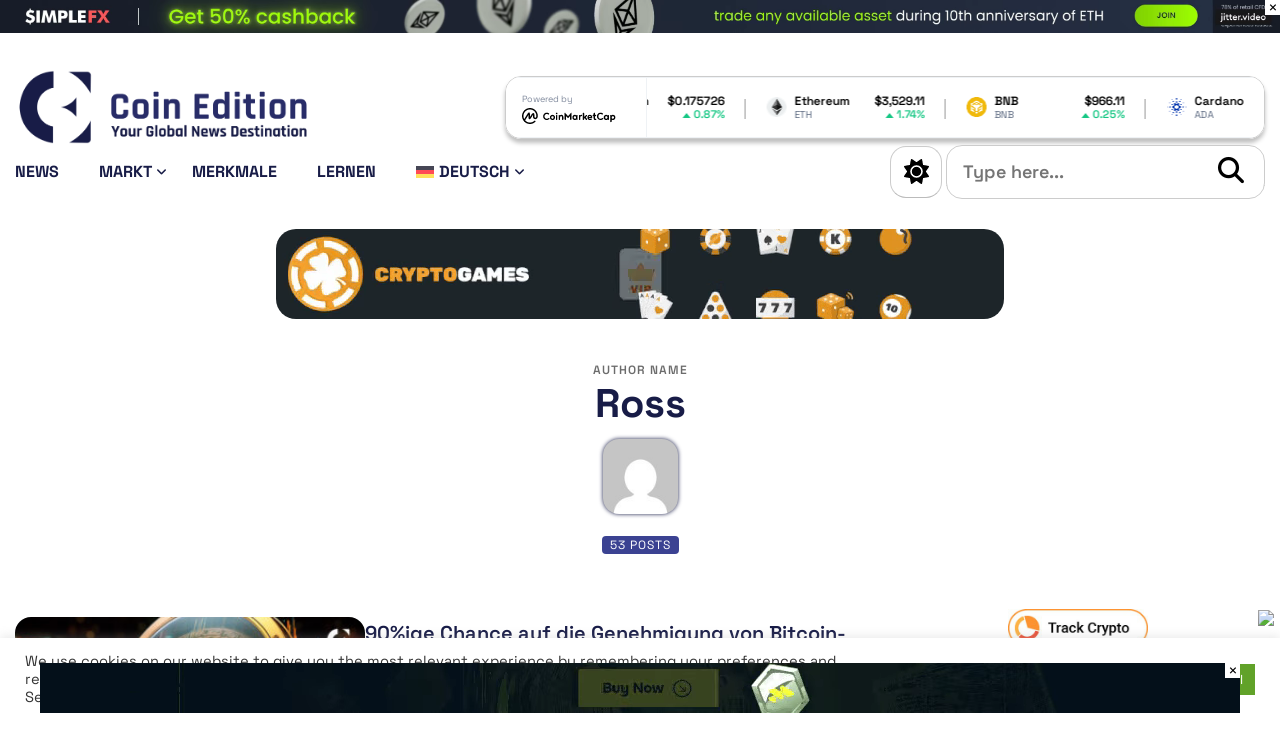

--- FILE ---
content_type: text/html; charset=UTF-8
request_url: https://coinedition.com/de/author/ross/
body_size: 29685
content:
<!doctype html>
<html lang="de-DE">

<head>
	
	<!-- Google tag (gtag.js) -->
	<script async src="https://www.googletagmanager.com/gtag/js?id=G-FVMJCWSBLS"></script>
	<script>
		window.dataLayer = window.dataLayer || [];

		function gtag() {
			dataLayer.push(arguments);
		}
		gtag('js', new Date());

		gtag('config', 'G-FVMJCWSBLS');
	</script>
	
	<script>

		// Define dataLayer and the gtag function.

		window.dataLayer = window.dataLayer || [];

		function gtag(){dataLayer.push(arguments);}


		// IMPORTANT - DO NOT COPY/PASTE WITHOUT MODIFYING REGION LIST

		// Set default consent for specific regions according to your requirements

		gtag('consent', 'default', {

		 'ad_storage': 'denied',

		'ad_user_data': 'denied',

		'ad_personalization': 'denied',

		'analytics_storage': 'denied',

		'regions':[<list of ISO 3166-2 region codes>]

		});

		// Set default consent for all other regions according to your requirements

		gtag('consent', 'default', {

		'ad_storage': 'denied',

		'ad_user_data': 'denied',

		'ad_personalization': 'denied',

		'analytics_storage': 'denied'

		});

	</script>
	
	<!--Banner script here!--> 

	<meta charset="UTF-8">
	<meta http-equiv="X-UA-Compatible" content="IE=edge">
	<meta name="viewport" content="width=device-width, initial-scale=1">
	<link rel="profile" href="https://gmpg.org/xfn/11">

	<!-- CE Favicons -->
	<link rel="apple-touch-icon" sizes="180x180" href="https://coinedition.com/wp-content/themes/coin-edition-2024/assets/favicon/apple-touch-icon.png">
	<link rel="icon" type="image/png" sizes="32x32" href="https://coinedition.com/wp-content/themes/coin-edition-2024/assets/favicon/favicon-32x32.png">
	<link rel="icon" type="image/png" sizes="16x16" href="https://coinedition.com/wp-content/themes/coin-edition-2024/assets/favicon/favicon-16x16.png">
	<link rel="mask-icon" href="https://coinedition.com/wp-content/themes/coin-edition-2024/assets/favicon/safari-pinned-tab.svg" color="#5bbad5">
	<meta name="msapplication-TileColor" content="#da532c">
	<meta name="theme-color" content="#ffffff">

	<!-- CE Fonts - Google fonts - Starts -->

	<!-- Preconnect for faster DNS resolution -->
	
	

	<!-- Preload the font stylesheet -->
	<link rel="stylesheet" href="https://coinedition.com/wp-content/cache/fonts/1/google-fonts/css/f/e/e/f4dc31705a836f4a2d0e742cd4a08.css" data-wpr-hosted-gf-parameters="family=Space+Grotesk:wght@300..700&display=swap"/>

	<!-- Regular link to load and apply the font -->
	<link rel="stylesheet" href="https://coinedition.com/wp-content/cache/fonts/1/google-fonts/css/f/e/e/f4dc31705a836f4a2d0e742cd4a08.css" data-wpr-hosted-gf-parameters="family=Space+Grotesk:wght@300..700&display=swap"/>

	<!-- CE Fonts - Google fonts - Ends -->

	<script>
		// Apply the saved theme immediately
		(function() {
			const savedTheme = localStorage.getItem('theme') || 'light';
			if (savedTheme === 'dark') {
				document.documentElement.classList.add('ce-dark-mode');
			}
		})();
	</script>
	
	<!-- dmca-validation added here-->
	<meta name='dmca-site-verification' content='S2ZHb2s3Zlk1cDQwS3M5ckt3bUxBZz090' />
	
	
	<!-- Meta Pixel Code -->
	<script>
		!function(f,b,e,v,n,t,s)
		{if(f.fbq)return;n=f.fbq=function(){n.callMethod?
		n.callMethod.apply(n,arguments):n.queue.push(arguments)};
		if(!f._fbq)f._fbq=n;n.push=n;n.loaded=!0;n.version='2.0';
		n.queue=[];t=b.createElement(e);t.async=!0;
		t.src=v;s=b.getElementsByTagName(e)[0];
		s.parentNode.insertBefore(t,s)}(window, document,'script',
		'https://connect.facebook.net/en_US/fbevents.js');
		fbq('init', '1279980307265195');
		fbq('track', 'PageView');
	</script>
	<noscript><img height="1" width="1" style="display:none"
	src="https://www.facebook.com/tr?id=1279980307265195&ev=PageView&noscript=1"
	/></noscript>
	<!-- End Meta Pixel Code -->
	
	
	<!-- Twitter conversion tracking base code -->
	<script>
	!function(e,t,n,s,u,a){e.twq||(s=e.twq=function(){s.exe?s.exe.apply(s,arguments):s.queue.push(arguments);
	},s.version='1.1',s.queue=[],u=t.createElement(n),u.async=!0,u.src='https://static.ads-twitter.com/uwt.js',
	a=t.getElementsByTagName(n)[0],a.parentNode.insertBefore(u,a))}(window,document,'script');
	twq('config','q4ksm');
	</script>
	<!-- End Twitter conversion tracking base code -->
	

	<meta name='robots' content='index, follow, max-image-preview:large, max-snippet:-1, max-video-preview:-1' />
	<style>img:is([sizes="auto" i], [sizes^="auto," i]) { contain-intrinsic-size: 3000px 1500px }</style>
	<link rel="alternate" hreflang="en" href="https://coinedition.com/author/ross/" />
<link rel="alternate" hreflang="fr" href="https://coinedition.com/fr/author/ross/" />
<link rel="alternate" hreflang="de" href="https://coinedition.com/de/author/ross/" />
<link rel="alternate" hreflang="es" href="https://coinedition.com/es/author/ross/" />
<link rel="alternate" hreflang="pt-br" href="https://coinedition.com/pt-br/author/ross/" />
<link rel="alternate" hreflang="ru" href="https://coinedition.com/ru/author/ross/" />
<link rel="alternate" hreflang="id" href="https://coinedition.com/id/author/ross/" />
<link rel="alternate" hreflang="kr" href="https://coinedition.com/kr/author/ross/" />
<link rel="alternate" hreflang="x-default" href="https://coinedition.com/author/ross/" />

	<!-- This site is optimized with the Yoast SEO Premium plugin v26.3 (Yoast SEO v26.3) - https://yoast.com/wordpress/plugins/seo/ -->
	<title>Ross, Author at Coin Edition</title>
	<link rel="canonical" href="https://coinedition.com/de/author/ross/" />
	<link rel="next" href="https://coinedition.com/de/author/ross/page/2/" />
	<meta property="og:locale" content="de_DE" />
	<meta property="og:type" content="profile" />
	<meta property="og:title" content="Ross" />
	<meta property="og:url" content="https://coinedition.com/author/ross/" />
	<meta property="og:site_name" content="Coin Edition" />
	<meta property="og:image" content="https://secure.gravatar.com/avatar/39d1304d891d1feef70c6f27d663820c?s=500&d=mm&r=g" />
	<meta name="twitter:card" content="summary_large_image" />
	<meta name="twitter:site" content="@CoinEdition" />
	<script type="application/ld+json" class="yoast-schema-graph">{"@context":"https://schema.org","@graph":[{"@type":"ProfilePage","@id":"https://coinedition.com/author/ross/","url":"https://coinedition.com/author/ross/","name":"Ross, Author at Coin Edition","isPartOf":{"@id":"https://coinedition.com/de/#website"},"primaryImageOfPage":{"@id":"https://coinedition.com/author/ross/#primaryimage"},"image":{"@id":"https://coinedition.com/author/ross/#primaryimage"},"thumbnailUrl":"https://coinedition.com/wp-content/uploads/2023/07/Spot-Bitcoin-ETF-Approval.jpg","breadcrumb":{"@id":"https://coinedition.com/author/ross/#breadcrumb"},"inLanguage":"de","potentialAction":[{"@type":"ReadAction","target":["https://coinedition.com/author/ross/"]}]},{"@type":"ImageObject","inLanguage":"de","@id":"https://coinedition.com/author/ross/#primaryimage","url":"https://coinedition.com/wp-content/uploads/2023/07/Spot-Bitcoin-ETF-Approval.jpg","contentUrl":"https://coinedition.com/wp-content/uploads/2023/07/Spot-Bitcoin-ETF-Approval.jpg","width":730,"height":411,"caption":"First Bitcoin ETF in Europe Receives an ESG Label, Sparking Debate"},{"@type":"BreadcrumbList","@id":"https://coinedition.com/author/ross/#breadcrumb","itemListElement":[{"@type":"ListItem","position":1,"name":"Home","item":"https://coinedition.com/de/homepage/"},{"@type":"ListItem","position":2,"name":"Archives for Ross"}]},{"@type":"WebSite","@id":"https://coinedition.com/de/#website","url":"https://coinedition.com/de/","name":"Coin Edition","description":"Your Global Crypto News Destination","publisher":{"@id":"https://coinedition.com/de/#organization"},"alternateName":"CE","potentialAction":[{"@type":"SearchAction","target":{"@type":"EntryPoint","urlTemplate":"https://coinedition.com/de/?s={search_term_string}"},"query-input":{"@type":"PropertyValueSpecification","valueRequired":true,"valueName":"search_term_string"}}],"inLanguage":"de"},{"@type":"Organization","@id":"https://coinedition.com/de/#organization","name":"Coin Edition","alternateName":"CE","url":"https://coinedition.com/de/","logo":{"@type":"ImageObject","inLanguage":"de","@id":"https://coinedition.com/de/#/schema/logo/image/","url":"https://coinedition.com/wp-content/uploads/2022/08/Coin-Edition-Logo.png","contentUrl":"https://coinedition.com/wp-content/uploads/2022/08/Coin-Edition-Logo.png","width":2920,"height":723,"caption":"Coin Edition"},"image":{"@id":"https://coinedition.com/de/#/schema/logo/image/"},"sameAs":["https://www.facebook.com/coinedition/","https://x.com/CoinEdition","https://www.instagram.com/coineditionmedia/","https://www.linkedin.com/company/coinedition/"]},{"@type":"Person","@id":"https://coinedition.com/de/#/schema/person/7b25b33a6d1f892a2b65ac4b70ff69ac","name":"Ross","image":{"@type":"ImageObject","inLanguage":"de","@id":"https://coinedition.com/de/#/schema/person/image/","url":"https://secure.gravatar.com/avatar/0544fe55fa0a291efd7bdaab9842d3014119aa429b324d2d5abd03a90e7f742d?s=96&d=mm&r=g","contentUrl":"https://secure.gravatar.com/avatar/0544fe55fa0a291efd7bdaab9842d3014119aa429b324d2d5abd03a90e7f742d?s=96&d=mm&r=g","caption":"Ross"},"mainEntityOfPage":{"@id":"https://coinedition.com/author/ross/"}}]}</script>
	<!-- / Yoast SEO Premium plugin. -->


<link rel="alternate" type="application/rss+xml" title="Coin Edition &raquo; Feed" href="https://coinedition.com/de/feed/" />
<!-- coinedition.com is managing ads with Advanced Ads 2.0.13 – https://wpadvancedads.com/ --><!--noptimize--><script id="coine-ready">
			window.advanced_ads_ready=function(e,a){a=a||"complete";var d=function(e){return"interactive"===a?"loading"!==e:"complete"===e};d(document.readyState)?e():document.addEventListener("readystatechange",(function(a){d(a.target.readyState)&&e()}),{once:"interactive"===a})},window.advanced_ads_ready_queue=window.advanced_ads_ready_queue||[];		</script>
		<!--/noptimize--><link rel='stylesheet' id='dashicons-css' href='https://coinedition.com/wp-includes/css/dashicons.min.css?ver=6.8.3' media='all' />
<link rel='stylesheet' id='post-views-counter-frontend-css' href='https://coinedition.com/wp-content/plugins/post-views-counter/css/frontend.min.css?ver=1.5.7' media='all' />
<style id='wp-emoji-styles-inline-css'>

	img.wp-smiley, img.emoji {
		display: inline !important;
		border: none !important;
		box-shadow: none !important;
		height: 1em !important;
		width: 1em !important;
		margin: 0 0.07em !important;
		vertical-align: -0.1em !important;
		background: none !important;
		padding: 0 !important;
	}
</style>
<link rel='stylesheet' id='wp-block-library-css' href='https://coinedition.com/wp-includes/css/dist/block-library/style.min.css?ver=6.8.3' media='all' />
<style id='classic-theme-styles-inline-css'>
/*! This file is auto-generated */
.wp-block-button__link{color:#fff;background-color:#32373c;border-radius:9999px;box-shadow:none;text-decoration:none;padding:calc(.667em + 2px) calc(1.333em + 2px);font-size:1.125em}.wp-block-file__button{background:#32373c;color:#fff;text-decoration:none}
</style>
<style id='global-styles-inline-css'>
:root{--wp--preset--aspect-ratio--square: 1;--wp--preset--aspect-ratio--4-3: 4/3;--wp--preset--aspect-ratio--3-4: 3/4;--wp--preset--aspect-ratio--3-2: 3/2;--wp--preset--aspect-ratio--2-3: 2/3;--wp--preset--aspect-ratio--16-9: 16/9;--wp--preset--aspect-ratio--9-16: 9/16;--wp--preset--color--black: #000000;--wp--preset--color--cyan-bluish-gray: #abb8c3;--wp--preset--color--white: #ffffff;--wp--preset--color--pale-pink: #f78da7;--wp--preset--color--vivid-red: #cf2e2e;--wp--preset--color--luminous-vivid-orange: #ff6900;--wp--preset--color--luminous-vivid-amber: #fcb900;--wp--preset--color--light-green-cyan: #7bdcb5;--wp--preset--color--vivid-green-cyan: #00d084;--wp--preset--color--pale-cyan-blue: #8ed1fc;--wp--preset--color--vivid-cyan-blue: #0693e3;--wp--preset--color--vivid-purple: #9b51e0;--wp--preset--gradient--vivid-cyan-blue-to-vivid-purple: linear-gradient(135deg,rgba(6,147,227,1) 0%,rgb(155,81,224) 100%);--wp--preset--gradient--light-green-cyan-to-vivid-green-cyan: linear-gradient(135deg,rgb(122,220,180) 0%,rgb(0,208,130) 100%);--wp--preset--gradient--luminous-vivid-amber-to-luminous-vivid-orange: linear-gradient(135deg,rgba(252,185,0,1) 0%,rgba(255,105,0,1) 100%);--wp--preset--gradient--luminous-vivid-orange-to-vivid-red: linear-gradient(135deg,rgba(255,105,0,1) 0%,rgb(207,46,46) 100%);--wp--preset--gradient--very-light-gray-to-cyan-bluish-gray: linear-gradient(135deg,rgb(238,238,238) 0%,rgb(169,184,195) 100%);--wp--preset--gradient--cool-to-warm-spectrum: linear-gradient(135deg,rgb(74,234,220) 0%,rgb(151,120,209) 20%,rgb(207,42,186) 40%,rgb(238,44,130) 60%,rgb(251,105,98) 80%,rgb(254,248,76) 100%);--wp--preset--gradient--blush-light-purple: linear-gradient(135deg,rgb(255,206,236) 0%,rgb(152,150,240) 100%);--wp--preset--gradient--blush-bordeaux: linear-gradient(135deg,rgb(254,205,165) 0%,rgb(254,45,45) 50%,rgb(107,0,62) 100%);--wp--preset--gradient--luminous-dusk: linear-gradient(135deg,rgb(255,203,112) 0%,rgb(199,81,192) 50%,rgb(65,88,208) 100%);--wp--preset--gradient--pale-ocean: linear-gradient(135deg,rgb(255,245,203) 0%,rgb(182,227,212) 50%,rgb(51,167,181) 100%);--wp--preset--gradient--electric-grass: linear-gradient(135deg,rgb(202,248,128) 0%,rgb(113,206,126) 100%);--wp--preset--gradient--midnight: linear-gradient(135deg,rgb(2,3,129) 0%,rgb(40,116,252) 100%);--wp--preset--font-size--small: 13px;--wp--preset--font-size--medium: 20px;--wp--preset--font-size--large: 36px;--wp--preset--font-size--x-large: 42px;--wp--preset--spacing--20: 0.44rem;--wp--preset--spacing--30: 0.67rem;--wp--preset--spacing--40: 1rem;--wp--preset--spacing--50: 1.5rem;--wp--preset--spacing--60: 2.25rem;--wp--preset--spacing--70: 3.38rem;--wp--preset--spacing--80: 5.06rem;--wp--preset--shadow--natural: 6px 6px 9px rgba(0, 0, 0, 0.2);--wp--preset--shadow--deep: 12px 12px 50px rgba(0, 0, 0, 0.4);--wp--preset--shadow--sharp: 6px 6px 0px rgba(0, 0, 0, 0.2);--wp--preset--shadow--outlined: 6px 6px 0px -3px rgba(255, 255, 255, 1), 6px 6px rgba(0, 0, 0, 1);--wp--preset--shadow--crisp: 6px 6px 0px rgba(0, 0, 0, 1);}:where(.is-layout-flex){gap: 0.5em;}:where(.is-layout-grid){gap: 0.5em;}body .is-layout-flex{display: flex;}.is-layout-flex{flex-wrap: wrap;align-items: center;}.is-layout-flex > :is(*, div){margin: 0;}body .is-layout-grid{display: grid;}.is-layout-grid > :is(*, div){margin: 0;}:where(.wp-block-columns.is-layout-flex){gap: 2em;}:where(.wp-block-columns.is-layout-grid){gap: 2em;}:where(.wp-block-post-template.is-layout-flex){gap: 1.25em;}:where(.wp-block-post-template.is-layout-grid){gap: 1.25em;}.has-black-color{color: var(--wp--preset--color--black) !important;}.has-cyan-bluish-gray-color{color: var(--wp--preset--color--cyan-bluish-gray) !important;}.has-white-color{color: var(--wp--preset--color--white) !important;}.has-pale-pink-color{color: var(--wp--preset--color--pale-pink) !important;}.has-vivid-red-color{color: var(--wp--preset--color--vivid-red) !important;}.has-luminous-vivid-orange-color{color: var(--wp--preset--color--luminous-vivid-orange) !important;}.has-luminous-vivid-amber-color{color: var(--wp--preset--color--luminous-vivid-amber) !important;}.has-light-green-cyan-color{color: var(--wp--preset--color--light-green-cyan) !important;}.has-vivid-green-cyan-color{color: var(--wp--preset--color--vivid-green-cyan) !important;}.has-pale-cyan-blue-color{color: var(--wp--preset--color--pale-cyan-blue) !important;}.has-vivid-cyan-blue-color{color: var(--wp--preset--color--vivid-cyan-blue) !important;}.has-vivid-purple-color{color: var(--wp--preset--color--vivid-purple) !important;}.has-black-background-color{background-color: var(--wp--preset--color--black) !important;}.has-cyan-bluish-gray-background-color{background-color: var(--wp--preset--color--cyan-bluish-gray) !important;}.has-white-background-color{background-color: var(--wp--preset--color--white) !important;}.has-pale-pink-background-color{background-color: var(--wp--preset--color--pale-pink) !important;}.has-vivid-red-background-color{background-color: var(--wp--preset--color--vivid-red) !important;}.has-luminous-vivid-orange-background-color{background-color: var(--wp--preset--color--luminous-vivid-orange) !important;}.has-luminous-vivid-amber-background-color{background-color: var(--wp--preset--color--luminous-vivid-amber) !important;}.has-light-green-cyan-background-color{background-color: var(--wp--preset--color--light-green-cyan) !important;}.has-vivid-green-cyan-background-color{background-color: var(--wp--preset--color--vivid-green-cyan) !important;}.has-pale-cyan-blue-background-color{background-color: var(--wp--preset--color--pale-cyan-blue) !important;}.has-vivid-cyan-blue-background-color{background-color: var(--wp--preset--color--vivid-cyan-blue) !important;}.has-vivid-purple-background-color{background-color: var(--wp--preset--color--vivid-purple) !important;}.has-black-border-color{border-color: var(--wp--preset--color--black) !important;}.has-cyan-bluish-gray-border-color{border-color: var(--wp--preset--color--cyan-bluish-gray) !important;}.has-white-border-color{border-color: var(--wp--preset--color--white) !important;}.has-pale-pink-border-color{border-color: var(--wp--preset--color--pale-pink) !important;}.has-vivid-red-border-color{border-color: var(--wp--preset--color--vivid-red) !important;}.has-luminous-vivid-orange-border-color{border-color: var(--wp--preset--color--luminous-vivid-orange) !important;}.has-luminous-vivid-amber-border-color{border-color: var(--wp--preset--color--luminous-vivid-amber) !important;}.has-light-green-cyan-border-color{border-color: var(--wp--preset--color--light-green-cyan) !important;}.has-vivid-green-cyan-border-color{border-color: var(--wp--preset--color--vivid-green-cyan) !important;}.has-pale-cyan-blue-border-color{border-color: var(--wp--preset--color--pale-cyan-blue) !important;}.has-vivid-cyan-blue-border-color{border-color: var(--wp--preset--color--vivid-cyan-blue) !important;}.has-vivid-purple-border-color{border-color: var(--wp--preset--color--vivid-purple) !important;}.has-vivid-cyan-blue-to-vivid-purple-gradient-background{background: var(--wp--preset--gradient--vivid-cyan-blue-to-vivid-purple) !important;}.has-light-green-cyan-to-vivid-green-cyan-gradient-background{background: var(--wp--preset--gradient--light-green-cyan-to-vivid-green-cyan) !important;}.has-luminous-vivid-amber-to-luminous-vivid-orange-gradient-background{background: var(--wp--preset--gradient--luminous-vivid-amber-to-luminous-vivid-orange) !important;}.has-luminous-vivid-orange-to-vivid-red-gradient-background{background: var(--wp--preset--gradient--luminous-vivid-orange-to-vivid-red) !important;}.has-very-light-gray-to-cyan-bluish-gray-gradient-background{background: var(--wp--preset--gradient--very-light-gray-to-cyan-bluish-gray) !important;}.has-cool-to-warm-spectrum-gradient-background{background: var(--wp--preset--gradient--cool-to-warm-spectrum) !important;}.has-blush-light-purple-gradient-background{background: var(--wp--preset--gradient--blush-light-purple) !important;}.has-blush-bordeaux-gradient-background{background: var(--wp--preset--gradient--blush-bordeaux) !important;}.has-luminous-dusk-gradient-background{background: var(--wp--preset--gradient--luminous-dusk) !important;}.has-pale-ocean-gradient-background{background: var(--wp--preset--gradient--pale-ocean) !important;}.has-electric-grass-gradient-background{background: var(--wp--preset--gradient--electric-grass) !important;}.has-midnight-gradient-background{background: var(--wp--preset--gradient--midnight) !important;}.has-small-font-size{font-size: var(--wp--preset--font-size--small) !important;}.has-medium-font-size{font-size: var(--wp--preset--font-size--medium) !important;}.has-large-font-size{font-size: var(--wp--preset--font-size--large) !important;}.has-x-large-font-size{font-size: var(--wp--preset--font-size--x-large) !important;}
:where(.wp-block-post-template.is-layout-flex){gap: 1.25em;}:where(.wp-block-post-template.is-layout-grid){gap: 1.25em;}
:where(.wp-block-columns.is-layout-flex){gap: 2em;}:where(.wp-block-columns.is-layout-grid){gap: 2em;}
:root :where(.wp-block-pullquote){font-size: 1.5em;line-height: 1.6;}
</style>
<link rel='stylesheet' id='cookie-law-info-css' href='https://coinedition.com/wp-content/plugins/cookie-law-info/legacy/public/css/cookie-law-info-public.css?ver=3.3.6' media='all' />
<link rel='stylesheet' id='cookie-law-info-gdpr-css' href='https://coinedition.com/wp-content/plugins/cookie-law-info/legacy/public/css/cookie-law-info-gdpr.css?ver=3.3.6' media='all' />
<link rel='stylesheet' id='wpml-legacy-post-translations-0-css' href='https://coinedition.com/wp-content/plugins/sitepress-multilingual-cms/templates/language-switchers/legacy-post-translations/style.min.css?ver=1' media='all' />
<link rel='stylesheet' id='wpml-menu-item-0-css' href='https://coinedition.com/wp-content/plugins/sitepress-multilingual-cms/templates/language-switchers/menu-item/style.min.css?ver=1' media='all' />
<link rel='stylesheet' id='coin-edition-2024-all-fontawesome-css-css' href='https://coinedition.com/wp-content/themes/coin-edition-2024/assets/fontawesome/css/all.min.css?ver=1.0.0' media='all' />
<link rel='stylesheet' id='coin-edition-2024-lightbox-css-css' href='https://coinedition.com/wp-content/themes/coin-edition-2024/assets/lightbox/css/lightbox.min.css?ver=1.0.0' media='all' />
<link rel='stylesheet' id='coin-edition-2024-main-css-css' href='https://coinedition.com/wp-content/themes/coin-edition-2024/assets/css/main.css?ver=1.0.0' media='all' />
<link rel='stylesheet' id='coin-edition-2024-style-css' href='https://coinedition.com/wp-content/themes/coin-edition-2024/style.css?ver=1.0.0' media='all' />
<link rel='stylesheet' id='newsletter-css' href='https://coinedition.com/wp-content/plugins/newsletter/style.css?ver=9.0.7' media='all' />
<style id='newsletter-inline-css'>
.tnp-subscription-minimal form {
  display: -webkit-box;
  display: -ms-flexbox;
  display: flex;
  -webkit-box-align: center;
  -ms-flex-align: center;
  align-items: center;
  -webkit-box-pack: start;
  -ms-flex-pack: start;
  justify-content: start;
}

.tnp-subscription-minimal input.tnp-email,
.tnp-subscription-minimal input.tnp-submit {
  height: 100%;
  max-height: 40px;
}

  
</style>
<script id="wpml-cookie-js-extra">
var wpml_cookies = {"wp-wpml_current_language":{"value":"de","expires":1,"path":"\/"}};
var wpml_cookies = {"wp-wpml_current_language":{"value":"de","expires":1,"path":"\/"}};
</script>
<script src="https://coinedition.com/wp-content/plugins/sitepress-multilingual-cms/res/js/cookies/language-cookie.js?ver=484900" id="wpml-cookie-js" defer data-wp-strategy="defer"></script>
<script src="https://coinedition.com/wp-includes/js/jquery/jquery.min.js?ver=3.7.1" id="jquery-core-js"></script>
<script src="https://coinedition.com/wp-includes/js/jquery/jquery-migrate.min.js?ver=3.4.1" id="jquery-migrate-js"></script>
<script id="cookie-law-info-js-extra">
var Cli_Data = {"nn_cookie_ids":[],"cookielist":[],"non_necessary_cookies":[],"ccpaEnabled":"","ccpaRegionBased":"","ccpaBarEnabled":"","strictlyEnabled":["necessary","obligatoire"],"ccpaType":"gdpr","js_blocking":"1","custom_integration":"","triggerDomRefresh":"","secure_cookies":""};
var cli_cookiebar_settings = {"animate_speed_hide":"500","animate_speed_show":"500","background":"#FFF","border":"#b1a6a6c2","border_on":"","button_1_button_colour":"#61a229","button_1_button_hover":"#4e8221","button_1_link_colour":"#fff","button_1_as_button":"1","button_1_new_win":"","button_2_button_colour":"#333","button_2_button_hover":"#292929","button_2_link_colour":"#444","button_2_as_button":"","button_2_hidebar":"","button_3_button_colour":"#dedfe0","button_3_button_hover":"#b2b2b3","button_3_link_colour":"#333333","button_3_as_button":"1","button_3_new_win":"","button_4_button_colour":"#dedfe0","button_4_button_hover":"#b2b2b3","button_4_link_colour":"#333333","button_4_as_button":"1","button_7_button_colour":"#61a229","button_7_button_hover":"#4e8221","button_7_link_colour":"#fff","button_7_as_button":"1","button_7_new_win":"","font_family":"inherit","header_fix":"","notify_animate_hide":"1","notify_animate_show":"","notify_div_id":"#cookie-law-info-bar","notify_position_horizontal":"right","notify_position_vertical":"bottom","scroll_close":"","scroll_close_reload":"","accept_close_reload":"","reject_close_reload":"","showagain_tab":"","showagain_background":"#fff","showagain_border":"#000","showagain_div_id":"#cookie-law-info-again","showagain_x_position":"100px","text":"#333333","show_once_yn":"","show_once":"10000","logging_on":"","as_popup":"","popup_overlay":"1","bar_heading_text":"","cookie_bar_as":"banner","popup_showagain_position":"bottom-right","widget_position":"left"};
var log_object = {"ajax_url":"https:\/\/coinedition.com\/wp-admin\/admin-ajax.php"};
</script>
<script src="https://coinedition.com/wp-content/plugins/cookie-law-info/legacy/public/js/cookie-law-info-public.js?ver=3.3.6" id="cookie-law-info-js"></script>
<script id="3d-flip-book-client-locale-loader-js-extra">
var FB3D_CLIENT_LOCALE = {"ajaxurl":"https:\/\/coinedition.com\/wp-admin\/admin-ajax.php","dictionary":{"Table of contents":"Table of contents","Close":"Close","Bookmarks":"Bookmarks","Thumbnails":"Thumbnails","Search":"Search","Share":"Share","Facebook":"Facebook","Twitter":"Twitter","Email":"Email","Play":"Play","Previous page":"Previous page","Next page":"Next page","Zoom in":"Zoom in","Zoom out":"Zoom out","Fit view":"Fit view","Auto play":"Auto play","Full screen":"Full screen","More":"More","Smart pan":"Smart pan","Single page":"Single page","Sounds":"Sounds","Stats":"Stats","Print":"Print","Download":"Download","Goto first page":"Goto first page","Goto last page":"Goto last page"},"images":"https:\/\/coinedition.com\/wp-content\/plugins\/interactive-3d-flipbook-powered-physics-engine\/assets\/images\/","jsData":{"urls":[],"posts":{"ids_mis":[],"ids":[]},"pages":[],"firstPages":[],"bookCtrlProps":[],"bookTemplates":[]},"key":"3d-flip-book","pdfJS":{"pdfJsLib":"https:\/\/coinedition.com\/wp-content\/plugins\/interactive-3d-flipbook-powered-physics-engine\/assets\/js\/pdf.min.js?ver=4.3.136","pdfJsWorker":"https:\/\/coinedition.com\/wp-content\/plugins\/interactive-3d-flipbook-powered-physics-engine\/assets\/js\/pdf.worker.js?ver=4.3.136","stablePdfJsLib":"https:\/\/coinedition.com\/wp-content\/plugins\/interactive-3d-flipbook-powered-physics-engine\/assets\/js\/stable\/pdf.min.js?ver=2.5.207","stablePdfJsWorker":"https:\/\/coinedition.com\/wp-content\/plugins\/interactive-3d-flipbook-powered-physics-engine\/assets\/js\/stable\/pdf.worker.js?ver=2.5.207","pdfJsCMapUrl":"https:\/\/coinedition.com\/wp-content\/plugins\/interactive-3d-flipbook-powered-physics-engine\/assets\/cmaps\/"},"cacheurl":"https:\/\/coinedition.com\/wp-content\/uploads\/3d-flip-book\/cache\/","pluginsurl":"https:\/\/coinedition.com\/wp-content\/plugins\/","pluginurl":"https:\/\/coinedition.com\/wp-content\/plugins\/interactive-3d-flipbook-powered-physics-engine\/","thumbnailSize":{"width":"380","height":"0"},"version":"1.16.17"};
</script>
<script src="https://coinedition.com/wp-content/plugins/interactive-3d-flipbook-powered-physics-engine/assets/js/client-locale-loader.js?ver=1.16.17" id="3d-flip-book-client-locale-loader-js" async data-wp-strategy="async"></script>
<script id="advanced-ads-advanced-js-js-extra">
var advads_options = {"blog_id":"1","privacy":{"enabled":false,"state":"not_needed"}};
</script>
<script src="https://coinedition.com/wp-content/plugins/advanced-ads/public/assets/js/advanced.min.js?ver=2.0.13" id="advanced-ads-advanced-js-js"></script>
<script id="advanced_ads_pro/visitor_conditions-js-extra">
var advanced_ads_pro_visitor_conditions = {"referrer_cookie_name":"advanced_ads_pro_visitor_referrer","referrer_exdays":"365","page_impr_cookie_name":"advanced_ads_page_impressions","page_impr_exdays":"3650"};
</script>
<script src="https://coinedition.com/wp-content/plugins/advanced-ads-pro/modules/advanced-visitor-conditions/inc/conditions.min.js?ver=3.0.8" id="advanced_ads_pro/visitor_conditions-js"></script>
<meta name="generator" content="WPML ver:4.8.4 stt:1,4,3,25,66,42,45,2;" />
  <script src="https://cdn.onesignal.com/sdks/web/v16/OneSignalSDK.page.js" defer></script>
  <script>
          window.OneSignalDeferred = window.OneSignalDeferred || [];
          OneSignalDeferred.push(async function(OneSignal) {
            await OneSignal.init({
              appId: "b2746ffa-eff2-40bd-92e5-2610f323dc62",
              serviceWorkerOverrideForTypical: true,
              path: "https://coinedition.com/wp-content/plugins/onesignal-free-web-push-notifications/sdk_files/",
              serviceWorkerParam: { scope: "/wp-content/plugins/onesignal-free-web-push-notifications/sdk_files/push/onesignal/" },
              serviceWorkerPath: "OneSignalSDKWorker.js",
            });
          });

          // Unregister the legacy OneSignal service worker to prevent scope conflicts
          if (navigator.serviceWorker) {
            navigator.serviceWorker.getRegistrations().then((registrations) => {
              // Iterate through all registered service workers
              registrations.forEach((registration) => {
                // Check the script URL to identify the specific service worker
                if (registration.active && registration.active.scriptURL.includes('OneSignalSDKWorker.js.php')) {
                  // Unregister the service worker
                  registration.unregister().then((success) => {
                    if (success) {
                      console.log('OneSignalSW: Successfully unregistered:', registration.active.scriptURL);
                    } else {
                      console.log('OneSignalSW: Failed to unregister:', registration.active.scriptURL);
                    }
                  });
                }
              });
            }).catch((error) => {
              console.error('Error fetching service worker registrations:', error);
            });
        }
        </script>
<meta name="google-site-verification" content="a3PoY1Sux-RNrEaw96cgz16aMyeDnecwuwgYcY5nbnY" />		<script type="text/javascript">
			var advadsCfpQueue = [];
			var advadsCfpAd = function( adID ) {
				if ( 'undefined' === typeof advadsProCfp ) {
					advadsCfpQueue.push( adID )
				} else {
					advadsProCfp.addElement( adID )
				}
			}
		</script>
		<style>ins.adsbygoogle { background-color: transparent; padding: 0; }</style><script  async src="https://pagead2.googlesyndication.com/pagead/js/adsbygoogle.js?client=ca-pub-4555727647488844" crossorigin="anonymous"></script><link rel="icon" href="https://coinedition.com/wp-content/uploads/2022/08/cropped-CE-ticker-navy-blue@4x-1-32x32.png" sizes="32x32" />
<link rel="icon" href="https://coinedition.com/wp-content/uploads/2022/08/cropped-CE-ticker-navy-blue@4x-1-192x192.png" sizes="192x192" />
<link rel="apple-touch-icon" href="https://coinedition.com/wp-content/uploads/2022/08/cropped-CE-ticker-navy-blue@4x-1-180x180.png" />
<meta name="msapplication-TileImage" content="https://coinedition.com/wp-content/uploads/2022/08/cropped-CE-ticker-navy-blue@4x-1-270x270.png" />
	
<meta name="generator" content="WP Rocket 3.20.0.3" data-wpr-features="wpr_image_dimensions wpr_preload_links wpr_host_fonts_locally wpr_desktop" /></head>

<body class="archive author author-ross author-59 wp-custom-logo wp-theme-coin-edition-2024 hfeed aa-prefix-coine-">
		<div data-rocket-location-hash="54257ff4dc2eb7aae68fa23eb5f11e06" id="page" class="site">
		<div data-rocket-location-hash="8d314d3fc8dd7abbd48933abc2b7f042" class="ce-mobile-menu-block">
			<div data-rocket-location-hash="9ddad4f1b562ff2305a1b80f5e5c6829" class="ce-mobile-menu">
				<a href="#" class="ce-mobile-menu-close" id="ce-mobile-menu-close" aria-label="Close Menu" role="button">
					<i class="fa-solid fa-xmark"></i>
				</a>
				<ul id="menu" class="menu"><li id="menu-item-213033" class="menu-item menu-item-type-taxonomy menu-item-object-category menu-item-213033"><a href="https://coinedition.com/de/news-de/">News</a></li>
<li id="menu-item-213094" class="menu-item menu-item-type-taxonomy menu-item-object-category menu-item-has-children menu-item-213094"><a href="https://coinedition.com/de/markt/">Markt</a>
<ul class="sub-menu">
	<li id="menu-item-224631" class="menu-item menu-item-type-taxonomy menu-item-object-category menu-item-224631"><a href="https://coinedition.com/de/markt/marktnachrichten/">Marktnachrichten</a></li>
	<li id="menu-item-213096" class="menu-item menu-item-type-taxonomy menu-item-object-category menu-item-213096"><a href="https://coinedition.com/de/markt/preisanalyse/">Preisanalyse</a></li>
	<li id="menu-item-213097" class="menu-item menu-item-type-taxonomy menu-item-object-category menu-item-213097"><a href="https://coinedition.com/de/markt/preisvorhersage/">Preisvorhersage</a></li>
</ul>
</li>
<li id="menu-item-214236" class="menu-item menu-item-type-taxonomy menu-item-object-category menu-item-214236"><a href="https://coinedition.com/de/merkmale/">Merkmale</a></li>
<li id="menu-item-214237" class="menu-item menu-item-type-taxonomy menu-item-object-category menu-item-214237"><a href="https://coinedition.com/de/lernen/">Lernen</a></li>
<li id="menu-item-wpml-ls-27-de" class="menu-item wpml-ls-slot-27 wpml-ls-item wpml-ls-item-de wpml-ls-current-language wpml-ls-menu-item menu-item-type-wpml_ls_menu_item menu-item-object-wpml_ls_menu_item menu-item-has-children menu-item-wpml-ls-27-de"><a href="https://coinedition.com/de/author/ross/" role="menuitem"><img width="18" height="12"
            class="wpml-ls-flag"
            src="https://coinedition.com/wp-content/plugins/sitepress-multilingual-cms/res/flags/de.svg"
            alt=""
            
            
    /><span class="wpml-ls-native" lang="de">Deutsch</span></a>
<ul class="sub-menu">
	<li id="menu-item-wpml-ls-27-en" class="menu-item wpml-ls-slot-27 wpml-ls-item wpml-ls-item-en wpml-ls-menu-item wpml-ls-first-item menu-item-type-wpml_ls_menu_item menu-item-object-wpml_ls_menu_item menu-item-wpml-ls-27-en"><a href="https://coinedition.com/author/ross/" title="Zu English wechseln" aria-label="Zu English wechseln" role="menuitem"><img width="18" height="12"
            class="wpml-ls-flag"
            src="https://coinedition.com/wp-content/plugins/sitepress-multilingual-cms/res/flags/en.svg"
            alt=""
            
            
    /><span class="wpml-ls-native" lang="en">English</span></a></li>
	<li id="menu-item-wpml-ls-27-fr" class="menu-item wpml-ls-slot-27 wpml-ls-item wpml-ls-item-fr wpml-ls-menu-item menu-item-type-wpml_ls_menu_item menu-item-object-wpml_ls_menu_item menu-item-wpml-ls-27-fr"><a href="https://coinedition.com/fr/author/ross/" title="Zu Français wechseln" aria-label="Zu Français wechseln" role="menuitem"><img width="18" height="12"
            class="wpml-ls-flag"
            src="https://coinedition.com/wp-content/plugins/sitepress-multilingual-cms/res/flags/fr.svg"
            alt=""
            
            
    /><span class="wpml-ls-native" lang="fr">Français</span></a></li>
	<li id="menu-item-wpml-ls-27-es" class="menu-item wpml-ls-slot-27 wpml-ls-item wpml-ls-item-es wpml-ls-menu-item menu-item-type-wpml_ls_menu_item menu-item-object-wpml_ls_menu_item menu-item-wpml-ls-27-es"><a href="https://coinedition.com/es/author/ross/" title="Zu Español wechseln" aria-label="Zu Español wechseln" role="menuitem"><img width="18" height="12"
            class="wpml-ls-flag"
            src="https://coinedition.com/wp-content/plugins/sitepress-multilingual-cms/res/flags/es.svg"
            alt=""
            
            
    /><span class="wpml-ls-native" lang="es">Español</span></a></li>
	<li id="menu-item-wpml-ls-27-pt-br" class="menu-item wpml-ls-slot-27 wpml-ls-item wpml-ls-item-pt-br wpml-ls-menu-item menu-item-type-wpml_ls_menu_item menu-item-object-wpml_ls_menu_item menu-item-wpml-ls-27-pt-br"><a href="https://coinedition.com/pt-br/author/ross/" title="Zu Português wechseln" aria-label="Zu Português wechseln" role="menuitem"><img width="18" height="12"
            class="wpml-ls-flag"
            src="https://coinedition.com/wp-content/plugins/sitepress-multilingual-cms/res/flags/pt-br.svg"
            alt=""
            
            
    /><span class="wpml-ls-native" lang="pt-br">Português</span></a></li>
	<li id="menu-item-wpml-ls-27-ru" class="menu-item wpml-ls-slot-27 wpml-ls-item wpml-ls-item-ru wpml-ls-menu-item menu-item-type-wpml_ls_menu_item menu-item-object-wpml_ls_menu_item menu-item-wpml-ls-27-ru"><a href="https://coinedition.com/ru/author/ross/" title="Zu Русский wechseln" aria-label="Zu Русский wechseln" role="menuitem"><img width="18" height="12"
            class="wpml-ls-flag"
            src="https://coinedition.com/wp-content/plugins/sitepress-multilingual-cms/res/flags/ru.svg"
            alt=""
            
            
    /><span class="wpml-ls-native" lang="ru">Русский</span></a></li>
	<li id="menu-item-wpml-ls-27-id" class="menu-item wpml-ls-slot-27 wpml-ls-item wpml-ls-item-id wpml-ls-menu-item menu-item-type-wpml_ls_menu_item menu-item-object-wpml_ls_menu_item menu-item-wpml-ls-27-id"><a href="https://coinedition.com/id/author/ross/" title="Zu Indonesia wechseln" aria-label="Zu Indonesia wechseln" role="menuitem"><img width="18" height="12"
            class="wpml-ls-flag"
            src="https://coinedition.com/wp-content/plugins/sitepress-multilingual-cms/res/flags/id.svg"
            alt=""
            
            
    /><span class="wpml-ls-native" lang="id">Indonesia</span></a></li>
	<li id="menu-item-wpml-ls-27-kr" class="menu-item wpml-ls-slot-27 wpml-ls-item wpml-ls-item-kr wpml-ls-menu-item wpml-ls-last-item menu-item-type-wpml_ls_menu_item menu-item-object-wpml_ls_menu_item menu-item-wpml-ls-27-kr"><a href="https://coinedition.com/kr/author/ross/" title="Zu 한국어 wechseln" aria-label="Zu 한국어 wechseln" role="menuitem"><img width="18" height="12"
            class="wpml-ls-flag"
            src="https://coinedition.com/wp-content/plugins/sitepress-multilingual-cms/res/flags/kr.svg"
            alt=""
            
            
    /><span class="wpml-ls-native" lang="kr">한국어</span></a></li>
</ul>
</li>
</ul>			</div>
		</div>

		<div data-rocket-location-hash="72c6739176deb88a0967d169f1dd3fe5" class="ce-mobile-search-block">
			<div data-rocket-location-hash="77bd2d33fdf2d0eda71d2fa1ac23aa8d" class="ce-mobile-search">
				<a href="#" class="ce-mobile-search-close" id="ce-mobile-search-close" aria-label="Close Search" role="button">
					<i class="fa-solid fa-xmark"></i>
				</a>
				<div class="ce-mobile-search-dropdown">
					<form method="get" class="ce-search-form" action="https://coinedition.com/de/">
						<div role="search" class="ce-search-input">
							<span>Search</span>
							<input id="ce-header-search-mob" type="text" value="" name="s" autocomplete="off">
						</div>
					</form>
					<div class="ce-loading">
						<div></div>
						<div></div>
					</div>
					<div id="ce-aj-search-mob" class="ce-ajax-search-block"></div>
				</div>
			</div>
		</div>

		<div data-rocket-location-hash="2aa77e825eda1bd2d9bba28128f52ecd" class="ce-website-outer-wrap">

			<header data-rocket-location-hash="18e7cc3979ddfe1169f5d4a9f2f54203" class="ce-header-section">
				<div class="ce-container">
					<div class="ce-header">

						<div class="ce-header-top">
							<div class="ce-logo">
								<a href="https://coinedition.com/de/">
									<img width="2920" height="723" src="https://coinedition.com/wp-content/uploads/2022/07/CE-LOGO-WITH-TOG-02-min.png" alt="Coin Edition" title="Coin Edition" class="site-logo-default">
									<img width="400" height="99" src="https://coinedition.com/wp-content/themes/coin-edition-2024/assets/images/ce-logo-white.png" alt="Coin Edition" title="Coin Edition" class="site-logo-dark">
								</a>
							</div>

							<div class="ce-stock-widget">
								<div class="ce-stock-widget-box">
									<script type="text/javascript" src="https://files.coinmarketcap.com/static/widget/coinMarquee.js"></script>
									<div id="coinmarketcap-widget-marquee" coins="1,1027,52,74,5426,1839,2010,5994,5805,6636" currency="USD" theme="light" transparent="false" show-symbol-logo="true"></div>
								</div>
							</div>

							<div class="ce-mobile-elements">
								<!-- Dark/Bright Theme Switcher -->
								<div class="theme-switcher-mobile">
									<button id="toggle-theme-mobile" aria-label="Toggle theme between light and dark mode" title="Toggle theme between light and dark mode"><i aria-hidden="true" class="fa-solid fa-sun"></i></button>
								</div>

								<div class="ce-mobile-search" id="ce-mobile-search">
									<i class="fa-solid fa-magnifying-glass"></i>
								</div>

								<a href="#" id="menu-icon" role="button" aria-expanded="false" aria-controls="menu">
									<div id="nav-icon">
										<span></span>
										<span></span>
										<span></span>
									</div>
								</a>
							</div>
						</div>

						<div class="ce-header-bottom">

							<div class="ce-header-bottom-left">
								<div class="ce-header-nav">
									<nav class="ce-navbar navbar">
										<ul id="menu" class="menu"><li class="menu-item menu-item-type-taxonomy menu-item-object-category menu-item-213033"><a href="https://coinedition.com/de/news-de/">News</a></li>
<li class="menu-item menu-item-type-taxonomy menu-item-object-category menu-item-has-children menu-item-213094"><a href="https://coinedition.com/de/markt/">Markt</a>
<ul class="sub-menu">
	<li class="menu-item menu-item-type-taxonomy menu-item-object-category menu-item-224631"><a href="https://coinedition.com/de/markt/marktnachrichten/">Marktnachrichten</a></li>
	<li class="menu-item menu-item-type-taxonomy menu-item-object-category menu-item-213096"><a href="https://coinedition.com/de/markt/preisanalyse/">Preisanalyse</a></li>
	<li class="menu-item menu-item-type-taxonomy menu-item-object-category menu-item-213097"><a href="https://coinedition.com/de/markt/preisvorhersage/">Preisvorhersage</a></li>
</ul>
</li>
<li class="menu-item menu-item-type-taxonomy menu-item-object-category menu-item-214236"><a href="https://coinedition.com/de/merkmale/">Merkmale</a></li>
<li class="menu-item menu-item-type-taxonomy menu-item-object-category menu-item-214237"><a href="https://coinedition.com/de/lernen/">Lernen</a></li>
<li class="menu-item wpml-ls-slot-27 wpml-ls-item wpml-ls-item-de wpml-ls-current-language wpml-ls-menu-item menu-item-type-wpml_ls_menu_item menu-item-object-wpml_ls_menu_item menu-item-has-children menu-item-wpml-ls-27-de"><a href="https://coinedition.com/de/author/ross/" role="menuitem"><img width="18" height="12"
            class="wpml-ls-flag"
            src="https://coinedition.com/wp-content/plugins/sitepress-multilingual-cms/res/flags/de.svg"
            alt=""
            
            
    /><span class="wpml-ls-native" lang="de">Deutsch</span></a>
<ul class="sub-menu">
	<li class="menu-item wpml-ls-slot-27 wpml-ls-item wpml-ls-item-en wpml-ls-menu-item wpml-ls-first-item menu-item-type-wpml_ls_menu_item menu-item-object-wpml_ls_menu_item menu-item-wpml-ls-27-en"><a href="https://coinedition.com/author/ross/" title="Zu English wechseln" aria-label="Zu English wechseln" role="menuitem"><img width="18" height="12"
            class="wpml-ls-flag"
            src="https://coinedition.com/wp-content/plugins/sitepress-multilingual-cms/res/flags/en.svg"
            alt=""
            
            
    /><span class="wpml-ls-native" lang="en">English</span></a></li>
	<li class="menu-item wpml-ls-slot-27 wpml-ls-item wpml-ls-item-fr wpml-ls-menu-item menu-item-type-wpml_ls_menu_item menu-item-object-wpml_ls_menu_item menu-item-wpml-ls-27-fr"><a href="https://coinedition.com/fr/author/ross/" title="Zu Français wechseln" aria-label="Zu Français wechseln" role="menuitem"><img width="18" height="12"
            class="wpml-ls-flag"
            src="https://coinedition.com/wp-content/plugins/sitepress-multilingual-cms/res/flags/fr.svg"
            alt=""
            
            
    /><span class="wpml-ls-native" lang="fr">Français</span></a></li>
	<li class="menu-item wpml-ls-slot-27 wpml-ls-item wpml-ls-item-es wpml-ls-menu-item menu-item-type-wpml_ls_menu_item menu-item-object-wpml_ls_menu_item menu-item-wpml-ls-27-es"><a href="https://coinedition.com/es/author/ross/" title="Zu Español wechseln" aria-label="Zu Español wechseln" role="menuitem"><img width="18" height="12"
            class="wpml-ls-flag"
            src="https://coinedition.com/wp-content/plugins/sitepress-multilingual-cms/res/flags/es.svg"
            alt=""
            
            
    /><span class="wpml-ls-native" lang="es">Español</span></a></li>
	<li class="menu-item wpml-ls-slot-27 wpml-ls-item wpml-ls-item-pt-br wpml-ls-menu-item menu-item-type-wpml_ls_menu_item menu-item-object-wpml_ls_menu_item menu-item-wpml-ls-27-pt-br"><a href="https://coinedition.com/pt-br/author/ross/" title="Zu Português wechseln" aria-label="Zu Português wechseln" role="menuitem"><img width="18" height="12"
            class="wpml-ls-flag"
            src="https://coinedition.com/wp-content/plugins/sitepress-multilingual-cms/res/flags/pt-br.svg"
            alt=""
            
            
    /><span class="wpml-ls-native" lang="pt-br">Português</span></a></li>
	<li class="menu-item wpml-ls-slot-27 wpml-ls-item wpml-ls-item-ru wpml-ls-menu-item menu-item-type-wpml_ls_menu_item menu-item-object-wpml_ls_menu_item menu-item-wpml-ls-27-ru"><a href="https://coinedition.com/ru/author/ross/" title="Zu Русский wechseln" aria-label="Zu Русский wechseln" role="menuitem"><img width="18" height="12"
            class="wpml-ls-flag"
            src="https://coinedition.com/wp-content/plugins/sitepress-multilingual-cms/res/flags/ru.svg"
            alt=""
            
            
    /><span class="wpml-ls-native" lang="ru">Русский</span></a></li>
	<li class="menu-item wpml-ls-slot-27 wpml-ls-item wpml-ls-item-id wpml-ls-menu-item menu-item-type-wpml_ls_menu_item menu-item-object-wpml_ls_menu_item menu-item-wpml-ls-27-id"><a href="https://coinedition.com/id/author/ross/" title="Zu Indonesia wechseln" aria-label="Zu Indonesia wechseln" role="menuitem"><img width="18" height="12"
            class="wpml-ls-flag"
            src="https://coinedition.com/wp-content/plugins/sitepress-multilingual-cms/res/flags/id.svg"
            alt=""
            
            
    /><span class="wpml-ls-native" lang="id">Indonesia</span></a></li>
	<li class="menu-item wpml-ls-slot-27 wpml-ls-item wpml-ls-item-kr wpml-ls-menu-item wpml-ls-last-item menu-item-type-wpml_ls_menu_item menu-item-object-wpml_ls_menu_item menu-item-wpml-ls-27-kr"><a href="https://coinedition.com/kr/author/ross/" title="Zu 한국어 wechseln" aria-label="Zu 한국어 wechseln" role="menuitem"><img width="18" height="12"
            class="wpml-ls-flag"
            src="https://coinedition.com/wp-content/plugins/sitepress-multilingual-cms/res/flags/kr.svg"
            alt=""
            
            
    /><span class="wpml-ls-native" lang="kr">한국어</span></a></li>
</ul>
</li>
</ul>									</nav>
								</div>
							</div>


							<div class="ce-header-bottom-right">
								<!-- Dark/Bright Theme Switcher -->
								<div class="theme-switcher">
									<button id="toggle-theme" aria-label="Toggle theme between light and dark mode" title="Toggle theme between light and dark mode"><i aria-hidden="true" class="fa-solid fa-sun"></i></button>
								</div>

								<div class="ce-search">
									<div class="ce-search-block">
										<div class="ce-drop-down-search">
											<div class="ce-drop-down-search-inner">
												<div class="ce-form-wrapper">
													<form method="get" class="ce-search-form" action="https://coinedition.com/de/">
														<div class="ce-search-form-inner">
															<input class="ce-head-search-form-input" placeholder="Type here..." type="text" value="" name="s" autocomplete="off">
														</div>
													</form>
												</div>
											</div>
										</div>
										<div class="ce-loading-block">
											<div class="ce-loading">
												<div></div>
												<div></div>
											</div>
										</div>
										<div id="ce-aj-search" class="ce-aj-search"></div>
									</div>
								</div>
							</div>
						</div>
					</div>

				</div>
				<div class="coine-crypto-games-ad-leaderboard-footer coine-target" id="ce-custom-ads" data-coine-trackid="603346" data-coine-trackbid="1"><a data-no-instant="1" href="https://crypto.games/?i=coinedition" rel="noopener nofollow sponsored" class="a2t-link" target="_blank"><video autoplay loop muted playsinline preload="auto" style="max-width: max-content;width: 100%; border-radius: 20px;">
  <source src="https://coinedition.com/wp-content/uploads/2025/10/crypto-games-728x90-02.webm" type="video/webm" />
  <source src="https://coinedition.com/wp-content/uploads/2025/10/crypto-games-728x90-02.mp4" type="video/mp4" />
</video></a></div>			</header>

<section data-rocket-location-hash="925bca7ebbc95439e53df4dc36e612f9" class="ce-catag-page-head ce-authorpage">
    <div class="ce-container">
        <div class="ce-catag-page-head-block">
            <span class="ce-author-page-subtitle">Author Name</span>
            <h1>Ross</h1>
            <div class="ce-author-page-info">
                <img src="https://secure.gravatar.com/avatar/0544fe55fa0a291efd7bdaab9842d3014119aa429b324d2d5abd03a90e7f742d?s=96&#038;d=mm&#038;r=g" alt="Ross's avatar" title="Ross's avatar">
                <div class=" ce-author-post-info">
                                        <span>53 POSTS</span>
                </div>
            </div>
                    </div>
    </div>
</section>

<section data-rocket-location-hash="ecd4fe1583470543063c23ad7f2e4ce7" class="ce-catag-section">
    <div class="ce-container">
        <div class="ce-catag-block">
            <div class="ce-catag-leftblock">
                <div class="ce-catag-leftblock-container">
                    
                            <div class="ce-catag-leftblock-each">
                                <div class="ce-catag-leftblock-each-img">
                                    <a href="https://coinedition.com/de/90ige-chance-auf-die-genehmigung-von-bitcoin-etfs-bis-zum-10-januar-prognostiziert-ein-analyst/" title="90%ige Chance auf die Genehmigung von Bitcoin-ETFs bis zum 10. Januar, prognostiziert ein Analyst">
                                        <img width="328" height="185" src="https://coinedition.com/wp-content/uploads/2023/07/Spot-Bitcoin-ETF-Approval-328x185.jpg" alt="First Bitcoin ETF in Europe Receives an ESG Label, Sparking Debate" title="90%ige Chance auf die Genehmigung von Bitcoin-ETFs bis zum 10. Januar, prognostiziert ein Analyst"/>                                        <a href="https://coinedition.com/de/news-de/" class="ce-post-category ce-catag-leftblock-each-cat">News</a>                                    </a>
                                </div>
                                <div class="ce-post-info">
                                    <h3><a href="https://coinedition.com/de/90ige-chance-auf-die-genehmigung-von-bitcoin-etfs-bis-zum-10-januar-prognostiziert-ein-analyst/" title="90%ige Chance auf die Genehmigung von Bitcoin-ETFs bis zum 10. Januar, prognostiziert ein Analyst">90%ige Chance auf die Genehmigung von Bitcoin-ETFs bis zum 10. Januar, prognostiziert ein Analyst</a></h3>
                                    <div class="ce-post-meta-info">
                                        <span class="ce-post-author-name">
                                            <a href="https://coinedition.com/de/author/ross/">Ross</a>                                            <span>-</span>
                                        </span>
                                        <span class="ce-post-date">
                                            <time class="entry-date ce-post-date" datetime="2023-11-09T14:48:31+04:00" title="November 9, 2023">November 9, 2023</time>                                        </span>
                                    </div>
                                    <div class="ce-post-excerpt">
                                        <p>Bloomberg-Analyst James Seyffart behauptete heute, dass es eine 90%ige Wahrscheinlichkeit gibt, dass Bitcoin-ETF-Spot-Zertifikate bis zum 10. Januar genehmigt werden. Der Markt könnte jedoch bald in eine Phase eintreten, in der...</p>
                                    </div>
                                </div>
                            </div>

                        
                            <div class="ce-catag-leftblock-each">
                                <div class="ce-catag-leftblock-each-img">
                                    <a href="https://coinedition.com/de/die-zahl-der-bitcoin-wale-die-ueber-1k-btc-halten-steigt/" title="Die Zahl der Bitcoin-Wale, die über 1K BTC halten, steigt">
                                        <img width="730" height="411" src="https://coinedition.com/wp-content/uploads/2022/10/Bitcoin_is_a_commodity_not_a_security_Advocating_a_commodity_is.jpg" alt="Bitcoin_is_a_commodity,_not_a_security_Advocating_a_commodity_is" title="Die Zahl der Bitcoin-Wale, die über 1K BTC halten, steigt"/>                                        <a href="https://coinedition.com/de/news-de/" class="ce-post-category ce-catag-leftblock-each-cat">News</a>                                    </a>
                                </div>
                                <div class="ce-post-info">
                                    <h3><a href="https://coinedition.com/de/die-zahl-der-bitcoin-wale-die-ueber-1k-btc-halten-steigt/" title="Die Zahl der Bitcoin-Wale, die über 1K BTC halten, steigt">Die Zahl der Bitcoin-Wale, die über 1K BTC halten, steigt</a></h3>
                                    <div class="ce-post-meta-info">
                                        <span class="ce-post-author-name">
                                            <a href="https://coinedition.com/de/author/ross/">Ross</a>                                            <span>-</span>
                                        </span>
                                        <span class="ce-post-date">
                                            <time class="entry-date ce-post-date" datetime="2023-11-01T23:58:00+04:00" title="November 1, 2023">November 1, 2023</time>                                        </span>
                                    </div>
                                    <div class="ce-post-excerpt">
                                        <p>Der Krypto-Analyst James Straten twitterte heute, dass die Zahl der Bitcoin-Wale , die über 1.000 BTC halten, in der zweiten Hälfte dieses Jahres gestiegen ist. Ihm zufolge kaufen Wale in...</p>
                                    </div>
                                </div>
                            </div>

                        
                            <div class="ce-catag-leftblock-each">
                                <div class="ce-catag-leftblock-each-img">
                                    <a href="https://coinedition.com/de/bitcoin-miner-reicht-formular-s-3-bei-sec-ein-plaene-zur-beschaffung-von-750-mio/" title="Bitcoin-Miner reicht Formular S-3 bei SEC ein; Pläne zur Beschaffung von 750 Mio. $">
                                        <img width="730" height="411" src="https://coinedition.com/wp-content/uploads/2022/11/BTC-8-1.jpg" alt="Bitcoin miner manufacturer Canaan released a statement revealing offering &amp; sale of ADSs representing their class A Ordinary Shares worth up to $750 million." title="Bitcoin-Miner reicht Formular S-3 bei SEC ein; Pläne zur Beschaffung von 750 Mio. $"/>                                        <a href="https://coinedition.com/de/news-de/" class="ce-post-category ce-catag-leftblock-each-cat">News</a>                                    </a>
                                </div>
                                <div class="ce-post-info">
                                    <h3><a href="https://coinedition.com/de/bitcoin-miner-reicht-formular-s-3-bei-sec-ein-plaene-zur-beschaffung-von-750-mio/" title="Bitcoin-Miner reicht Formular S-3 bei SEC ein; Pläne zur Beschaffung von 750 Mio. $">Bitcoin-Miner reicht Formular S-3 bei SEC ein; Pläne zur Beschaffung von 750 Mio. $</a></h3>
                                    <div class="ce-post-meta-info">
                                        <span class="ce-post-author-name">
                                            <a href="https://coinedition.com/de/author/ross/">Ross</a>                                            <span>-</span>
                                        </span>
                                        <span class="ce-post-date">
                                            <time class="entry-date ce-post-date" datetime="2023-10-28T00:36:00+04:00" title="Oktober 28, 2023">Oktober 28, 2023</time>                                        </span>
                                    </div>
                                    <div class="ce-post-excerpt">
                                        <p>Letzte Woche stieg Bitcoin über 34.000 $, was einem Anstieg von 106% für das Jahr entspricht, nach einem herausfordernden Krypto-Winter im Jahr 2022. Gleichzeitig verzeichnete der Bitcoin-Miner Marathon Digital, der...</p>
                                    </div>
                                </div>
                            </div>

                        
                            <div class="ce-catag-leftblock-each">
                                <div class="ce-catag-leftblock-each-img">
                                    <a href="https://coinedition.com/de/polygon-labs-kuendigt-pol-token-upgrade-live-im-eth-mainnet-an/" title="Polygon Labs kündigt POL-Token-Upgrade live im ETH-Mainnet an">
                                        <img width="730" height="411" src="https://coinedition.com/wp-content/uploads/2022/12/Polygons_dApp_activity_upsurge_could_mean_this_for_MATIC_in_the.jpg" alt="Polygon’s_dApp_activity_upsurge_could_mean_this_for_MATIC_in_the" title="Polygon Labs kündigt POL-Token-Upgrade live im ETH-Mainnet an"/>                                        <a href="https://coinedition.com/de/news-de/" class="ce-post-category ce-catag-leftblock-each-cat">News</a>                                    </a>
                                </div>
                                <div class="ce-post-info">
                                    <h3><a href="https://coinedition.com/de/polygon-labs-kuendigt-pol-token-upgrade-live-im-eth-mainnet-an/" title="Polygon Labs kündigt POL-Token-Upgrade live im ETH-Mainnet an">Polygon Labs kündigt POL-Token-Upgrade live im ETH-Mainnet an</a></h3>
                                    <div class="ce-post-meta-info">
                                        <span class="ce-post-author-name">
                                            <a href="https://coinedition.com/de/author/ross/">Ross</a>                                            <span>-</span>
                                        </span>
                                        <span class="ce-post-date">
                                            <time class="entry-date ce-post-date" datetime="2023-10-26T14:54:00+04:00" title="Oktober 26, 2023">Oktober 26, 2023</time>                                        </span>
                                    </div>
                                    <div class="ce-post-excerpt">
                                        <p>Am Mittwoch kündigte Polygon Labs in einem Beitrag auf X an, dass das POL-Token-Upgrade jetzt im Ethereum-Mainnet live ist. Die Labs betonten, dass Polygon 2.0 &#8222;eine Roadmap für die Skalierung...</p>
                                    </div>
                                </div>
                            </div>

                        
                            <div class="ce-catag-leftblock-each">
                                <div class="ce-catag-leftblock-each-img">
                                    <a href="https://coinedition.com/de/richter-torres-ordnet-an-das-verfahren-gegen-den-ceo-und-gruender-von-ripple-einzustellen/" title="Richter Torres ordnet an, das Verfahren gegen den CEO und Gründer von Ripple einzustellen">
                                        <img width="328" height="185" src="https://coinedition.com/wp-content/uploads/2023/08/Legal-Experts-Doubt-Ripple-Victorys-Legitimacy-Sparking-Fresh-Debate-328x185.jpg" alt="Legal Experts Doubt Ripple Victory&#039;s Legitimacy, Sparking Fresh Debate" title="Richter Torres ordnet an, das Verfahren gegen den CEO und Gründer von Ripple einzustellen"/>                                        <a href="https://coinedition.com/de/markt/marktnachrichten/" class="ce-post-category ce-catag-leftblock-each-cat">Marktnachrichten</a>                                    </a>
                                </div>
                                <div class="ce-post-info">
                                    <h3><a href="https://coinedition.com/de/richter-torres-ordnet-an-das-verfahren-gegen-den-ceo-und-gruender-von-ripple-einzustellen/" title="Richter Torres ordnet an, das Verfahren gegen den CEO und Gründer von Ripple einzustellen">Richter Torres ordnet an, das Verfahren gegen den CEO und Gründer von Ripple einzustellen</a></h3>
                                    <div class="ce-post-meta-info">
                                        <span class="ce-post-author-name">
                                            <a href="https://coinedition.com/de/author/ross/">Ross</a>                                            <span>-</span>
                                        </span>
                                        <span class="ce-post-date">
                                            <time class="entry-date ce-post-date" datetime="2023-10-25T09:10:02+04:00" title="Oktober 25, 2023">Oktober 25, 2023</time>                                        </span>
                                    </div>
                                    <div class="ce-post-excerpt">
                                        <p>In einem kürzlich veröffentlichten Beitrag des beliebten Krypto-Anwalts James K. Filan wurde bestätigt, dass Richterin Analisa Torres eine Anordnung erlassen hat, mit der der Fall des CEO von Ripple, Brad...</p>
                                    </div>
                                </div>
                            </div>

                        
                            <div class="ce-catag-leftblock-each">
                                <div class="ce-catag-leftblock-each-img">
                                    <a href="https://coinedition.com/de/binance-us-stoppt-usd-abhebungen-und-haelt-usd-nicht-mehr-neue-nutzungsbedingungen/" title="Binance.US stoppt USD-Abhebungen und hält USD nicht mehr: Neue Nutzungsbedingungen">
                                        <img width="730" height="411" src="https://coinedition.com/wp-content/uploads/2023/06/Binances_Deposit_Volume_Surpasses_Withdrawal_Volume_Report_Says.jpg" alt="Binance US Lied to the Court: Cochran Calls Out Auditor in SEC Battle" title="Binance.US stoppt USD-Abhebungen und hält USD nicht mehr: Neue Nutzungsbedingungen"/>                                        <a href="https://coinedition.com/de/news-de/" class="ce-post-category ce-catag-leftblock-each-cat">News</a>                                    </a>
                                </div>
                                <div class="ce-post-info">
                                    <h3><a href="https://coinedition.com/de/binance-us-stoppt-usd-abhebungen-und-haelt-usd-nicht-mehr-neue-nutzungsbedingungen/" title="Binance.US stoppt USD-Abhebungen und hält USD nicht mehr: Neue Nutzungsbedingungen">Binance.US stoppt USD-Abhebungen und hält USD nicht mehr: Neue Nutzungsbedingungen</a></h3>
                                    <div class="ce-post-meta-info">
                                        <span class="ce-post-author-name">
                                            <a href="https://coinedition.com/de/author/ross/">Ross</a>                                            <span>-</span>
                                        </span>
                                        <span class="ce-post-date">
                                            <time class="entry-date ce-post-date" datetime="2023-10-17T14:38:40+04:00" title="Oktober 17, 2023">Oktober 17, 2023</time>                                        </span>
                                    </div>
                                    <div class="ce-post-excerpt">
                                        <p>Heute twitterte der Krypto-Händler Asher Hopp, dass Binance.US seine Nutzungsbedingungen aktualisiert hat. Die aktualisierte Sprache dürfte einige Nutzer alarmieren: Binance.US angekündigt, dass sie keine USD mehr hält, Nutzer, die zuvor...</p>
                                    </div>
                                </div>
                            </div>

                        
                            <div class="ce-catag-leftblock-each">
                                <div class="ce-catag-leftblock-each-img">
                                    <a href="https://coinedition.com/de/krypto-boersen-wenden-sich-der-kreditvergabe-zu-um-schwindende-einnahmen-zu-stuetzen/" title="Krypto-Börsen wenden sich der Kreditvergabe zu, um schwindende Einnahmen zu stützen">
                                        <img width="328" height="185" src="https://coinedition.com/wp-content/uploads/2023/10/Crypto-Exchanges-7-328x185.jpg" alt="Reasons To Be Bullish on Aerodrome Finance (AERO): Investor" title="Krypto-Börsen wenden sich der Kreditvergabe zu, um schwindende Einnahmen zu stützen"/>                                        <a href="https://coinedition.com/de/news-de/" class="ce-post-category ce-catag-leftblock-each-cat">News</a>                                    </a>
                                </div>
                                <div class="ce-post-info">
                                    <h3><a href="https://coinedition.com/de/krypto-boersen-wenden-sich-der-kreditvergabe-zu-um-schwindende-einnahmen-zu-stuetzen/" title="Krypto-Börsen wenden sich der Kreditvergabe zu, um schwindende Einnahmen zu stützen">Krypto-Börsen wenden sich der Kreditvergabe zu, um schwindende Einnahmen zu stützen</a></h3>
                                    <div class="ce-post-meta-info">
                                        <span class="ce-post-author-name">
                                            <a href="https://coinedition.com/de/author/ross/">Ross</a>                                            <span>-</span>
                                        </span>
                                        <span class="ce-post-date">
                                            <time class="entry-date ce-post-date" datetime="2023-10-17T11:01:00+04:00" title="Oktober 17, 2023">Oktober 17, 2023</time>                                        </span>
                                    </div>
                                    <div class="ce-post-excerpt">
                                        <p>Am 16. Oktober veröffentlichte Bloomberg einen Artikel über einen bemerkenswerten Trend bei zentralisierten Kryptobörsen. Zentralisierte Börsen, die unter einem geringen Handelsvolumen und sinkenden Einnahmen leiden, verdoppeln ihre Kreditvergabeaktivitäten, was neue...</p>
                                    </div>
                                </div>
                            </div>

                        
                            <div class="ce-catag-leftblock-each">
                                <div class="ce-catag-leftblock-each-img">
                                    <a href="https://coinedition.com/de/indiens-zentralbehoerde-fuer-direkte-steuern-meldet-700-cr-%e2%82%b9-an-steuern-aus-kryptowaehrungen/" title="Indiens Zentralbehörde für direkte Steuern meldet 700 Cr. ₹ an Steuern aus Kryptowährungen">
                                        <img width="328" height="185" src="https://coinedition.com/wp-content/uploads/2023/10/Indias-Central-Board-Of-Direct-Tax-Report-328x185.jpg" alt="India’s Central Board Of Direct Tax Report " title="Indiens Zentralbehörde für direkte Steuern meldet 700 Cr. ₹ an Steuern aus Kryptowährungen"/>                                        <a href="https://coinedition.com/de/news-de/" class="ce-post-category ce-catag-leftblock-each-cat">News</a>                                    </a>
                                </div>
                                <div class="ce-post-info">
                                    <h3><a href="https://coinedition.com/de/indiens-zentralbehoerde-fuer-direkte-steuern-meldet-700-cr-%e2%82%b9-an-steuern-aus-kryptowaehrungen/" title="Indiens Zentralbehörde für direkte Steuern meldet 700 Cr. ₹ an Steuern aus Kryptowährungen">Indiens Zentralbehörde für direkte Steuern meldet 700 Cr. ₹ an Steuern aus Kryptowährungen</a></h3>
                                    <div class="ce-post-meta-info">
                                        <span class="ce-post-author-name">
                                            <a href="https://coinedition.com/de/author/ross/">Ross</a>                                            <span>-</span>
                                        </span>
                                        <span class="ce-post-date">
                                            <time class="entry-date ce-post-date" datetime="2023-10-12T01:24:00+04:00" title="Oktober 12, 2023">Oktober 12, 2023</time>                                        </span>
                                    </div>
                                    <div class="ce-post-excerpt">
                                        <p>Der indische CBDT-Vorsitzende Nitin Gupta teilte mit, dass die Regierung mehr als 700 Mrd. ₹ an Steuereinnahmen aus dem Krypto-Handel erzielt hat. Bereits im August wurde ein mit Parimatch verbundenes...</p>
                                    </div>
                                </div>
                            </div>

                        
                            <div class="ce-catag-leftblock-each">
                                <div class="ce-catag-leftblock-each-img">
                                    <a href="https://coinedition.com/de/krypto-youtuber-wartet-darauf-dass-bitcoin-142-000-erreicht-bevor-er-aussteigt/" title="Krypto-YouTuber wartet darauf, dass Bitcoin 142.000 $ erreicht, bevor er aussteigt">
                                        <img width="730" height="411" src="https://coinedition.com/wp-content/uploads/2022/11/📈_Bitcoin_BTC_Exchange_Inflow_Volume_7d_MA_just_reached_a_4_month.jpg" alt="Bitcoin_$BTC_Exchange_Inflow_Volume_7d_MA_just_reached_a_4_month" title="Krypto-YouTuber wartet darauf, dass Bitcoin 142.000 $ erreicht, bevor er aussteigt"/>                                        <a href="https://coinedition.com/de/news-de/" class="ce-post-category ce-catag-leftblock-each-cat">News</a>                                    </a>
                                </div>
                                <div class="ce-post-info">
                                    <h3><a href="https://coinedition.com/de/krypto-youtuber-wartet-darauf-dass-bitcoin-142-000-erreicht-bevor-er-aussteigt/" title="Krypto-YouTuber wartet darauf, dass Bitcoin 142.000 $ erreicht, bevor er aussteigt">Krypto-YouTuber wartet darauf, dass Bitcoin 142.000 $ erreicht, bevor er aussteigt</a></h3>
                                    <div class="ce-post-meta-info">
                                        <span class="ce-post-author-name">
                                            <a href="https://coinedition.com/de/author/ross/">Ross</a>                                            <span>-</span>
                                        </span>
                                        <span class="ce-post-date">
                                            <time class="entry-date ce-post-date" datetime="2023-10-04T20:15:00+04:00" title="Oktober 4, 2023">Oktober 4, 2023</time>                                        </span>
                                    </div>
                                    <div class="ce-post-excerpt">
                                        <p>Der Krypto-YouTuber &#8222;InvestAnswers&#8220; hat kürzlich ein Video gepostet, in dem er Fragen seiner Top-Fans beantwortet und über seine Bitcoin (BTC)-Exit-Strategie spricht. Er erwähnte, dass der Preis von BTC während des...</p>
                                    </div>
                                </div>
                            </div>

                        
                            <div class="ce-catag-leftblock-each">
                                <div class="ce-catag-leftblock-each-img">
                                    <a href="https://coinedition.com/de/ripple-cto-ermutigt-follower-fuer-die-neue-rueckforderungsfunktion-zu-stimmen/" title="Ripple CTO ermutigt Follower, für die neue Rückforderungsfunktion zu stimmen">
                                        <img width="328" height="185" src="https://coinedition.com/wp-content/uploads/2023/08/Legal-Experts-Doubt-Ripple-Victorys-Legitimacy-Sparking-Fresh-Debate-328x185.jpg" alt="Legal Experts Doubt Ripple Victory&#039;s Legitimacy, Sparking Fresh Debate" title="Ripple CTO ermutigt Follower, für die neue Rückforderungsfunktion zu stimmen"/>                                        <a href="https://coinedition.com/de/news-de/" class="ce-post-category ce-catag-leftblock-each-cat">News</a>                                    </a>
                                </div>
                                <div class="ce-post-info">
                                    <h3><a href="https://coinedition.com/de/ripple-cto-ermutigt-follower-fuer-die-neue-rueckforderungsfunktion-zu-stimmen/" title="Ripple CTO ermutigt Follower, für die neue Rückforderungsfunktion zu stimmen">Ripple CTO ermutigt Follower, für die neue Rückforderungsfunktion zu stimmen</a></h3>
                                    <div class="ce-post-meta-info">
                                        <span class="ce-post-author-name">
                                            <a href="https://coinedition.com/de/author/ross/">Ross</a>                                            <span>-</span>
                                        </span>
                                        <span class="ce-post-date">
                                            <time class="entry-date ce-post-date" datetime="2023-10-03T15:22:58+04:00" title="Oktober 3, 2023">Oktober 3, 2023</time>                                        </span>
                                    </div>
                                    <div class="ce-post-excerpt">
                                        <p>Am 2. Oktober postete David Schwartz, Chief Technology Officer von Ripple, auf X (ehemals Twitter) über eine &#8222;Rückforderungs&#8220;-Funktion auf Blockchains mit Stablecoins, die Nutzer, die an der Interaktion mit Stablecoins...</p>
                                    </div>
                                </div>
                            </div>

                        
                            <div class="ce-catag-leftblock-each">
                                <div class="ce-catag-leftblock-each-img">
                                    <a href="https://coinedition.com/de/taiji-capital-legt-hongkongs-ersten-tokenbasierten-immobilienfonds-auf/" title="Taiji Capital legt Hongkongs ersten tokenbasierten Immobilienfonds auf">
                                        <img width="730" height="411" src="https://coinedition.com/wp-content/uploads/2023/01/Technology_Companies_Thrive_to_Set_Up_Headquarters_in_Hong_Kong.jpg" alt="Hong Kong Official Calls For Crypto Regulation Amid JPEX Fiasco" title="Taiji Capital legt Hongkongs ersten tokenbasierten Immobilienfonds auf"/>                                        <a href="https://coinedition.com/de/news-de/" class="ce-post-category ce-catag-leftblock-each-cat">News</a>                                    </a>
                                </div>
                                <div class="ce-post-info">
                                    <h3><a href="https://coinedition.com/de/taiji-capital-legt-hongkongs-ersten-tokenbasierten-immobilienfonds-auf/" title="Taiji Capital legt Hongkongs ersten tokenbasierten Immobilienfonds auf">Taiji Capital legt Hongkongs ersten tokenbasierten Immobilienfonds auf</a></h3>
                                    <div class="ce-post-meta-info">
                                        <span class="ce-post-author-name">
                                            <a href="https://coinedition.com/de/author/ross/">Ross</a>                                            <span>-</span>
                                        </span>
                                        <span class="ce-post-date">
                                            <time class="entry-date ce-post-date" datetime="2023-10-02T14:29:48+04:00" title="Oktober 2, 2023">Oktober 2, 2023</time>                                        </span>
                                    </div>
                                    <div class="ce-post-excerpt">
                                        <p>Wie lokale Nachrichtenagenturen berichten, hat die Investmentfirma Taiji Capital über ihre Tochtergesellschaft Pioneer Asset Management die Einführung von Hongkongs erstem Immobilienfonds Security Token Offering (STO) angekündigt. Der &#8222;geschlossene Fonds&#8220; gab...</p>
                                    </div>
                                </div>
                            </div>

                        
                            <div class="ce-catag-leftblock-each">
                                <div class="ce-catag-leftblock-each-img">
                                    <a href="https://coinedition.com/de/coingeckos-neuester-bericht-ueber-ethereum-liquid-staking-notes-44-apy/" title="CoinGeckos neuester Bericht über Ethereum Liquid Staking Notes 4,4% APY">
                                        <img width="730" height="411" src="https://coinedition.com/wp-content/uploads/2023/04/When_splitting_the_largest_Ethereum_addresses_into_exchange_vs.jpg" alt="When_splitting_the_largest_#Ethereum_addresses_into_exchange_vs" title="CoinGeckos neuester Bericht über Ethereum Liquid Staking Notes 4,4% APY"/>                                        <a href="https://coinedition.com/de/news-de/" class="ce-post-category ce-catag-leftblock-each-cat">News</a>                                    </a>
                                </div>
                                <div class="ce-post-info">
                                    <h3><a href="https://coinedition.com/de/coingeckos-neuester-bericht-ueber-ethereum-liquid-staking-notes-44-apy/" title="CoinGeckos neuester Bericht über Ethereum Liquid Staking Notes 4,4% APY">CoinGeckos neuester Bericht über Ethereum Liquid Staking Notes 4,4% APY</a></h3>
                                    <div class="ce-post-meta-info">
                                        <span class="ce-post-author-name">
                                            <a href="https://coinedition.com/de/author/ross/">Ross</a>                                            <span>-</span>
                                        </span>
                                        <span class="ce-post-date">
                                            <time class="entry-date ce-post-date" datetime="2023-09-27T10:35:44+04:00" title="September 27, 2023">September 27, 2023</time>                                        </span>
                                    </div>
                                    <div class="ce-post-excerpt">
                                        <p>Die Krypto-Daten- und Analyseplattform CoinGecko hat gerade einen Ethereum Liquid Staking-Bericht für 2023 veröffentlicht, der einen detaillierten Überblick über Liquid Staking Derivatives (LSDs) nach dem Start der Beacon Chain von...</p>
                                    </div>
                                </div>
                            </div>

                        
                            <div class="ce-catag-leftblock-each">
                                <div class="ce-catag-leftblock-each-img">
                                    <a href="https://coinedition.com/de/ben-armstrong-menarik-mantan-rekannya-carlos-diaz-ia-ditangkap/" title="Ben Armstrong Menarik Mantan Rekannya Carlos Diaz, Ia Ditangkap">
                                        <img width="328" height="185" src="https://coinedition.com/wp-content/uploads/2023/09/LMAO-do-you-know-how-many-years-it-will-take-to-recover-this-328x185.jpg" alt="Ben Armstrong Menarik Mantan Rekannya Carlos Diaz, Ia Ditangkap" title="Ben Armstrong Menarik Mantan Rekannya Carlos Diaz, Ia Ditangkap"/>                                        <a href="https://coinedition.com/de/news-de/" class="ce-post-category ce-catag-leftblock-each-cat">News</a>                                    </a>
                                </div>
                                <div class="ce-post-info">
                                    <h3><a href="https://coinedition.com/de/ben-armstrong-menarik-mantan-rekannya-carlos-diaz-ia-ditangkap/" title="Ben Armstrong Menarik Mantan Rekannya Carlos Diaz, Ia Ditangkap">Ben Armstrong Menarik Mantan Rekannya Carlos Diaz, Ia Ditangkap</a></h3>
                                    <div class="ce-post-meta-info">
                                        <span class="ce-post-author-name">
                                            <a href="https://coinedition.com/de/author/ross/">Ross</a>                                            <span>-</span>
                                        </span>
                                        <span class="ce-post-date">
                                            <time class="entry-date ce-post-date" datetime="2023-09-26T16:18:00+04:00" title="September 26, 2023">September 26, 2023</time>                                        </span>
                                    </div>
                                    <div class="ce-post-excerpt">
                                        <p>Pada tanggal 26 September, pakar Bitcoin Ramekin membagikan video berdurasi 37 menit dari influencer kripto popular Ben Armstrong, yang juga dikenal sebagai Bitboy Crypto, yang sedang live streaming di luar...</p>
                                    </div>
                                </div>
                            </div>

                        
                            <div class="ce-catag-leftblock-each">
                                <div class="ce-catag-leftblock-each-img">
                                    <a href="https://coinedition.com/de/xrp-ist-zentralisiert-behauptet-der-bitcoin-berater-des-praesidenten-von-el-salvador/" title="&#8222;XRP ist zentralisiert&#8220;: behauptet der Bitcoin-Berater des Präsidenten von El Salvador">
                                        <img width="730" height="411" src="https://coinedition.com/wp-content/uploads/2023/04/Investors_flock_to_XRP_injecting_8_8_billion_into_its_market_cap.jpg" alt="XRP Can Breakout" title="&#8222;XRP ist zentralisiert&#8220;: behauptet der Bitcoin-Berater des Präsidenten von El Salvador"/>                                        <a href="https://coinedition.com/de/news-de/" class="ce-post-category ce-catag-leftblock-each-cat">News</a>                                    </a>
                                </div>
                                <div class="ce-post-info">
                                    <h3><a href="https://coinedition.com/de/xrp-ist-zentralisiert-behauptet-der-bitcoin-berater-des-praesidenten-von-el-salvador/" title="&#8222;XRP ist zentralisiert&#8220;: behauptet der Bitcoin-Berater des Präsidenten von El Salvador">&#8222;XRP ist zentralisiert&#8220;: behauptet der Bitcoin-Berater des Präsidenten von El Salvador</a></h3>
                                    <div class="ce-post-meta-info">
                                        <span class="ce-post-author-name">
                                            <a href="https://coinedition.com/de/author/ross/">Ross</a>                                            <span>-</span>
                                        </span>
                                        <span class="ce-post-date">
                                            <time class="entry-date ce-post-date" datetime="2023-09-25T22:56:00+04:00" title="September 25, 2023">September 25, 2023</time>                                        </span>
                                    </div>
                                    <div class="ce-post-excerpt">
                                        <p>Am 24. September twitterte der Mitbegründer und Krypto-Experte von Volcano Energy, Max Keiser, dass XRP zentralisiert ist. Keiser, auch ein Bitcoin-Berater des Präsidenten von El Salvador, teilte einen Screenshot eines...</p>
                                    </div>
                                </div>
                            </div>

                        
                            <div class="ce-catag-leftblock-each">
                                <div class="ce-catag-leftblock-each-img">
                                    <a href="https://coinedition.com/de/digital-asset-researcher-wirbt-tranglo-fuer-banken-zur-nutzung-von-xrp/" title="Digital Asset Researcher wirbt Tranglo für Banken zur Nutzung von XRP">
                                        <img width="328" height="185" src="https://coinedition.com/wp-content/uploads/2023/09/BANK-10-328x185.jpg" alt="X Payment System Would Replace Bank" title="Digital Asset Researcher wirbt Tranglo für Banken zur Nutzung von XRP"/>                                        <a href="https://coinedition.com/de/news-de/" class="ce-post-category ce-catag-leftblock-each-cat">News</a>                                    </a>
                                </div>
                                <div class="ce-post-info">
                                    <h3><a href="https://coinedition.com/de/digital-asset-researcher-wirbt-tranglo-fuer-banken-zur-nutzung-von-xrp/" title="Digital Asset Researcher wirbt Tranglo für Banken zur Nutzung von XRP">Digital Asset Researcher wirbt Tranglo für Banken zur Nutzung von XRP</a></h3>
                                    <div class="ce-post-meta-info">
                                        <span class="ce-post-author-name">
                                            <a href="https://coinedition.com/de/author/ross/">Ross</a>                                            <span>-</span>
                                        </span>
                                        <span class="ce-post-date">
                                            <time class="entry-date ce-post-date" datetime="2023-09-21T17:25:00+04:00" title="September 21, 2023">September 21, 2023</time>                                        </span>
                                    </div>
                                    <div class="ce-post-excerpt">
                                        <p>Die Citi Bank verwendet derzeit eine genehmigte Version der Ethereum-Blockchain, so Ryan Rugg, Leiter der Abteilung für digitale Vermögenswerte. Am 20. September twitterte der Digital Asset Researcher Anderson ein Video...</p>
                                    </div>
                                </div>
                            </div>

                        
                            <div class="ce-catag-leftblock-each">
                                <div class="ce-catag-leftblock-each-img">
                                    <a href="https://coinedition.com/de/ceo-mike-belshe-sagt-bitgo-habe-fortress-geraten-den-verlust-von-geldern-aufzudecken/" title="CEO Mike Belshe sagt, BitGo habe Fortress geraten, den Verlust von Geldern aufzudecken">
                                        <img width="328" height="185" src="https://coinedition.com/wp-content/uploads/2023/09/CEO_Mike_Belshe_Says_BitGo_Advised_Fortress_To_Reveal_Loss_Of_Funds-328x185.jpg" alt="CEO Mike Belshe sagt, BitGo habe Fortress geraten, den Verlust von Geldern aufzudecken" title="CEO Mike Belshe sagt, BitGo habe Fortress geraten, den Verlust von Geldern aufzudecken"/>                                        <a href="https://coinedition.com/de/news-de/" class="ce-post-category ce-catag-leftblock-each-cat">News</a>                                    </a>
                                </div>
                                <div class="ce-post-info">
                                    <h3><a href="https://coinedition.com/de/ceo-mike-belshe-sagt-bitgo-habe-fortress-geraten-den-verlust-von-geldern-aufzudecken/" title="CEO Mike Belshe sagt, BitGo habe Fortress geraten, den Verlust von Geldern aufzudecken">CEO Mike Belshe sagt, BitGo habe Fortress geraten, den Verlust von Geldern aufzudecken</a></h3>
                                    <div class="ce-post-meta-info">
                                        <span class="ce-post-author-name">
                                            <a href="https://coinedition.com/de/author/ross/">Ross</a>                                            <span>-</span>
                                        </span>
                                        <span class="ce-post-date">
                                            <time class="entry-date ce-post-date" datetime="2023-09-12T14:36:36+04:00" title="September 12, 2023">September 12, 2023</time>                                        </span>
                                    </div>
                                    <div class="ce-post-excerpt">
                                        <p>Am 12. September drückte Mike Belshe, CEO des Sicherheitsunternehmens für digitale Vermögenswerte BitGo, in einem Tweet seine Enttäuschung über die &#8222;Fortress Trust-Episode&#8220; aus. Anfang September berichtete die Nevada State Chartered...</p>
                                    </div>
                                </div>
                            </div>

                        
                            <div class="ce-catag-leftblock-each">
                                <div class="ce-catag-leftblock-each-img">
                                    <a href="https://coinedition.com/de/polygon-cdk-loest-interoperabilitaets-und-liquiditaetsprobleme-ueber-ketten-hinweg/" title="Polygon CDK löst Interoperabilitäts- und Liquiditätsprobleme über Ketten hinweg">
                                        <img width="696" height="436" src="https://coinedition.com/wp-content/themes/coin-edition-2024/assets/images/no_thumb.png" alt="Polygon CDK löst Interoperabilitäts- und Liquiditätsprobleme über Ketten hinweg" title="Polygon CDK löst Interoperabilitäts- und Liquiditätsprobleme über Ketten hinweg"/>                                        <a href="https://coinedition.com/de/news-de/" class="ce-post-category ce-catag-leftblock-each-cat">News</a>                                    </a>
                                </div>
                                <div class="ce-post-info">
                                    <h3><a href="https://coinedition.com/de/polygon-cdk-loest-interoperabilitaets-und-liquiditaetsprobleme-ueber-ketten-hinweg/" title="Polygon CDK löst Interoperabilitäts- und Liquiditätsprobleme über Ketten hinweg">Polygon CDK löst Interoperabilitäts- und Liquiditätsprobleme über Ketten hinweg</a></h3>
                                    <div class="ce-post-meta-info">
                                        <span class="ce-post-author-name">
                                            <a href="https://coinedition.com/de/author/ross/">Ross</a>                                            <span>-</span>
                                        </span>
                                        <span class="ce-post-date">
                                            <time class="entry-date ce-post-date" datetime="2023-08-30T22:23:00+04:00" title="August 30, 2023">August 30, 2023</time>                                        </span>
                                    </div>
                                    <div class="ce-post-excerpt">
                                        <p>Polygon hat gerade sein Polygon CDK (Chain Development Kit) mit einem ausführlichen Twitter-Thread angekündigt, in dem es darum geht, wie es das &#8222;Walled Garden&#8220;-Problem in bestehenden Appchain-Ökosystemen behebt. Am 29....</p>
                                    </div>
                                </div>
                            </div>

                        
                            <div class="ce-catag-leftblock-each">
                                <div class="ce-catag-leftblock-each-img">
                                    <a href="https://coinedition.com/de/coinbase-stellt-den-xrp-handel-wieder-her-bill-morgan-ruft-die-us-boersenaufsicht-sec-an/" title="Coinbase stellt den XRP-Handel wieder her; Bill Morgan ruft die US-Börsenaufsicht SEC an">
                                        <img width="696" height="436" src="https://coinedition.com/wp-content/themes/coin-edition-2024/assets/images/no_thumb.png" alt="Coinbase stellt den XRP-Handel wieder her; Bill Morgan ruft die US-Börsenaufsicht SEC an" title="Coinbase stellt den XRP-Handel wieder her; Bill Morgan ruft die US-Börsenaufsicht SEC an"/>                                        <a href="https://coinedition.com/de/news-de/" class="ce-post-category ce-catag-leftblock-each-cat">News</a>                                    </a>
                                </div>
                                <div class="ce-post-info">
                                    <h3><a href="https://coinedition.com/de/coinbase-stellt-den-xrp-handel-wieder-her-bill-morgan-ruft-die-us-boersenaufsicht-sec-an/" title="Coinbase stellt den XRP-Handel wieder her; Bill Morgan ruft die US-Börsenaufsicht SEC an">Coinbase stellt den XRP-Handel wieder her; Bill Morgan ruft die US-Börsenaufsicht SEC an</a></h3>
                                    <div class="ce-post-meta-info">
                                        <span class="ce-post-author-name">
                                            <a href="https://coinedition.com/de/author/ross/">Ross</a>                                            <span>-</span>
                                        </span>
                                        <span class="ce-post-date">
                                            <time class="entry-date ce-post-date" datetime="2023-08-24T20:25:00+04:00" title="August 24, 2023">August 24, 2023</time>                                        </span>
                                    </div>
                                    <div class="ce-post-excerpt">
                                        <p>Der Krypto-Anwalt Bill Morgan kritisierte die jüngste einstweilige Verfügung der US-Börsenaufsicht (SEC) in ihrer Klage gegen Ripple, nachdem die Kryptobörse Coinbase den programmatischen Verkauf von XRP wieder aufgenommen hatte. Laut...</p>
                                    </div>
                                </div>
                            </div>

                        
                            <div class="ce-catag-leftblock-each">
                                <div class="ce-catag-leftblock-each-img">
                                    <a href="https://coinedition.com/de/experten-berichten-dass-ai-tools-fuer-verluste-in-hoehe-von-88-milliarden-dollar-bei-betruegereien-verantwortlich-sind/" title="Experten berichten, dass AI-Tools für Verluste in Höhe von 8,8 Milliarden Dollar bei Betrügereien verantwortlich sind">
                                        <img width="328" height="185" src="https://coinedition.com/wp-content/uploads/2023/08/Scam-3-1-328x185.jpg" alt="Experten berichten, dass AI-Tools für Verluste in Höhe von 8,8 Milliarden Dollar bei Betrügereien verantwortlich sind" title="Experten berichten, dass AI-Tools für Verluste in Höhe von 8,8 Milliarden Dollar bei Betrügereien verantwortlich sind"/>                                        <a href="https://coinedition.com/de/news-de/" class="ce-post-category ce-catag-leftblock-each-cat">News</a>                                    </a>
                                </div>
                                <div class="ce-post-info">
                                    <h3><a href="https://coinedition.com/de/experten-berichten-dass-ai-tools-fuer-verluste-in-hoehe-von-88-milliarden-dollar-bei-betruegereien-verantwortlich-sind/" title="Experten berichten, dass AI-Tools für Verluste in Höhe von 8,8 Milliarden Dollar bei Betrügereien verantwortlich sind">Experten berichten, dass AI-Tools für Verluste in Höhe von 8,8 Milliarden Dollar bei Betrügereien verantwortlich sind</a></h3>
                                    <div class="ce-post-meta-info">
                                        <span class="ce-post-author-name">
                                            <a href="https://coinedition.com/de/author/ross/">Ross</a>                                            <span>-</span>
                                        </span>
                                        <span class="ce-post-date">
                                            <time class="entry-date ce-post-date" datetime="2023-08-22T15:49:29+04:00" title="August 22, 2023">August 22, 2023</time>                                        </span>
                                    </div>
                                    <div class="ce-post-excerpt">
                                        <p>Heute veröffentlichte Bloomberg einen aufsehenerregenden Artikel über die fortschrittliche Technologie, mit der Betrüger Kunden auf der ganzen Welt betrügen. Der Artikel hebt hervor, wie die Explosion von AI-Tools die Wirtschaft,...</p>
                                    </div>
                                </div>
                            </div>

                        
                            <div class="ce-catag-leftblock-each">
                                <div class="ce-catag-leftblock-each-img">
                                    <a href="https://coinedition.com/de/celo-bestaetigt-google-cloud-als-validator-partner-und-erhoeht-die-netzwerksicherheit/" title="Celo bestätigt Google Cloud als Validator-Partner und erhöht die Netzwerksicherheit">
                                        <img width="328" height="185" src="https://coinedition.com/wp-content/uploads/2023/08/Google_Cloud_Is_Now_Validating_on_Celo_Network_After_Celo_Transition-328x185.jpg" alt="Celo bestätigt Google Cloud als Validator-Partner und erhöht die Netzwerksicherheit" title="Celo bestätigt Google Cloud als Validator-Partner und erhöht die Netzwerksicherheit"/>                                        <a href="https://coinedition.com/de/news-de/" class="ce-post-category ce-catag-leftblock-each-cat">News</a>                                    </a>
                                </div>
                                <div class="ce-post-info">
                                    <h3><a href="https://coinedition.com/de/celo-bestaetigt-google-cloud-als-validator-partner-und-erhoeht-die-netzwerksicherheit/" title="Celo bestätigt Google Cloud als Validator-Partner und erhöht die Netzwerksicherheit">Celo bestätigt Google Cloud als Validator-Partner und erhöht die Netzwerksicherheit</a></h3>
                                    <div class="ce-post-meta-info">
                                        <span class="ce-post-author-name">
                                            <a href="https://coinedition.com/de/author/ross/">Ross</a>                                            <span>-</span>
                                        </span>
                                        <span class="ce-post-date">
                                            <time class="entry-date ce-post-date" datetime="2023-08-03T18:02:01+04:00" title="August 3, 2023">August 3, 2023</time>                                        </span>
                                    </div>
                                    <div class="ce-post-excerpt">
                                        <p>Ein Bericht der Celo Foundation hat bestätigt, dass Google Cloud, der Cloud-Computing-Dienst von Google, einen Validator im Celo-Netzwerk betreibt. Mit dieser Partnerschaft, dem Celo-Netzwerk, schließt sich Google Cloud &#8222;einer Reihe...</p>
                                    </div>
                                </div>
                            </div>

                        
                            <div class="ce-catag-leftblock-each">
                                <div class="ce-catag-leftblock-each-img">
                                    <a href="https://coinedition.com/de/exploit-bei-leetswap-fuehrt-zu-einem-verlust-von-624-000-dollar-aufgrund-von-preismanipulationen/" title="Exploit bei LeetSwap führt zu einem Verlust von 624.000 Dollar aufgrund von Preismanipulationen">
                                        <img width="328" height="185" src="https://coinedition.com/wp-content/uploads/2023/08/CRYPTO-HACK-5-328x185.jpg" alt="Exploit on LeetSwap Leads to Loss of $624K Due to Price Manipulation" title="Exploit bei LeetSwap führt zu einem Verlust von 624.000 Dollar aufgrund von Preismanipulationen"/>                                        <a href="https://coinedition.com/de/news-de/" class="ce-post-category ce-catag-leftblock-each-cat">News</a>                                    </a>
                                </div>
                                <div class="ce-post-info">
                                    <h3><a href="https://coinedition.com/de/exploit-bei-leetswap-fuehrt-zu-einem-verlust-von-624-000-dollar-aufgrund-von-preismanipulationen/" title="Exploit bei LeetSwap führt zu einem Verlust von 624.000 Dollar aufgrund von Preismanipulationen">Exploit bei LeetSwap führt zu einem Verlust von 624.000 Dollar aufgrund von Preismanipulationen</a></h3>
                                    <div class="ce-post-meta-info">
                                        <span class="ce-post-author-name">
                                            <a href="https://coinedition.com/de/author/ross/">Ross</a>                                            <span>-</span>
                                        </span>
                                        <span class="ce-post-date">
                                            <time class="entry-date ce-post-date" datetime="2023-08-01T17:37:00+04:00" title="August 1, 2023">August 1, 2023</time>                                        </span>
                                    </div>
                                    <div class="ce-post-excerpt">
                                        <p>Die dezentrale Tauschbörse LeetSwap, die auf dem Coinbase-Basisnetzwerk betrieben wird, wurde Berichten zufolge ausgebeutet, wodurch ein Verlust von etwa 342,5 ETH oder rund 626.000 Dollar entstanden ist. Laut CertiK Alert...</p>
                                    </div>
                                </div>
                            </div>

                        
                            <div class="ce-catag-leftblock-each">
                                <div class="ce-catag-leftblock-each-img">
                                    <a href="https://coinedition.com/de/global-watchdog-schlaegt-unparteiischen-regulierungsrahmen-fuer-kryptowaehrungen-vor/" title="Global Watchdog schlägt unparteiischen Regulierungsrahmen für Kryptowährungen vor">
                                        <img width="328" height="185" src="https://coinedition.com/wp-content/uploads/2023/07/Global-Watchdog-Proposes-Impartial-Regulatory-Framework-for-Crypto-328x185.jpg" alt="Global Watchdog Proposes Impartial Regulatory Framework for Crypto" title="Global Watchdog schlägt unparteiischen Regulierungsrahmen für Kryptowährungen vor"/>                                        <a href="https://coinedition.com/de/news-de/" class="ce-post-category ce-catag-leftblock-each-cat">News</a>                                    </a>
                                </div>
                                <div class="ce-post-info">
                                    <h3><a href="https://coinedition.com/de/global-watchdog-schlaegt-unparteiischen-regulierungsrahmen-fuer-kryptowaehrungen-vor/" title="Global Watchdog schlägt unparteiischen Regulierungsrahmen für Kryptowährungen vor">Global Watchdog schlägt unparteiischen Regulierungsrahmen für Kryptowährungen vor</a></h3>
                                    <div class="ce-post-meta-info">
                                        <span class="ce-post-author-name">
                                            <a href="https://coinedition.com/de/author/ross/">Ross</a>                                            <span>-</span>
                                        </span>
                                        <span class="ce-post-date">
                                            <time class="entry-date ce-post-date" datetime="2023-07-17T20:17:00+04:00" title="Juli 17, 2023">Juli 17, 2023</time>                                        </span>
                                    </div>
                                    <div class="ce-post-excerpt">
                                        <p>Das gesamte Jahr 2022 und Anfang 2023 waren turbulente Zeiten für die Kryptoindustrie, die vom Financial Stability Board (FSB) in seinem heute veröffentlichten Financial Stability Board (FSB) in seinem als...</p>
                                    </div>
                                </div>
                            </div>

                        
                            <div class="ce-catag-leftblock-each">
                                <div class="ce-catag-leftblock-each-img">
                                    <a href="https://coinedition.com/de/binance-kuendigt-stilllegung-von-depotadressen-und-memos-in-q3-an/" title="Binance kündigt Stilllegung von Depotadressen und Memos in Q3 an">
                                        <img width="730" height="411" src="https://coinedition.com/wp-content/uploads/2022/12/Binance-launchpad-projects.jpg" alt="Binance kündigt Stilllegung von Depotadressen und Memos in Q3 an" title="Binance kündigt Stilllegung von Depotadressen und Memos in Q3 an"/>                                        <a href="https://coinedition.com/de/news-de/" class="ce-post-category ce-catag-leftblock-each-cat">News</a>                                    </a>
                                </div>
                                <div class="ce-post-info">
                                    <h3><a href="https://coinedition.com/de/binance-kuendigt-stilllegung-von-depotadressen-und-memos-in-q3-an/" title="Binance kündigt Stilllegung von Depotadressen und Memos in Q3 an">Binance kündigt Stilllegung von Depotadressen und Memos in Q3 an</a></h3>
                                    <div class="ce-post-meta-info">
                                        <span class="ce-post-author-name">
                                            <a href="https://coinedition.com/de/author/ross/">Ross</a>                                            <span>-</span>
                                        </span>
                                        <span class="ce-post-date">
                                            <time class="entry-date ce-post-date" datetime="2023-07-06T18:56:00+04:00" title="Juli 6, 2023">Juli 6, 2023</time>                                        </span>
                                    </div>
                                    <div class="ce-post-excerpt">
                                        <p>Heute gab die weltweit führende Kryptobörse Binance bekannt, dass sie von Juli bis September ausgewählte Depotadressen und Memos schubweise aus dem Verkehr ziehen wird. Dieser Schritt ist eine Maßnahme zur...</p>
                                    </div>
                                </div>
                            </div>

                        
                            <div class="ce-catag-leftblock-each">
                                <div class="ce-catag-leftblock-each-img">
                                    <a href="https://coinedition.com/de/crypto-validator-gibt-5-kommission-fuer-lunc-auf-classys-sphere-zurueck/" title="Crypto Validator gibt 5% Kommission für LUNC auf Classy&#8217;s Sphere zurück">
                                        <img width="328" height="185" src="https://coinedition.com/wp-content/uploads/2023/07/Terra-Classic-4-328x185.jpg" alt="Crypto Validator Revives 5% Commission For LUNC on Classy’s Sphere" title="Crypto Validator gibt 5% Kommission für LUNC auf Classy&#8217;s Sphere zurück"/>                                        <a href="https://coinedition.com/de/news-de/" class="ce-post-category ce-catag-leftblock-each-cat">News</a>                                    </a>
                                </div>
                                <div class="ce-post-info">
                                    <h3><a href="https://coinedition.com/de/crypto-validator-gibt-5-kommission-fuer-lunc-auf-classys-sphere-zurueck/" title="Crypto Validator gibt 5% Kommission für LUNC auf Classy&#8217;s Sphere zurück">Crypto Validator gibt 5% Kommission für LUNC auf Classy&#8217;s Sphere zurück</a></h3>
                                    <div class="ce-post-meta-info">
                                        <span class="ce-post-author-name">
                                            <a href="https://coinedition.com/de/author/ross/">Ross</a>                                            <span>-</span>
                                        </span>
                                        <span class="ce-post-date">
                                            <time class="entry-date ce-post-date" datetime="2023-07-05T19:05:00+04:00" title="Juli 5, 2023">Juli 5, 2023</time>                                        </span>
                                    </div>
                                    <div class="ce-post-excerpt">
                                        <p>Der Twitter-Influencer und LUNC-Validator ClassyCrypto hat heute getwittert, dass Classy&#8217;s Crypto Sphere, ein Proof-of-Stake-Infrastrukturanbieter, wieder zu einer Provision von 5 % auf den Terra Classic Token übergeht. Classy behauptete, die...</p>
                                    </div>
                                </div>
                            </div>

                        
                            <div class="ce-catag-leftblock-each">
                                <div class="ce-catag-leftblock-each-img">
                                    <a href="https://coinedition.com/de/luna-classic-erreicht-technische-paritaet-mit-cosmos-ketten-gemeinsame-l1-task-force/" title="Luna Classic erreicht technische Parität mit Cosmos-Ketten: Gemeinsame L1-Task-Force">
                                        <img width="328" height="185" src="https://coinedition.com/wp-content/uploads/2023/06/Terra-Classic-1-328x185.jpg" alt="Luna Classic erreicht technische Parität mit Cosmos-Ketten: Gemeinsame L1-Task-Force" title="Luna Classic erreicht technische Parität mit Cosmos-Ketten: Gemeinsame L1-Task-Force"/>                                        <a href="https://coinedition.com/de/news-de/" class="ce-post-category ce-catag-leftblock-each-cat">News</a>                                    </a>
                                </div>
                                <div class="ce-post-info">
                                    <h3><a href="https://coinedition.com/de/luna-classic-erreicht-technische-paritaet-mit-cosmos-ketten-gemeinsame-l1-task-force/" title="Luna Classic erreicht technische Parität mit Cosmos-Ketten: Gemeinsame L1-Task-Force">Luna Classic erreicht technische Parität mit Cosmos-Ketten: Gemeinsame L1-Task-Force</a></h3>
                                    <div class="ce-post-meta-info">
                                        <span class="ce-post-author-name">
                                            <a href="https://coinedition.com/de/author/ross/">Ross</a>                                            <span>-</span>
                                        </span>
                                        <span class="ce-post-date">
                                            <time class="entry-date ce-post-date" datetime="2023-06-21T19:01:00+04:00" title="Juni 21, 2023">Juni 21, 2023</time>                                        </span>
                                    </div>
                                    <div class="ce-post-excerpt">
                                        <p>Die Joint L1 Task Force gab am 14. Juni bekannt, dass sie endlich technologische Parität zwischen der Luna Classic Blockchain und anderen Cosmos-Blockchains erreicht hat. Gleichzeitig teilte der Projektleiter der...</p>
                                    </div>
                                </div>
                            </div>

                                                <div class="ce-pagination page-nav">
                            <div class="ce-pagination-block"><span aria-current="page" class="page-numbers current">1</span>
<a class="page-numbers" href="https://coinedition.com/de/author/ross/page/2/">2</a>
<a class="page-numbers" href="https://coinedition.com/de/author/ross/page/3/">3</a>
<a class="next page-numbers" href="https://coinedition.com/de/author/ross/page/2/"><i class="fa-solid fa-angle-right"></i></a></div><span class="pages">Page 1 of 3</span>                        </div>
                                    </div>

            </div>
            		<div class="ce-catag-rightblock-section">
			<div class="coinstats-ad coine-target" id="ce-custom-ads" data-coine-trackid="325096" data-coine-trackbid="1" data-coine-redirect="1"><a data-bid="1" data-no-instant="1" href="https://coinedition.com/de/linkout/325096/" rel="noopener" class="notrack" target="_blank" aria-label="CoinStats ad"><img src="https://coinedition.com/wp-content/uploads/2023/08/panic-1.png" alt="CoinStats ad"  width="145" height="40"   /></a></div><div id="ce-custom-ads"><div data-coine-trackid="303818" data-coine-trackbid="1" class="coine-target" id="coine-1509270343"><div class="coinzilla" data-zone="C-8756363b3f51ca35695"></div></div></div><div data-coine-trackid="353295" data-coine-trackbid="1" class="coine-target" id="ce-custom-ads"><div id="clever-ads">
	<div class="clever-core-ads"></div>
</div></div><div class="coine-advertise-for-aads-crypto-300x250 ce-iframe-ads coine-target" id="ce-iframe-ads" data-coine-trackid="559599" data-coine-trackbid="1"><div id="frame" style="width: 300px;">
	<iframe data-aa='2369799' src='//ad.a-ads.com/2369799?size=300x250' style='width:300px; height:250px; border:0px; padding:0; overflow:hidden; background-color: transparent;'></iframe>
	<a style="display: block; text-align: right; font-size: 12px" id="frame-link" href="https://aads.com/campaigns/new/?source_id=2369799&source_type=ad_unit&partner=2369799">Advertise here</a>
</div></div><style>
div#ce-iframe-ads div#frame {
    margin: auto;
    text-align: center;
}
</style>			<div class="ce-catag-rightblock">
				<div class="ce-catag-rightblock-title">
					<h2>Latest news</h2>
					<div class="ce-view-more">
						<a href="https://coinedition.com/de/news-de/">
							View More <i class="fa-solid fa-arrow-right"></i>
						</a>
					</div>
				</div>
				<div class="ce-catag-rightblock-container">
											<div class="ce-catag-rightblock-each featured-post">
							<div class="ce-catag-rightblock-each-img">
								<a href="https://coinedition.com/de/gute-nachrichten-sind-schlechte-nachrichten-warum-das-ende-des-shutdowns-bitcoin-schadet/" title="&#8222;Gute Nachrichten sind schlechte Nachrichten&#8220;: Warum das Ende des Shutdowns Bitcoin schadet">
									<img width="144" height="81" src="https://coinedition.com/wp-content/uploads/2025/11/Why-Is-Bitcoin-BTC-Dropping-The-U.S.-Government-Reopening-Is-to-Blame-144x81.jpg" alt="&#039;Good News Is Bad News&#039;: Why the Shutdown&#039;s End Is Hurting Bitcoin" title="&#8222;Gute Nachrichten sind schlechte Nachrichten&#8220;: Warum das Ende des Shutdowns Bitcoin schadet"/>								</a>
							</div>
							<div class="ce-post-info">
								<h3><a href="https://coinedition.com/de/gute-nachrichten-sind-schlechte-nachrichten-warum-das-ende-des-shutdowns-bitcoin-schadet/" title="&#8222;Gute Nachrichten sind schlechte Nachrichten&#8220;: Warum das Ende des Shutdowns Bitcoin schadet">&#8222;Gute Nachrichten sind schlechte Nachrichten&#8220;: Warum das Ende des Shutdowns Bitcoin schadet</a></h3>
							</div>
						</div>
											<div class="ce-catag-rightblock-each ">
							<div class="ce-catag-rightblock-each-img">
								<a href="https://coinedition.com/de/der-xrp-spot-etf-von-canary-tritt-nach-der-nasdaq-zertifizierung-in-kraft/" title="Der XRP Spot ETF von Canary tritt nach der Nasdaq-Zertifizierung in Kraft">
									<img width="144" height="81" src="https://coinedition.com/wp-content/uploads/2025/11/Canarys-XRP-Spot-ETF-Becomes-Effective-After-Nasdaq-Certification-144x81.jpg" alt="XRPC starts trading on Nasdaq after certification and 8-A effectiveness as the first U.S. spot XRP ETF" title="Der XRP Spot ETF von Canary tritt nach der Nasdaq-Zertifizierung in Kraft"/>								</a>
							</div>
							<div class="ce-post-info">
								<h3><a href="https://coinedition.com/de/der-xrp-spot-etf-von-canary-tritt-nach-der-nasdaq-zertifizierung-in-kraft/" title="Der XRP Spot ETF von Canary tritt nach der Nasdaq-Zertifizierung in Kraft">Der XRP Spot ETF von Canary tritt nach der Nasdaq-Zertifizierung in Kraft</a></h3>
							</div>
						</div>
											<div class="ce-catag-rightblock-each ">
							<div class="ce-catag-rightblock-each-img">
								<a href="https://coinedition.com/de/boersenbetreiber-in-tokio-waegt-tools-zur-ueberpruefung-des-krypto-hortens-von-unternehmen-ab-da-boersennotierte-unternehmen-ihre-plaene-pausieren/" title="Börsenbetreiber in Tokio wägt Tools zur Überprüfung des Krypto-Hortens von Unternehmen ab, da börsennotierte Unternehmen ihre Pläne pausieren">
									<img width="144" height="81" src="https://coinedition.com/wp-content/uploads/2025/11/Tokyo-Exchange-Operator-Weighs-Tools-To-Check-Corporate-Crypto-Hoarding-As-Listed-Firms-Pause-Plans-144x81.jpg" alt="JPX studies curbs on listed firms hoarding crypto as oversight shifts to risk and governance" title="Börsenbetreiber in Tokio wägt Tools zur Überprüfung des Krypto-Hortens von Unternehmen ab, da börsennotierte Unternehmen ihre Pläne pausieren"/>								</a>
							</div>
							<div class="ce-post-info">
								<h3><a href="https://coinedition.com/de/boersenbetreiber-in-tokio-waegt-tools-zur-ueberpruefung-des-krypto-hortens-von-unternehmen-ab-da-boersennotierte-unternehmen-ihre-plaene-pausieren/" title="Börsenbetreiber in Tokio wägt Tools zur Überprüfung des Krypto-Hortens von Unternehmen ab, da börsennotierte Unternehmen ihre Pläne pausieren">Börsenbetreiber in Tokio wägt Tools zur Überprüfung des Krypto-Hortens von Unternehmen ab, da börsennotierte Unternehmen ihre Pläne pausieren</a></h3>
							</div>
						</div>
											<div class="ce-catag-rightblock-each ">
							<div class="ce-catag-rightblock-each-img">
								<a href="https://coinedition.com/de/die-cardano-no-freeze-architektur-sticht-hervor-bybit-zeigt-16-blockchains-die-benutzergelder-einfrieren-koennen/" title="Die Cardano No-Freeze-Architektur sticht hervor: Bybit zeigt 16 Blockchains, die Benutzergelder einfrieren können">
									<img width="144" height="81" src="https://coinedition.com/wp-content/uploads/2025/11/Cardano-No-Freeze-Architecture-Stands-Out-As-Bybit-Flags-16-Blockchains-That-Can-Freeze-User-Funds-144x81.jpg" alt="Cardano no-freeze architecture stands out as Bybit lists 16 blockchains with fund-freezing features" title="Die Cardano No-Freeze-Architektur sticht hervor: Bybit zeigt 16 Blockchains, die Benutzergelder einfrieren können"/>								</a>
							</div>
							<div class="ce-post-info">
								<h3><a href="https://coinedition.com/de/die-cardano-no-freeze-architektur-sticht-hervor-bybit-zeigt-16-blockchains-die-benutzergelder-einfrieren-koennen/" title="Die Cardano No-Freeze-Architektur sticht hervor: Bybit zeigt 16 Blockchains, die Benutzergelder einfrieren können">Die Cardano No-Freeze-Architektur sticht hervor: Bybit zeigt 16 Blockchains, die Benutzergelder einfrieren können</a></h3>
							</div>
						</div>
											<div class="ce-catag-rightblock-each ">
							<div class="ce-catag-rightblock-each-img">
								<a href="https://coinedition.com/de/der-kryptomarkt-verzeichnet-liquidationen-in-hoehe-von-360-mio-in-4-stunden-waehrend-der-eth-preis-unter-3-400-fiel/" title="Der Kryptomarkt verzeichnet Liquidationen in Höhe von 360 Mio. $ in 4 Stunden, während der ETH-Preis unter 3.400 $ fiel">
									<img width="144" height="81" src="https://coinedition.com/wp-content/uploads/2025/11/Crypto-Market-Sees-360M-Liquidations-in-4-Hours-as-ETH-Price-Tumbled-Below-3400-144x81.jpg" alt="ETH trades near $3,500 after breaking $3,400 as liquidations exceed $360 million across majors" title="Der Kryptomarkt verzeichnet Liquidationen in Höhe von 360 Mio. $ in 4 Stunden, während der ETH-Preis unter 3.400 $ fiel"/>								</a>
							</div>
							<div class="ce-post-info">
								<h3><a href="https://coinedition.com/de/der-kryptomarkt-verzeichnet-liquidationen-in-hoehe-von-360-mio-in-4-stunden-waehrend-der-eth-preis-unter-3-400-fiel/" title="Der Kryptomarkt verzeichnet Liquidationen in Höhe von 360 Mio. $ in 4 Stunden, während der ETH-Preis unter 3.400 $ fiel">Der Kryptomarkt verzeichnet Liquidationen in Höhe von 360 Mio. $ in 4 Stunden, während der ETH-Preis unter 3.400 $ fiel</a></h3>
							</div>
						</div>
									</div>
			</div>
				<!-- CE Sidebar Display Ad - Medium Rectangle Ad -->
	<br />
		 
	<div class="google-custom-ads-block">
		<script async src="https://pagead2.googlesyndication.com/pagead/js/adsbygoogle.js?client=ca-pub-4555727647488844" crossorigin="anonymous"></script>
		<ins class="adsbygoogle" style="display:inline-block;width:300px;height:250px"
			data-ad-client="ca-pub-4555727647488844"
			data-ad-slot="3703048427"></ins>
		<script>
			(adsbygoogle = window.adsbygoogle || []).push({});
		</script>
	</div>

	<div class="coine-bitmedia-square-ad-responsive coine-target" id="coine-3491658161" data-coine-trackid="464968" data-coine-trackbid="1"><ins class="66bb1213cde3c1cad64d38e8" style="display:inline-block;width:1px;height:1px;"></ins><script>!function(e,n,c,t,o,r,d){!function e(n,c,t,o,r,m,d,s,a){s=c.getElementsByTagName(t)[0],(a=c.createElement(t)).async=!0,a.src="https://"+r[m]+"/js/"+o+".js?v="+d,a.onerror=function(){a.remove(),(m+=1)>=r.length||e(n,c,t,o,r,m)},s.parentNode.insertBefore(a,s)}(window,document,"script","66bb1213cde3c1cad64d38e8",["cdn.bmcdn6.com"], 0, new Date().getTime())}();</script></div><div data-coine-trackid="325449" data-coine-trackbid="1" class="coine-target" id="ce-custom-ads"><div class="cointraffic-sidebar-ads">
	<span id="ct_c0fLHV3MUHl"></span>
</div></div>		</div>
	        </div>
    </div>
</section>


<footer data-rocket-location-hash="58a9b14a2aafdf6a4659fd17896d5e54" class="ce-footer-section footer">
	<div class="ce-mobile-menu-sticky">
		<div class="ce-mobile-menu-sticky-blocks">
			<div class="ce-mobile-menu-sticky-blocks-each"><a href="https://coinedition.com/de/"><i class="fa-solid fa-house"></i>Home</a></div>
			<div class="ce-mobile-menu-sticky-blocks-each"><a href="https://coinedition.com/de/news-de/"><i class="fa-solid fa-newspaper"></i>News</a></div>
			<div class="ce-mobile-menu-sticky-blocks-each"><img width="34" height="34" src="https://coinedition.com/wp-content/themes/coin-edition-2024/assets/images/ce-icon.svg" alt="CE-ICON"></div>
			<div class="ce-mobile-menu-sticky-blocks-each"><a href="https://coinedition.com/de/markt/"><i class="fa-solid fa-chart-line"></i>Market</a></div>
			<div class="ce-mobile-menu-sticky-blocks-each"><a href="https://coinedition.com/de/lernen/"><i class="fa-solid fa-briefcase"></i>Learn</a></div>
		</div>
	</div>
	<div class="ce-container">

		<div class="ce-footer-container">
			<div class="ce-footer-logo-section">
				<a href="https://coinedition.com/de/">
					<img width="400" height="99" src="https://coinedition.com/wp-content/themes/coin-edition-2024/assets/images/ce-logo-white.png" alt="Coin Edition" title="Coin Edition">
				</a>
									<p class="ce-footer-description">Coin Edition is an independent digital media company that focuses on news from the blockchain and crypto space.</p>
								<div class="ce-social">
											<ul>
							<li>
								<a href="https://twitter.com/CoinEdition" target="_blank" aria-label="twitter" rel="noopener noreferrer">
									<i class="fa-brands fa-x-twitter"></i>
								</a>
							</li>
							<li>
								<a href="https://t.me/coinedition" target="_blank" aria-label="telegram" rel="noopener noreferrer">
									<i class="fa-brands fa-telegram"></i>
								</a>
							</li>
							<li>
								<a href="https://www.instagram.com/coinedition_official/" target="_blank" aria-label="instagram" rel="noopener noreferrer">
									<i class="fa-brands fa-instagram"></i>
								</a>
							</li>
							<li>
								<a href="https://www.threads.net/@coinedition_official/" target="_blank" aria-label="instagram threads" title="Instagram Threads" rel="noopener noreferrer">
									<i class="fa-brands fa-threads"></i>
								</a>
							</li>
							<li>
								<a href="https://www.facebook.com/coinedition/" target="_blank" aria-label="facebook" rel="noopener noreferrer">
									<i class="fa-brands fa-facebook"></i>
								</a>
							</li>
							<li>
								<a href="https://www.linkedin.com/company/coinedition/" target="_blank" aria-label="linkedin" rel="noopener noreferrer">
									<i class="fa-brands fa-linkedin"></i>
								</a>
							</li>
							<li>
								<a href="https://www.youtube.com/@coinedition" target="_blank" aria-label="youtube" rel="noopener noreferrer">
									<i class="fa-brands fa-youtube"></i>
								</a>
							</li>
						</ul>
									</div>
			</div>

			<div class="ce-footer-quick-links">
				<h3>Quick Links</h3>
				<ul id="footer-menu" class="footer-menu"><li id="menu-item-614104" class="menu-item menu-item-type-taxonomy menu-item-object-category menu-item-614104"><a href="https://coinedition.com/de/news-de/">News</a></li>
<li id="menu-item-614105" class="menu-item menu-item-type-taxonomy menu-item-object-category menu-item-614105"><a href="https://coinedition.com/de/markt/">Markt</a></li>
<li id="menu-item-614106" class="menu-item menu-item-type-taxonomy menu-item-object-category menu-item-614106"><a href="https://coinedition.com/de/markt/preisvorhersage/">Preisvorhersage</a></li>
<li id="menu-item-614107" class="menu-item menu-item-type-taxonomy menu-item-object-category menu-item-614107"><a href="https://coinedition.com/de/pressemitteilung/">Pressemitteilung</a></li>
<li id="menu-item-614108" class="menu-item menu-item-type-taxonomy menu-item-object-category menu-item-614108"><a href="https://coinedition.com/de/gesponsert/">Gesponsert</a></li>
<li id="menu-item-614110" class="menu-item menu-item-type-taxonomy menu-item-object-category menu-item-614110"><a href="https://coinedition.com/de/lernen/">Lernen</a></li>
<li id="menu-item-614109" class="menu-item menu-item-type-taxonomy menu-item-object-category menu-item-614109"><a href="https://coinedition.com/de/interview/">Interview</a></li>
</ul>			</div>

			<div class="ce-footer-about">
				<h3>About</h3>
				<ul id="footer-menu" class="footer-menu"><li id="menu-item-614115" class="menu-item menu-item-type-post_type menu-item-object-page menu-item-614115"><a href="https://coinedition.com/de/about-us/">About Us</a></li>
<li id="menu-item-614113" class="menu-item menu-item-type-post_type menu-item-object-page menu-item-614113"><a href="https://coinedition.com/de/contact-us/">Contact Us</a></li>
<li id="menu-item-614112" class="menu-item menu-item-type-post_type menu-item-object-page menu-item-614112"><a href="https://coinedition.com/de/follow-us/">Follow Us</a></li>
<li id="menu-item-614117" class="menu-item menu-item-type-post_type menu-item-object-page menu-item-614117"><a href="https://coinedition.com/de/crypto-events/">Crypto, Blockchain, Web3 Events</a></li>
<li id="menu-item-614111" class="menu-item menu-item-type-post_type menu-item-object-page menu-item-614111"><a href="https://coinedition.com/de/partners/">Partners</a></li>
<li id="menu-item-614114" class="menu-item menu-item-type-post_type menu-item-object-page menu-item-614114"><a href="https://coinedition.com/de/terms-and-condition/">Terms And Condition</a></li>
<li id="menu-item-614116" class="menu-item menu-item-type-post_type menu-item-object-page menu-item-privacy-policy menu-item-614116"><a rel="privacy-policy" href="https://coinedition.com/de/privacy-policy/">Privacy Policy</a></li>
</ul>			</div>

			<div class="ce-footer-newsletter">
									<h3>Get instant notifications</h3>
					<p>Join over million readers and get the latest posts delivered straight to your inbox.</p>
								<div class="ce-newsletter-form">
					<div class="tnp tnp-subscription">
<form method="post" action="https://coinedition.com/?na=s">
<input type="hidden" name="nlang" value="en">
<div class="tnp-field tnp-field-email ce-email">
<input class="tnp-email" type="email" name="ne" id="tnp-1" value="" placeholder="Email" required>
</div>
<div class="tnp-field tnp-field-button ce-submit">
<input class="tnp-submit" type="submit" value="" aria-label="Subscribe">
</div>
</form>
</div><input type="hidden" name="nlang" value="de">
				</div>
				
				<div style="margin-top:35px">
					<a href="//www.dmca.com/Protection/Status.aspx?ID=13e34409-015c-453c-a995-9e7a2b5099d8" title="DMCA.com Protection Status" class="dmca-badge"> 
						<img src ="https://images.dmca.com/Badges/dmca_protected_sml_120n.png?ID=13e34409-015c-453c-a995-9e7a2b5099d8"  alt="DMCA.com Protection Status" style="display:block; margin-left: auto; margin-right: auto; width: 55%;"/></a>  
					<script src="https://images.dmca.com/Badges/DMCABadgeHelper.min.js"> </script>
				</div>
			</div>
		</div>
		<div class="ce-footer-bottom">
			<p>&copy; Copyright 2025 All rights Reserved | Coin Edition</p>
		</div>
		<div class="ce-scroll-to-top">
			<a id="ce-scroll-to-top" title="Scroll to top"><i class="fa-solid fa-circle-chevron-up"></i></a>
		</div>
	</div>
</footer>

</div>
</div><!-- #page -->
<script>
	// Select both theme switcher buttons
	const themeSwitcherDesktop = document.getElementById('toggle-theme');
	const themeSwitcherMobile = document.getElementById('toggle-theme-mobile');

	// Function to set the theme
	const setTheme = (theme) => {
		if (theme === 'dark') {
			document.body.classList.add('ce-dark-mode');
			// Update button icons for both desktop and mobile
			themeSwitcherDesktop.innerHTML = '<i class="fa-solid fa-moon"></i>';
			themeSwitcherMobile.innerHTML = '<i class="fa-solid fa-moon"></i>';
		} else {
			document.body.classList.remove('ce-dark-mode');
			// Update button icons for both desktop and mobile
			themeSwitcherDesktop.innerHTML = '<i class="fa-solid fa-sun"></i>';
			themeSwitcherMobile.innerHTML = '<i class="fa-solid fa-sun"></i>';
		}
		// Save the preference in localStorage
		localStorage.setItem('theme', theme);
	};

	// Check stored preference on page load
	const savedTheme = localStorage.getItem('theme') || 'light';
	setTheme(savedTheme);

	// Add click event listener to toggle theme
	[themeSwitcherDesktop, themeSwitcherMobile].forEach(switcher => {
		switcher.addEventListener('click', () => {
			const currentTheme = document.body.classList.contains('ce-dark-mode') ? 'dark' : 'light';
			const newTheme = currentTheme === 'dark' ? 'light' : 'dark';
			setTheme(newTheme);
		});
	});
</script>

<script type='text/javascript'>
/* <![CDATA[ */
var advancedAds = {"adHealthNotice":{"enabled":true,"pattern":"AdSense fallback was loaded for empty AdSense ad \"[ad_title]\""},"frontendPrefix":"coine-"};

/* ]]> */
</script>
<script type="speculationrules">
{"prefetch":[{"source":"document","where":{"and":[{"href_matches":"\/de\/*"},{"not":{"href_matches":["\/wp-*.php","\/wp-admin\/*","\/wp-content\/uploads\/*","\/wp-content\/*","\/wp-content\/plugins\/*","\/wp-content\/themes\/coin-edition-2024\/*","\/de\/*\\?(.+)"]}},{"not":{"selector_matches":"a[rel~=\"nofollow\"]"}},{"not":{"selector_matches":".no-prefetch, .no-prefetch a"}}]},"eagerness":"conservative"}]}
</script>
<!--googleoff: all--><div id="cookie-law-info-bar" data-nosnippet="true"><span><div class="cli-bar-container cli-style-v2"><div class="cli-bar-message">We use cookies on our website to give you the most relevant experience by remembering your preferences and repeat visits. By clicking “Accept All”, you consent to the use of ALL the cookies. However, you may visit "Cookie Settings" to provide a controlled consent.</div><div class="cli-bar-btn_container"><a role='button' class="medium cli-plugin-button cli-plugin-main-button cli_settings_button" style="margin:0px 5px 0px 0px">Cookie Settings</a><a id="wt-cli-accept-all-btn" role='button' data-cli_action="accept_all" class="wt-cli-element medium cli-plugin-button wt-cli-accept-all-btn cookie_action_close_header cli_action_button">Accept All</a></div></div></span></div><div id="cookie-law-info-again" data-nosnippet="true"><span id="cookie_hdr_showagain">Manage consent</span></div><div class="cli-modal" data-nosnippet="true" id="cliSettingsPopup" tabindex="-1" role="dialog" aria-labelledby="cliSettingsPopup" aria-hidden="true">
  <div class="cli-modal-dialog" role="document">
	<div class="cli-modal-content cli-bar-popup">
		  <button type="button" class="cli-modal-close" id="cliModalClose">
			<svg class="" viewBox="0 0 24 24"><path d="M19 6.41l-1.41-1.41-5.59 5.59-5.59-5.59-1.41 1.41 5.59 5.59-5.59 5.59 1.41 1.41 5.59-5.59 5.59 5.59 1.41-1.41-5.59-5.59z"></path><path d="M0 0h24v24h-24z" fill="none"></path></svg>
			<span class="wt-cli-sr-only">Schließen</span>
		  </button>
		  <div class="cli-modal-body">
			<div class="cli-container-fluid cli-tab-container">
	<div class="cli-row">
		<div class="cli-col-12 cli-align-items-stretch cli-px-0">
			<div class="cli-privacy-overview">
				<h4>Privacy Overview</h4>				<div class="cli-privacy-content">
					<div class="cli-privacy-content-text">This website uses cookies to improve your experience while you navigate through the website. Out of these, the cookies that are categorized as necessary are stored on your browser as they are essential for the working of basic functionalities of the website. We also use third-party cookies that help us analyze and understand how you use this website. These cookies will be stored in your browser only with your consent. You also have the option to opt-out of these cookies. But opting out of some of these cookies may affect your browsing experience.</div>
				</div>
				<a class="cli-privacy-readmore" aria-label="Mehr anzeigen" role="button" data-readmore-text="Mehr anzeigen" data-readless-text="Weniger anzeigen"></a>			</div>
		</div>
		<div class="cli-col-12 cli-align-items-stretch cli-px-0 cli-tab-section-container">
					</div>
	</div>
</div>
		  </div>
		  <div class="cli-modal-footer">
			<div class="wt-cli-element cli-container-fluid cli-tab-container">
				<div class="cli-row">
					<div class="cli-col-12 cli-align-items-stretch cli-px-0">
						<div class="cli-tab-footer wt-cli-privacy-overview-actions">
						
															<a id="wt-cli-privacy-save-btn" role="button" tabindex="0" data-cli-action="accept" class="wt-cli-privacy-btn cli_setting_save_button wt-cli-privacy-accept-btn cli-btn">SPEICHERN &amp; AKZEPTIEREN</a>
													</div>
						
					</div>
				</div>
			</div>
		</div>
	</div>
  </div>
</div>
<div data-rocket-location-hash="80451f30ef98365944f97a4061877390" class="cli-modal-backdrop cli-fade cli-settings-overlay"></div>
<div data-rocket-location-hash="c6adfdb49badca67969c3171b2235e52" class="cli-modal-backdrop cli-fade cli-popupbar-overlay"></div>
<!--googleon: all--><!-- CoinZilla -->
<script async src="https://coinzillatag.com/lib/display.js"></script>
<script>
	window.coinzilla_display = window.coinzilla_display || [];
    var c_display_preferences = {};
    c_display_preferences.zone = "8756363b3f51ca35695";
    c_display_preferences.width = "300";
    c_display_preferences.height = "250";
    coinzilla_display.push(c_display_preferences);
</script>
<script>
	window.coinzilla_display = window.coinzilla_display || [];
	var c_display_preferences = {};
	c_display_preferences.zone = "1336363b3f51d3a5109";
	c_display_preferences.width = "728";
	c_display_preferences.height = "90";
	coinzilla_display.push(c_display_preferences);
</script><div data-rocket-location-hash="25532ae84088312ea1ddd50ef20c9ec4" class="coine-remittex-footer-sticky-ad coine-sticky coine-target" id="ce-custom-ads-footer-sticky" style="position: fixed;bottom: 0;z-index: 10000;" data-coine-trackid="585579" data-coine-trackbid="1"><span class="coine-close-button" onclick="void(0)" title="close" style="width: 15px;height: 15px;background: #fff;position: relative;line-height: 15px;text-align: center;cursor: pointer;z-index: 10000;right: 0;float: right;margin-left: -15px;">×</span><a data-no-instant="1" href="https://remittix.io/?utm_source=coinedition&#038;utm_medium=banner&#038;utm_campaign=stickyfooter" rel="noopener nofollow sponsored" class="a2t-link" target="_blank"><div class="ce-multiple-custom-ads">
	
	<video autoplay loop muted playsinline preload="auto" style="max-width: max-content;width: 100%;">
	<!--
	  <source src="https://coinedition.com/wp-content/uploads/2025/01/Remittix-1920x50px-webm.webm" type="video/webm" />
	  <source src="https://coinedition.com/wp-content/uploads/2025/01/Remittix-1920x50px-mp4.mp4" type="video/mp4" />
	-->
	  <source src="https://coinedition.com/wp-content/uploads/2025/05/Remittix-02-1200x50-webm.webm" type="video/webm" />
	</video>
	
	<img width="300" height="50" decoding="async" src="https://coinedition.com/wp-content/uploads/2025/02/Remittix-300x50px-apng.png" alt="ads">
</div></a></div><script>( window.advanced_ads_ready || jQuery( document ).ready ).call( null, function() {var wrapper_id = "#ce-custom-ads-footer-sticky"; var $wrapper = jQuery( wrapper_id );advads.move( wrapper_id, "", {  });window.advanced_ads_sticky_items = window.advanced_ads_sticky_items || {};advanced_ads_sticky_items[ "ce-custom-ads-footer-sticky" ] = { "can_convert_to_abs": "1", "initial_css": $wrapper.attr( "style" ), "modifying_func": function() { $wrapper.css({ "-webkit-transform": "translateX(-50%)", "-moz-transform": "translateX(-50%)", "transform": "translateX(-50%)", "left": "50%", "margin-right": "-50%" });jQuery( "#ce-custom-ads-footer-sticky" ).on( "click", "span", function() { advads.close( "#ce-custom-ads-footer-sticky" ); });}};
if ( advads.wait_for_images ) { 
    var sticky_wait_for_images_time = new Date().getTime();
    $wrapper.data( "sticky_wait_for_images_time", sticky_wait_for_images_time );
    advads.wait_for_images( $wrapper, function() {
        // At the moment when this function is called, it is possible that 
        // the placement has been updated using "Reload ads on resize" feature of Responsive add-on 
        if ( $wrapper.data( "sticky_wait_for_images_time" ) === sticky_wait_for_images_time ) {
            advanced_ads_sticky_items[ "ce-custom-ads-footer-sticky" ]["modifying_func"]();
        } 
    } );
} else { 
    advanced_ads_sticky_items[ "ce-custom-ads-footer-sticky" ]["modifying_func"]();
};
});</script><div data-rocket-location-hash="b43c69b747d8975f8fe5353cb1b5dfb4" class="coine-xyz-header-sticky-ad coine-sticky coine-target" id="coine-2814242918" style="position: fixed;top: 0;z-index: 10000;" data-coine-trackid="599565" data-coine-trackbid="1"><span class="coine-close-button" onclick="void(0)" title="close" style="width: 15px;height: 15px;background: #fff;position: relative;line-height: 15px;text-align: center;cursor: pointer;z-index: 10000;right: 0;float: right;margin-left: -15px;">×</span><a data-no-instant="1" href="https://simplefx.unilink.io/n/IHUIN2I" rel="noopener" class="a2t-link" target="_blank"><div class="ce-multiple-custom-ads">
	<video autoplay loop muted playsinline preload="auto" style="max-width: max-content;width: 100%;">
		<!--
	  <source src="https://coinedition.com/wp-content/uploads/2025/02/BANNER-1-1920x50-webm.webm" type="video/webm" />
	  <source src="https://coinedition.com/wp-content/uploads/2025/02/BANNER-1-1920x50-mp4.mp4" type="video/mp4" />
		-->
		<source src="https://coinedition.com/wp-content/uploads/2025/07/simpllefx-unlink-ad-1920x50-1.webm" type="video/webm" />
  		<source src="https://coinedition.com/wp-content/uploads/2025/07/simpllefx-unlink-ad-1920x50-1.mp4" type="video/mp4" />
	</video>
	<!--<img width="320" height="50" decoding="async" src="https://coinedition.com/wp-content/uploads/2025/02/BANNER-1-320x50-apng.png" alt="ads"> -->
</div></a></div><script>( window.advanced_ads_ready || jQuery( document ).ready ).call( null, function() {var wrapper_id = "#coine-2814242918"; var $wrapper = jQuery( wrapper_id );advads.move( wrapper_id, "", {  });window.advanced_ads_sticky_items = window.advanced_ads_sticky_items || {};advanced_ads_sticky_items[ "coine-2814242918" ] = { "can_convert_to_abs": "1", "initial_css": $wrapper.attr( "style" ), "modifying_func": function() { $wrapper.css({ "-webkit-transform": "translateX(-50%)", "-moz-transform": "translateX(-50%)", "transform": "translateX(-50%)", "left": "50%", "margin-right": "-50%" });jQuery( "#coine-2814242918" ).on( "click", "span", function() { advads.close( "#coine-2814242918" ); });}};
if ( advads.wait_for_images ) { 
    var sticky_wait_for_images_time = new Date().getTime();
    $wrapper.data( "sticky_wait_for_images_time", sticky_wait_for_images_time );
    advads.wait_for_images( $wrapper, function() {
        // At the moment when this function is called, it is possible that 
        // the placement has been updated using "Reload ads on resize" feature of Responsive add-on 
        if ( $wrapper.data( "sticky_wait_for_images_time" ) === sticky_wait_for_images_time ) {
            advanced_ads_sticky_items[ "coine-2814242918" ]["modifying_func"]();
        } 
    } );
} else { 
    advanced_ads_sticky_items[ "coine-2814242918" ]["modifying_func"]();
};
});</script><style>
.ce-header-section .ce-header{
	margin-top: 70px;
}
@media (max-width: 992px) {
	.ce-header-section .ce-header {
		margin: 50px 0 20px;
	}
}
</style><script id="rocket-browser-checker-js-after">
"use strict";var _createClass=function(){function defineProperties(target,props){for(var i=0;i<props.length;i++){var descriptor=props[i];descriptor.enumerable=descriptor.enumerable||!1,descriptor.configurable=!0,"value"in descriptor&&(descriptor.writable=!0),Object.defineProperty(target,descriptor.key,descriptor)}}return function(Constructor,protoProps,staticProps){return protoProps&&defineProperties(Constructor.prototype,protoProps),staticProps&&defineProperties(Constructor,staticProps),Constructor}}();function _classCallCheck(instance,Constructor){if(!(instance instanceof Constructor))throw new TypeError("Cannot call a class as a function")}var RocketBrowserCompatibilityChecker=function(){function RocketBrowserCompatibilityChecker(options){_classCallCheck(this,RocketBrowserCompatibilityChecker),this.passiveSupported=!1,this._checkPassiveOption(this),this.options=!!this.passiveSupported&&options}return _createClass(RocketBrowserCompatibilityChecker,[{key:"_checkPassiveOption",value:function(self){try{var options={get passive(){return!(self.passiveSupported=!0)}};window.addEventListener("test",null,options),window.removeEventListener("test",null,options)}catch(err){self.passiveSupported=!1}}},{key:"initRequestIdleCallback",value:function(){!1 in window&&(window.requestIdleCallback=function(cb){var start=Date.now();return setTimeout(function(){cb({didTimeout:!1,timeRemaining:function(){return Math.max(0,50-(Date.now()-start))}})},1)}),!1 in window&&(window.cancelIdleCallback=function(id){return clearTimeout(id)})}},{key:"isDataSaverModeOn",value:function(){return"connection"in navigator&&!0===navigator.connection.saveData}},{key:"supportsLinkPrefetch",value:function(){var elem=document.createElement("link");return elem.relList&&elem.relList.supports&&elem.relList.supports("prefetch")&&window.IntersectionObserver&&"isIntersecting"in IntersectionObserverEntry.prototype}},{key:"isSlowConnection",value:function(){return"connection"in navigator&&"effectiveType"in navigator.connection&&("2g"===navigator.connection.effectiveType||"slow-2g"===navigator.connection.effectiveType)}}]),RocketBrowserCompatibilityChecker}();
</script>
<script id="rocket-preload-links-js-extra">
var RocketPreloadLinksConfig = {"excludeUris":"\/sitemap_index.xml\/|\/sitemap-news.xml\/|\/sitemap.xml\/|\/(.*)sitemap(.*).xml\/|\/(.*)sitemap.xsl\/|\/feed\/|\/news\/feed\/|\/feed\/full\/|\/feed\/|\/(?:.+\/)?feed(?:\/(?:.+\/?)?)?$|\/(?:.+\/)?embed\/|\/(index.php\/)?(.*)wp-json(\/.*|$)|\/refer\/|\/go\/|\/recommend\/|\/recommends\/|\/linkout\/.+","usesTrailingSlash":"1","imageExt":"jpg|jpeg|gif|png|tiff|bmp|webp|avif|pdf|doc|docx|xls|xlsx|php","fileExt":"jpg|jpeg|gif|png|tiff|bmp|webp|avif|pdf|doc|docx|xls|xlsx|php|html|htm","siteUrl":"https:\/\/coinedition.com\/de\/","onHoverDelay":"100","rateThrottle":"3"};
</script>
<script id="rocket-preload-links-js-after">
(function() {
"use strict";var r="function"==typeof Symbol&&"symbol"==typeof Symbol.iterator?function(e){return typeof e}:function(e){return e&&"function"==typeof Symbol&&e.constructor===Symbol&&e!==Symbol.prototype?"symbol":typeof e},e=function(){function i(e,t){for(var n=0;n<t.length;n++){var i=t[n];i.enumerable=i.enumerable||!1,i.configurable=!0,"value"in i&&(i.writable=!0),Object.defineProperty(e,i.key,i)}}return function(e,t,n){return t&&i(e.prototype,t),n&&i(e,n),e}}();function i(e,t){if(!(e instanceof t))throw new TypeError("Cannot call a class as a function")}var t=function(){function n(e,t){i(this,n),this.browser=e,this.config=t,this.options=this.browser.options,this.prefetched=new Set,this.eventTime=null,this.threshold=1111,this.numOnHover=0}return e(n,[{key:"init",value:function(){!this.browser.supportsLinkPrefetch()||this.browser.isDataSaverModeOn()||this.browser.isSlowConnection()||(this.regex={excludeUris:RegExp(this.config.excludeUris,"i"),images:RegExp(".("+this.config.imageExt+")$","i"),fileExt:RegExp(".("+this.config.fileExt+")$","i")},this._initListeners(this))}},{key:"_initListeners",value:function(e){-1<this.config.onHoverDelay&&document.addEventListener("mouseover",e.listener.bind(e),e.listenerOptions),document.addEventListener("mousedown",e.listener.bind(e),e.listenerOptions),document.addEventListener("touchstart",e.listener.bind(e),e.listenerOptions)}},{key:"listener",value:function(e){var t=e.target.closest("a"),n=this._prepareUrl(t);if(null!==n)switch(e.type){case"mousedown":case"touchstart":this._addPrefetchLink(n);break;case"mouseover":this._earlyPrefetch(t,n,"mouseout")}}},{key:"_earlyPrefetch",value:function(t,e,n){var i=this,r=setTimeout(function(){if(r=null,0===i.numOnHover)setTimeout(function(){return i.numOnHover=0},1e3);else if(i.numOnHover>i.config.rateThrottle)return;i.numOnHover++,i._addPrefetchLink(e)},this.config.onHoverDelay);t.addEventListener(n,function e(){t.removeEventListener(n,e,{passive:!0}),null!==r&&(clearTimeout(r),r=null)},{passive:!0})}},{key:"_addPrefetchLink",value:function(i){return this.prefetched.add(i.href),new Promise(function(e,t){var n=document.createElement("link");n.rel="prefetch",n.href=i.href,n.onload=e,n.onerror=t,document.head.appendChild(n)}).catch(function(){})}},{key:"_prepareUrl",value:function(e){if(null===e||"object"!==(void 0===e?"undefined":r(e))||!1 in e||-1===["http:","https:"].indexOf(e.protocol))return null;var t=e.href.substring(0,this.config.siteUrl.length),n=this._getPathname(e.href,t),i={original:e.href,protocol:e.protocol,origin:t,pathname:n,href:t+n};return this._isLinkOk(i)?i:null}},{key:"_getPathname",value:function(e,t){var n=t?e.substring(this.config.siteUrl.length):e;return n.startsWith("/")||(n="/"+n),this._shouldAddTrailingSlash(n)?n+"/":n}},{key:"_shouldAddTrailingSlash",value:function(e){return this.config.usesTrailingSlash&&!e.endsWith("/")&&!this.regex.fileExt.test(e)}},{key:"_isLinkOk",value:function(e){return null!==e&&"object"===(void 0===e?"undefined":r(e))&&(!this.prefetched.has(e.href)&&e.origin===this.config.siteUrl&&-1===e.href.indexOf("?")&&-1===e.href.indexOf("#")&&!this.regex.excludeUris.test(e.href)&&!this.regex.images.test(e.href))}}],[{key:"run",value:function(){"undefined"!=typeof RocketPreloadLinksConfig&&new n(new RocketBrowserCompatibilityChecker({capture:!0,passive:!0}),RocketPreloadLinksConfig).init()}}]),n}();t.run();
}());
</script>
<script src="https://coinedition.com/wp-content/themes/coin-edition-2024/js/navigation.js?ver=1.0.0" id="coin-edition-2024-navigation-js"></script>
<script src="https://coinedition.com/wp-content/themes/coin-edition-2024/assets/fontawesome/js/all.min.js?ver=1.0.0" id="coin-edition-2024-all-fontawesome-js"></script>
<script src="https://coinedition.com/wp-content/themes/coin-edition-2024/assets/lightbox/js/lightbox.min.js?ver=1.0.0" id="coin-edition-2024-lightbox-js"></script>
<script src="https://coinedition.com/wp-content/themes/coin-edition-2024/assets/js/jquery.timeago.js?ver=1.0.0" id="coin-edition-2024-jquery-timeago-js"></script>
<script id="coin-edition-2024-custom-js-extra">
var coin_edition_2024_custom_js_object = {"ajaxurl":"https:\/\/coinedition.com\/wp-admin\/admin-ajax.php","search_no_results":"Sorry! No such posts found.","is_homepage":"","is_single":"","page_id":"348502"};
</script>
<script src="https://coinedition.com/wp-content/themes/coin-edition-2024/assets/js/custom.js?ver=1.0.0" id="coin-edition-2024-custom-js"></script>
<script id="newsletter-js-extra">
var newsletter_data = {"action_url":"https:\/\/coinedition.com\/wp-admin\/admin-ajax.php"};
</script>
<script src="https://coinedition.com/wp-content/plugins/newsletter/main.js?ver=9.0.7" id="newsletter-js"></script>
<script src="https://coinedition.com/wp-content/plugins/advanced-ads/admin/assets/js/advertisement.js?ver=2.0.13" id="advanced-ads-find-adblocker-js"></script>
<script id="advanced-ads-pro-main-js-extra">
var advanced_ads_cookies = {"cookie_path":"\/","cookie_domain":""};
var advadsCfpInfo = {"cfpExpHours":"3","cfpClickLimit":"3","cfpBan":"7","cfpPath":"","cfpDomain":"","cfpEnabled":""};
</script>
<script src="https://coinedition.com/wp-content/plugins/advanced-ads-pro/assets/dist/advanced-ads-pro.js?ver=3.0.8" id="advanced-ads-pro-main-js"></script>
<script id="advanced-ads-sticky-footer-js-js-extra">
var advanced_ads_sticky_settings = {"check_position_fixed":"1","sticky_class":"coine-sticky","placements":[614069,614057]};
</script>
<script src="https://coinedition.com/wp-content/plugins/advanced-ads-sticky-ads/assets/dist/sticky.js?ver=2.0.3" id="advanced-ads-sticky-footer-js-js"></script>
<script src="https://coinedition.com/wp-content/plugins/advanced-ads-pro/assets/js/postscribe.js?ver=3.0.8" id="advanced-ads-pro/postscribe-js"></script>
<script id="advanced-ads-pro/cache_busting-js-extra">
var advanced_ads_pro_ajax_object = {"ajax_url":"https:\/\/coinedition.com\/wp-admin\/admin-ajax.php?wpml_lang=de","lazy_load_module_enabled":"1","lazy_load":{"default_offset":0,"offsets":[]},"moveintohidden":"","wp_timezone_offset":"14400","the_id":"348502","is_singular":""};
var advanced_ads_responsive = {"reload_on_resize":"0"};
</script>
<script src="https://coinedition.com/wp-content/plugins/advanced-ads-pro/assets/dist/front.js?ver=3.0.8" id="advanced-ads-pro/cache_busting-js"></script>
<script id="advadsTrackingScript-js-extra">
var advadsTracking = {"impressionActionName":"aatrack-records","clickActionName":"aatrack-click","targetClass":"coine-target","blogId":"1","frontendPrefix":"coine-"};
</script>
<script src="https://coinedition.com/wp-content/plugins/advanced-ads-tracking/assets/dist/tracking.js?ver=3.0.8" id="advadsTrackingScript-js"></script>
<script src="https://coinedition.com/wp-content/plugins/advanced-ads-tracking/assets/dist/delayed.js?ver=3.0.8" id="advadsTrackingDelayed-js"></script>
<script src="https://www.google.com/recaptcha/api.js?render=6Ldj-9MnAAAAAMF1_HZC1fun95up2Alwq1iq2qr8&amp;ver=3.0" id="google-recaptcha-js"></script>
<script src="https://coinedition.com/wp-includes/js/dist/vendor/wp-polyfill.min.js?ver=3.15.0" id="wp-polyfill-js"></script>
<script id="wpcf7-recaptcha-js-before">
var wpcf7_recaptcha = {
    "sitekey": "6Ldj-9MnAAAAAMF1_HZC1fun95up2Alwq1iq2qr8",
    "actions": {
        "homepage": "homepage",
        "contactform": "contactform"
    }
};
</script>
<script src="https://coinedition.com/wp-content/plugins/contact-form-7/modules/recaptcha/index.js?ver=6.1.3" id="wpcf7-recaptcha-js"></script>
<div data-rocket-location-hash="94332cfaf5b512fb6a7d2d696dd9cd41" class="coine-rhym-ad-sticky-play-button coine-target" id="ce-custom-ads" data-coine-trackid="604597" data-coine-trackbid="1"><div class="rhym-app-widget" game=GAM231977904798 widget_style= widget_thumbnail=undefined>
  <script src=https://rhym.s3.ap-south-1.amazonaws.com/embed/web_widget_embed.js async>
  </script>
</div></div><!--noptimize--><script>window.advads_admin_bar_items = [{"title":"Ad for Crypto Games- Banner - Leaderboard - Footer","type":"ad","count":1},{"title":"Crypto Games ad - Leaderboard - Footer","type":"placement","count":1},{"title":"CoinStats Ad","type":"ad","count":1},{"title":"Coinzilla ad - Square block","type":"ad","count":1},{"title":"Ad for Clever Ads - 3D ad - Sidebar","type":"ad","count":1},{"title":"Advertise for AADS Crypto - 300x250","type":"ad","count":1},{"title":"Advertise for AADS Crypto - 300x250","type":"placement","count":1},{"title":"Bitmedia ad - Square block - Responsive","type":"ad","count":1},{"title":"Bitmedia - Square ad - Responsive","type":"placement","count":1},{"title":"CoinTraffic Sidebar Ads","type":"ad","count":1},{"title":"Ad for Remittix - Footer Sticky - Video","type":"ad","count":1},{"title":"Remittex - Footer Sticky ad","type":"placement","count":1},{"title":"Ad for SimpleFX- Header Sticky - Video and Image (XYZ Ex Ad)","type":"ad","count":1},{"title":"XYZ - Header Sticky ad","type":"placement","count":1},{"title":"Ad for Rhym - Sidebar","type":"ad","count":1},{"title":"Rhym Ad - Sticky - Play button","type":"placement","count":1}];</script><!--/noptimize--><!--noptimize--><script>window.advads_has_ads = [["603346","ad","Ad for Crypto Games- Banner - Leaderboard - Footer","off"],["325096","ad","CoinStats Ad","off"],["303818","ad","Coinzilla ad - Square block","off"],["353295","ad","Ad for Clever Ads - 3D ad - Sidebar","off"],["559599","ad","Advertise for AADS Crypto - 300x250","off"],["464968","ad","Bitmedia ad - Square block - Responsive","off"],["325449","ad","CoinTraffic Sidebar Ads","off"],["585579","ad","Ad for Remittix - Footer Sticky - Video","off"],["599565","ad","Ad for SimpleFX- Header Sticky - Video and Image (XYZ Ex Ad)","off"],["604597","ad","Ad for Rhym - Sidebar","off"]];
( window.advanced_ads_ready || jQuery( document ).ready ).call( null, function() {if ( !window.advanced_ads_pro ) {console.log("Advanced Ads Pro: cache-busting can not be initialized");} });</script><!--/noptimize--><!--noptimize--><script>!function(){window.advanced_ads_ready_queue=window.advanced_ads_ready_queue||[],advanced_ads_ready_queue.push=window.advanced_ads_ready;for(var d=0,a=advanced_ads_ready_queue.length;d<a;d++)advanced_ads_ready(advanced_ads_ready_queue[d])}();</script><!--/noptimize--><script id="coine-tracking">var advads_tracking_ads = {"1":[603346,325096,303818,353295,559599,464968,325449,585579,599565,604597]};var advads_tracking_urls = {"1":"https:\/\/coinedition.com\/wp-content\/ajax-handler.php"};var advads_tracking_methods = {"1":"frontend"};var advads_tracking_parallel = {"1":false};var advads_tracking_linkbases = {"1":"https:\/\/coinedition.com\/de\/linkout\/"};</script>
<script>var rocket_beacon_data = {"ajax_url":"https:\/\/coinedition.com\/wp-admin\/admin-ajax.php","nonce":"69b28e70c5","url":"https:\/\/coinedition.com\/de\/author\/ross","is_mobile":false,"width_threshold":1600,"height_threshold":700,"delay":500,"debug":null,"status":{"atf":true,"lrc":true,"preload_fonts":true,"preconnect_external_domain":true},"elements":"img, video, picture, p, main, div, li, svg, section, header, span","lrc_threshold":1800,"preload_fonts_exclusions":["api.fontshare.com","cdn.fontshare.com"],"processed_extensions":["woff2","woff","ttf"],"external_font_exclusions":[],"preconnect_external_domain_elements":["link","script","iframe"],"preconnect_external_domain_exclusions":["static.cloudflareinsights.com","rel=\"profile\"","rel=\"preconnect\"","rel=\"dns-prefetch\"","rel=\"icon\""]}</script><script data-name="wpr-wpr-beacon" src='https://coinedition.com/wp-content/plugins/wp-rocket/assets/js/wpr-beacon.min.js' async></script><script defer src="https://static.cloudflareinsights.com/beacon.min.js/vcd15cbe7772f49c399c6a5babf22c1241717689176015" integrity="sha512-ZpsOmlRQV6y907TI0dKBHq9Md29nnaEIPlkf84rnaERnq6zvWvPUqr2ft8M1aS28oN72PdrCzSjY4U6VaAw1EQ==" data-cf-beacon='{"version":"2024.11.0","token":"a1fa6a3252544ddbb70f1b133afe81bf","r":1,"server_timing":{"name":{"cfCacheStatus":true,"cfEdge":true,"cfExtPri":true,"cfL4":true,"cfOrigin":true,"cfSpeedBrain":true},"location_startswith":null}}' crossorigin="anonymous"></script>
</body>

</html>
<!-- This website is like a Rocket, isn't it? Performance optimized by WP Rocket. Learn more: https://wp-rocket.me -->

--- FILE ---
content_type: text/html; charset=utf-8
request_url: https://www.google.com/recaptcha/api2/anchor?ar=1&k=6Ldj-9MnAAAAAMF1_HZC1fun95up2Alwq1iq2qr8&co=aHR0cHM6Ly9jb2luZWRpdGlvbi5jb206NDQz&hl=en&v=naPR4A6FAh-yZLuCX253WaZq&size=invisible&anchor-ms=20000&execute-ms=15000&cb=eb6pvqc9sh87
body_size: 45080
content:
<!DOCTYPE HTML><html dir="ltr" lang="en"><head><meta http-equiv="Content-Type" content="text/html; charset=UTF-8">
<meta http-equiv="X-UA-Compatible" content="IE=edge">
<title>reCAPTCHA</title>
<style type="text/css">
/* cyrillic-ext */
@font-face {
  font-family: 'Roboto';
  font-style: normal;
  font-weight: 400;
  src: url(//fonts.gstatic.com/s/roboto/v18/KFOmCnqEu92Fr1Mu72xKKTU1Kvnz.woff2) format('woff2');
  unicode-range: U+0460-052F, U+1C80-1C8A, U+20B4, U+2DE0-2DFF, U+A640-A69F, U+FE2E-FE2F;
}
/* cyrillic */
@font-face {
  font-family: 'Roboto';
  font-style: normal;
  font-weight: 400;
  src: url(//fonts.gstatic.com/s/roboto/v18/KFOmCnqEu92Fr1Mu5mxKKTU1Kvnz.woff2) format('woff2');
  unicode-range: U+0301, U+0400-045F, U+0490-0491, U+04B0-04B1, U+2116;
}
/* greek-ext */
@font-face {
  font-family: 'Roboto';
  font-style: normal;
  font-weight: 400;
  src: url(//fonts.gstatic.com/s/roboto/v18/KFOmCnqEu92Fr1Mu7mxKKTU1Kvnz.woff2) format('woff2');
  unicode-range: U+1F00-1FFF;
}
/* greek */
@font-face {
  font-family: 'Roboto';
  font-style: normal;
  font-weight: 400;
  src: url(//fonts.gstatic.com/s/roboto/v18/KFOmCnqEu92Fr1Mu4WxKKTU1Kvnz.woff2) format('woff2');
  unicode-range: U+0370-0377, U+037A-037F, U+0384-038A, U+038C, U+038E-03A1, U+03A3-03FF;
}
/* vietnamese */
@font-face {
  font-family: 'Roboto';
  font-style: normal;
  font-weight: 400;
  src: url(//fonts.gstatic.com/s/roboto/v18/KFOmCnqEu92Fr1Mu7WxKKTU1Kvnz.woff2) format('woff2');
  unicode-range: U+0102-0103, U+0110-0111, U+0128-0129, U+0168-0169, U+01A0-01A1, U+01AF-01B0, U+0300-0301, U+0303-0304, U+0308-0309, U+0323, U+0329, U+1EA0-1EF9, U+20AB;
}
/* latin-ext */
@font-face {
  font-family: 'Roboto';
  font-style: normal;
  font-weight: 400;
  src: url(//fonts.gstatic.com/s/roboto/v18/KFOmCnqEu92Fr1Mu7GxKKTU1Kvnz.woff2) format('woff2');
  unicode-range: U+0100-02BA, U+02BD-02C5, U+02C7-02CC, U+02CE-02D7, U+02DD-02FF, U+0304, U+0308, U+0329, U+1D00-1DBF, U+1E00-1E9F, U+1EF2-1EFF, U+2020, U+20A0-20AB, U+20AD-20C0, U+2113, U+2C60-2C7F, U+A720-A7FF;
}
/* latin */
@font-face {
  font-family: 'Roboto';
  font-style: normal;
  font-weight: 400;
  src: url(//fonts.gstatic.com/s/roboto/v18/KFOmCnqEu92Fr1Mu4mxKKTU1Kg.woff2) format('woff2');
  unicode-range: U+0000-00FF, U+0131, U+0152-0153, U+02BB-02BC, U+02C6, U+02DA, U+02DC, U+0304, U+0308, U+0329, U+2000-206F, U+20AC, U+2122, U+2191, U+2193, U+2212, U+2215, U+FEFF, U+FFFD;
}
/* cyrillic-ext */
@font-face {
  font-family: 'Roboto';
  font-style: normal;
  font-weight: 500;
  src: url(//fonts.gstatic.com/s/roboto/v18/KFOlCnqEu92Fr1MmEU9fCRc4AMP6lbBP.woff2) format('woff2');
  unicode-range: U+0460-052F, U+1C80-1C8A, U+20B4, U+2DE0-2DFF, U+A640-A69F, U+FE2E-FE2F;
}
/* cyrillic */
@font-face {
  font-family: 'Roboto';
  font-style: normal;
  font-weight: 500;
  src: url(//fonts.gstatic.com/s/roboto/v18/KFOlCnqEu92Fr1MmEU9fABc4AMP6lbBP.woff2) format('woff2');
  unicode-range: U+0301, U+0400-045F, U+0490-0491, U+04B0-04B1, U+2116;
}
/* greek-ext */
@font-face {
  font-family: 'Roboto';
  font-style: normal;
  font-weight: 500;
  src: url(//fonts.gstatic.com/s/roboto/v18/KFOlCnqEu92Fr1MmEU9fCBc4AMP6lbBP.woff2) format('woff2');
  unicode-range: U+1F00-1FFF;
}
/* greek */
@font-face {
  font-family: 'Roboto';
  font-style: normal;
  font-weight: 500;
  src: url(//fonts.gstatic.com/s/roboto/v18/KFOlCnqEu92Fr1MmEU9fBxc4AMP6lbBP.woff2) format('woff2');
  unicode-range: U+0370-0377, U+037A-037F, U+0384-038A, U+038C, U+038E-03A1, U+03A3-03FF;
}
/* vietnamese */
@font-face {
  font-family: 'Roboto';
  font-style: normal;
  font-weight: 500;
  src: url(//fonts.gstatic.com/s/roboto/v18/KFOlCnqEu92Fr1MmEU9fCxc4AMP6lbBP.woff2) format('woff2');
  unicode-range: U+0102-0103, U+0110-0111, U+0128-0129, U+0168-0169, U+01A0-01A1, U+01AF-01B0, U+0300-0301, U+0303-0304, U+0308-0309, U+0323, U+0329, U+1EA0-1EF9, U+20AB;
}
/* latin-ext */
@font-face {
  font-family: 'Roboto';
  font-style: normal;
  font-weight: 500;
  src: url(//fonts.gstatic.com/s/roboto/v18/KFOlCnqEu92Fr1MmEU9fChc4AMP6lbBP.woff2) format('woff2');
  unicode-range: U+0100-02BA, U+02BD-02C5, U+02C7-02CC, U+02CE-02D7, U+02DD-02FF, U+0304, U+0308, U+0329, U+1D00-1DBF, U+1E00-1E9F, U+1EF2-1EFF, U+2020, U+20A0-20AB, U+20AD-20C0, U+2113, U+2C60-2C7F, U+A720-A7FF;
}
/* latin */
@font-face {
  font-family: 'Roboto';
  font-style: normal;
  font-weight: 500;
  src: url(//fonts.gstatic.com/s/roboto/v18/KFOlCnqEu92Fr1MmEU9fBBc4AMP6lQ.woff2) format('woff2');
  unicode-range: U+0000-00FF, U+0131, U+0152-0153, U+02BB-02BC, U+02C6, U+02DA, U+02DC, U+0304, U+0308, U+0329, U+2000-206F, U+20AC, U+2122, U+2191, U+2193, U+2212, U+2215, U+FEFF, U+FFFD;
}
/* cyrillic-ext */
@font-face {
  font-family: 'Roboto';
  font-style: normal;
  font-weight: 900;
  src: url(//fonts.gstatic.com/s/roboto/v18/KFOlCnqEu92Fr1MmYUtfCRc4AMP6lbBP.woff2) format('woff2');
  unicode-range: U+0460-052F, U+1C80-1C8A, U+20B4, U+2DE0-2DFF, U+A640-A69F, U+FE2E-FE2F;
}
/* cyrillic */
@font-face {
  font-family: 'Roboto';
  font-style: normal;
  font-weight: 900;
  src: url(//fonts.gstatic.com/s/roboto/v18/KFOlCnqEu92Fr1MmYUtfABc4AMP6lbBP.woff2) format('woff2');
  unicode-range: U+0301, U+0400-045F, U+0490-0491, U+04B0-04B1, U+2116;
}
/* greek-ext */
@font-face {
  font-family: 'Roboto';
  font-style: normal;
  font-weight: 900;
  src: url(//fonts.gstatic.com/s/roboto/v18/KFOlCnqEu92Fr1MmYUtfCBc4AMP6lbBP.woff2) format('woff2');
  unicode-range: U+1F00-1FFF;
}
/* greek */
@font-face {
  font-family: 'Roboto';
  font-style: normal;
  font-weight: 900;
  src: url(//fonts.gstatic.com/s/roboto/v18/KFOlCnqEu92Fr1MmYUtfBxc4AMP6lbBP.woff2) format('woff2');
  unicode-range: U+0370-0377, U+037A-037F, U+0384-038A, U+038C, U+038E-03A1, U+03A3-03FF;
}
/* vietnamese */
@font-face {
  font-family: 'Roboto';
  font-style: normal;
  font-weight: 900;
  src: url(//fonts.gstatic.com/s/roboto/v18/KFOlCnqEu92Fr1MmYUtfCxc4AMP6lbBP.woff2) format('woff2');
  unicode-range: U+0102-0103, U+0110-0111, U+0128-0129, U+0168-0169, U+01A0-01A1, U+01AF-01B0, U+0300-0301, U+0303-0304, U+0308-0309, U+0323, U+0329, U+1EA0-1EF9, U+20AB;
}
/* latin-ext */
@font-face {
  font-family: 'Roboto';
  font-style: normal;
  font-weight: 900;
  src: url(//fonts.gstatic.com/s/roboto/v18/KFOlCnqEu92Fr1MmYUtfChc4AMP6lbBP.woff2) format('woff2');
  unicode-range: U+0100-02BA, U+02BD-02C5, U+02C7-02CC, U+02CE-02D7, U+02DD-02FF, U+0304, U+0308, U+0329, U+1D00-1DBF, U+1E00-1E9F, U+1EF2-1EFF, U+2020, U+20A0-20AB, U+20AD-20C0, U+2113, U+2C60-2C7F, U+A720-A7FF;
}
/* latin */
@font-face {
  font-family: 'Roboto';
  font-style: normal;
  font-weight: 900;
  src: url(//fonts.gstatic.com/s/roboto/v18/KFOlCnqEu92Fr1MmYUtfBBc4AMP6lQ.woff2) format('woff2');
  unicode-range: U+0000-00FF, U+0131, U+0152-0153, U+02BB-02BC, U+02C6, U+02DA, U+02DC, U+0304, U+0308, U+0329, U+2000-206F, U+20AC, U+2122, U+2191, U+2193, U+2212, U+2215, U+FEFF, U+FFFD;
}

</style>
<link rel="stylesheet" type="text/css" href="https://www.gstatic.com/recaptcha/releases/naPR4A6FAh-yZLuCX253WaZq/styles__ltr.css">
<script nonce="yJ2PHz9FSBVwmKmRI4-3WA" type="text/javascript">window['__recaptcha_api'] = 'https://www.google.com/recaptcha/api2/';</script>
<script type="text/javascript" src="https://www.gstatic.com/recaptcha/releases/naPR4A6FAh-yZLuCX253WaZq/recaptcha__en.js" nonce="yJ2PHz9FSBVwmKmRI4-3WA">
      
    </script></head>
<body><div id="rc-anchor-alert" class="rc-anchor-alert"></div>
<input type="hidden" id="recaptcha-token" value="[base64]">
<script type="text/javascript" nonce="yJ2PHz9FSBVwmKmRI4-3WA">
      recaptcha.anchor.Main.init("[\x22ainput\x22,[\x22bgdata\x22,\x22\x22,\[base64]/[base64]/[base64]/[base64]/[base64]/[base64]/[base64]/Mzk3OjU0KSksNTQpLFUuaiksVS5vKS5wdXNoKFtlbSxuLFY/[base64]/[base64]/[base64]/[base64]\x22,\[base64]\\u003d\\u003d\x22,\x22wrXCt8KLfsOzccOUw5zCqcKDHsOFDMKYw7YewrsUwp7CiMKQw54hwp5ow47DhcKTFsKrWcKRahzDlMKdw44VFFXClMOOAH3DhTjDtWLCgGIRfz3CgxTDjVNTOkZOWcOcZMONw6ZoN07CtRtMBMKGbjZjwrUHw6bDlsKmMsKwwpXChsKfw7NMw5xaNcKWOX/DvcO/ZcOnw5TDowfClcO1wrU8GsO/Mw7CksOhAHZgHcOQw7TCmQzDoMOgBE4bwrPDumbCvsOWwrzDq8OXfxbDh8KOwr7CvHvCnEwcw6rDiMKTwroyw60UwqzCrsKBwoLDrVfDqcKpwpnDn0lBwqhpw4Qrw5nDusK4QMKBw58OIsOMX8K8aA/CjMKjwpATw7fCuwfCmDoASAzCniIhwoLDgBs7dyfCvATCp8ODYcKRwo8aRBzDh8KnPHg5w6DCrcO0w4TCtMK3bsOwwpFmJlvCucO2VGMyw4fClF7ChcKHw4jDvWzDs0XCg8KhQGdyO8Kvw7weBmnDs8K6wr4SGmDCvsKPeMKQDgsYDsK/[base64]/ChcOmNMOew59zw5ENw4UobEx4ZhvDsAdsYsKkwolodjzDu8OXYk94w4lhQcO3KMO0ZyIew7MxIMOmw5bClsK+XQ/Cg8OyGmwzw4IAQy1tXMK+wqLCskpjPMOsw5zCrMKVwpbDkhXChcOFw7XDlMOdRMOswoXDvsOKJMKewrvDl8OHw4ASTMO/[base64]/DvMOHwrtzDMOFK8O0L8OWXcKjwoUzw44tAcOow74bwo/DimwMLsOIZsO4F8KNHAPCoMKXDQHCu8KYwqrCsVTCgWMwU8OSwr7ChSw4WBx/wobCj8OMwo4qw7ECwr3CoC4ow5/[base64]/Dn3ZKw4l/JkgCEwnDmMOXHcOaw4wjIyJSSzvDk8K6cxx7bkA2W8OQYMK+GxpMcTTChMOuf8KBb2RVbDZmaDZFwr3DsAlTJsKdwovCnw/[base64]/CqsKnFFRBZibCugzCrsK1K3fDoxbDsSTDjsKew5xswo5tw4/CvsK0woTCuMKCcn/DlsK3w5JBXFw2woYtG8O7LcOUC8KkwpdMwpPDs8Ofw5p9aMK8wrvDmRgiwrPDq8O2QsK4woQFdcOzQ8OIGsO4TcOiw4DDqn7Du8K+KMK7RBjCuCfDoVI3wqVew4TDrFzCuXPCvcK3dcO3Yz/CusO5AcK6cMOIcSDCk8O3w7zDkmdSH8ORSMK6w6bDsDDDjcOZwrnDl8KaFsO+w7TDpcOJw7/Dq0sOMMKDLMOEHDBNH8OicnnCjhLDtcOZTMKxbMOuwrvCrMKHfyLChMK3w6nDiiBEw6rCgHMwSsOuXixYwp7DlhDCosKcw5XCj8K5w7MiJ8KYwpjCmcKASMOWwqUSw5/CmcOOwoPCmMKxNRUgwpxYc23Dgn/CsGrClWTDkFnDk8OwexZPw57CnG3DlH50bgHCv8O3EMOvwoPCg8K5IsO1wrfDpMOtw7BDfFEebU0+aV4zw4XDtcOWwq/DvkRzWUozwpLChThEY8OjcWJIXsK+BX0uSALCrMONwoonGVjDpkzDm1XChcO8cMOFw5g/e8Otw7nDvkzCqBXClzLDicKqIH04wqVfwojCkUrDtRAhw6NjAQYHQ8K0AMOkw7LCucONQHfDu8KeRsO3wp8jYMKPw5cKw7fDvwgrfcKLQC17T8Ofwq1rw7/CkQ/CqX4VKWTDocK1wrUUwqPCr37Cs8KGwpF+w4pMKgTCvAJFwq3ClsKrO8KAw4FLw6d/[base64]/Dg21wHMKpc8KYwqxsw5DDrcOawrzCn8Kew6TCqcKbc2rCvC5TTcKyK1hbb8OwMMKgw7vDi8OsaQ/[base64]/fcKQP8OkAMOoBMKBwoJiwr1XwqXCgsOqexNhf8Klw7HCsXDDpWhSOMKtQAYAC37Dj0oxJm/DmArDicOXw7jCqV5bwovCuGNXbEo8dsOzwpo6w61xw6VQB2jCrH4HwpJFe23Cgg3DhD3Dq8Ovw5bCv3JvDcOCwo3DkcOwB25McXp/w5InQsOwwoTDnmRywpdjShQSwqR/w4DCgzQBYixPw5VAb8KuPcKHwobDocKMw559w6nCnFHCpMO8wpEifMOswoJfw49mFGpQw6EwZ8KUIj7CqcK+C8OUJsOrK8OkE8Oje0rCosO9DMOtw7gkYSwpwpvDh07DuTvDh8OFFyHDlTskwqF9GMKKwpETw5V1ZsK1H8OFF0Y/[base64]/DrDU0w4l7w5cLw69Lw5Qcw6bDiMONS8KgdsKIw5nChsO7wq96ZcOLGzTCl8KYw5/CgcKHwpwhYVDCmBzCnsK7ND8nw6/Dh8OZM03Dj1rDuTwWwpXCh8OTOx5OcBwowqQpwrvCoRIQwqdAbsORw5dlw50MwpTChzJ6w45YwoHDvFFFAsKrC8OlPV/Clj8CEMK8wr99w47DmTx/wpkJwog6QsOqw4lkwo3DlcK9wo8AWVTCg1/CmsOxSkjDqsOeF1PCl8OewqUCY10oPR1vwqsRYsKTAWdFMHM6OcO1BcOkw7M5QXnDgXYyw4Enw5Z9w67Cl0nCmcOHWh8cFMKnCX1uOkTDlkV1b8Kww7s2b8KQQlbCk24Rcz/DhcOewpHDhsKowpvCjnHDlsKbW3PCl8OJwqPDjcKXw5FcFmgUw7Fef8KRwohBw7IzLcK6KTHDoMKaw5/DsMOQwq/Dlj0hw4sAZcOpwrfDhyzDqcKzOcOyw5llw6E7w4dRwqpmQV7DvmMpw6V0Q8O6w45gPMKafsOjPShiw6TCqlHChlPCsA3DkWTCokTDp3Q/[base64]/[base64]/[base64]/CmcK6LsKldsKpw6UCwrjDrMOxwrsjw5/CscKPw5HDgiXDkVAJR8OpwoJNe2zChcOMw5DCpcOQw7HCnlfCrsKCw6jCvAnCuMKUw7PCkcOgw7VwBl9CNMOLwqY+wqR0KMOxBjY1esKyBHTDv8KXLsKQwpTCkybCoz5/RWEgwoTDkTMyelXCpMKGaivDicOLw4xMITfCijbDl8K8w7wdw6XDp8O2UB3CgcO8w6ANVcKiw6nDr8O9HjcncFbDm31KwrxFO8K0BMOSwrwywqotw77DosOlKsKxw55Iwo3CncKbwr4cw4PDkUPDtMOSF31+wq7Cp28gMcKxRcO1wprDrsOLwqfDs0/ClsOBR0YWw53DvHHChifDt2rDk8KGwoM3wqDDg8Oowr99YTFBKsOkTQ0vwq/CrEtRTAFjZMOnRcO6wq/DvnEowofDik87w4bDkMKQwp1XwpPDq1nCu1PDq8O1Q8OWdsKNw5Y/w6Epw7TCq8KkY3AwKh/CtcKxwoNsw5PCrF8AwqBVbcK6wpTCnsOVPMK/wojCkMKSw6s4wotyGFY8wok9EFLCgVLDvMKgHXXCglnDiCRAIcKuwpfDv3kZwojCnMK4Kkpww6PDjsOtd8KXHgrDpAHCjj40wodPTC3CmcONw6gKY0zDjT/DocKqF1/DtMKWJDNcKMKFEDBowq3DmsOwTUcCw55tZCEWw6saHQ3DgsKhwpQgHMOPw7jCocObMgjCosKyw4vDiEjDq8Opw59mw5kMGC3ClMOuJcKbRjjCisOKTkfClMO4wrpxfzANw4EuO1VpXcOEwr19wq/DrsKcw4VFDmDDnlVdw5MJw7BVw5c5w4hKw7nCmMOXwoMHPcKwSDnDgsKRw711w5jDgi/[base64]/w4YOFcOtw4TDjMOxwpDClAhZwpXCssKoLsKYwp3DjsOcwrJjw4/Cm8Kow6ZAw7bDqcOTw58qw5/[base64]/w6jCkMOtwr7CuiUow4ZoGBs1wp1ew6/CrDh2wqN1IMK9wq/CkcOgw44zw79iFMOlwoXCpMK4ZMKuwqjDhVPDvFLCn8OawpnDqz0SF1Nbwo3Dv3jDpMKkAnzCtzZcwqHDtCfCoSkNwpN8wrbDp8OVwoFAwoLCtA/[base64]/CvDRxw7vDvUDDrlAYRsKdw6DDucODw6HCgA96RsOyFzMHw4how7LCkSPCtMKqw5EtwoHDocOTVMOHG8KjTsK3aMOvwpMEY8OwF2g+JMKbw6fCvcOOwoLCr8KFw4XCi8OQBmc8Ik/Cq8OqFGgWZxIlBwZcw4zCp8K3NCLCjsOsBULCsUB7wrMbw4TCq8KjwqdTNMOhwrEpbRvCscOxw7lRLiHDv2Quwq7Ck8Opw5rCtjXDkn3DjsKYwpI5w5sIYRQRw6fCvy/CjMKZwr1Aw6vDo8OvAsOCw7FCw7JfwonCqVTDnMOLN0nDh8OTw4zDkcOTX8Kww69Zwp4ZdVohbjBHAT7DgC0tw5Aow5LDgsO7w7LCssOacMOewrwTN8KCVMKCwp/Cu1AjZEfCmV7Cg0rDj8O7worDs8K6wpdVw7AhQxTDiiLCsHjCpDPDlMKcw4N3OMOrwoVOTcOULcO2BMOAw4fCtsKVw6lqwoZjw7DDvjE1w6ohwqPDgzBNTsOuZsO6w4zDkMOKekI6wq7DjkZOf01OPTTDk8K+asK/RAQoR8OOdsKSw7PClsOHw4vCgcKUanbDmMKVccOTw7fDmMOYUG/[base64]/CrQERwpXCvMObfllkw6hXwrdrwojDscOtwqocwrgMw7DDgMKbCMKvb8O/BsOvwqLCgcKIw6Y0BMODAHt/w7rDtsKYcwojHiF1OhVPw7vCmwwCNS0/ZFHDtwvDlC3ClXkawq3DrS4zw4nClnvCg8Orw5IjXQcWJ8KgO2fDucKhwokofQvCpXYOwpjDhMK7eMO8NSzDny4cw6U6wr4gMMK8BMOUw6bCsMO9wph/[base64]/w5BDcsO5QibClcOgMMOAacK4GUHCl8OdwofDjcKbG3wdwoHCqSRwXyPCiQ3DpDEiw6vCrRfCu1UoNXLDjV50wp7Cg8O/w6zDqy0uw5PDtMONw63CjSkIJ8KLwp5Xwr1CdcOYLSDCiMO7GcKTIFLCtMKpw4cSwpMuJcKfw6nCqRoswo/DgcOaMi7CuQtgwpVUw5rCo8OTwoMpw5nCiHwrwpgyw70pfXrCm8OjCMOqMcOxLsKcQMK3JlAkTgFAa1XCv8OEw7LDt2EQwphqwozDpMOxLsK/woXCjyMGwrNQcn7DmwHDgwgSw7oPcBzDkwZJwoNFw5MPW8K4byNlw7cyO8O+N1x6w61Ew6fDjUdLw7sPw49qw4rCnm50UE1yBcKCF8KrOcKeIGMzdsK6wrXCp8O/w4sNT8K6OsKLwoDDs8OydMOgw5TDi09aAMKBdE84QMKMwq91e1fDkcKkwrxZfm1Mwo0QbMOcwq1JZcOywqzDj3svVF4cw4khwr0iDy0fY8OQOsK6CBPDo8OgwqLCtlp7J8KCcH4OwpPDicKxbMKwS8K1woZrwo7CuxEBw7Q6ckjCvlgBw4UJAmfCssOPdTF4OV/DscO/[base64]/DojtNb8OkNsOaw41Bw5/DnAbDkMOmTMORw6gncxAEw6JowrotUsOzw4k1OVwyw4XDmg0UW8OYCnnCg14ow61lUAHDucO9acOSw4PCsWA+w5fCi8KuKj/[base64]/[base64]/Ck0XDoFpwRMOrw4tVfCQGwpRLfgTCiyExdsKgwoLCsCdpw6HCghfCv8OdwrrDqDfDocK1FMORw7XCoQ/DgsOOw5bCvBjCpAdww4s4wrE4FXnCmMKmw4TDlMOsAcOcPyPCvMOZYX4Sw7ccZhfDtB7CuXlLDcKgR0LDtXrCn8KQworChMK/dHMbwpDDisKswp8twrxuw67DlEjCkMKaw6Zfw5R9w4NiwrVwHsKRSmjDlsOhw7HDocOGGcOew5zDpX5RacK9aFnDmVNeR8KvJMOvw5ZgfkMIwrpswqbCgsOidn/DsMK5PcOyGsOlw5XCgi16QsK1wrUwKXLCsiLDuDDDscK+wrV/LFvClcKNwprDixp1XMOdw5rDkMKATmrDhcOWwpMoF2tnw4sTw63Do8OcHsKVw6HCh8KKw7Ugw559wqs2w6bDj8KES8OESAfCjcKoHhc4CU/DoxVDN3rDt8KATsOfwpohw6lmw5xfw4XChMKTwoBYwqzCrsK4wpY7w6fDlsOPw5gQFMORdsK+W8OFSUtMNEfCjsOHdMOhw5LDpsKaw4PClUwNwqfCjmAVFl/CinfDgEvCscOaWyPCucKUClAMw7fCicOwwoplVsKHw7B3wplfwoE6Si5oc8O1wpN6woLCinjDmMKXGlPCrzLDiMK/[base64]/DuSjCksOlw7Ajw7g8w7hxfVh4NcO/CgbCssK7T8OUOGV1Ti7DjFVzwqbDk3tQAcKVw7JOwpJrw6MdwqNFSUZNJ8OzE8K6w6N6w7UgwqnDo8KcTcKbwqd7dxAOVcOcwqhfJFE+ZjkRwqrDq8OrT8KsF8OPPSLCqQXDosKcBMKqNmVdw63Dr8OsY8OYwp4/EcKwOHDCmsOrw7HCsk/CkBhaw6PCicO/[base64]/woTDg8Oiw5LDp8O0wqTCvwxbw6HCisK+wpFEwrTDgwgowqbDpsK3w6tjwpYRBMONHcOJw6nDrGtSeAMowr3Dp8K9wr/Ckl3DqVbDpHXCm3jChR3DklcAwqMoWTzCmMKYw6nCosKbwrYyMgjCisK7w7HDuXZSI8KXw4zCmyRSwp9vGhYOwqQkKkbDl30vw5YDKk5fwq/CnlYVwrVdD8KbdBjDvkPCrMKOw7nDqMOFKMKRwrM7w6fCnsKewrZnGMODwr/[base64]/w4nCisKYa8OWw4MowqHCoMK+wp/DnG4cdMKWwp/DoX3Dj8Onw5kxwosuwrbCrcOKwq/DjhhhwrNEwpttwpnCkj7DmiFhSnoGS8KJwrpUSsOGw4PCiD7DvMOEw60WecOlUyzCtsKoH2EKZSkXwohMwrB4dGnDg8OrTEPDssKiNVsnwpg3CsOPw5fCtSjCnl3CjCXDt8KowqLCo8OgfcKoTWbDukBNw4RVNMO8w6QSw68iDcOOJRnDvcK3RMK8w7/DgsKCUUEEKsO7wq/[base64]/DMKnMsONTl3CqcO+PS0YYcOqGUVsBxbDqsO9wq3Ds1XDr8KKw7ZVw6dFwqZ7wpRmE2zCmcO3A8K2KcO5GsKOSMKIwocAw7EBUxdaEkQIw7HCkFjDhEcAwq/CqcOlMSspEVLDn8KeORR0HcKWAhjCo8KlNx0HwpVJwqrCp8OpERbCqxjDkcOCwrXCvcK8aCnCvkTDt1fCuMOjBn7DpB9DDknCqRQ8w7DDpcKvczfDuXgEwpnCi8Kbw6HDicOmQ1ZgISw7BsKHwqZuOcOvOl1/w6QWw4fCiy3DmMO7w61ZXXJDw512w6RuwrLClE3Cm8Knw70Uwp1yw6bCiHYDI2rDkHvCokxjZAASfcOxwoV6TsONwovCnMKyGMOhwqbCisO0MhRzBTPCkMO+wrILawTCok0qfDwdIcOQDxLCtMKiw61CUThdSAjDhsKmKMKoBcKNwoLDscO/GEbDvULDkl8Fw6vDksKMV3zDojMaXXfDhQkhw7YGHsOnBxnDjB/DvMKgDm4xHkLCp1s9w6oiIkVwwpRbwpEjY1DDu8OCwrDCjioba8KPIsK8S8OqU0sRFMKIHcKNwrs7w7nCrz5RPRnDlzYSL8KVPVNuJkoAIHRBJwnCvVXDqk3DmkApwoUMwqpbaMKkKHI/[base64]/[base64]/[base64]/Crz7CusORLyE0w7jDocOAwprCocOgwroYwrMDw4YEw5lWwqMWwp/DjMKFw7dBwotcY03Cu8K0wrsUwo8dw7kCEcKxDcKZw4jDhMOWw4kwaArDqsOewofDun/CjsK2w4jCssOlwqE7a8OuQ8KPbcOZRsOww7MRUcKPbhlkwofDoUg/[base64]/[base64]/SMOhdMOgWxjDjxoLw45ww53Di8KbHcOqeRgYw7fCgWtAw67DpcO2wrzCkWANRQbCl8KIw6ZqF3pmO8KOMiNOw5l9wqQDR2vDiMOWL8Ocwp5Rw4VZw6A7w7EOwrASw6fCoXXCnWM8PMOdAV0cdsOCN8OGIQ/CgxIBLUt9HAopI8Otwo9mw7MfwofDkMOdJMKrAMOcw4vCmsKDUEDDl8Knw4/DlQRgwqpuw6TCk8KQKcKxEsO8PQ5CwolQUMO7MmgZwr7DmTHDsQhJwrlIChLDrMKEJW1pLyfDvcOtw4J6PsKGw4nCnsOjw4zDlUIaVnjCscK4wpfDt2ULw5DDisOowpwvwoXDssK0wrvCrsKCRDEowp/Ch1zDuVY7wpjCn8K+wpgCccKBw6dqfsKiwo9fI8KNwpPCq8KqbcKkJsKow4XCoXvDpsOZw5ZzZcKVFsKzecOew5nDvMOKGcOARiTDhTgIw5Bew4TDpsOXJ8OEE8OnHsO2GXEgeVfCrlzCr8KKGCxqwrQ1w4XDrW9kKyDCmzdTesOrAcO6w7/DpMOiwonCpgzDklbDnGAtw5zCgifDs8OQwofDjVjDhcK/w51ww4Fdw5sfw5IUPwDCsjnDoSQ2w4fDnX1HK8Oqw6A4wotnEMOZw4/CksOSOcKgwrXDv0zClzTChAvDpcKzLSA/wql3d0U/wqXDsFI4Fh/DhsKLTMOUYH/CocOqRcOwD8KjVVjDr2bCrMOWT24FSMO7bMKZwovDkWDDmGoewq3DlcOaf8O0w5DCgV/CiMOSw6bDrMODEcOxwqjDpjtKw65qL8KGw6HDvFRGS3LDgCZtw7/Cj8KmfcK2w5nDpMKVHMKYw55ZasODVsKrF8KFHE0Uwrdvw6w/wqgCwojDgzRMwq5tamPCh3c2woHDhsKUCAwHeVJ3QCXDu8O/wrLCoDN2w6hhTD9bJ1NTwp4iU2AIPmYFFnTCrzBHw5fDri3CocOqw4jCo3t+AUs4woXCnHXCu8Ozw4xow5R4w5bDv8KnwpwnVyLCmMKPwr0/woZHwrrCvcOIwpvDtDJCKmItw7p5Iy0aRjfCuMK2wr1eFjVYfBR+woXDiBPDjHLDmm3CrjHDpcKfeBgzw5rDugVSw5XChcOmL2jDtcKNRcOsw5FtFcOvwrZxHDbDllzDq2zDokJRwpx/w5kZAsKkw4VLw41EBjEFw47ChgfCn2tqw6g6Jz/CusOMdAoZwqBxW8O/ZMObwq7Dl8K7eEVEwrsRwrAmCMKaw609O8Ohw5ZRbMOQwrJHacOQwroOLcKXJMO8LMKmE8OjV8OtNC7CoMKpw65FwqLDoi7Ci3/Dh8KHwoITZ3UIKB3Cv8OAwofChxLCmcOkQMK4OQM6aMK8wo52PsOxw4g+bsO1w4NPdMOsNMO4w6oSPsOTJcKwwr3CoVZTw5Ugd2/DuVHCv8Kewr/CnWg7Xz3Dv8OHw504wpDCvMKKwqvDqVbDrx07Oxo7EcOHw7kobsO/w47CkcKJasK5NsKXwq07wqPDnFnCqMKZfXU/JAPDssKsKcKcwqrDp8KsTw/CsTnDiUViw6fCg8O8w4U5wpjCkHzCqXPDnQtBZHsZBcKDXsOZe8OMw7oCwo8MJhXDuTc3w653V1vDrsO7wqdHa8KLwrgZfGd5wpFVwpwaa8O3bzjDnXAuXMO6BCg1bsKlwrwew7PCn8O5ChjChjLDmynDosOsYgDCl8OSwrvDsGTCo8Ouwp/Ds0l3w4PCmcOIHhlhwo81w6QCJjzDnVIRGcOXwrwmwr/DrhBNwqt1ecODbMKNwrzCksObwprDpG4cwrYKwr3CkcO7wp/Ct07DocOhUsKFwo/CvTBiBE4gMjjCiMKmwodTw5N/wo4zNcKZecKlw5XCuhPCrFtTw4huT1HDuMKLwrdKT0RoBsKEwpULW8O8T1B7w48/wpxZL37Ch8OVw7/CpsK5PB5LwqPDlsKcwp/DiTTDvlLCuH/Cn8OFw6Nww4IYw7zDjEzCgS9cwqIqbh7Dr8K+JADDksKAHjrClcOofsKeexLDkcOqw53CiVUfA8OMw43ChycUw4MfwoTDsw9/w6YcSD9QS8O6wp9/w5Q9wqcPVARIw4c3w4JxTWUyJsO0w4HDslttw7ttVhApTHvDlMKtw7VSfsOdKcOVNMOcIMOiw7HCiTYIw5zCkcKTEcOAw4RlMcOQbzJTCE9owqRPwrxDZcOcEULDkyBaMsO/wrHDscOQw4A9N1nDqcO1CRFLJcKpw6fCgMKhw5jCncKbw5DDlcKCw7PCl00wdMK7wpdoSy4Tw4rDtizDm8KBw4nDjMOtacOgwoLCusKtwqPCpQNjwoV3csOSwrJOwq1AwoTDj8O/[base64]/[base64]/CviJCAMOgEi3DgEkDQk3Dh8KAaEPCrsOBw4ZKw7HCn8KMDMONQSDCmsOkJXF/FlgRU8OsMWcxw75VKcOww7TCp3hjH2zCnCHCgg4RScKAwrZWXWgPcwPCocOrw602DMKvZMK+RzBWwplewoPCsQjCjMKiwoLDscKpw5PDqjY/[base64]/DlcKZw6zDl8KSw7/Dn8ONLMOLw6nCmMKSUMONw5nDgMKZwp3DjRwPEcOqwqXDk8Otw4EMPzo/bsOxw5/Duixywq5Zw5HDqUdbwovDnnjDh8KhwqTCjcOZwqXDisOfV8OieMO2UcOCw6Jww41uw61swqnCl8OYw5APe8KmW1TCsz/CskbDn8K1wqLCimzClcKuc29QeRbCvDDCkcOXBcKkWUTCusK/HSwqXcKPZlnCscKsAcOaw69ZTGwFwqfDisKhwqDCohYxwobDi8KWNMK8AMOJfzfCvENGWQLDplfCtBnDuAwWw7RNAsOKw4N0D8ORS8KUBcOwwrZoLDTDp8K2w6V6HMOBwqhswp3DoRZew7/DiSlAY19UDQ7CrcKfw6hxwonDo8OKw7JTw6zDgGwzw7cgTMKDYcOQR8Knwp7CjcKfDSfCkQM5wpAowoI0wrQCw6F7HsOEw4vCqms3QMOPXj/[base64]/EcOCX8Obw5c4w4QBwrnCnMKww7DDp2nCgcOjw6lKw5/DllfChElHLkgkRT3DgsOewrgmWsO3w51Pw7MrwqBYLMOlw6PCn8K0dRAufsKTw49awo/ChiJhbcOjekrDhsOKAMKsesKGw7lOw4tpX8O2IMKlPcOSw5vDrsKJw7TCn8OMCRbCgsOywrEmw5zCn3lgw6Z6wrXDqEIbwoPCtzlywqTDisOOBxIGRcKNw7R1HWvDgW/CjMKvwo81wrnCgnnDncOMw7wrJFoCwrMow7jCg8KaXMK+wpLDocKyw6lmw73CgcOew6pOKMKgwqIyw4zCk14tOC8jw7zCiVImw7bCj8KZLsOswp5ZV8OtcsO/wrdRwr3DucOCw7LDix/CliTDjDHDkCnCk8OFS27Dk8OZwp9FOk7Dih/CjGHDgRnDqx8JworCosK7OUIYwqcYw7nDt8KJwr0/BcKBe8Knw4BFwocnf8Onw7jCusKvwoMePMOSHAzCsg7CkMK6fU3Dj29BUMKIwoldwozDmcKSfhPDvwMUO8KNGMK1DRgnw6UtB8OiFMOLT8OMw7BYwo5Ka8KLw6EGIgNUwohyTsKtwrZPw5hxw6zCiU1rH8Oswrwcw5A/w7DCtsORwqrCkMO3KcK/Vhwhw5NVPsOhw7nCjiLCtsKDwqbDo8KnPgnDqiTChMKRGcOnD39EL3xTwonDtcOEw4wbwoJKwqgXwo18H3ZnNlEPwpvCr2NuHMOLwpnDu8KzXT7CtMKfCGh3wpJbfMKKwoXDk8OEwr9fIzw5wrZfQ8K5NS/DisKwwqcLw6rCj8OfQcKeT8K+T8OxXcK9w6TDlsKmwrvCnS/DvcOsT8Oqw6UoJm3DlTjCo8OEw6TCm8OWw5TCpHbCucOPw7wZQMKXPMKOCGNMw7hAw6dGUUYpVcOweWLCpDvCksOcFQrClwHDvVwoK8O+wrHCocORw6Nnw4IzwolrfcK1CcOFZMKqwpVuUMOBwp0PHSzCt8KdYMK4woXCnMOIMsKjLgHDtl5sw6ptTTPCqgY7YMKgwr/Do2/DvDZma8OdHH/[base64]/[base64]/[base64]/wo3DrcKSw4TCpcKiw7t1CcKwwoIuwqXCqMK3RR0xw6/CmcK4woPCosOhGcKjwrRPdWpqwpslwrRDMGQkw6w/X8KKwqQMEhbDpgMjannCgMKkw4vDgMOuw7FgP1zCulXCiz3DgMOjJHLClgzCpcO5w7dYwq3Dg8OXdcKZwqgaOAt9w5TDoMKpeQRJPMOfY8OdBUnCm8O8wpxjHsOaMjEAw5rChMOtacO/w6zCnF/Cg2QpWAApZlzDvsOawpPCrmNFesKlOcO3w6/DisO/AMOtw7oBLMOWwqsRwphIwpHChMKEDcKjwr3CkMK2IcOrw57CnsKqw7zDtVfCqiJXw6gOCcORwprCksKtQcK9w4rDj8OFekAYw6DDocOKDsKpYsK6wrEOS8K7FcKew4ofeMKZQChcwpjCicOOGT9oFMKIwovDuh50fBrCv8O/[base64]/[base64]/HsOCSFQdwonDrsOpw5/[base64]/CoXTChSLCq2Ucw53CiE1Xw4BQLXnCtFDDtcOkYcOFR28seMKKfcO6HUPDtDvDusKIKS7DgMOWw7rClSANbsOva8Oow50Ad8ONw5PCjx0ow5nCvcODOWDDhRPCpsKLw4TDkQHDqEQsTsOLaCDDknjClcOUw5lYTsKHdygJa8K/w4vCs3zDuMOYJMO7w7DCt8KvwoY9UB/CtUDDswJGw6NXwpbDpMK4wqfClcKrw5TDqigrQcK4U0krRmjDjFYDwr/DmnvCrxHChcOfwoxCwp8dPsK+XMOHZMKEw7xkTjLDlMKvw7VGRcO9e0DCtcKxw7jCpMOmTxvCszoZXsKIw6fChADCu1nCrADChsOaHcOxw45nDsOkUxQyPMOrw6zDs8KgwrI2VDvDsMO3w6vDrSTDrUDDq1kqZMOlFMOQw5PCncOEwp/Cqw/DmMKnGMKvUW/CpsK/wosOHHnDjg/DucKVXQF1w6Z1w4dIw5Fow4HCpMO4UMO1w7LDm8OJT08/wrEjwqJHV8OLWmohwogLwp/Cu8OVJzUCIcOUwoPCpsOHwqnCmBsmB8KbEMKBQBogVWPCnQwbw7XCt8O6wrnCm8ODwpLDm8K3wosMwpPDqA8awqIhDzVIWsO+w5XDmn/CjSjCkHI9w77DlMKMB2TClnk6VwfDq0nDokpdwowxwpzDncKQw67DsFHDv8Kbw7HCt8OSw6RMK8OfDMO4DyZvNXpbVMK4w40iwpVywp9Rw60/[base64]/Dhnorw7PDvzHCigNjwrDDhsOZGibDuBDCqMO8dzDDmC7Cj8KybcOBYMOtw4jCucKcwr0Pw5vCkcOPSgDCvxDCk0fCoBc6w4DDlFFVUXIOAcO5Z8K2w53DkcKFBsOiwpIYM8OUwrjDn8KMw4/Dm8KwwoLCjmHCvhHCuGVKEnfDgQzCtA7CisO7DsKyW08jJ1/DnsOPP13Do8O5w6PDvMOAGxobwpzDlyjDj8KMw7B7w7g/[base64]/Uj9eGWDDq3LCoQrDuBtcwrbCqGbCnSjCncK6w6wdwocIDGBGG8OTw7DDiw4zwozCvTZxwrXCuG4jw7Agw6Rcw4stwq3CosO/AMOlwq5ae1VYw47DgCHCkMKwTW1ewovCpjc+MMKcOAlvADJlasOOwqLDjsKjUcKhwqvDujHDhATCoAYLw7/Clj/DnzPDpMOTYn4Zwq/CoTTDmyLCkMKCaTErWsKQw61xDyXDksKiw7jCrsKJf8OHwrUYRw0TYyrDtwnCvMOiD8K6LD3CkFMKecKLw4s0w7B9wpvDo8Oiw4zDkMOBMMKBQkrCpcOqw4rDuEIjwr5rasK5w54MRsO7OQ3DrVDClHAPEsK1bV/Dt8K+wrLDvAjDvj7ChsKKRm50wqXCniHCoFHCqjpGAcKJSMOsOGPDu8Kawo7DisKkZQjCqXoyIMO0EcOtwqxBw7HDmcOyEMKgw6fCi2nCrxjCqWESDsKzVDQNw6PCmAxQUMO4wrnCrnfDsCJNwpR3wqQ7V0/CpmvDmk7DowLDnlzDjQ/[base64]/DhA57wpAaw6dpwoZjwrlvbcKhE0tcUU7CgsKOw7Z4w7AAIsOlwo0aw5XDgnTCocKtW8Kdw4HCusKwV8KGwrfCo8OefMOPcsKUw7DDusOcwoEaw74awpnDmlcnwozCryHDgsKIw6Fzw6HCiMKRU1zChMOFExDDi1/[base64]/CmMKETibDhXQWwqLCoArCqE/DlygnwqTCpCPDoxkgAWVrwoPCkSHCm8KKQQx3cMOmAkXCgsOmw6rDqwbCiMKoXUtaw61Lwrx4XTXDuTTDk8OUw54Uw6vCiTHDgQV6wrvDsCRcMkwjwop+w4/Dj8O1wrQ7w5dfacKMd386OAxQW3DCtcK1w5gnwo0hwqnDtcOqOMKYK8KQBjjCiE7DqMO5Qw0mD0x8w75yNXjDjMKAf8KOwq/DgXLCncKcwpXDocOdwpPDqQrCnsKyXRbDtsOew7vDgMK/wqnDocOTG1LCmG/DicOLw5DCtMOUQcKiw4XDk0AZOkUGQcOvcE1nKsO4BMKqEUZxw4HDt8O9aMKvaUc8wrnDr0wIwpo9JcK8w4DCg3AywqcCA8K2w5zDuMOhwo/ClMKNDMObcSZQUjHDlsO1wrlJwpl9E0V2w6PCt1vDvsOowozCtcKuwqXCr8Owwrs2BsK5fAnCmErDusOlw50/FMKiI1fCiyjDhMKMw43DlcKbbmfCisKIDDzCoGwpa8OPwq/DhsKFw78mAmRMR1zCscKuw4Y6ecO9AUrDp8KkbRzCvMO0w75GfsKGAsOwesKAO8KawrVAwpPCiV4Ewr5iw4TDkRB0wpTCsHsuwoHDrXkcJcOpwqw+w5nDrkrDmGM+wqLClcODw7zCm8Kew5hgAyJ8AxjCp0hZUcKbZH3DnMKEfil0QMOkwqcCLzg/bMKswprDsQXDpMOHY8O1TcOyJ8KRw412XAc6YycyKF5nwqHCsnMsDX13w6Nzwosmw4HDkw19ZRJ1BH7Cs8KQw4Rkczk7MsORw6HCvjzDtMOnEWzDumAGEjhJw7zCoRMVwq45ZnrClsOSwrXClz3Cmi/DnDY+w4zDncK4w5Qiw6tjYkjCkMO/w4/DksOiYcOmGMOHwqZlw406WRjDlsKKwr3Dk3MMc03DrcO9acK7wqdlwrHClBMaFsOnYcKSahHDnXwGDTzDl0PCuMKlwrgeasKsesKkw619BMK8GMK+w4PCv37DksO1wrESP8ObcW1tAcOzw4LDpMO4w7LCoABdw5pIw47CmjkZJilgw4jChX/Drl8PNGQENSd3w5PDuyNQFSdFcMK6w4Yiw7HCisOJHsK+wr5ZGMK4EMKUaVJww6rCvg7Dt8Kkw4bDnFDDpBXDiGoTehEwYUoQfcK3w7xGwr9faRYCw7vCrxVCw6nCm0xGwotFBHTClFQpw4TCkcK6w51pPV/DiUDDg8KCC8KpwoDDnk4AOsKewp/DisKoIUgjwovCo8OMSsKWwpvCiHrCk1gUC8O7wqLDqMOCI8KTwr1WwoYJVnfCgMKSEyQ8KhTChXrDkMKpw5rDmsOGw7zCr8KzT8OEwq/CpSrDqVbCmDEAw7DCssO8ZMOhUsKjI2JewrU3wql5fQXDjE0ow5XCijPCgkt2wpzDhRLDjHBhw43DvFMRw7Qiw5DDox/CkzRgw4rCgT9ND3NzT0/Diz0FJcOkTQTCkcOhWcKMwp9YEcKvwqjCtsODw6TCtj7CrE8MBRIVLXcPw4DDgxVeWiLComx8wozCg8OywqxED8OnwpvDkkw3RMKYRCzCtF3CtkEvwr/ClsKjPThsw6vDsBPCm8O9PcKhw5o0wpwjw4tedMOzTMO/w5LDkMKdSQt3w4bCn8K5w4YkKMOXw73CnF7CpMO+w7sBwpDDi8KRwq/[base64]/Cn0TCicKREsKWFAoUbBQPw4fDgcKnw6nChW1TSyzDuyk8AMOtbhlTXUDDj17DpxYQwrQQwpo1esKVwoVqw4cswrB5UMOlUGk/NivCuBbChjMrfw48UxDDh8KSw5I5w6DDuMORw5lewrLCrMKNMi0lwrrClADDti94VMKKdMKvw4TDmcOTw7fCtcKgSHDDn8KgQ2/[base64]/CnsKKwqfCrVjCucOkUcK9JMKPwqjDo0hKY2B2Q8KUVsKpHMKjwoXCjcOUwosmw6Brw6HCsSUPw5HCoBrDlF3CvEbCvHgHw5jDn8KqFcOAwpxeZiAnw5/CrsOfKALDhkQWwqhYw6siK8K9IhEoXcOuaVHDjCEmwrY3wofCu8Kqf8KdZcOxwp95wqjCnsOkWsO1YsKMSMO6LVg/w4HCkcOZJFjCt3/[base64]/w53Cs8KhL8Kyw5HCowHCvsKAw6hnwoMZEA7DnwEQwr51wo5oKh0twqLCnsKMC8OmClbDhm0rwoDDocOjw4XDuQdsw6jDkcKPfsKScBh3dgDCpV8zf8KywonCpVU+FHd+RyHCtknDqjAFwrMQH3fCvyTDi0FCJsOMwqHCnnPDuMOZXDBqw7V/[base64]/[base64]/IsKgw5wQwoPCpsK6w7IcWycAw7jCsg\\u003d\\u003d\x22],null,[\x22conf\x22,null,\x226Ldj-9MnAAAAAMF1_HZC1fun95up2Alwq1iq2qr8\x22,0,null,null,null,0,[21,125,63,73,95,87,41,43,42,83,102,105,109,121],[7241176,735],0,null,null,null,null,0,null,0,null,700,1,null,0,\[base64]/tzcYADoGZWF6dTZkEg4Iiv2INxgAOgVNZklJNBoZCAMSFR0U8JfjNw7/vqUGGcSdCRmc4owCGQ\\u003d\\u003d\x22,0,0,null,null,1,null,0,1],\x22https://coinedition.com:443\x22,null,[3,1,1],null,null,null,1,3600,[\x22https://www.google.com/intl/en/policies/privacy/\x22,\x22https://www.google.com/intl/en/policies/terms/\x22],\x22PhNj7bP10bT7hbcnz/rWLjKQp81j28aImTlcl5ZRCtY\\u003d\x22,1,0,null,1,1763027922620,0,0,[145],null,[116,33],\x22RC-sP7vipK_FOkhoQ\x22,null,null,null,null,null,\x220dAFcWeA6vg3m5Ya6WwIPRVm1laPEm67TwL0GHkb1TxGwJmgH85xQXrpaR_by43hIk5fyfD586qH3EOrcNvYjMl0j6hBHFuMKCxg\x22,1763110722642]");
    </script></body></html>

--- FILE ---
content_type: text/html; charset=utf-8
request_url: https://www.google.com/recaptcha/api2/aframe
body_size: -271
content:
<!DOCTYPE HTML><html><head><meta http-equiv="content-type" content="text/html; charset=UTF-8"></head><body><script nonce="oqp1mbxbDz4yq6K2SyEd2A">/** Anti-fraud and anti-abuse applications only. See google.com/recaptcha */ try{var clients={'sodar':'https://pagead2.googlesyndication.com/pagead/sodar?'};window.addEventListener("message",function(a){try{if(a.source===window.parent){var b=JSON.parse(a.data);var c=clients[b['id']];if(c){var d=document.createElement('img');d.src=c+b['params']+'&rc='+(localStorage.getItem("rc::a")?sessionStorage.getItem("rc::b"):"");window.document.body.appendChild(d);sessionStorage.setItem("rc::e",parseInt(sessionStorage.getItem("rc::e")||0)+1);localStorage.setItem("rc::h",'1763024324926');}}}catch(b){}});window.parent.postMessage("_grecaptcha_ready", "*");}catch(b){}</script></body></html>

--- FILE ---
content_type: text/css; charset=utf-8
request_url: https://coinedition.com/wp-content/themes/coin-edition-2024/assets/css/main.css?ver=1.0.0
body_size: 23217
content:
/*!
Theme Name: Coin Edition 2024
Theme URI: http://underscores.me/
Author: Vimal Roy
Author URI: https://vimalroy.com/
Description: Custom WordPress theme for a blog website, clean and easy to use.
Version: 1.0.0
Tested up to: 5.4
Requires PHP: 5.6
License: GNU General Public License v2 or later
License URI: LICENSE
Text Domain: coin-edition-2024
Tags: custom-background, custom-logo, custom-menu, featured-images, threaded-comments, translation-ready

This theme, like WordPress, is licensed under the GPL.
Use it to make something cool, have fun, and share what you've learned.

Coin Edition 2024 is based on Underscores https://underscores.me/, (C) 2012-2020 Automattic, Inc.
Underscores is distributed under the terms of the GNU GPL v2 or later.

Normalizing styles have been helped along thanks to the fine work of
Nicolas Gallagher and Jonathan Neal https://necolas.github.io/normalize.css/
*/
/*--------------------------------------------------------------
>>> TABLE OF CONTENTS:
----------------------------------------------------------------
# Generic
	- Normalize
	- Box sizing
# Base
	- Typography
	- Elements
	- Links
	- Forms
## Layouts
# Components
	- Navigation
	- Posts and pages
	- Comments
	- Widgets
	- Media
	- Captions
	- Galleries
# plugins
	- Jetpack infinite scroll
# Utilities
	- Accessibility
	- Alignments

--------------------------------------------------------------*/
/* space-grotesk-300 - latin */
@font-face {
	font-display: swap;
	/* Check https://developer.mozilla.org/en-US/docs/Web/CSS/@font-face/font-display for other options. */
	font-family: "Space Grotesk";
	font-style: normal;
	font-weight: 300;
	src: url("/wp-content/themes/coin-edition-2024/assets/fonts/SpaceGrotesk/space-grotesk-v16-latin-300.eot");
	/* IE9 Compat Modes */
	src: url("/wp-content/themes/coin-edition-2024/assets/fonts/SpaceGrotesk/space-grotesk-v16-latin-300.eot?#iefix") format("embedded-opentype"), url("/wp-content/themes/coin-edition-2024/assets/fonts/SpaceGrotesk/space-grotesk-v16-latin-300.woff2") format("woff2"), url("/wp-content/themes/coin-edition-2024/assets/fonts/SpaceGrotesk/space-grotesk-v16-latin-300.woff") format("woff"), url("/wp-content/themes/coin-edition-2024/assets/fonts/SpaceGrotesk/space-grotesk-v16-latin-300.ttf") format("truetype"), url("/wp-content/themes/coin-edition-2024/assets/fonts/SpaceGrotesk/space-grotesk-v16-latin-300.svg#SpaceGrotesk") format("svg");
	/* Legacy iOS */
}

/* space-grotesk-regular - latin */
@font-face {
	font-display: swap;
	/* Check https://developer.mozilla.org/en-US/docs/Web/CSS/@font-face/font-display for other options. */
	font-family: "Space Grotesk";
	font-style: normal;
	font-weight: 400;
	src: url("/wp-content/themes/coin-edition-2024/assets/fonts/SpaceGrotesk/space-grotesk-v16-latin-regular.eot");
	/* IE9 Compat Modes */
	src: url("/wp-content/themes/coin-edition-2024/assets/fonts/SpaceGrotesk/space-grotesk-v16-latin-regular.eot?#iefix") format("embedded-opentype"), url("/wp-content/themes/coin-edition-2024/assets/fonts/SpaceGrotesk/space-grotesk-v16-latin-regular.woff2") format("woff2"), url("/wp-content/themes/coin-edition-2024/assets/fonts/SpaceGrotesk/space-grotesk-v16-latin-regular.woff") format("woff"), url("/wp-content/themes/coin-edition-2024/assets/fonts/SpaceGrotesk/space-grotesk-v16-latin-regular.ttf") format("truetype"), url("/wp-content/themes/coin-edition-2024/assets/fonts/SpaceGrotesk/space-grotesk-v16-latin-regular.svg#SpaceGrotesk") format("svg");
	/* Legacy iOS */
}

/* space-grotesk-500 - latin */
@font-face {
	font-display: swap;
	/* Check https://developer.mozilla.org/en-US/docs/Web/CSS/@font-face/font-display for other options. */
	font-family: "Space Grotesk";
	font-style: normal;
	font-weight: 500;
	src: url("/wp-content/themes/coin-edition-2024/assets/fonts/SpaceGrotesk/space-grotesk-v16-latin-500.eot");
	/* IE9 Compat Modes */
	src: url("/wp-content/themes/coin-edition-2024/assets/fonts/SpaceGrotesk/space-grotesk-v16-latin-500.eot?#iefix") format("embedded-opentype"), url("/wp-content/themes/coin-edition-2024/assets/fonts/SpaceGrotesk/space-grotesk-v16-latin-500.woff2") format("woff2"), url("/wp-content/themes/coin-edition-2024/assets/fonts/SpaceGrotesk/space-grotesk-v16-latin-500.woff") format("woff"), url("/wp-content/themes/coin-edition-2024/assets/fonts/SpaceGrotesk/space-grotesk-v16-latin-500.ttf") format("truetype"), url("/wp-content/themes/coin-edition-2024/assets/fonts/SpaceGrotesk/space-grotesk-v16-latin-500.svg#SpaceGrotesk") format("svg");
	/* Legacy iOS */
}

/* space-grotesk-600 - latin */
@font-face {
	font-display: swap;
	/* Check https://developer.mozilla.org/en-US/docs/Web/CSS/@font-face/font-display for other options. */
	font-family: "Space Grotesk";
	font-style: normal;
	font-weight: 600;
	src: url("/wp-content/themes/coin-edition-2024/assets/fonts/SpaceGrotesk/space-grotesk-v16-latin-600.eot");
	/* IE9 Compat Modes */
	src: url("/wp-content/themes/coin-edition-2024/assets/fonts/SpaceGrotesk/space-grotesk-v16-latin-600.eot?#iefix") format("embedded-opentype"), url("/wp-content/themes/coin-edition-2024/assets/fonts/SpaceGrotesk/space-grotesk-v16-latin-600.woff2") format("woff2"), url("/wp-content/themes/coin-edition-2024/assets/fonts/SpaceGrotesk/space-grotesk-v16-latin-600.woff") format("woff"), url("/wp-content/themes/coin-edition-2024/assets/fonts/SpaceGrotesk/space-grotesk-v16-latin-600.ttf") format("truetype"), url("/wp-content/themes/coin-edition-2024/assets/fonts/SpaceGrotesk/space-grotesk-v16-latin-600.svg#SpaceGrotesk") format("svg");
	/* Legacy iOS */
}

/* space-grotesk-700 - latin */
@font-face {
	font-display: swap;
	/* Check https://developer.mozilla.org/en-US/docs/Web/CSS/@font-face/font-display for other options. */
	font-family: "Space Grotesk";
	font-style: normal;
	font-weight: 700;
	src: url("/wp-content/themes/coin-edition-2024/assets/fonts/SpaceGrotesk/space-grotesk-v16-latin-700.eot");
	/* IE9 Compat Modes */
	src: url("/wp-content/themes/coin-edition-2024/assets/fonts/SpaceGrotesk/space-grotesk-v16-latin-700.eot?#iefix") format("embedded-opentype"), url("/wp-content/themes/coin-edition-2024/assets/fonts/SpaceGrotesk/space-grotesk-v16-latin-700.woff2") format("woff2"), url("/wp-content/themes/coin-edition-2024/assets/fonts/SpaceGrotesk/space-grotesk-v16-latin-700.woff") format("woff"), url("/wp-content/themes/coin-edition-2024/assets/fonts/SpaceGrotesk/space-grotesk-v16-latin-700.ttf") format("truetype"), url("/wp-content/themes/coin-edition-2024/assets/fonts/SpaceGrotesk/space-grotesk-v16-latin-700.svg#SpaceGrotesk") format("svg");
	/* Legacy iOS */
}

@keyframes mover11 {
	0% {
		-webkit-transform: translateY(0);
		transform: translateY(0);
	}
	100% {
		-webkit-transform: translateY(-14x);
		transform: translateY(-14px);
	}
}

@keyframes bounce2 {
	0%,
	20%,
	50%,
	80%,
	100% {
		transform: translateY(0);
	}
	40% {
		transform: translateY(-30px);
	}
	60% {
		transform: translateY(-15px);
	}
}

@keyframes bounce-3 {
	0% {
		transform: translateY(0);
	}
	30% {
		transform: translateY(-100px);
	}
	50% {
		transform: translateY(0);
	}
	100% {
		transform: translateY(0);
	}
}

@keyframes ce-loading {
	0% {
		top: 36px;
		left: 36px;
		width: 0;
		height: 0;
		opacity: 1;
	}
	100% {
		top: 0px;
		left: 0px;
		width: 72px;
		height: 72px;
		opacity: 0;
	}
}

@-webkit-keyframes rotate /* Safari and Chrome */ {
	from {
		-webkit-transform: rotate(0deg);
		-o-transform: rotate(0deg);
		transform: rotate(0deg);
	}
	to {
		-webkit-transform: rotate(360deg);
		-o-transform: rotate(360deg);
		transform: rotate(360deg);
	}
}

@keyframes rotate {
	from {
		-ms-transform: rotate(0deg);
		-moz-transform: rotate(0deg);
		-webkit-transform: rotate(0deg);
		-o-transform: rotate(0deg);
		transform: rotate(0deg);
	}
	to {
		-ms-transform: rotate(360deg);
		-moz-transform: rotate(360deg);
		-webkit-transform: rotate(360deg);
		-o-transform: rotate(360deg);
		transform: rotate(360deg);
	}
}

/*--------------------------------------------------------------
# Generic
--------------------------------------------------------------*/
/* Normalize
--------------------------------------------- */
/*! normalize.css v8.0.1 | MIT License | github.com/necolas/normalize.css */
/* Document
	 ========================================================================== */
/**
 * 1. Correct the line height in all browsers.
 * 2. Prevent adjustments of font size after orientation changes in iOS.
 */
html {
	line-height: 1.15;
	-webkit-text-size-adjust: 100%;
}

/* Sections
	 ========================================================================== */
/**
 * Remove the margin in all browsers.
 */
body {
	margin: 0;
}

/**
 * Render the `main` element consistently in IE.
 */
main {
	display: block;
}

/**
 * Correct the font size and margin on `h1` elements within `section` and
 * `article` contexts in Chrome, Firefox, and Safari.
 */
h1 {
	font-size: 2em;
	margin: 0.67em 0;
}

/* Grouping content
	 ========================================================================== */
/**
 * 1. Add the correct box sizing in Firefox.
 * 2. Show the overflow in Edge and IE.
 */
hr {
	box-sizing: content-box;
	height: 0;
	overflow: visible;
}

/**
 * 1. Correct the inheritance and scaling of font size in all browsers.
 * 2. Correct the odd `em` font sizing in all browsers.
 */
pre {
	font-family: monospace, monospace;
	font-size: 1em;
}

/* Text-level semantics
	 ========================================================================== */
/**
 * Remove the gray background on active links in IE 10.
 */
a {
	background-color: transparent;
}

/**
 * 1. Remove the bottom border in Chrome 57-
 * 2. Add the correct text decoration in Chrome, Edge, IE, Opera, and Safari.
 */
abbr[title] {
	border-bottom: none;
	text-decoration: underline;
	text-decoration: underline dotted;
}

/**
 * Add the correct font weight in Chrome, Edge, and Safari.
 */
b,
strong {
	font-weight: bolder;
}

/**
 * 1. Correct the inheritance and scaling of font size in all browsers.
 * 2. Correct the odd `em` font sizing in all browsers.
 */
code,
kbd,
samp {
	font-family: monospace, monospace;
	font-size: 1em;
}

/**
 * Add the correct font size in all browsers.
 */
small {
	font-size: 80%;
}

/**
 * Prevent `sub` and `sup` elements from affecting the line height in
 * all browsers.
 */
sub,
sup {
	font-size: 75%;
	line-height: 0;
	position: relative;
	vertical-align: baseline;
}

sub {
	bottom: -0.25em;
}

sup {
	top: -0.5em;
}

/* Embedded content
	 ========================================================================== */
/**
 * Remove the border on images inside links in IE 10.
 */
img {
	border-style: none;
}

/* Forms
	 ========================================================================== */
/**
 * 1. Change the font styles in all browsers.
 * 2. Remove the margin in Firefox and Safari.
 */
button,
input,
optgroup,
select,
textarea {
	font-family: inherit;
	font-size: 100%;
	line-height: 1.15;
	margin: 0;
}

/**
 * Show the overflow in IE.
 * 1. Show the overflow in Edge.
 */
button,
input {
	overflow: visible;
}

/**
 * Remove the inheritance of text transform in Edge, Firefox, and IE.
 * 1. Remove the inheritance of text transform in Firefox.
 */
button,
select {
	text-transform: none;
}

/**
 * Correct the inability to style clickable types in iOS and Safari.
 */
button,
[type="button"],
[type="reset"],
[type="submit"] {
	-webkit-appearance: button;
}

/**
 * Remove the inner border and padding in Firefox.
 */
button::-moz-focus-inner,
[type="button"]::-moz-focus-inner,
[type="reset"]::-moz-focus-inner,
[type="submit"]::-moz-focus-inner {
	border-style: none;
	padding: 0;
}

/**
 * Restore the focus styles unset by the previous rule.
 */
button:-moz-focusring,
[type="button"]:-moz-focusring,
[type="reset"]:-moz-focusring,
[type="submit"]:-moz-focusring {
	outline: 1px dotted ButtonText;
}

/**
 * Correct the padding in Firefox.
 */
fieldset {
	padding: 0.35em 0.75em 0.625em;
}

/**
 * 1. Correct the text wrapping in Edge and IE.
 * 2. Correct the color inheritance from `fieldset` elements in IE.
 * 3. Remove the padding so developers are not caught out when they zero out
 *		`fieldset` elements in all browsers.
 */
legend {
	box-sizing: border-box;
	color: inherit;
	display: table;
	max-width: 100%;
	padding: 0;
	white-space: normal;
}

/**
 * Add the correct vertical alignment in Chrome, Firefox, and Opera.
 */
progress {
	vertical-align: baseline;
}

/**
 * Remove the default vertical scrollbar in IE 10+.
 */
textarea {
	overflow: auto;
}

/**
 * 1. Add the correct box sizing in IE 10.
 * 2. Remove the padding in IE 10.
 */
[type="checkbox"],
[type="radio"] {
	box-sizing: border-box;
	padding: 0;
}

/**
 * Correct the cursor style of increment and decrement buttons in Chrome.
 */
[type="number"]::-webkit-inner-spin-button,
[type="number"]::-webkit-outer-spin-button {
	height: auto;
}

/**
 * 1. Correct the odd appearance in Chrome and Safari.
 * 2. Correct the outline style in Safari.
 */
[type="search"] {
	-webkit-appearance: textfield;
	outline-offset: -2px;
}

/**
 * Remove the inner padding in Chrome and Safari on macOS.
 */
[type="search"]::-webkit-search-decoration {
	-webkit-appearance: none;
}

/**
 * 1. Correct the inability to style clickable types in iOS and Safari.
 * 2. Change font properties to `inherit` in Safari.
 */
::-webkit-file-upload-button {
	-webkit-appearance: button;
	font: inherit;
}

/* Interactive
	 ========================================================================== */
/*
 * Add the correct display in Edge, IE 10+, and Firefox.
 */
details {
	display: block;
}

/*
 * Add the correct display in all browsers.
 */
summary {
	display: list-item;
}

/* Misc
	 ========================================================================== */
/**
 * Add the correct display in IE 10+.
 */
template {
	display: none;
}

/**
 * Add the correct display in IE 10.
 */
[hidden] {
	display: none;
}

/* Box sizing
--------------------------------------------- */
/* Inherit box-sizing to more easily change it's value on a component level.
@link http://css-tricks.com/inheriting-box-sizing-probably-slightly-better-best-practice/ */
*,
*::before,
*::after {
	box-sizing: inherit;
}

* {
	-webkit-box-sizing: border-box;
	-moz-box-sizing: border-box;
	box-sizing: border-box;
	margin: 0;
	padding: 0;
}

*:before {
	-webkit-box-sizing: border-box;
	-moz-box-sizing: border-box;
	box-sizing: border-box;
	margin: 0;
	padding: 0;
}

*:after {
	-webkit-box-sizing: border-box;
	-moz-box-sizing: border-box;
	box-sizing: border-box;
	margin: 0;
	padding: 0;
}

html {
	box-sizing: border-box;
}

/*--------------------------------------------------------------
# Base
--------------------------------------------------------------*/
/* Typography
--------------------------------------------- */
body,
button,
input,
select,
optgroup,
textarea {
	color: #404040;
	font-family: "Space Grotesk", -apple-system, BlinkMacSystemFont, "Segoe UI", Roboto, Oxygen-Sans, Ubuntu, Cantarell, "Helvetica Neue", sans-serif;
	font-size: 1rem;
	line-height: 1.5;
}

.clear {
	clear: both;
}

html,
body {
	font-size: 100%;
	height: 100%;
	scroll-behavior: smooth;
}

body {
	margin: 0;
	background-color: #ffffff;
	transition: all 0.5s ease;
}

body,
th,
td,
input,
textarea {
	color: #000000;
	font-family: "Space Grotesk", -apple-system, BlinkMacSystemFont, "Segoe UI", Roboto, Oxygen-Sans, Ubuntu, Cantarell, "Helvetica Neue", sans-serif;
	font-size: 16px;
}

body:focus,
th:focus,
td:focus,
input:focus,
textarea:focus {
	outline: none;
}

h1,
h2,
h3,
h4,
h5,
h6 {
	clear: both;
}

p {
	margin-bottom: 1.5em;
}

dfn,
cite,
em,
i {
	font-style: italic;
}

blockquote {
	margin: 0 1.5em;
}

address {
	margin: 0 0 1.5em;
}

pre {
	background: #eee;
	font-family: "Courier 10 Pitch", courier, monospace;
	line-height: 1.6;
	margin-bottom: 1.6em;
	max-width: 100%;
	overflow: auto;
	padding: 1.6em;
}

code,
kbd,
tt,
var {
	font-family: monaco, consolas, "Andale Mono", "DejaVu Sans Mono", monospace;
}

abbr,
acronym {
	border-bottom: 1px dotted #666;
	cursor: help;
}

mark,
ins {
	background: #fff9c0;
	text-decoration: none;
}

big {
	font-size: 125%;
}

/* Elements
--------------------------------------------- */
html,
body,
div,
span,
applet,
object,
iframe,
blockquote,
pre,
abbr,
acronym,
address,
big,
cite,
code,
del,
dfn,
em,
font,
img,
ins,
kbd,
q,
s,
samp,
small,
strike,
strong,
sub,
sup,
tt,
var,
b,
u,
i,
center,
dl,
dt,
dd,
ol,
ul,
li,
fieldset,
form,
label,
legend,
table,
caption,
tbody,
tfoot,
thead,
tr,
th,
td {
	margin: 0;
	padding: 0;
	border: 0;
	outline: 0;
	font-size: 100%;
	vertical-align: baseline;
	background: transparent;
}

body {
	background: #fff;
}

body.ce-dark-mode {
	background: #1a2024;
}

.ce-container-fluid {
	max-width: 1750px;
	width: 100%;
	padding-right: 15px;
	padding-left: 15px;
	margin-right: auto;
	margin-left: auto;
}

.ce-container {
	max-width: 1510px;
	width: 100%;
	padding-right: 15px;
	padding-left: 15px;
	margin-right: auto;
	margin-left: auto;
}

.ce-container-small {
	max-width: 1280px;
	width: 100%;
	padding-right: 15px;
	padding-left: 15px;
	margin-right: auto;
	margin-left: auto;
}

/* Media Queries */
/* Max-width for 7xl (1750px) */
@media (max-width: 1750px) {
	.ce-container-fluid {
		max-width: 1510px;
	}
	.ce-container {
		max-width: 1440px;
	}
	.ce-container-small {
		max-width: 1140px;
	}
}

/* Max-width for lg2 (992px) */
@media (max-width: 992px) {
	.ce-container-fluid {
		max-width: 992px;
		padding-right: 25px;
		padding-left: 25px;
	}
	.ce-container {
		max-width: 960px;
		padding-right: 25px;
		padding-left: 25px;
	}
	.ce-container-small {
		max-width: 720px;
	}
}

/* Max-width for md2 (768px) */
@media (max-width: 768px) {
	.ce-container,
	.ce-container-fluid {
		max-width: 720px;
	}
}

/* Max-width for sm2 (576px) */
@media (max-width: 576px) {
	.ce-container,
	.ce-container-fluid,
	.ce-container-small {
		max-width: 100%;
	}
}

header,
main,
section,
footer,
#page,
.site {
	float: left;
	width: 100%;
}

main {
	padding: 50px 0;
}

.otgs-development-site-front-end {
	display: none;
}

hr {
	background-color: #ccc;
	border: 0;
	height: 1px;
	margin-bottom: 1.5em;
}

ul,
ol {
	margin: 0 0 1.5em 3em;
}

ul {
	list-style: disc;
}

ol {
	list-style: decimal;
}

li > ul,
li > ol {
	margin-bottom: 0;
	margin-left: 1.5em;
}

dt {
	font-weight: 700;
}

dd {
	margin: 0 1.5em 1.5em;
}

/* Make sure embeds and iframes fit their containers. */
embed,
iframe,
object {
	max-width: 100%;
}

img {
	width: 100%;
	height: auto;
}

figure {
	margin: 1em 0;
}

table {
	margin: 0 0 1.5em;
	width: 100%;
}

/* Links
--------------------------------------------- */
a {
	color: #181c47;
	text-decoration: none;
}

a:visited {
	color: #181c47;
}

a:hover, a:focus, a:active {
	color: #181c47;
}

a:focus {
	outline: none;
}

a:hover, a:active {
	outline: 0;
}

body.ce-dark-mode a {
	color: #ffffff;
	text-decoration: none;
}

body.ce-dark-mode a:visited {
	color: #ffffff;
}

body.ce-dark-mode a:hover, body.ce-dark-mode a:focus, body.ce-dark-mode a:active {
	color: #ffffff;
}

body.ce-dark-mode a:focus {
	outline: none;
}

body.ce-dark-mode a:hover, body.ce-dark-mode a:active {
	outline: 0;
}

/* Forms
--------------------------------------------- */
button,
input[type='button'],
input[type='reset'],
input[type='submit'] {
	border: 1px solid;
	border-color: #ccc #ccc #bbb;
	border-radius: 3px;
	background: #e6e6e6;
	color: rgba(0, 0, 0, 0.8);
	line-height: 1;
	padding: 0.6em 1em 0.4em;
}

button:hover,
input[type='button']:hover,
input[type='reset']:hover,
input[type='submit']:hover {
	border-color: #ccc #bbb #aaa;
}

button:active, button:focus,
input[type='button']:active,
input[type='button']:focus,
input[type='reset']:active,
input[type='reset']:focus,
input[type='submit']:active,
input[type='submit']:focus {
	border-color: #aaa #bbb #bbb;
}

.ce-btn {
	padding: 8px 16px;
	background-color: #181c47;
	font-family: "Space Grotesk", -apple-system, BlinkMacSystemFont, "Segoe UI", Roboto, Oxygen-Sans, Ubuntu, Cantarell, "Helvetica Neue", sans-serif;
	border: none;
	border-radius: 18px;
	font-size: 16px;
	font-weight: bold;
	color: #ffffff !important;
	z-index: 0;
	position: relative;
	-webkit-transition: all 0.5s ease;
	-moz-transition: all 0.5s ease;
	-o-transition: all 0.5s ease;
	transition: all 0.5s ease;
	cursor: pointer;
}

.ce-btn::after {
	display: inline-block;
	text-rendering: auto;
	-webkit-font-smoothing: antialiased;
	font: var(--fa-font-solid);
	font: var(--fa-font-solid);
	content: '\f061';
	font-size: 16px;
	color: #ffffff;
	padding-left: 7px;
}

.ce-btn:hover {
	color: #ffffff;
}

body.ce-dark-mode .ce-btn {
	background-color: #ffffff;
	color: #1a2024 !important;
}

body.ce-dark-mode .ce-btn::after {
	color: #1a2024;
}

img.wpml-ls-flag {
	max-width: 25px;
}

input[type="text"],
input[type="email"],
input[type="url"],
input[type="password"],
input[type="search"],
input[type="number"],
input[type="tel"],
input[type="range"],
input[type="date"],
input[type="month"],
input[type="week"],
input[type="time"],
input[type="datetime"],
input[type="datetime-local"],
input[type="color"],
textarea {
	color: #666;
	border: 1px solid #ccc;
	border-radius: 3px;
	padding: 3px;
}

input[type="text"]:focus,
input[type="email"]:focus,
input[type="url"]:focus,
input[type="password"]:focus,
input[type="search"]:focus,
input[type="number"]:focus,
input[type="tel"]:focus,
input[type="range"]:focus,
input[type="date"]:focus,
input[type="month"]:focus,
input[type="week"]:focus,
input[type="time"]:focus,
input[type="datetime"]:focus,
input[type="datetime-local"]:focus,
input[type="color"]:focus,
textarea:focus {
	color: #111;
}

select {
	border: 1px solid #ccc;
}

textarea {
	width: 100%;
}

/*--------------------------------------------------------------
# Layouts
--------------------------------------------------------------*/
/*--------------------------------------------------------------
# Components
--------------------------------------------------------------*/
/* Header
--------------------------------------------- */
.ce-header-section {
	position: relative;
	text-align: center;
	z-index: 9;
}

.ce-header-section .ce-header {
	display: -webkit-box;
	display: -moz-box;
	display: -ms-flexbox;
	display: -webkit-flex;
	display: flex;
	-webkit-justify-content: space-between;
	justify-content: space-between;
	-webkit-box-pack: justify;
	-moz-box-pack: justify;
	-ms-flex-pack: justify;
	-webkit-flex-direction: column;
	-ms-flex-direction: column;
	flex-direction: column;
	-webkit-box-direction: normal;
	-webkit-box-orient: vertical;
	-moz-box-direction: normal;
	-moz-box-orient: vertical;
	-webkit-align-items: center;
	align-items: center;
	-webkit-box-align: center;
	-moz-box-align: center;
	-ms-flex-align: center;
	gap: 25px;
	position: relative;
	z-index: 1;
	margin: 40px 0 30px;
}

.ce-header-section .ce-header .ce-header-top {
	width: 100%;
	display: -webkit-box;
	display: -moz-box;
	display: -ms-flexbox;
	display: -webkit-flex;
	display: flex;
	-webkit-justify-content: space-between;
	justify-content: space-between;
	-webkit-box-pack: justify;
	-moz-box-pack: justify;
	-ms-flex-pack: justify;
	-webkit-align-items: center;
	align-items: center;
	-webkit-box-align: center;
	-moz-box-align: center;
	-ms-flex-align: center;
}

.ce-header-section .ce-header .ce-header-top .ce-logo {
	width: 30%;
}

.ce-header-section .ce-header .ce-header-top .ce-logo a {
	max-width: 300px;
	margin-right: auto;
	display: block;
}

.ce-header-section .ce-header .ce-header-top .ce-logo a img {
	max-width: 300px;
	vertical-align: middle;
}

.ce-header-section .ce-header .ce-header-top .ce-logo a img.site-logo-dark {
	display: none;
}

.ce-header-section .ce-header .ce-header-top .ce-stock-widget {
	width: 70%;
}

.ce-header-section .ce-header .ce-header-top .ce-stock-widget .ce-stock-widget-box {
	max-width: 760px;
	overflow: hidden;
	margin-left: auto;
	border: 1px solid #cccccc;
	border-radius: 16px;
	-webkit-box-shadow: 0px 4px 4px 0px rgba(0, 0, 0, 0.25);
	-moz-box-shadow: 0px 4px 4px 0px rgba(0, 0, 0, 0.25);
	box-shadow: 0px 4px 4px 0px rgba(0, 0, 0, 0.25);
}

.ce-header-section .ce-header .ce-header-top .ce-stock-widget .ce-stock-widget-box .coin-marquee-item {
	min-width: 200px;
}

.ce-header-section .ce-header .ce-header-top .ce-stock-widget .ce-stock-widget-box .coin-marquee-item .coin-marquee-item-inner {
	padding: 16px 5px;
}

.ce-header-section .ce-header .ce-header-top .ce-stock-widget .ce-stock-widget-box .coin-marquee-item .coin-marquee-item-inner .coin-marquee-item-info__row {
	color: #000000;
}

.ce-header-section .ce-header .ce-header-top .ce-stock-widget .ce-stock-widget-box .coin-marquee-item::after {
	background-color: #989898;
}

@media (max-width: 992px) {
	.ce-header-section .ce-header .ce-header-top .ce-stock-widget {
		display: none;
	}
}

.ce-header-section .ce-header .ce-header-top .ce-mobile-elements .theme-switcher-mobile button {
	border: 1px solid #181c47;
	background: unset;
	color: #181c47;
	padding: 5px;
}

.ce-header-section .ce-header .ce-header-bottom {
	width: 100%;
	display: -webkit-box;
	display: -moz-box;
	display: -ms-flexbox;
	display: -webkit-flex;
	display: flex;
	-webkit-justify-content: space-between;
	justify-content: space-between;
	-webkit-box-pack: justify;
	-moz-box-pack: justify;
	-ms-flex-pack: justify;
	-webkit-align-items: center;
	align-items: center;
	-webkit-box-align: center;
	-moz-box-align: center;
	-ms-flex-align: center;
	gap: 30px;
}

.ce-header-section .ce-header .ce-header-bottom .ce-header-bottom-left {
	width: 70%;
}

.ce-header-section .ce-header .ce-header-bottom .ce-header-bottom-right {
	width: 30%;
	display: -webkit-box;
	display: -moz-box;
	display: -ms-flexbox;
	display: -webkit-flex;
	display: flex;
	-webkit-justify-content: space-between;
	justify-content: space-between;
	-webkit-box-pack: justify;
	-moz-box-pack: justify;
	-ms-flex-pack: justify;
	-webkit-align-items: center;
	align-items: center;
	-webkit-box-align: center;
	-moz-box-align: center;
	-ms-flex-align: center;
	gap: 12px;
}

.ce-header-section .ce-header .ce-header-bottom .ce-header-bottom-right .theme-switcher {
	width: 15%;
	margin: 0;
	margin-left: auto;
	text-align: left;
}

.ce-header-section .ce-header .ce-header-bottom .ce-header-bottom-right .theme-switcher button {
	background-color: transparent;
	width: 52px;
	height: 52px;
	border-radius: 16px;
	text-align: center;
	margin: auto;
	padding: 0;
}

.ce-header-section .ce-header .ce-header-bottom .ce-header-bottom-right .theme-switcher button i,
.ce-header-section .ce-header .ce-header-bottom .ce-header-bottom-right .theme-switcher button svg {
	font-size: 25px;
	color: #000000;
}

.ce-header-section .ce-header .ce-social ul {
	list-style: none;
	margin: 0;
	padding: 0;
	display: -webkit-box;
	display: -moz-box;
	display: -ms-flexbox;
	display: -webkit-flex;
	display: flex;
	-webkit-flex-direction: row;
	-ms-flex-direction: row;
	flex-direction: row;
	-webkit-box-direction: normal;
	-webkit-box-orient: horizontal;
	-moz-box-direction: normal;
	-moz-box-orient: horizontal;
	-webkit-align-items: center;
	align-items: center;
	-webkit-box-align: center;
	-moz-box-align: center;
	-ms-flex-align: center;
	gap: 5px 20px;
}

.ce-header-section .ce-header .ce-social ul li a span {
	font-size: 18px;
	color: #181c47;
}

.ce-header-section .ce-header .ce-search {
	color: #181c47;
	font-weight: 600;
	width: 85%;
}

.ce-header-section .ce-header .ce-search .ce-search-block {
	position: relative;
	z-index: 999;
}

.ce-header-section .ce-header .ce-search .ce-search-block .ce-drop-down-search {
	width: 100%;
	text-align: left;
	background-color: #ffffff;
	border: 1px solid #cccccc;
	border-radius: 16px;
	padding: 12px 16px;
	padding-right: 45px;
}

.ce-header-section .ce-header .ce-search .ce-search-block .ce-drop-down-search .ce-drop-down-search-inner {
	position: relative;
}

.ce-header-section .ce-header .ce-search .ce-search-block .ce-drop-down-search .ce-drop-down-search-inner .ce-form-wrapper {
	position: relative;
}

.ce-header-section .ce-header .ce-search .ce-search-block .ce-drop-down-search .ce-drop-down-search-inner .ce-form-wrapper form .ce-search-form-inner {
	display: -webkit-box;
	display: -moz-box;
	display: -ms-flexbox;
	display: -webkit-flex;
	display: flex;
	-webkit-justify-content: flex-start;
	justify-content: flex-start;
	-webkit-box-pack: start;
	-moz-box-pack: start;
	-ms-flex-pack: start;
	-webkit-align-items: flex-end;
	align-items: flex-end;
	-webkit-box-align: end;
	-moz-box-align: end;
	-ms-flex-align: end;
}

.ce-header-section .ce-header .ce-search .ce-search-block .ce-drop-down-search .ce-drop-down-search-inner .ce-form-wrapper form .ce-search-form-inner input {
	width: 77%;
	height: auto;
	padding: 0;
	min-height: 28px;
	font-size: 18px;
	line-height: 21px;
	font-weight: 600;
	border: none;
	text-decoration: none;
	outline: none;
}

.ce-header-section .ce-header .ce-search .ce-search-block .ce-drop-down-search .ce-drop-down-search-inner .ce-form-wrapper form .ce-search-form-inner button {
	width: 23%;
	font-size: 16px;
	font-weight: 500;
	color: #000000;
	background-color: transparent;
	padding: 0;
	border: none;
	text-decoration: none;
	outline: none;
}

.ce-header-section .ce-header .ce-search .ce-search-block .ce-drop-down-search .ce-drop-down-search-inner .ce-form-wrapper:before {
	display: inline-block;
	text-rendering: auto;
	-webkit-font-smoothing: antialiased;
	font: var(--fa-font-solid);
	content: '\f002';
	font-size: 26px;
	color: #000000;
	position: absolute;
	right: -25px;
}

.ce-header-section .ce-header .ce-search .ce-search-block .ce-loading-block {
	position: absolute;
	left: 0;
	right: 0;
	margin: auto;
}

.ce-header-section .ce-header .ce-search .ce-search-block .ce-loading-block .ce-loading {
	display: inline-block;
	position: relative;
	width: 60px;
	height: 60px;
	left: 50%;
	transform: translate(-50%, 0);
	display: none;
}

.ce-header-section .ce-header .ce-search .ce-search-block .ce-loading-block .ce-loading div {
	position: absolute;
	border: 2px solid #141b48;
	opacity: 1;
	border-radius: 50%;
	animation: ce-loading 1s cubic-bezier(0, 0.2, 0.8, 1) infinite;
}

.ce-header-section .ce-header .ce-search .ce-search-block .ce-loading-block .ce-loading div:nth-child(2) {
	animation-delay: -0.5s;
}

.ce-header-section .ce-header .ce-search .ce-search-block div#ce-aj-search {
	position: absolute;
	left: 0px;
	right: 0px;
	top: 40px;
	margin: auto;
	display: -webkit-box;
	display: -moz-box;
	display: -ms-flexbox;
	display: -webkit-flex;
	display: flex;
	-webkit-flex-direction: column;
	-ms-flex-direction: column;
	flex-direction: column;
	-webkit-box-direction: normal;
	-webkit-box-orient: vertical;
	-moz-box-direction: normal;
	-moz-box-orient: vertical;
	-webkit-justify-content: flex-start;
	justify-content: flex-start;
	-webkit-box-pack: start;
	-moz-box-pack: start;
	-ms-flex-pack: start;
	-webkit-align-items: center;
	align-items: center;
	-webkit-box-align: center;
	-moz-box-align: center;
	-ms-flex-align: center;
	gap: 10px;
	background: #ffffff;
	border: 1px solid #cccccc;
	border-radius: 0 0 16px 16px;
	border-top: 0;
	z-index: -1;
}

.ce-header-section .ce-header .ce-search .ce-search-block div#ce-aj-search .ce-post-block-each {
	width: 100%;
	display: -webkit-box;
	display: -moz-box;
	display: -ms-flexbox;
	display: -webkit-flex;
	display: flex;
	-webkit-flex-direction: row-reverse;
	-ms-flex-direction: row-reverse;
	flex-direction: row-reverse;
	-webkit-box-direction: reverse;
	-webkit-box-orient: horizontal;
	-moz-box-direction: reverse;
	-moz-box-orient: horizontal;
	-webkit-justify-content: space-between;
	justify-content: space-between;
	-webkit-box-pack: justify;
	-moz-box-pack: justify;
	-ms-flex-pack: justify;
	-webkit-align-items: center;
	align-items: center;
	-webkit-box-align: center;
	-moz-box-align: center;
	-ms-flex-align: center;
	gap: 10px;
	padding: 0px 16px;
}

.ce-header-section .ce-header .ce-search .ce-search-block div#ce-aj-search .ce-post-block-each:first-child {
	margin-top: 30px;
}

.ce-header-section .ce-header .ce-search .ce-search-block div#ce-aj-search .ce-post-block-each .ce-post-block-each-img {
	width: 30%;
	position: relative;
	overflow: hidden;
	padding-bottom: 17%;
}

.ce-header-section .ce-header .ce-search .ce-search-block div#ce-aj-search .ce-post-block-each .ce-post-block-each-img a {
	display: block;
	position: absolute;
	top: 0;
	left: 0;
	width: 100%;
	height: 100%;
}

.ce-header-section .ce-header .ce-search .ce-search-block div#ce-aj-search .ce-post-block-each .ce-post-block-each-img img {
	border-radius: 4px;
	width: 100%;
	height: 100%;
	-o-object-fit: cover;
	object-fit: cover;
	transform: translate3d(0, 0, 1px);
}

.ce-header-section .ce-header .ce-search .ce-search-block div#ce-aj-search .ce-post-block-each .ce-post-info {
	width: 70%;
	text-align: left;
}

.ce-header-section .ce-header .ce-search .ce-search-block div#ce-aj-search .ce-post-block-each .ce-post-info a.ce-post-block-each-cat {
	color: #fff;
	display: inline-block;
	font-size: 10px;
	font-weight: 400;
	text-transform: uppercase;
	position: absolute;
	left: 0px;
	top: unset;
	bottom: 0px;
	width: auto;
	height: auto;
	z-index: 1;
	background-color: #141b48;
	margin-right: 5px;
	padding: 3px 4px 2px;
	vertical-align: top;
	line-height: 1;
	letter-spacing: 1px;
	-webkit-transition: all 0.2s ease;
	-moz-transition: all 0.2s ease;
	-o-transition: all 0.2s ease;
	transition: all 0.2s ease;
	position: unset;
	font-size: 10px;
}

.ce-header-section .ce-header .ce-search .ce-search-block div#ce-aj-search .ce-post-block-each .ce-post-info h3 {
	font-size: 14px;
	line-height: 1.1;
	margin: 0;
}

.ce-header-section .ce-header .ce-search .ce-search-block div#ce-aj-search .ce-post-block-each .ce-post-info h3 a {
	font-size: 14px;
	color: #000;
	text-decoration: none;
}

.ce-header-section .ce-header .ce-search .ce-search-block div#ce-aj-search .result-msg {
	text-align: center;
	border-top: 1px solid #cccccc;
	padding: 10px;
}

.ce-header-section .ce-header .ce-search .ce-search-block div#ce-aj-search h6 {
	font-size: 18px;
	font-weight: 600;
	color: #181c47;
	margin: 15px 10px;
	padding-top: 15px;
}

.ce-header-section .ce-header .ce-search .ce-search-block .ce-search-txt {
	font-size: 16px;
}

.ce-header-section .ce-header .ce-search .ce-search-block .ce-head-search-btn {
	display: -webkit-box;
	display: -moz-box;
	display: -ms-flexbox;
	display: -webkit-flex;
	display: flex;
	-webkit-justify-content: center;
	justify-content: center;
	-webkit-box-pack: center;
	-moz-box-pack: center;
	-ms-flex-pack: center;
	-webkit-align-items: center;
	align-items: center;
	-webkit-box-align: center;
	-moz-box-align: center;
	-ms-flex-align: center;
	gap: 15px;
	margin-bottom: 10px;
}

.ce-header-section .ce-header .ce-search .ce-head-date-txt {
	font-size: 12px;
}

.ce-header-section .ce-header .ce-mobile-elements {
	color: #181c47;
	display: none;
}

.ce-header-section .ce-header .ce-mobile-elements .ce-mobile-search {
	display: none;
}

/* Mobile menu icon */
@media only screen and (min-width: 993px) {
	.wrap {
		padding-left: 1em;
		padding-right: 1em;
	}
	.logo {
		margin-left: 0;
		display: inline-block;
	}
	.logo a {
		display: block;
	}
	#menu-icon {
		display: none;
	}
	.ce-header {
		display: -webkit-box;
		display: -moz-box;
		display: -ms-flexbox;
		display: -webkit-flex;
		display: flex;
		-webkit-justify-content: space-between;
		justify-content: space-between;
		-webkit-box-pack: justify;
		-moz-box-pack: justify;
		-ms-flex-pack: justify;
		-webkit-align-items: center;
		align-items: center;
		-webkit-box-align: center;
		-moz-box-align: center;
		-ms-flex-align: center;
		position: relative;
		margin-top: 30px;
	}
}

.ce-mobile-menu-block {
	display: none;
}

.ce-mob-menu-open.ce-noscroll {
	overflow: hidden;
}

.ce-mob-menu-open.ce-noscroll .ce-website-outer-wrap {
	position: static;
	transform: scale3d(0.9, 0.9, 0.9);
	-webkit-transform: scale3d(0.9, 0.9, 0.9);
	-webkit-box-shadow: 0 0 46px #000;
	box-shadow: 0 0 46px #000;
	overflow: hidden;
}

.ce-mob-menu-open.ce-noscroll .ce-mobile-menu-block {
	position: relative;
	display: block;
}

.ce-mob-menu-open.ce-noscroll .ce-mobile-menu-block .ce-mobile-menu {
	content: '';
	position: fixed;
	width: 100vw;
	height: 100vh;
	top: 0;
	left: 0;
	background-color: #0e003f;
	opacity: 0.9;
	z-index: 9;
	padding: 35px;
	overflow: auto;
	-webkit-transition: transform 0.3s ease;
	-moz-transition: transform 0.3s ease;
	-o-transition: transform 0.3s ease;
	transition: transform 0.3s ease;
}

.ce-mob-menu-open.ce-noscroll .ce-mobile-menu-block .ce-mobile-menu ul {
	list-style: none;
	margin: 0;
	padding: 0;
	margin-top: 60px;
}

.ce-mob-menu-open.ce-noscroll .ce-mobile-menu-block .ce-mobile-menu ul li {
	position: relative;
	/* Ensure `::after` is positioned relative to the <li> */
	cursor: pointer;
}

.ce-mob-menu-open.ce-noscroll .ce-mobile-menu-block .ce-mobile-menu ul li a {
	position: relative;
	display: block;
	font-size: 22px;
	font-weight: 700;
	line-height: normal;
	color: #ffffff;
	margin-left: 0;
	padding: 12px 0px 12px 12px;
}

.ce-mob-menu-open.ce-noscroll .ce-mobile-menu-block .ce-mobile-menu ul li a img {
	max-width: 25px;
	margin-right: 10px;
}

.ce-mob-menu-open.ce-noscroll .ce-mobile-menu-block .ce-mobile-menu ul li.menu-item-has-children {
	position: relative;
}

.ce-mob-menu-open.ce-noscroll .ce-mobile-menu-block .ce-mobile-menu ul li.menu-item-has-children ul.sub-menu {
	display: none;
	margin: 0;
	padding-left: 20px;
}

.ce-mob-menu-open.ce-noscroll .ce-mobile-menu-block .ce-mobile-menu ul li.menu-item-has-children ul.sub-menu li {
	position: relative;
	cursor: pointer;
}

.ce-mob-menu-open.ce-noscroll .ce-mobile-menu-block .ce-mobile-menu ul li.menu-item-has-children ul.sub-menu li a {
	font-size: 16px;
	padding: 10px;
	font-weight: 400;
}

.ce-mob-menu-open.ce-noscroll .ce-mobile-menu-block .ce-mobile-menu ul li.menu-item-has-children::after {
	display: inline-block;
	text-rendering: auto;
	-webkit-font-smoothing: antialiased;
	font: var(--fa-font-solid);
	content: '\f105';
	position: absolute;
	font-size: 25px;
	color: #ffffff;
	width: 18px;
	height: 25px;
	right: 10px;
	top: 10px;
	z-index: 10;
	transform: rotate(0deg);
	-webkit-transform: rotate(0deg);
	user-select: none;
	cursor: pointer;
	pointer-events: auto;
}

.ce-mob-menu-open.ce-noscroll .ce-mobile-menu-block .ce-mobile-menu .menu-item-has-children.active::after {
	transform: rotate(90deg);
	-webkit-transform: rotate(90deg);
}

.ce-mob-menu-open.ce-noscroll .ce-mobile-menu-block .ce-mobile-menu #ce-mobile-menu-close {
	position: absolute;
	right: 15px;
	top: 15px;
	z-index: 99;
}

.ce-mob-menu-open.ce-noscroll .ce-mobile-menu-block .ce-mobile-menu #ce-mobile-menu-close i,
.ce-mob-menu-open.ce-noscroll .ce-mobile-menu-block .ce-mobile-menu #ce-mobile-menu-close svg {
	display: block;
	text-align: center;
	height: 45px;
	width: 45px;
	font-size: 28px;
	color: #fff;
	position: relative;
}

.ce-mobile-search-block {
	display: none;
}

div#ce-aj-search-mob {
	display: -webkit-box;
	display: -moz-box;
	display: -ms-flexbox;
	display: -webkit-flex;
	display: flex;
	-webkit-flex-direction: column;
	-ms-flex-direction: column;
	flex-direction: column;
	-webkit-box-direction: normal;
	-webkit-box-orient: vertical;
	-moz-box-direction: normal;
	-moz-box-orient: vertical;
	-webkit-justify-content: flex-start;
	justify-content: flex-start;
	-webkit-box-pack: start;
	-moz-box-pack: start;
	-ms-flex-pack: start;
	-webkit-align-items: center;
	align-items: center;
	-webkit-box-align: center;
	-moz-box-align: center;
	-ms-flex-align: center;
	gap: 10px;
	background: transparent;
	border-radius: 0 0 16px 16px;
	border-top: 0;
	position: relative;
	z-index: 0;
}

div#ce-aj-search-mob .ce-post-block-each {
	width: 100%;
	display: -webkit-box;
	display: -moz-box;
	display: -ms-flexbox;
	display: -webkit-flex;
	display: flex;
	-webkit-flex-direction: row-reverse;
	-ms-flex-direction: row-reverse;
	flex-direction: row-reverse;
	-webkit-box-direction: reverse;
	-webkit-box-orient: horizontal;
	-moz-box-direction: reverse;
	-moz-box-orient: horizontal;
	-webkit-justify-content: space-between;
	justify-content: space-between;
	-webkit-box-pack: justify;
	-moz-box-pack: justify;
	-ms-flex-pack: justify;
	-webkit-align-items: center;
	align-items: center;
	-webkit-box-align: center;
	-moz-box-align: center;
	-ms-flex-align: center;
	gap: 10px;
	padding: 0px 16px;
}

div#ce-aj-search-mob .ce-post-block-each:first-child {
	margin-top: 30px;
}

div#ce-aj-search-mob .ce-post-block-each .ce-post-block-each-img {
	width: 30%;
	position: relative;
	overflow: hidden;
	padding-bottom: 17%;
}

div#ce-aj-search-mob .ce-post-block-each .ce-post-block-each-img a {
	display: block;
	position: absolute;
	top: 0;
	left: 0;
	width: 100%;
	height: 100%;
}

div#ce-aj-search-mob .ce-post-block-each .ce-post-block-each-img img {
	border-radius: 4px;
	width: 100%;
	height: 100%;
	-o-object-fit: cover;
	object-fit: cover;
	transform: translate3d(0, 0, 1px);
}

div#ce-aj-search-mob .ce-post-block-each .ce-post-info {
	width: 70%;
	text-align: left;
}

div#ce-aj-search-mob .ce-post-block-each .ce-post-info a.ce-post-block-each-cat {
	color: #fff;
	display: inline-block;
	font-size: 10px;
	font-weight: 400;
	text-transform: uppercase;
	position: absolute;
	left: 0px;
	top: unset;
	bottom: 0px;
	width: auto;
	height: auto;
	z-index: 1;
	background-color: #141b48;
	margin-right: 5px;
	padding: 3px 4px 2px;
	vertical-align: top;
	line-height: 1;
	letter-spacing: 1px;
	-webkit-transition: all 0.2s ease;
	-moz-transition: all 0.2s ease;
	-o-transition: all 0.2s ease;
	transition: all 0.2s ease;
	position: unset;
	font-size: 10px;
}

div#ce-aj-search-mob .ce-post-block-each .ce-post-info h3 {
	font-size: 14px;
	line-height: 1.1;
	margin: 0;
}

div#ce-aj-search-mob .ce-post-block-each .ce-post-info h3 a {
	font-size: 14px;
	color: #ffffff;
	text-decoration: none;
}

div#ce-aj-search-mob .result-msg {
	text-align: center;
	border-top: 1px solid #cccccc;
	padding: 10px;
}

div#ce-aj-search-mob .result-msg a {
	color: #ffffff;
	font-weight: bold;
}

div#ce-aj-search-mob h6 {
	font-size: 18px;
	font-weight: 600;
	color: #ffffff;
	margin: 15px 10px;
	padding-top: 15px;
}

.ce-mob-search-open.ce-noscroll {
	overflow: hidden;
}

.ce-mob-search-open.ce-noscroll .ce-website-outer-wrap {
	position: static;
	transform: scale3d(0.9, 0.9, 0.9);
	-webkit-transform: scale3d(0.9, 0.9, 0.9);
	-webkit-box-shadow: 0 0 46px #000;
	box-shadow: 0 0 46px #000;
	overflow: hidden;
}

.ce-mob-search-open.ce-noscroll .ce-mobile-search-block {
	position: relative;
	display: block;
}

.ce-mob-search-open.ce-noscroll .ce-mobile-search-block .ce-mobile-search {
	content: '';
	position: fixed;
	height: 100vh;
	width: 100vw;
	top: 0;
	left: 0;
	background-color: #0e003f;
	opacity: 0.9;
	z-index: 99999;
	padding: 20px;
	overflow: auto;
	-webkit-transition: transform 0.3s ease;
	-moz-transition: transform 0.3s ease;
	-o-transition: transform 0.3s ease;
	transition: transform 0.3s ease;
}

.ce-mob-search-open.ce-noscroll .ce-mobile-search-block .ce-mobile-search #ce-mobile-search-close {
	display: block;
	position: absolute;
	right: 15px;
	top: 15px;
	z-index: 1000;
}

.ce-mob-search-open.ce-noscroll .ce-mobile-search-block .ce-mobile-search #ce-mobile-search-close i,
.ce-mob-search-open.ce-noscroll .ce-mobile-search-block .ce-mobile-search #ce-mobile-search-close svg {
	display: block;
	text-align: center;
	height: 45px;
	width: 45px;
	line-height: 45px;
	font-size: 28px;
	color: #fff;
	position: relative;
}

.ce-mob-search-open.ce-noscroll .ce-mobile-search-block .ce-mobile-search .ce-mobile-search-dropdown {
	margin-top: 40px;
	color: #ffffff;
}

.ce-mob-search-open.ce-noscroll .ce-mobile-search-block .ce-mobile-search .ce-mobile-search-dropdown form .ce-search-input,
.ce-mob-search-open.ce-noscroll .ce-mobile-search-block .ce-mobile-search .ce-mobile-search-dropdown .ce-search-form .ce-search-input {
	display: flex;
	flex-direction: column;
	-webkit-flex-direction: column;
	-ms-flex-direction: column;
	flex-direction: column;
	-webkit-box-direction: normal;
	-webkit-box-orient: vertical;
	-moz-box-direction: normal;
	-moz-box-orient: vertical;
	-webkit-align-items: center;
	align-items: center;
	-webkit-box-align: center;
	-moz-box-align: center;
	-ms-flex-align: center;
	-webkit-justify-content: space-between;
	justify-content: space-between;
	-webkit-box-pack: justify;
	-moz-box-pack: justify;
	-ms-flex-pack: justify;
	text-align: center;
	margin: 0 5%;
	position: relative;
}

.ce-mob-search-open.ce-noscroll .ce-mobile-search-block .ce-mobile-search .ce-mobile-search-dropdown form .ce-search-input span,
.ce-mob-search-open.ce-noscroll .ce-mobile-search-block .ce-mobile-search .ce-mobile-search-dropdown .ce-search-form .ce-search-input span {
	opacity: 0.8;
	font-size: 12px;
}

.ce-mob-search-open.ce-noscroll .ce-mobile-search-block .ce-mobile-search .ce-mobile-search-dropdown form .ce-search-input #ce-header-search-mob,
.ce-mob-search-open.ce-noscroll .ce-mobile-search-block .ce-mobile-search .ce-mobile-search-dropdown .ce-search-form .ce-search-input #ce-header-search-mob {
	color: #fff;
	font-weight: 700;
	font-size: 26px;
	height: 40px;
	line-height: 36px;
	border: 0;
	background: transparent;
	outline: 0;
	margin: 8px 0;
	padding: 0;
	text-align: center;
}

.ce-mob-search-open.ce-noscroll .ce-mobile-search-block .ce-mobile-search .ce-mobile-search-dropdown form .ce-search-input::before, .ce-mob-search-open.ce-noscroll .ce-mobile-search-block .ce-mobile-search .ce-mobile-search-dropdown form .ce-search-input::after,
.ce-mob-search-open.ce-noscroll .ce-mobile-search-block .ce-mobile-search .ce-mobile-search-dropdown .ce-search-form .ce-search-input::before,
.ce-mob-search-open.ce-noscroll .ce-mobile-search-block .ce-mobile-search .ce-mobile-search-dropdown .ce-search-form .ce-search-input::after {
	content: '';
	position: absolute;
	display: block;
	width: 100%;
	height: 1px;
	background-color: #fff;
	bottom: 0;
	left: 0;
	opacity: 0.2;
}

.ce-mob-search-open.ce-noscroll .ce-mobile-search-block .ce-mobile-search .ce-mobile-search-dropdown form .ce-search-input::after,
.ce-mob-search-open.ce-noscroll .ce-mobile-search-block .ce-mobile-search .ce-mobile-search-dropdown .ce-search-form .ce-search-input::after {
	opacity: 0.8;
	transform: scaleX(0);
	-webkit-transform: scaleX(0);
	-webkit-transition: transform 0.5s ease;
	-moz-transition: transform 0.5s ease;
	-o-transition: transform 0.5s ease;
	transition: transform 0.5s ease;
}

.ce-mob-search-open.ce-noscroll .ce-mobile-search-block .ce-mobile-search .ce-mobile-search-dropdown.ce-mobile-search-opened .ce-search-input::after {
	transform: scaleX(1);
	-webkit-transform: scaleX(1);
	-webkit-transition: transform 0.5s ease;
	-moz-transition: transform 0.5s ease;
	-o-transition: transform 0.5s ease;
	transition: transform 0.5s ease;
}

body.ce-dark-mode .navbar .menu li a {
	color: #ffffff;
}

body.ce-dark-mode .navbar .menu li.menu-item-has-children::before {
	color: #ffffff;
}

body.ce-dark-mode .navbar .menu li.menu-item-has-children ul.sub-menu li a {
	color: #000000;
}

body.ce-dark-mode .ce-header-section .ce-header .ce-header-top .ce-logo a img.site-logo-default {
	display: none;
}

body.ce-dark-mode .ce-header-section .ce-header .ce-header-top .ce-logo a img.site-logo-dark {
	display: block;
}

body.ce-dark-mode .ce-header-section .ce-header .ce-header-top .ce-mobile-elements .theme-switcher-mobile button {
	border-color: #ffffff;
	color: #ffffff;
}

body.ce-dark-mode .ce-header-section .ce-header .ce-header-top .ce-mobile-elements .ce-mobile-search svg {
	color: #ffffff;
}

body.ce-dark-mode .ce-header-section .ce-header .ce-header-top .ce-mobile-elements a#menu-icon #nav-icon span {
	background: #ffffff;
}

body.ce-dark-mode .ce-header-section .ce-header .ce-header-bottom .ce-header-bottom-right .theme-switcher button i,
body.ce-dark-mode .ce-header-section .ce-header .ce-header-bottom .ce-header-bottom-right .theme-switcher button svg {
	color: #ffffff;
}

body.ce-dark-mode .ce-header-section .ce-header .ce-header-bottom .ce-header-bottom-right .ce-search .ce-search-block .ce-drop-down-search {
	background-color: #1a2024;
}

body.ce-dark-mode .ce-header-section .ce-header .ce-header-bottom .ce-header-bottom-right .ce-search .ce-search-block .ce-drop-down-search .ce-drop-down-search-inner .ce-form-wrapper form .ce-search-form-inner input {
	color: #ffffff;
	background-color: #1a2024;
}

body.ce-dark-mode .ce-header-section .ce-header .ce-header-bottom .ce-header-bottom-right .ce-search .ce-search-block .ce-drop-down-search .ce-drop-down-search-inner .ce-form-wrapper::before {
	color: #ffffff;
}

body.ce-dark-mode .ce-header-section .ce-header .ce-header-bottom .ce-header-bottom-right .ce-search .ce-search-block div#ce-aj-search {
	background: #1a2024;
	border: 1px solid #cccccc;
}

body.ce-dark-mode .ce-header-section .ce-header .ce-header-bottom .ce-header-bottom-right .ce-search .ce-search-block div#ce-aj-search .ce-post-block-each .ce-post-info h3 a {
	color: #ffffff;
}

@media (max-width: 992px) {
	.ce-website-outer-wrap {
		margin: auto;
		width: 100%;
		-webkit-transition: transform 0.7s ease;
		-moz-transition: transform 0.7s ease;
		-o-transition: transform 0.7s ease;
		transition: transform 0.7s ease;
		-webkit-transform-origin: 50% 200px 0;
		transform-origin: 50% 200px 0;
	}
	.ce-header-section .ce-header .ce-header-top .ce-logo {
		width: 75%;
		text-align: left;
	}
	.ce-header-section .ce-header .ce-mobile-elements {
		width: 25%;
		display: -webkit-box;
		display: -moz-box;
		display: -ms-flexbox;
		display: -webkit-flex;
		display: flex;
		-webkit-justify-content: flex-end;
		justify-content: flex-end;
		-webkit-box-pack: end;
		-moz-box-pack: end;
		-ms-flex-pack: end;
		-webkit-align-items: center;
		align-items: center;
		-webkit-box-align: center;
		-moz-box-align: center;
		-ms-flex-align: center;
		gap: 15px;
	}
	.ce-header-section .ce-header .ce-mobile-elements .ce-mobile-search {
		display: block;
	}
	.ce-header-section .ce-header .ce-mobile-elements .ce-mobile-search i,
	.ce-header-section .ce-header .ce-mobile-elements .ce-mobile-search svg {
		font-size: 32px;
		vertical-align: middle;
	}
	.ce-header-section .ce-header .ce-header-bottom {
		display: none;
	}
}

@media (max-width: 768px) {
	.ce-header-section .ce-header .ce-header-top .ce-logo a img {
		max-width: 200px;
	}
	.ce-header-section .ce-header .ce-mobile-elements .ce-mobile-search i,
	.ce-header-section .ce-header .ce-mobile-elements .ce-mobile-search svg {
		font-size: 24px;
	}
}

/* Navigation
--------------------------------------------- */
/* Icon 1 */
#nav-icon {
	width: 40px;
	height: 40px;
	position: relative;
	margin: 0px auto;
	-webkit-transform: rotate(0deg);
	-moz-transform: rotate(0deg);
	-o-transform: rotate(0deg);
	transform: rotate(0deg);
	-webkit-transition:  0.5s ease-in-out;
	-moz-transition:  0.5s ease-in-out;
	-o-transition:  0.5s ease-in-out;
	transition:  0.5s ease-in-out;
	cursor: pointer;
}

#nav-icon span {
	display: block;
	position: absolute;
	height: 6px;
	width: 100%;
	background: #181c47;
	border-radius: 9px;
	opacity: 1;
	left: 0;
	-webkit-transform: rotate(0deg);
	-moz-transform: rotate(0deg);
	-o-transform: rotate(0deg);
	transform: rotate(0deg);
	-webkit-transition:  0.5s ease-in-out;
	-moz-transition:  0.5s ease-in-out;
	-o-transition:  0.5s ease-in-out;
	transition:  0.5s ease-in-out;
}

#nav-icon span:nth-child(1) {
	top: 0px;
}

#nav-icon span:nth-child(2) {
	top: 15px;
}

#nav-icon span:nth-child(3) {
	top: 30px;
}

#nav-icon.open span:nth-child(1) {
	top: 18px;
	-webkit-transform: rotate(135deg);
	-moz-transform: rotate(135deg);
	-o-transform: rotate(135deg);
	transform: rotate(135deg);
}

#nav-icon.open span:nth-child(2) {
	opacity: 0;
	left: -60px;
}

#nav-icon.open span:nth-child(3) {
	top: 18px;
	-webkit-transform: rotate(-135deg);
	-moz-transform: rotate(-135deg);
	-o-transform: rotate(-135deg);
	transform: rotate(-135deg);
}

.navbar {
	background-color: transparent;
	float: none;
	text-align: center;
	max-height: 0;
	overflow: hidden;
	-webkit-transition:  0.4s max-height;
	-moz-transition:  0.4s max-height;
	-o-transition:  0.4s max-height;
	transition:  0.4s max-height;
}

.navbar .menu {
	margin: 0;
	padding: 0;
	list-style-type: none;
}

.navbar .menu li {
	list-style-type: none;
	display: block;
	position: relative;
}

.navbar .menu li a {
	display: -webkit-box;
	display: -moz-box;
	display: -ms-flexbox;
	display: -webkit-flex;
	display: flex;
	-webkit-justify-content: flex-start;
	justify-content: flex-start;
	-webkit-box-pack: start;
	-moz-box-pack: start;
	-ms-flex-pack: start;
	-webkit-align-items: center;
	align-items: center;
	-webkit-box-align: center;
	-moz-box-align: center;
	-ms-flex-align: center;
	text-decoration: none;
	color: #181c47;
	text-transform: uppercase;
	position: relative;
	font-weight: bold;
	-webkit-transition: all 0.2s ease;
	-moz-transition: all 0.2s ease;
	-o-transition: all 0.2s ease;
	transition: all 0.2s ease;
	word-break: keep-all;
}

.navbar .menu li:hover a {
	color: #181c47;
}

.navbar .menu li ul.sub-menu {
	display: none;
	background-color: #fff;
	filter: drop-shadow(0px 0px 2px #e2eaf6);
}

.navbar .menu li.active a {
	color: #181c47;
}

.navbar .menu li.menu-item-has-children:before {
	display: inline-block;
	text-rendering: auto;
	-webkit-font-smoothing: antialiased;
	font: var(--fa-font-solid);
	content: '\f107';
	font-size: 12px;
	color: #181c47;
	position: absolute;
	right: 9px;
	top: 40%;
}

@media only screen and (min-width: 993px) {
	.navbar {
		display: inline-block;
		float: none;
		max-height: none;
		position: relative;
		z-index: 0;
		background: transparent;
	}
	.navbar .menu li {
		list-style-type: none;
		display: inline-block;
		text-align: center;
	}
	.navbar .menu li:first-child a {
		padding-left: 0;
	}
	.navbar .menu li a {
		display: -webkit-box;
		display: -moz-box;
		display: -ms-flexbox;
		display: -webkit-flex;
		display: flex;
		-webkit-justify-content: flex-start;
		justify-content: flex-start;
		-webkit-box-pack: start;
		-moz-box-pack: start;
		-ms-flex-pack: start;
		-webkit-align-items: center;
		align-items: center;
		-webkit-box-align: center;
		-moz-box-align: center;
		-ms-flex-align: center;
		border-bottom: 0;
		font-size: 16px;
		line-height: 55px;
		padding: 0 27px;
		word-break: keep-all;
	}
	.ce-navbar {
		overflow: visible;
		width: 100%;
	}
	.ce-navbar ul {
		display: -webkit-box;
		display: -moz-box;
		display: -ms-flexbox;
		display: -webkit-flex;
		display: flex;
		-webkit-flex-direction: row;
		-ms-flex-direction: row;
		flex-direction: row;
		-webkit-box-direction: normal;
		-webkit-box-orient: horizontal;
		-moz-box-direction: normal;
		-moz-box-orient: horizontal;
		-webkit-align-items: center;
		align-items: center;
		-webkit-box-align: center;
		-moz-box-align: center;
		-ms-flex-align: center;
		list-style: none;
		height: auto;
		width: 100%;
	}
	.ce-navbar ul li:hover > ul.sub-menu {
		display: -webkit-box;
		display: -moz-box;
		display: -ms-flexbox;
		display: -webkit-flex;
		display: flex;
	}
	.ce-navbar ul li ul.sub-menu:hover {
		display: -webkit-box;
		display: -moz-box;
		display: -ms-flexbox;
		display: -webkit-flex;
		display: flex;
	}
	.ce-navbar ul li:first-child ul.sub-menu {
		left: -24px;
	}
	.ce-navbar ul.sub-menu {
		position: absolute;
		top: 55px;
		left: 4px;
		text-align: left;
		-webkit-flex-direction: column;
		-ms-flex-direction: column;
		flex-direction: column;
		-webkit-box-direction: normal;
		-webkit-box-orient: vertical;
		-moz-box-direction: normal;
		-moz-box-orient: vertical;
		-webkit-align-items: flex-start;
		align-items: flex-start;
		-webkit-box-align: start;
		-moz-box-align: start;
		-ms-flex-align: start;
		padding: 18px 0;
		min-width: 165px;
		text-transform: capitalize;
		box-shadow: 0px 0px 1px 0px rgba(0, 0, 0, 0.14);
		display: none;
	}
	.ce-navbar ul.sub-menu li {
		text-align: left;
		width: 100%;
	}
	.ce-navbar ul.sub-menu li a {
		font-size: 13px;
		color: #000000;
		padding: 4px 20px;
		font-weight: 400;
		text-transform: capitalize;
		line-height: normal;
	}
	.ce-navbar ul.sub-menu li a:first-child {
		padding-left: 20px;
	}
	.ce-navbar ul.sub-menu li a img {
		max-width: 20px;
		margin-right: 5px;
	}
	.ce-navbar ul.sub-menu li:hover a {
		color: #181c47;
		background-color: #e2eaff;
	}
}

@media (max-width: 1320px) {
	.navbar .menu li a {
		padding: 0 20px;
	}
	.navbar .menu li.menu-item-has-children::before {
		right: 5px;
	}
	.navbar .menu li ul.sub-menu {
		left: -3px;
	}
}

@media (max-width: 1140px) {
	.navbar .menu li a {
		padding: 0 12px;
	}
	.navbar .menu li.menu-item-has-children::before {
		right: -1px;
	}
	.navbar .menu li ul.sub-menu {
		left: -11px;
	}
}

@media (max-width: 768px) {
	#nav-icon {
		width: 30px;
		height: 25px;
	}
	#nav-icon span {
		height: 4px;
		border-radius: 10px;
	}
	#nav-icon span:nth-child(1) {
		top: 0px;
	}
	#nav-icon span:nth-child(2) {
		top: 10px;
	}
	#nav-icon span:nth-child(3) {
		top: 20px;
	}
	#nav-icon.open span:nth-child(1) {
		top: 10px;
	}
	#nav-icon.open span:nth-child(3) {
		top: 10px;
	}
}

/* Posts and pages
--------------------------------------------- */
.sticky {
	display: block;
}

.post,
.page {
	margin: 0 0 1.5em;
}

.updated:not(.published) {
	display: none;
}

.page-content,
.entry-content,
.entry-summary {
	margin: 1.5em 0 0;
}

.page-links {
	clear: both;
	margin: 0 0 1.5em;
}

/* Comments
--------------------------------------------- */
.comment-content a {
	word-wrap: break-word;
}

.bypostauthor {
	display: block;
}

/* Widgets
--------------------------------------------- */
.widget {
	margin: 0 0 1.5em;
}

.widget select {
	max-width: 100%;
}

/* Media
--------------------------------------------- */
.page-content .wp-smiley,
.entry-content .wp-smiley,
.comment-content .wp-smiley {
	border: none;
	margin-bottom: 0;
	margin-top: 0;
	padding: 0;
}

/* Make sure logo link wraps around logo image. */
.custom-logo-link {
	display: inline-block;
}

/* Popup
--------------------------------------------- */
.popupshown.ce-noscroll-popup {
	overflow: hidden;
}

#ce-popup-modal {
	position: fixed;
	display: flex;
	align-items: center;
	justify-content: center;
	z-index: 10002;
	top: 0;
	left: 0;
	width: 100%;
	height: 100%;
	display: none;
}

#ce-popup-modal.ce-popup-modal-open {
	display: flex;
}

#ce-popup-modal .ce-popup-modal-bg {
	position: absolute;
	background: rgba(0, 0, 0, 0.85);
	opacity: 0;
	transition: opacity 0.2s ease-in;
}

#ce-popup-modal .ce-popup-modal-bg.ce-popup-modal-open {
	opacity: 1;
	transition: opacity 0.2s ease-out;
}

#ce-popup-modal .ce-popup-modal {
	display: flex;
	flex-direction: column;
	position: relative;
	background-color: transparent;
	width: 700px;
	max-width: 100%;
	max-height: 100%;
	border-radius: 3px;
	overflow: hidden;
	z-index: 1;
	width: 400px;
	border-radius: 30px;
	box-shadow: 0px 2px 4px 0px rgba(0, 0, 0, 0.2);
}

#ce-popup-modal .ce-popup-modal.ce-popup-modal-over-screen {
	opacity: 0;
	transform: scale(0.95);
	transition: opacity 0.2s ease-in, transform 0.2s ease-in;
}

#ce-popup-modal .ce-popup-modal.ce-popup-modal-over-screen.ce-popup-modal-open {
	opacity: 1;
	transform: scale(1);
	transition: opacity 0.2s ease-out, transform 0.2s ease-out;
}

#ce-popup-modal .ce-popup-modal .ce-pm-header {
	display: flex;
	align-items: center;
	width: 100%;
	padding: 19px 25px 16px;
	z-index: 10;
	padding: 25px;
	border-width: 1px;
	border-style: solid;
	border-color: #ebebeb;
	background-image: url("https://coinedition.com/wp-content/uploads/2023/05/youtube.png");
	background-position: center;
	background-repeat: no-repeat;
	background-size: cover;
	min-height: 150px;
	border: none;
	position: relative;
	background-color: transparent;
}

#ce-popup-modal .ce-popup-modal .ce-pm-header .ce-pmh-close {
	position: relative;
	margin-left: auto;
	font-size: 14px;
	color: #878d93;
	cursor: pointer;
	position: absolute;
	top: 20px;
	right: 25px;
	display: none;
}

#ce-popup-modal .ce-popup-modal .ce-pm-body {
	flex: 1;
	padding: 30px 25px;
	overflow: auto;
	overflow-x: hidden;
	align-self: center;
	text-align: center;
	background-color: #fff;
	width: 100%;
	padding: 25px 20px;
}

#ce-popup-modal .ce-popup-modal .youtube-popup-title h2 {
	font-size: 20px;
	color: #141b48;
	text-align: center;
	margin: auto;
	margin-bottom: 20px;
	font-weight: bold;
}

#ce-popup-modal .ce-popup-modal .youtube-popup-title h2 span {
	font-size: 30px;
	font-weight: bolder;
}

#ce-popup-modal .ce-popup-modal div#___ytsubscribe_0,
#ce-popup-modal .ce-popup-modal div#___ytsubscribe_0 iframe {
	height: 24px !important;
	max-width: 84px;
}

/* Captions
--------------------------------------------- */
.wp-caption {
	margin-bottom: 1.5em;
	max-width: 100%;
}

.wp-caption img[class*="wp-image-"] {
	display: block;
	margin-left: auto;
	margin-right: auto;
}

.wp-caption .wp-caption-text {
	margin: 0.8075em 0;
}

.wp-caption-text {
	text-align: center;
}

/* Galleries
--------------------------------------------- */
.gallery {
	margin-bottom: 1.5em;
	display: grid;
	grid-gap: 1.5em;
}

.gallery-item {
	display: inline-block;
	text-align: center;
	width: 100%;
}

.gallery-columns-2 {
	grid-template-columns: repeat(2, 1fr);
}

.gallery-columns-3 {
	grid-template-columns: repeat(3, 1fr);
}

.gallery-columns-4 {
	grid-template-columns: repeat(4, 1fr);
}

.gallery-columns-5 {
	grid-template-columns: repeat(5, 1fr);
}

.gallery-columns-6 {
	grid-template-columns: repeat(6, 1fr);
}

.gallery-columns-7 {
	grid-template-columns: repeat(7, 1fr);
}

.gallery-columns-8 {
	grid-template-columns: repeat(8, 1fr);
}

.gallery-columns-9 {
	grid-template-columns: repeat(9, 1fr);
}

.gallery-caption {
	display: block;
}

/* Header
--------------------------------------------- */
.ce-footer-section {
	background-color: #181c47;
	color: #ffffff;
	padding: 20px 0 24px;
}

.ce-footer-section .ce-footer-container {
	display: -webkit-box;
	display: -moz-box;
	display: -ms-flexbox;
	display: -webkit-flex;
	display: flex;
	-webkit-flex-direction: row;
	-ms-flex-direction: row;
	flex-direction: row;
	-webkit-box-direction: normal;
	-webkit-box-orient: horizontal;
	-moz-box-direction: normal;
	-moz-box-orient: horizontal;
	-webkit-justify-content: space-around;
	justify-content: space-around;
	-ms-flex-pack: distribute;
	-webkit-align-items: center;
	align-items: center;
	-webkit-box-align: center;
	-moz-box-align: center;
	-ms-flex-align: center;
	-webkit-flex-wrap: wrap;
	flex-wrap: wrap;
	-ms-flex-wrap: wrap;
	margin: 0 auto;
}

.ce-footer-section .ce-footer-container .ce-footer-logo-section a {
	display: block;
}

.ce-footer-section .ce-footer-container .ce-footer-logo-section a img {
	width: 100%;
	max-width: 285px;
}

.ce-footer-section .ce-footer-container .ce-footer-logo-section .ce-footer-description {
	margin: 20px auto 25px;
	font-size: 14px;
	color: #ffffff;
	max-width: 350px;
}

.ce-footer-section .ce-footer-container .ce-footer-logo-section,
.ce-footer-section .ce-footer-container .ce-footer-quick-links,
.ce-footer-section .ce-footer-container .ce-footer-about,
.ce-footer-section .ce-footer-container .ce-footer-newsletter {
	flex: 1;
	margin: 20px;
	min-width: 200px;
}

.ce-footer-section .ce-footer-container .ce-social ul {
	list-style: none;
	margin: 0;
	padding: 0;
	display: -webkit-box;
	display: -moz-box;
	display: -ms-flexbox;
	display: -webkit-flex;
	display: flex;
	-webkit-flex-direction: row;
	-ms-flex-direction: row;
	flex-direction: row;
	-webkit-box-direction: normal;
	-webkit-box-orient: horizontal;
	-moz-box-direction: normal;
	-moz-box-orient: horizontal;
	-webkit-align-items: center;
	align-items: center;
	-webkit-box-align: center;
	-moz-box-align: center;
	-ms-flex-align: center;
	-webkit-justify-content: flex-start;
	justify-content: flex-start;
	-webkit-box-pack: start;
	-moz-box-pack: start;
	-ms-flex-pack: start;
	gap: 5px 20px;
}

.ce-footer-section .ce-footer-container .ce-social ul li {
	margin: 0;
}

.ce-footer-section .ce-footer-container .ce-social ul li a {
	display: block;
}

.ce-footer-section .ce-footer-container .ce-social ul li a i,
.ce-footer-section .ce-footer-container .ce-social ul li a svg {
	font-size: 24px;
	color: #ffffff;
}

.ce-footer-section .ce-footer-container h3 {
	font-size: 18px;
	font-weight: 500;
	line-height: 19.8px;
	margin: 0;
	margin-bottom: 20px;
	color: #ffffff;
}

.ce-footer-section .ce-footer-container ul {
	list-style-type: none;
	padding: 0;
	margin: 0;
}

.ce-footer-section .ce-footer-container ul li {
	margin-bottom: 8px;
}

.ce-footer-section .ce-footer-container ul li a {
	color: #ffffff;
	text-decoration: none;
	font-size: 14px;
	line-height: 15.4px;
}

.ce-footer-section .ce-footer-container ul li a:hover {
	color: #ffffff;
}

.ce-footer-section .ce-footer-container .ce-footer-newsletter h3 {
	font-size: 24px;
	font-weight: 600;
	line-height: 24px;
}

.ce-footer-section .ce-footer-container .ce-footer-newsletter p {
	font-size: 14px;
	color: #ffffff;
	margin-bottom: 10px;
}

.ce-footer-section .ce-footer-container .ce-footer-newsletter .ce-newsletter-form {
	margin: 20px 0 0;
}

.ce-footer-section .ce-footer-container .ce-footer-newsletter .ce-newsletter-form form {
	display: -webkit-box;
	display: -moz-box;
	display: -ms-flexbox;
	display: -webkit-flex;
	display: flex;
	-webkit-flex-direction: row;
	-ms-flex-direction: row;
	flex-direction: row;
	-webkit-box-direction: normal;
	-webkit-box-orient: horizontal;
	-moz-box-direction: normal;
	-moz-box-orient: horizontal;
	-webkit-justify-content: space-between;
	justify-content: space-between;
	-webkit-box-pack: justify;
	-moz-box-pack: justify;
	-ms-flex-pack: justify;
	-webkit-align-items: center;
	align-items: center;
	-webkit-box-align: center;
	-moz-box-align: center;
	-ms-flex-align: center;
	margin: 0;
	padding: 0;
	border: 0;
	background-color: #fff;
	border-radius: 12px;
	padding: 8px;
}

.ce-footer-section .ce-footer-container .ce-footer-newsletter .ce-newsletter-form form .ce-email,
.ce-footer-section .ce-footer-container .ce-footer-newsletter .ce-newsletter-form form .ce-submit {
	margin-bottom: 0;
	border: 0;
	padding: 0;
}

.ce-footer-section .ce-footer-container .ce-footer-newsletter .ce-newsletter-form form .ce-submit {
	position: relative;
}

.ce-footer-section .ce-footer-container .ce-footer-newsletter .ce-newsletter-form form .ce-submit::after {
	position: absolute;
	left: 13px;
	top: 12px;
	display: inline-block;
	text-rendering: auto;
	-webkit-font-smoothing: antialiased;
	font: var(--fa-font-solid);
	font: var(--fa-font-solid);
	content: '\f061';
	font-size: 16px;
	color: #ffffff;
	pointer-events: none;
	z-index: 1;
}

.ce-footer-section .ce-footer-container .ce-footer-newsletter .ce-newsletter-form form input[type='email'] {
	display: inline-block;
	max-width: 300px;
	height: 100%;
	max-height: 40px;
	padding: 10px;
	color: #000000;
	font-size: 16px;
	font-weight: 600;
	line-height: 20px;
	background-color: #ffffff;
	border: none;
	border-radius: 12px;
	box-sizing: border-box;
	outline: none;
	margin: 0;
}

.ce-footer-section .ce-footer-container .ce-footer-newsletter .ce-newsletter-form form input[type='email']::placeholder {
	color: #000000;
	opacity: 1;
	/* Firefox */
}

.ce-footer-section .ce-footer-container .ce-footer-newsletter .ce-newsletter-form form input[type='email']::-ms-input-placeholder {
	/* Edge 12 -18 */
	color: #000000;
}

.ce-footer-section .ce-footer-container .ce-footer-newsletter .ce-newsletter-form form input[type='submit'] {
	display: inline-block;
	color: #ffffff;
	font-size: 16px;
	line-height: 20px;
	text-shadow: none;
	padding: 10px 20px;
	margin: 0;
	border: none;
	border-radius: 50%;
	background-color: #181c47;
	background-image: none;
	box-sizing: border-box;
	cursor: pointer;
	position: relative;
	z-index: 1;
}

.ce-footer-section .ce-footer-bottom {
	text-align: center;
	padding: 20px 0 0;
	border-top: 1px solid #ffffff;
	font-size: 14px;
	color: #ffffff;
}

.ce-footer-section .ce-footer-bottom p {
	margin: 0 auto;
}

.ce-footer-section .ce-scroll-to-top {
	position: fixed;
	right: 10px;
	bottom: 80px;
	z-index: 9999999999;
}

.ce-footer-section .ce-scroll-to-top a#ce-scroll-to-top {
	display: none;
	justify-content: center;
	align-items: center;
	font-size: 30px;
	color: #181c47;
	border: 2px solid #e2eaf6;
	border-radius: 100px;
	width: 50px;
	height: 50px;
	text-align: center;
	padding: 1px;
	cursor: pointer;
}

.ce-footer-section .ce-scroll-to-top a#ce-scroll-to-top svg,
.ce-footer-section .ce-scroll-to-top a#ce-scroll-to-top i {
	filter: drop-shadow(0px 0px 1px #e2eaf6);
}

.ce-footer-section .ce-mobile-menu-sticky {
	display: none;
}

body.ce-dark-mode .ce-footer-section {
	background-color: #273035;
}

body.ce-dark-mode .ce-footer-section .ce-footer-container .ce-footer-newsletter .ce-newsletter-form form input[type='submit'] {
	background-color: #273035;
}

body.ce-dark-mode .ce-footer-section .ce-scroll-to-top a#ce-scroll-to-top {
	color: #273035;
}

body.ce-dark-mode .ce-footer-section .ce-mobile-menu-sticky {
	background: #273035;
}

@media (max-width: 1280px) {
	.ce-footer-section .ce-footer-container .ce-social ul {
		gap: 10px;
	}
	.ce-footer-section .ce-footer-container .ce-social ul li a i,
	.ce-footer-section .ce-footer-container .ce-social ul li a svg {
		font-size: 20px;
	}
}

@media (max-width: 992px) {
	.ce-footer-section .ce-footer-container .ce-footer-logo-section {
		text-align: center;
	}
	.ce-footer-section .ce-footer-container .ce-social ul {
		gap: 20px;
		-webkit-justify-content: center;
		justify-content: center;
		-webkit-box-pack: center;
		-moz-box-pack: center;
		-ms-flex-pack: center;
	}
	.ce-footer-section .ce-footer-container .ce-social ul li a i,
	.ce-footer-section .ce-footer-container .ce-social ul li a svg {
		font-size: 24px;
	}
	.ce-footer-section .ce-footer-container .ce-footer-newsletter p,
	.ce-footer-section .ce-footer-container .ce-footer-newsletter h3 {
		text-align: center;
		margin: 0;
		margin-bottom: 15px;
	}
	.ce-footer-section .ce-footer-container .ce-footer-logo-section {
		order: 1;
	}
	.ce-footer-section .ce-footer-container .ce-footer-quick-links {
		order: 3;
	}
	.ce-footer-section .ce-footer-container .ce-footer-about {
		order: 4;
	}
	.ce-footer-section .ce-footer-container .ce-footer-newsletter {
		order: 2;
	}
	.ce-footer-section .ce-footer-container .ce-footer-logo-section,
	.ce-footer-section .ce-footer-container .ce-footer-newsletter {
		flex: 1 1 100%;
	}
	.ce-footer-section .ce-footer-container .ce-footer-quick-links,
	.ce-footer-section .ce-footer-container .ce-footer-about {
		flex: 1 1 50%;
		margin: 0;
		padding: 20px;
		min-width: auto;
	}
}

@media (max-width: 576px) {
	.ce-footer-section .ce-mobile-menu-sticky {
		width: 100%;
		display: block;
		position: fixed;
		bottom: 0;
		background-color: #181c47;
		border-radius: 8px 8px 0 0;
		z-index: 2;
		filter: drop-shadow(0px -1px 1px #e2eaf6);
	}
	.ce-footer-section .ce-mobile-menu-sticky .ce-mobile-menu-sticky-blocks {
		display: -webkit-box;
		display: -moz-box;
		display: -ms-flexbox;
		display: -webkit-flex;
		display: flex;
		-webkit-justify-content: space-between;
		justify-content: space-between;
		-webkit-box-pack: justify;
		-moz-box-pack: justify;
		-ms-flex-pack: justify;
		-webkit-align-items: center;
		align-items: center;
		-webkit-box-align: center;
		-moz-box-align: center;
		-ms-flex-align: center;
		padding: 8px 16px;
	}
	.ce-footer-section .ce-mobile-menu-sticky .ce-mobile-menu-sticky-blocks .ce-mobile-menu-sticky-blocks-each a {
		display: -webkit-box;
		display: -moz-box;
		display: -ms-flexbox;
		display: -webkit-flex;
		display: flex;
		-webkit-flex-direction: column;
		-ms-flex-direction: column;
		flex-direction: column;
		-webkit-box-direction: normal;
		-webkit-box-orient: vertical;
		-moz-box-direction: normal;
		-moz-box-orient: vertical;
		-webkit-justify-content: space-between;
		justify-content: space-between;
		-webkit-box-pack: justify;
		-moz-box-pack: justify;
		-ms-flex-pack: justify;
		-webkit-align-items: center;
		align-items: center;
		-webkit-box-align: center;
		-moz-box-align: center;
		-ms-flex-align: center;
		color: #ffffff;
		font-size: 14px;
	}
	.ce-footer-section .ce-mobile-menu-sticky .ce-mobile-menu-sticky-blocks .ce-mobile-menu-sticky-blocks-each a i,
	.ce-footer-section .ce-mobile-menu-sticky .ce-mobile-menu-sticky-blocks .ce-mobile-menu-sticky-blocks-each a svg {
		font-size: 24px;
	}
	.ce-footer-section .ce-mobile-menu-sticky .ce-mobile-menu-sticky-blocks .ce-mobile-menu-sticky-blocks-each:nth-child(3) {
		background-color: #ffffff;
		width: 56px;
		height: 56px;
		border-radius: 50%;
		position: relative;
	}
	.ce-footer-section .ce-mobile-menu-sticky .ce-mobile-menu-sticky-blocks .ce-mobile-menu-sticky-blocks-each:nth-child(3) img {
		max-width: 32px;
		position: absolute;
		bottom: 13px;
		left: 10px;
	}
}

/*--------------------------------------------------------------
# Pages
--------------------------------------------------------------*/
/* Pages
--------------------------------------------- */
.ce-news-block-section .ce-news-block {
	display: -webkit-box;
	display: -moz-box;
	display: -ms-flexbox;
	display: -webkit-flex;
	display: flex;
	-webkit-justify-content: space-between;
	justify-content: space-between;
	-webkit-box-pack: justify;
	-moz-box-pack: justify;
	-ms-flex-pack: justify;
	-webkit-align-items: flex-start;
	align-items: flex-start;
	-webkit-box-align: start;
	-moz-box-align: start;
	-ms-flex-align: start;
	gap: 30px;
}

.ce-news-block-section .ce-news-block .ce-news-block-left {
	width: 70%;
}

.ce-news-block-section .ce-news-block .ce-news-block-left .ce-news-block-main .ce-news-block-main-item {
	width: 100%;
}

.ce-news-block-section .ce-news-block .ce-news-block-left .ce-news-block-main .ce-news-block-main-item .ce-news-block-main-img {
	position: relative;
}

.ce-news-block-section .ce-news-block .ce-news-block-left .ce-news-block-main .ce-news-block-main-item .ce-news-block-main-img a {
	display: block;
}

.ce-news-block-section .ce-news-block .ce-news-block-left .ce-news-block-main .ce-news-block-main-item .ce-news-block-main-img a img {
	border-radius: 28px;
	width: 100%;
	vertical-align: middle;
}

.ce-news-block-section .ce-news-block .ce-news-block-left .ce-news-block-main .ce-news-block-main-item .ce-news-block-main-img a.ce-news-block-main-cat {
	position: absolute;
	bottom: 15px;
	left: 15px;
	font-size: 12px;
	background-color: #181c47;
	color: #ffffff;
	padding: 2px 5px;
	border-radius: 3px;
}

.ce-news-block-section .ce-news-block .ce-news-block-left .ce-news-block-main .ce-news-block-main-item .ce-post-info h1 {
	font-size: 32px;
	font-weight: 700;
	line-height: 46px;
	margin: 15px auto 0;
}

.ce-news-block-section .ce-news-block .ce-news-block-left .ce-news-block-bottom {
	display: -ms-grid;
	display: grid;
	grid-template-columns: 1fr 1fr 1fr;
	-ms-grid-columns: 1fr 1fr 1fr;
	width: 100%;
	max-width: 900px;
}

.ce-news-block-section .ce-news-block .ce-news-block-left .ce-news-block-bottom .ce-news-block-each {
	padding: 16px;
	border-radius: 16px;
	background: none;
	-webkit-transition: all 0.6s ease;
	-moz-transition: all 0.6s ease;
	-o-transition: all 0.6s ease;
	transition: all 0.6s ease;
}

.ce-news-block-section .ce-news-block .ce-news-block-left .ce-news-block-bottom .ce-news-block-each:hover {
	background: linear-gradient(#fff, #e2eaf6);
}

.ce-news-block-section .ce-news-block .ce-news-block-left .ce-news-block-bottom .ce-news-block-each .border {
	height: 3px;
	width: 29px;
	overflow: hidden;
	border-radius: 1px;
	background-color: #6d6d6d;
	/* Light gray background */
	box-shadow: inset -14px 0 #d6d6d6;
	/* Dark gray on the left half */
	margin-bottom: 20px;
}

.ce-news-block-section .ce-news-block .ce-news-block-left .ce-news-block-bottom .ce-news-block-each .ce-news-block-each-img {
	width: 100%;
	display: -webkit-box;
	display: -moz-box;
	display: -ms-flexbox;
	display: -webkit-flex;
	display: flex;
	-webkit-justify-content: space-between;
	justify-content: space-between;
	-webkit-box-pack: justify;
	-moz-box-pack: justify;
	-ms-flex-pack: justify;
	-webkit-align-items: center;
	align-items: center;
	-webkit-box-align: center;
	-moz-box-align: center;
	-ms-flex-align: center;
	font-size: 12px;
	color: #a2adb8;
}

.ce-news-block-section .ce-news-block .ce-news-block-left .ce-news-block-bottom .ce-news-block-each .ce-news-block-each-img a {
	font-size: 12px;
}

.ce-news-block-section .ce-news-block .ce-news-block-left .ce-news-block-bottom .ce-news-block-each a {
	font-weight: bold;
	font-size: 16px;
}

.ce-news-block-section .ce-news-block .ce-news-block-left .ce-news-block-bottom .ce-news-block-each h4 {
	margin: auto;
	margin-top: 20px;
}

.ce-news-block-section .ce-news-block .ce-news-block-right {
	width: 30%;
	background-color: #e2eaf6;
	padding: 16px;
	border-radius: 28px;
}

.ce-news-block-section .ce-news-block .ce-news-block-right .ce-news-block-hot-stories {
	display: -webkit-box;
	display: -moz-box;
	display: -ms-flexbox;
	display: -webkit-flex;
	display: flex;
	-webkit-justify-content: space-between;
	justify-content: space-between;
	-webkit-box-pack: justify;
	-moz-box-pack: justify;
	-ms-flex-pack: justify;
	-webkit-flex-direction: column;
	-ms-flex-direction: column;
	flex-direction: column;
	-webkit-box-direction: normal;
	-webkit-box-orient: vertical;
	-moz-box-direction: normal;
	-moz-box-orient: vertical;
	-webkit-align-items: center;
	align-items: center;
	-webkit-box-align: center;
	-moz-box-align: center;
	-ms-flex-align: center;
	gap: 30px;
}

.ce-news-block-section .ce-news-block .ce-news-block-right .ce-news-block-hot-stories .ce-news-block-hot-stories-title {
	width: 100%;
	display: -webkit-box;
	display: -moz-box;
	display: -ms-flexbox;
	display: -webkit-flex;
	display: flex;
	-webkit-justify-content: space-between;
	justify-content: space-between;
	-webkit-box-pack: justify;
	-moz-box-pack: justify;
	-ms-flex-pack: justify;
	-webkit-align-items: center;
	align-items: center;
	-webkit-box-align: center;
	-moz-box-align: center;
	-ms-flex-align: center;
}

.ce-news-block-section .ce-news-block .ce-news-block-right .ce-news-block-hot-stories .ce-news-block-hot-stories-title h2 {
	margin: auto;
	margin-left: 0;
	font-size: 18px;
	color: #282c68;
}

.ce-news-block-section .ce-news-block .ce-news-block-right .ce-news-block-hot-stories .ce-news-block-hot-stories-title a {
	color: #282c68;
	font-size: 14px;
	font-weight: bold;
}

.ce-news-block-section .ce-news-block .ce-news-block-right .ce-news-block-hot-stories .ce-news-block-hot-stories-each {
	position: relative;
	display: -webkit-box;
	display: -moz-box;
	display: -ms-flexbox;
	display: -webkit-flex;
	display: flex;
	-webkit-justify-content: space-between;
	justify-content: space-between;
	-webkit-box-pack: justify;
	-moz-box-pack: justify;
	-ms-flex-pack: justify;
	-webkit-align-items: center;
	align-items: center;
	-webkit-box-align: center;
	-moz-box-align: center;
	-ms-flex-align: center;
	gap: 15px;
}

.ce-news-block-section .ce-news-block .ce-news-block-right .ce-news-block-hot-stories .ce-news-block-hot-stories-each a {
	display: block;
}

.ce-news-block-section .ce-news-block .ce-news-block-right .ce-news-block-hot-stories .ce-news-block-hot-stories-each .ce-post-info {
	width: 60%;
}

.ce-news-block-section .ce-news-block .ce-news-block-right .ce-news-block-hot-stories .ce-news-block-hot-stories-each .ce-post-info h3 {
	font-size: 14px;
	line-height: 20px;
	margin: auto;
}

.ce-news-block-section .ce-news-block .ce-news-block-right .ce-news-block-hot-stories .ce-news-block-hot-stories-each .ce-news-block-hot-stories-each-img {
	position: relative;
	width: 40%;
	height: auto;
	overflow: hidden;
}

.ce-news-block-section .ce-news-block .ce-news-block-right .ce-news-block-hot-stories .ce-news-block-hot-stories-each .ce-news-block-hot-stories-each-img img {
	width: 100%;
	height: auto;
	border-radius: 15px;
	vertical-align: middle;
	object-fit: cover;
	overflow: hidden;
}

.ce-news-block-section .ce-news-block .ce-news-block-right .ce-news-block-hot-stories .ce-news-block-hot-stories-each .ce-news-block-hot-stories-each-img .ce-post-category {
	position: absolute;
	top: auto;
	bottom: 5px;
	left: 5px;
	font-size: 10px;
	background-color: #181c47;
	color: #ffffff;
	padding: 2px 5px;
	border-radius: 3px;
}

.ce-news-block-section .ce-news-block .ce-news-block-right .ce-news-block-hot-stories .ce-news-block-hot-stories-each:nth-child(2), .ce-news-block-section .ce-news-block .ce-news-block-right .ce-news-block-hot-stories .ce-news-block-hot-stories-each:nth-child(3) {
	margin-top: -10px;
}

.ce-news-block-section .ce-news-block .ce-news-block-right .ce-news-block-hot-stories .ce-news-block-hot-stories-each::after {
	content: '';
	position: absolute;
	bottom: -15px;
	height: 2px;
	width: 100%;
	background-color: #ffffff;
}

.ce-news-block-section .ce-news-block .ce-news-block-right .ce-news-block-hot-stories .ce-news-block-hot-stories-each:nth-child(2)::after, .ce-news-block-section .ce-news-block .ce-news-block-right .ce-news-block-hot-stories .ce-news-block-hot-stories-each:first-child::after, .ce-news-block-section .ce-news-block .ce-news-block-right .ce-news-block-hot-stories .ce-news-block-hot-stories-each:last-child::after {
	display: none;
}

.ce-news-block-section .ce-news-block .ce-news-block-right .ce-news-block-hot-stories .ce-news-block-hot-stories-each.featured-post {
	display: block;
	width: 100%;
}

.ce-news-block-section .ce-news-block .ce-news-block-right .ce-news-block-hot-stories .ce-news-block-hot-stories-each.featured-post .ce-news-block-hot-stories-each-img {
	width: 100%;
	border-radius: 25px;
}

.ce-news-block-section .ce-news-block .ce-news-block-right .ce-news-block-hot-stories .ce-news-block-hot-stories-each.featured-post .ce-news-block-hot-stories-each-img img {
	border-radius: 25px;
	max-height: max-content;
}

.ce-news-block-section .ce-news-block .ce-news-block-right .ce-news-block-hot-stories .ce-news-block-hot-stories-each.featured-post .ce-news-block-hot-stories-each-img::before {
	content: '';
	position: absolute;
	top: 0;
	left: 0;
	right: 0;
	bottom: 0;
	border-radius: 25px;
	background: linear-gradient(360deg, #151b48 0%, rgba(21, 27, 72, 0.616) 32.25%, rgba(21, 27, 72, 0) 64.51%);
	pointer-events: none;
	/* Ensures the overlay does not interfere with links */
}

.ce-news-block-section .ce-news-block .ce-news-block-right .ce-news-block-hot-stories .ce-news-block-hot-stories-each.featured-post .ce-news-block-hot-stories-each-img .ce-post-category {
	left: 15px;
	top: 15px;
	bottom: auto;
	font-size: 12px;
}

.ce-news-block-section .ce-news-block .ce-news-block-right .ce-news-block-hot-stories .ce-news-block-hot-stories-each.featured-post .ce-post-info {
	width: 100%;
	position: absolute;
	bottom: 10px;
	text-align: center;
	z-index: 1;
}

.ce-news-block-section .ce-news-block .ce-news-block-right .ce-news-block-hot-stories .ce-news-block-hot-stories-each.featured-post .ce-post-info h2 {
	font-size: 16px;
	margin: auto;
	padding: 0 5px;
}

.ce-news-block-section .ce-news-block .ce-news-block-right .ce-news-block-hot-stories .ce-news-block-hot-stories-each.featured-post .ce-post-info h2 a {
	color: #ffffff;
	line-height: 125%;
}

.ce-news-block-section .ce-news-block .ce-news-block-right .ce-news-block-hot-stories .ce-news-block-hot-stories-each.featured-post .ce-post-info .ce-post-meta-info {
	display: none;
}

body.ce-dark-mode .ce-news-block-section .ce-news-block .ce-news-block-left .ce-news-block-main .ce-news-block-main-item .ce-post-info h1 a {
	color: #ffffff;
}

body.ce-dark-mode .ce-news-block-section .ce-news-block .ce-news-block-left .ce-news-block-bottom .ce-news-block-each {
	background: none;
	-webkit-transition: all 0.6s ease;
	-moz-transition: all 0.6s ease;
	-o-transition: all 0.6s ease;
	transition: all 0.6s ease;
}

body.ce-dark-mode .ce-news-block-section .ce-news-block .ce-news-block-left .ce-news-block-bottom .ce-news-block-each a {
	color: #ffffff;
}

body.ce-dark-mode .ce-news-block-section .ce-news-block .ce-news-block-left .ce-news-block-bottom .ce-news-block-each:hover {
	background: #606c73;
	background: -moz-linear-gradient(360deg, #606c73 0%, #1a2024 100%);
	background: -webkit-linear-gradient(360deg, #606c73 0%, #1a2024 100%);
	background: linear-gradient(360deg, #606c73 0%, #1a2024 100%);
	filter: progid:DXImageTransform.Microsoft.gradient(startColorstr="#606c73",endColorstr="#1a2024",GradientType=1);
	-webkit-transition: all 0.6s ease;
	-moz-transition: all 0.6s ease;
	-o-transition: all 0.6s ease;
	transition: all 0.6s ease;
}

body.ce-dark-mode .ce-news-block-section .ce-news-block .ce-news-block-right {
	background-color: #40494f;
}

body.ce-dark-mode .ce-news-block-section .ce-news-block .ce-news-block-right .ce-news-block-hot-stories .ce-news-block-hot-stories-title h2,
body.ce-dark-mode .ce-news-block-section .ce-news-block .ce-news-block-right .ce-news-block-hot-stories .ce-news-block-hot-stories-title a {
	color: #ffffff;
}

body.ce-dark-mode .ce-news-block-section .ce-news-block .ce-news-block-right .ce-news-block-hot-stories .ce-news-block-hot-stories-each a {
	color: #ffffff;
}

body.ce-dark-mode .ce-news-block-section .ce-news-block .ce-news-block-right .ce-news-block-hot-stories .ce-news-block-hot-stories-each::after {
	background-color: #6f7a81;
}

.ce-price-prediction-section {
	padding: 50px 0px;
}

.ce-price-prediction-section .ce-price-prediction-block-title {
	width: 100%;
	display: -webkit-box;
	display: -moz-box;
	display: -ms-flexbox;
	display: -webkit-flex;
	display: flex;
	-webkit-justify-content: space-between;
	justify-content: space-between;
	-webkit-box-pack: justify;
	-moz-box-pack: justify;
	-ms-flex-pack: justify;
	-webkit-align-items: center;
	align-items: center;
	-webkit-box-align: center;
	-moz-box-align: center;
	-ms-flex-align: center;
	margin-bottom: 25px;
}

.ce-price-prediction-section .ce-price-prediction-block-title h2 {
	margin: auto;
	margin-left: 0;
	font-size: 32px;
	color: #3b4292;
	text-transform: uppercase;
	border-left: 3px solid #000;
	padding-left: 7px;
	background: #282c68;
	background: -moz-linear-gradient(90deg, rgba(40, 44, 104, 0.35) 0%, rgba(255, 255, 255, 0) 30%);
	background: -webkit-linear-gradient(90deg, rgba(40, 44, 104, 0.35) 0%, rgba(255, 255, 255, 0) 30%);
	background: linear-gradient(90deg, rgba(40, 44, 104, 0.35) 0%, rgba(255, 255, 255, 0) 30%);
	filter: progid:DXImageTransform.Microsoft.gradient(startColorstr="#282c68",endColorstr="#ffffff",GradientType=1);
}

.ce-price-prediction-section .ce-price-prediction-block-title a {
	color: #282c68;
	font-size: 14px;
	font-weight: bold;
}

.ce-price-prediction-section .ce-price-prediction-block {
	width: 100%;
	display: -webkit-box;
	display: -moz-box;
	display: -ms-flexbox;
	display: -webkit-flex;
	display: flex;
	-webkit-justify-content: space-between;
	justify-content: space-between;
	-webkit-box-pack: justify;
	-moz-box-pack: justify;
	-ms-flex-pack: justify;
	-webkit-align-items: center;
	align-items: center;
	-webkit-box-align: center;
	-moz-box-align: center;
	-ms-flex-align: center;
	gap: 45px;
}

.ce-price-prediction-section .ce-price-prediction-block .ce-price-prediction-block-left {
	width: 42%;
}

.ce-price-prediction-section .ce-price-prediction-block .ce-price-prediction-block-left .ce-price-prediction-block-main .ce-post-info {
	width: 80%;
	margin-bottom: 25px;
}

.ce-price-prediction-section .ce-price-prediction-block .ce-price-prediction-block-left .ce-price-prediction-block-main .ce-post-info h3 {
	font-size: 32px;
	line-height: 46px;
	margin: auto;
	color: #181c47;
}

.ce-price-prediction-section .ce-price-prediction-block .ce-price-prediction-block-left .ce-price-prediction-block-main .ce-post-info p {
	font-size: 18px;
	line-height: 28px;
	margin: 15px auto;
	color: #6c6c6c;
}

.ce-price-prediction-section .ce-price-prediction-block .ce-price-prediction-block-left .ce-price-prediction-block-main .ce-post-info .ce-btn {
	margin-bottom: 25px;
}

.ce-price-prediction-section .ce-price-prediction-block .ce-price-prediction-block-left .ce-price-prediction-block-main .ce-price-prediction-block-main-img {
	width: 100%;
	height: auto;
	border-radius: 25px;
	overflow: hidden;
}

.ce-price-prediction-section .ce-price-prediction-block .ce-price-prediction-block-left .ce-price-prediction-block-main .ce-price-prediction-block-main-img a {
	display: block;
}

.ce-price-prediction-section .ce-price-prediction-block .ce-price-prediction-block-left .ce-price-prediction-block-main .ce-price-prediction-block-main-img a img {
	width: 100%;
	height: auto;
	border-radius: 25px;
	vertical-align: middle;
	overflow: hidden;
}

.ce-price-prediction-section .ce-price-prediction-block .ce-price-prediction-block-right {
	width: 58%;
}

.ce-price-prediction-section .ce-price-prediction-block .ce-price-prediction-block-right .ce-price-prediction-block-second {
	display: -ms-grid;
	display: grid;
	grid-template-columns: 1fr 1fr;
	-ms-grid-columns: 1fr 1fr;
	-webkit-justify-content: space-between;
	justify-content: space-between;
	-webkit-box-pack: justify;
	-moz-box-pack: justify;
	-ms-flex-pack: justify;
	-webkit-align-items: center;
	align-items: center;
	-webkit-box-align: center;
	-moz-box-align: center;
	-ms-flex-align: center;
	gap: 20px 15px;
	padding: 30px;
	background: #e2eaf6;
	background: -moz-linear-gradient(180deg, #e2eaf6 0%, rgba(255, 255, 255, 0) 100%);
	background: -webkit-linear-gradient(180deg, #e2eaf6 0%, rgba(255, 255, 255, 0) 100%);
	background: linear-gradient(180deg, #e2eaf6 0%, rgba(255, 255, 255, 0) 100%);
	filter: progid:DXImageTransform.Microsoft.gradient(startColorstr="#e2eaf6",endColorstr="#ffffff",GradientType=1);
	border-radius: 28px;
}

.ce-price-prediction-section .ce-price-prediction-block .ce-price-prediction-block-right .ce-price-prediction-block-second .ce-price-prediction-block-second-each {
	width: 100%;
	display: -webkit-box;
	display: -moz-box;
	display: -ms-flexbox;
	display: -webkit-flex;
	display: flex;
	-webkit-flex-direction: column;
	-ms-flex-direction: column;
	flex-direction: column;
	-webkit-box-direction: normal;
	-webkit-box-orient: vertical;
	-moz-box-direction: normal;
	-moz-box-orient: vertical;
	-webkit-justify-content: space-between;
	justify-content: space-between;
	-webkit-box-pack: justify;
	-moz-box-pack: justify;
	-ms-flex-pack: justify;
	-webkit-align-items: center;
	align-items: center;
	-webkit-box-align: center;
	-moz-box-align: center;
	-ms-flex-align: center;
	gap: 10px;
}

.ce-price-prediction-section .ce-price-prediction-block .ce-price-prediction-block-right .ce-price-prediction-block-second .ce-price-prediction-block-second-each .ce-price-prediction-block-second-each-img {
	position: relative;
	width: 100%;
	height: auto;
	overflow: hidden;
}

.ce-price-prediction-section .ce-price-prediction-block .ce-price-prediction-block-right .ce-price-prediction-block-second .ce-price-prediction-block-second-each .ce-price-prediction-block-second-each-img a {
	display: block;
}

.ce-price-prediction-section .ce-price-prediction-block .ce-price-prediction-block-right .ce-price-prediction-block-second .ce-price-prediction-block-second-each .ce-price-prediction-block-second-each-img a img {
	width: 100%;
	height: auto;
	border-radius: 15px;
	vertical-align: middle;
}

.ce-price-prediction-section .ce-price-prediction-block .ce-price-prediction-block-right .ce-price-prediction-block-second .ce-price-prediction-block-second-each .ce-post-info h3 {
	font-size: 18px;
	line-height: 26px;
	margin: auto;
}

body.ce-dark-mode .ce-price-prediction-section .ce-price-prediction-block-title h2,
body.ce-dark-mode .ce-price-prediction-section .ce-price-prediction-block-title a {
	color: #ffffff;
}

body.ce-dark-mode .ce-price-prediction-section .ce-price-prediction-block-title h2 {
	border-left: 3px solid #606c73;
	padding-left: 7px;
	background: #606c73;
	background: -moz-linear-gradient(90deg, rgba(96, 108, 115, 0.35) 0%, rgba(255, 255, 255, 0) 30%);
	background: -webkit-linear-gradient(90deg, rgba(96, 108, 115, 0.35) 0%, rgba(255, 255, 255, 0) 30%);
	background: linear-gradient(90deg, rgba(96, 108, 115, 0.35) 0%, rgba(255, 255, 255, 0) 30%);
	filter: progid:DXImageTransform.Microsoft.gradient(startColorstr="#282c68",endColorstr="#ffffff",GradientType=1);
}

body.ce-dark-mode .ce-price-prediction-section .ce-price-prediction-block .ce-price-prediction-block-left .ce-price-prediction-block-main .ce-post-info h3,
body.ce-dark-mode .ce-price-prediction-section .ce-price-prediction-block .ce-price-prediction-block-left .ce-price-prediction-block-main .ce-post-info a {
	color: #ffffff;
}

body.ce-dark-mode .ce-price-prediction-section .ce-price-prediction-block .ce-price-prediction-block-left .ce-price-prediction-block-main .ce-post-info p {
	color: #c4cfdb;
}

body.ce-dark-mode .ce-price-prediction-section .ce-price-prediction-block .ce-price-prediction-block-right .ce-price-prediction-block-second {
	background: #606c73;
	background: -moz-linear-gradient(180deg, #606c73 0%, rgba(255, 255, 255, 0) 100%);
	background: -webkit-linear-gradient(180deg, #606c73 0%, rgba(255, 255, 255, 0) 100%);
	background: linear-gradient(180deg, #606c73 0%, rgba(255, 255, 255, 0) 100%);
	filter: progid:DXImageTransform.Microsoft.gradient(startColorstr="#e2eaf6",endColorstr="#ffffff",GradientType=1);
}

body.ce-dark-mode .ce-price-prediction-section .ce-price-prediction-block .ce-price-prediction-block-right .ce-price-prediction-block-second .ce-price-prediction-block-second-each .ce-post-info h3,
body.ce-dark-mode .ce-price-prediction-section .ce-price-prediction-block .ce-price-prediction-block-right .ce-price-prediction-block-second .ce-price-prediction-block-second-each .ce-post-info a {
	color: #ffffff;
}

.ce-press-release-section {
	padding: 50px 0px;
}

.ce-press-release-section .ce-press-release-block-title {
	width: 100%;
	display: -webkit-box;
	display: -moz-box;
	display: -ms-flexbox;
	display: -webkit-flex;
	display: flex;
	-webkit-justify-content: space-between;
	justify-content: space-between;
	-webkit-box-pack: justify;
	-moz-box-pack: justify;
	-ms-flex-pack: justify;
	-webkit-align-items: center;
	align-items: center;
	-webkit-box-align: center;
	-moz-box-align: center;
	-ms-flex-align: center;
	margin-bottom: 25px;
}

.ce-press-release-section .ce-press-release-block-title h2 {
	margin: auto;
	margin-left: 0;
	font-size: 32px;
	color: #3b4292;
	text-transform: uppercase;
	border-left: 3px solid #000000;
	padding-left: 7px;
	background: #282c68;
	background: -moz-linear-gradient(90deg, rgba(40, 44, 104, 0.35) 0%, rgba(255, 255, 255, 0) 30%);
	background: -webkit-linear-gradient(90deg, rgba(40, 44, 104, 0.35) 0%, rgba(255, 255, 255, 0) 30%);
	background: linear-gradient(90deg, rgba(40, 44, 104, 0.35) 0%, rgba(255, 255, 255, 0) 30%);
	filter: progid:DXImageTransform.Microsoft.gradient(startColorstr="#282c68",endColorstr="#ffffff",GradientType=1);
}

.ce-press-release-section .ce-press-release-block-title a {
	color: #282c68;
	font-size: 14px;
	font-weight: bold;
}

.ce-press-release-section .ce-press-release-block {
	width: 100%;
	display: -webkit-box;
	display: -moz-box;
	display: -ms-flexbox;
	display: -webkit-flex;
	display: flex;
	-webkit-justify-content: space-between;
	justify-content: space-between;
	-webkit-box-pack: justify;
	-moz-box-pack: justify;
	-ms-flex-pack: justify;
	-webkit-align-items: center;
	align-items: center;
	-webkit-box-align: center;
	-moz-box-align: center;
	-ms-flex-align: center;
	gap: 45px;
}

.ce-press-release-section .ce-press-release-block .ce-press-release-block-left {
	width: 65%;
}

.ce-press-release-section .ce-press-release-block .ce-press-release-block-left .ce-press-release-block-main {
	display: grid;
	grid-template-columns: repeat(3, 1fr);
	grid-template-rows: repeat(2, 1fr);
	grid-column-gap: 32px;
	grid-row-gap: 7px;
}

.ce-press-release-section .ce-press-release-block .ce-press-release-block-left .ce-press-release-block-main .ce-press-release-block-main-each .ce-post-info .ce-post-category {
	font-size: 12px;
	font-weight: 600;
	color: #282c68;
}

.ce-press-release-section .ce-press-release-block .ce-press-release-block-left .ce-press-release-block-main .ce-press-release-block-main-each .ce-post-info h3 {
	font-size: 16px;
	line-height: 22px;
	margin: auto;
	color: #181c47;
}

.ce-press-release-section .ce-press-release-block .ce-press-release-block-left .ce-press-release-block-main .ce-press-release-block-main-each .ce-press-release-block-main-each-img {
	width: 100%;
	height: auto;
	border-radius: 25px;
	overflow: hidden;
}

.ce-press-release-section .ce-press-release-block .ce-press-release-block-left .ce-press-release-block-main .ce-press-release-block-main-each .ce-press-release-block-main-each-img a {
	display: block;
}

.ce-press-release-section .ce-press-release-block .ce-press-release-block-left .ce-press-release-block-main .ce-press-release-block-main-each .ce-press-release-block-main-each-img a img {
	width: 100%;
	height: auto;
	border-radius: 25px;
	vertical-align: middle;
	overflow: hidden;
}

.ce-press-release-section .ce-press-release-block .ce-press-release-block-left .ce-press-release-block-main .ce-press-release-block-main-each.featured-post {
	grid-area: 1 / 1 / 3 / 3;
}

.ce-press-release-section .ce-press-release-block .ce-press-release-block-left .ce-press-release-block-main .ce-press-release-block-main-each.featured-post .ce-post-info h3 {
	font-size: 32px;
	line-height: 46px;
}

.ce-press-release-section .ce-press-release-block .ce-press-release-block-left .ce-press-release-block-main .ce-press-release-block-main-each:nth-child(2) {
	grid-area: 1 / 3 / 2 / 4;
}

.ce-press-release-section .ce-press-release-block .ce-press-release-block-left .ce-press-release-block-main .ce-press-release-block-main-each:nth-child(3) {
	grid-area: 2 / 3 / 3 / 4;
}

.ce-press-release-section .ce-press-release-block .ce-press-release-block-right {
	width: 35%;
}

.ce-press-release-section .ce-press-release-block .ce-press-release-block-right .ce-press-release-block-second {
	display: -ms-grid;
	display: grid;
	grid-template-columns: 1fr;
	-ms-grid-columns: 1fr;
	-webkit-justify-content: space-between;
	justify-content: space-between;
	-webkit-box-pack: justify;
	-moz-box-pack: justify;
	-ms-flex-pack: justify;
	-webkit-align-items: center;
	align-items: center;
	-webkit-box-align: center;
	-moz-box-align: center;
	-ms-flex-align: center;
	gap: 26px;
	padding: 16px;
	background: #e2eaf6;
	background: -moz-linear-gradient(360deg, #e2eaf6 0%, rgba(255, 255, 255, 0) 100%);
	background: -webkit-linear-gradient(360deg, #e2eaf6 0%, rgba(255, 255, 255, 0) 100%);
	background: linear-gradient(360deg, #e2eaf6 0%, rgba(255, 255, 255, 0) 100%);
	filter: progid:DXImageTransform.Microsoft.gradient(startColorstr="#e2eaf6",endColorstr="#ffffff",GradientType=1);
	border-radius: 28px;
}

.ce-press-release-section .ce-press-release-block .ce-press-release-block-right .ce-press-release-block-second .ce-press-release-block-second-title h4 {
	margin: auto;
	margin-bottom: 5px;
	font-size: 16px;
	color: #3b4292;
	text-transform: uppercase;
	border-left: 3px solid #000;
	padding-left: 6px;
	background: #282c68;
	background: -moz-linear-gradient(90deg, rgba(40, 44, 104, 0.35) 0%, rgba(255, 255, 255, 0) 30%);
	background: -webkit-linear-gradient(90deg, rgba(40, 44, 104, 0.35) 0%, rgba(255, 255, 255, 0) 30%);
	background: linear-gradient(90deg, rgba(40, 44, 104, 0.35) 0%, rgba(255, 255, 255, 0) 30%);
	filter: progid:DXImageTransform.Microsoft.gradient(startColorstr="#282c68",endColorstr="#ffffff",GradientType=1);
}

.ce-press-release-section .ce-press-release-block .ce-press-release-block-right .ce-press-release-block-second .ce-press-release-block-second-each {
	width: 100%;
	display: -webkit-box;
	display: -moz-box;
	display: -ms-flexbox;
	display: -webkit-flex;
	display: flex;
	-webkit-justify-content: space-between;
	justify-content: space-between;
	-webkit-box-pack: justify;
	-moz-box-pack: justify;
	-ms-flex-pack: justify;
	-webkit-align-items: center;
	align-items: center;
	-webkit-box-align: center;
	-moz-box-align: center;
	-ms-flex-align: center;
	gap: 16px;
	position: relative;
}

.ce-press-release-section .ce-press-release-block .ce-press-release-block-right .ce-press-release-block-second .ce-press-release-block-second-each .ce-press-release-block-second-each-img {
	width: 40%;
	height: auto;
	overflow: hidden;
}

.ce-press-release-section .ce-press-release-block .ce-press-release-block-right .ce-press-release-block-second .ce-press-release-block-second-each .ce-press-release-block-second-each-img a {
	display: block;
}

.ce-press-release-section .ce-press-release-block .ce-press-release-block-right .ce-press-release-block-second .ce-press-release-block-second-each .ce-press-release-block-second-each-img a img {
	width: 100%;
	height: auto;
	border-radius: 15px;
	vertical-align: middle;
	max-height: 105px;
	object-fit: cover;
	overflow: hidden;
}

.ce-press-release-section .ce-press-release-block .ce-press-release-block-right .ce-press-release-block-second .ce-press-release-block-second-each .ce-post-info {
	width: 60%;
}

.ce-press-release-section .ce-press-release-block .ce-press-release-block-right .ce-press-release-block-second .ce-press-release-block-second-each .ce-post-info .ce-post-meta-info {
	display: -webkit-box;
	display: -moz-box;
	display: -ms-flexbox;
	display: -webkit-flex;
	display: flex;
	-webkit-justify-content: space-between;
	justify-content: space-between;
	-webkit-box-pack: justify;
	-moz-box-pack: justify;
	-ms-flex-pack: justify;
	-webkit-align-items: center;
	align-items: center;
	-webkit-box-align: center;
	-moz-box-align: center;
	-ms-flex-align: center;
}

.ce-press-release-section .ce-press-release-block .ce-press-release-block-right .ce-press-release-block-second .ce-press-release-block-second-each .ce-post-info .ce-post-meta-info a {
	font-size: 12px;
	color: #3b4292;
	font-weight: 600;
}

.ce-press-release-section .ce-press-release-block .ce-press-release-block-right .ce-press-release-block-second .ce-press-release-block-second-each .ce-post-info .ce-post-meta-info span {
	font-size: 10px;
	color: #6c6c6c;
	font-weight: 600;
}

.ce-press-release-section .ce-press-release-block .ce-press-release-block-right .ce-press-release-block-second .ce-press-release-block-second-each .ce-post-info h3 {
	font-size: 14px;
	line-height: 20px;
	margin: auto;
}

.ce-press-release-section .ce-press-release-block .ce-press-release-block-right .ce-press-release-block-second .ce-press-release-block-second-each::after {
	content: '';
	position: absolute;
	bottom: -13px;
	height: 2px;
	width: 100%;
	background-color: #c4c4c4;
}

.ce-press-release-section .ce-press-release-block .ce-press-release-block-right .ce-press-release-block-second .ce-press-release-block-second-each:first-child::after, .ce-press-release-section .ce-press-release-block .ce-press-release-block-right .ce-press-release-block-second .ce-press-release-block-second-each:last-child::after {
	display: none;
}

body.ce-dark-mode .ce-press-release-section .ce-press-release-block-title h2,
body.ce-dark-mode .ce-press-release-section .ce-press-release-block-title a {
	color: #ffffff;
}

body.ce-dark-mode .ce-press-release-section .ce-press-release-block-title h2 {
	border-left: 3px solid #606c73;
	padding-left: 7px;
	background: #606c73;
	background: -moz-linear-gradient(90deg, rgba(96, 108, 115, 0.35) 0%, rgba(255, 255, 255, 0) 30%);
	background: -webkit-linear-gradient(90deg, rgba(96, 108, 115, 0.35) 0%, rgba(255, 255, 255, 0) 30%);
	background: linear-gradient(90deg, rgba(96, 108, 115, 0.35) 0%, rgba(255, 255, 255, 0) 30%);
	filter: progid:DXImageTransform.Microsoft.gradient(startColorstr="#282c68",endColorstr="#ffffff",GradientType=1);
}

body.ce-dark-mode .ce-press-release-section .ce-press-release-block .ce-press-release-block-left .ce-press-release-block-main .ce-press-release-block-main-each .ce-post-info .ce-post-category {
	color: #ffffff;
}

body.ce-dark-mode .ce-press-release-section .ce-press-release-block .ce-press-release-block-right .ce-press-release-block-second {
	background: #606c73;
	background: -moz-linear-gradient(360deg, #606c73 0%, rgba(255, 255, 255, 0) 100%);
	background: -webkit-linear-gradient(360deg, #606c73 0%, rgba(255, 255, 255, 0) 100%);
	background: linear-gradient(360deg, #606c73 0%, rgba(255, 255, 255, 0) 100%);
	filter: progid:DXImageTransform.Microsoft.gradient(startColorstr="#e2eaf6",endColorstr="#ffffff",GradientType=1);
}

body.ce-dark-mode .ce-press-release-section .ce-press-release-block .ce-press-release-block-right .ce-press-release-block-second .ce-press-release-block-second-title h4 {
	color: #ffffff;
	border-left: 3px solid #606c73;
	padding-left: 7px;
	background: #606c73;
	background: -moz-linear-gradient(90deg, rgba(96, 108, 115, 0.35) 0%, rgba(255, 255, 255, 0) 30%);
	background: -webkit-linear-gradient(90deg, rgba(96, 108, 115, 0.35) 0%, rgba(255, 255, 255, 0) 30%);
	background: linear-gradient(90deg, rgba(96, 108, 115, 0.35) 0%, rgba(255, 255, 255, 0) 30%);
	filter: progid:DXImageTransform.Microsoft.gradient(startColorstr="#282c68",endColorstr="#ffffff",GradientType=1);
}

body.ce-dark-mode .ce-press-release-section .ce-press-release-block .ce-press-release-block-right .ce-press-release-block-second .ce-press-release-block-second-each .ce-post-info .ce-post-meta-info a {
	color: #ffffff;
}

body.ce-dark-mode .ce-press-release-section .ce-press-release-block .ce-press-release-block-right .ce-press-release-block-second .ce-press-release-block-second-each .ce-post-info .ce-post-meta-info span {
	color: #c4cfdb;
}

body.ce-dark-mode .ce-press-release-section .ce-press-release-block .ce-press-release-block-right .ce-press-release-block-second .ce-press-release-block-second-each::after {
	background-color: #6f7a81;
}

.ce-sponsored-section {
	padding: 50px 0px;
}

.ce-sponsored-section .ce-sponsored-block-title {
	width: 100%;
	display: -webkit-box;
	display: -moz-box;
	display: -ms-flexbox;
	display: -webkit-flex;
	display: flex;
	-webkit-justify-content: space-between;
	justify-content: space-between;
	-webkit-box-pack: justify;
	-moz-box-pack: justify;
	-ms-flex-pack: justify;
	-webkit-align-items: center;
	align-items: center;
	-webkit-box-align: center;
	-moz-box-align: center;
	-ms-flex-align: center;
	margin-bottom: 25px;
}

.ce-sponsored-section .ce-sponsored-block-title h2 {
	margin: auto;
	margin-left: 0;
	font-size: 32px;
	color: #3b4292;
	text-transform: uppercase;
	border-left: 3px solid #000000;
	padding-left: 7px;
	background: #282c68;
	background: -moz-linear-gradient(90deg, rgba(40, 44, 104, 0.35) 0%, rgba(255, 255, 255, 0) 30%);
	background: -webkit-linear-gradient(90deg, rgba(40, 44, 104, 0.35) 0%, rgba(255, 255, 255, 0) 30%);
	background: linear-gradient(90deg, rgba(40, 44, 104, 0.35) 0%, rgba(255, 255, 255, 0) 30%);
	filter: progid:DXImageTransform.Microsoft.gradient(startColorstr="#282c68",endColorstr="#ffffff",GradientType=1);
}

.ce-sponsored-section .ce-sponsored-block-title a {
	color: #282c68;
	font-size: 14px;
	font-weight: bold;
}

.ce-sponsored-section .ce-sponsored-block {
	width: 100%;
	display: -webkit-box;
	display: -moz-box;
	display: -ms-flexbox;
	display: -webkit-flex;
	display: flex;
	-webkit-justify-content: space-between;
	justify-content: space-between;
	-webkit-box-pack: justify;
	-moz-box-pack: justify;
	-ms-flex-pack: justify;
	-webkit-align-items: center;
	align-items: center;
	-webkit-box-align: center;
	-moz-box-align: center;
	-ms-flex-align: center;
	gap: 45px;
}

.ce-sponsored-section .ce-sponsored-block .ce-sponsored-block-left {
	width: 37%;
}

.ce-sponsored-section .ce-sponsored-block .ce-sponsored-block-left .ce-sponsored-block-second {
	display: -ms-grid;
	display: grid;
	grid-template-columns: 1fr;
	-ms-grid-columns: 1fr;
	-webkit-justify-content: space-between;
	justify-content: space-between;
	-webkit-box-pack: justify;
	-moz-box-pack: justify;
	-ms-flex-pack: justify;
	-webkit-align-items: center;
	align-items: center;
	-webkit-box-align: center;
	-moz-box-align: center;
	-ms-flex-align: center;
	gap: 26px;
	padding: 16px;
	background: #e2eaf6;
	background: -moz-linear-gradient(360deg, #e2eaf6 0%, rgba(255, 255, 255, 0) 100%);
	background: -webkit-linear-gradient(360deg, #e2eaf6 0%, rgba(255, 255, 255, 0) 100%);
	background: linear-gradient(360deg, #e2eaf6 0%, rgba(255, 255, 255, 0) 100%);
	filter: progid:DXImageTransform.Microsoft.gradient(startColorstr="#e2eaf6",endColorstr="#ffffff",GradientType=1);
	border-radius: 28px;
}

.ce-sponsored-section .ce-sponsored-block .ce-sponsored-block-left .ce-sponsored-block-second .ce-sponsored-block-second-each {
	width: 100%;
	display: -webkit-box;
	display: -moz-box;
	display: -ms-flexbox;
	display: -webkit-flex;
	display: flex;
	-webkit-justify-content: space-between;
	justify-content: space-between;
	-webkit-box-pack: justify;
	-moz-box-pack: justify;
	-ms-flex-pack: justify;
	-webkit-align-items: center;
	align-items: center;
	-webkit-box-align: center;
	-moz-box-align: center;
	-ms-flex-align: center;
	gap: 16px;
	position: relative;
}

.ce-sponsored-section .ce-sponsored-block .ce-sponsored-block-left .ce-sponsored-block-second .ce-sponsored-block-second-each .ce-sponsored-block-second-each-img {
	width: 40%;
	height: auto;
	overflow: hidden;
}

.ce-sponsored-section .ce-sponsored-block .ce-sponsored-block-left .ce-sponsored-block-second .ce-sponsored-block-second-each .ce-sponsored-block-second-each-img a {
	display: block;
}

.ce-sponsored-section .ce-sponsored-block .ce-sponsored-block-left .ce-sponsored-block-second .ce-sponsored-block-second-each .ce-sponsored-block-second-each-img a img {
	width: 100%;
	height: auto;
	border-radius: 15px;
	vertical-align: middle;
	max-height: 105px;
	object-fit: cover;
	overflow: hidden;
}

.ce-sponsored-section .ce-sponsored-block .ce-sponsored-block-left .ce-sponsored-block-second .ce-sponsored-block-second-each .ce-post-info {
	width: 60%;
}

.ce-sponsored-section .ce-sponsored-block .ce-sponsored-block-left .ce-sponsored-block-second .ce-sponsored-block-second-each .ce-post-info .ce-post-meta-info {
	display: -webkit-box;
	display: -moz-box;
	display: -ms-flexbox;
	display: -webkit-flex;
	display: flex;
	-webkit-justify-content: space-between;
	justify-content: space-between;
	-webkit-box-pack: justify;
	-moz-box-pack: justify;
	-ms-flex-pack: justify;
	-webkit-align-items: center;
	align-items: center;
	-webkit-box-align: center;
	-moz-box-align: center;
	-ms-flex-align: center;
}

.ce-sponsored-section .ce-sponsored-block .ce-sponsored-block-left .ce-sponsored-block-second .ce-sponsored-block-second-each .ce-post-info .ce-post-meta-info a {
	font-size: 12px;
	color: #3b4292;
	font-weight: 600;
}

.ce-sponsored-section .ce-sponsored-block .ce-sponsored-block-left .ce-sponsored-block-second .ce-sponsored-block-second-each .ce-post-info .ce-post-meta-info span {
	font-size: 10px;
	color: #6c6c6c;
	font-weight: 600;
}

.ce-sponsored-section .ce-sponsored-block .ce-sponsored-block-left .ce-sponsored-block-second .ce-sponsored-block-second-each .ce-post-info h3 {
	font-size: 14px;
	line-height: 20px;
	margin: auto;
}

.ce-sponsored-section .ce-sponsored-block .ce-sponsored-block-left .ce-sponsored-block-second .ce-sponsored-block-second-each::after {
	content: '';
	position: absolute;
	bottom: -13px;
	height: 2px;
	width: 100%;
	background-color: #c4c4c4;
}

.ce-sponsored-section .ce-sponsored-block .ce-sponsored-block-left .ce-sponsored-block-second .ce-sponsored-block-second-each:last-child::after {
	display: none;
}

.ce-sponsored-section .ce-sponsored-block .ce-sponsored-block-right {
	width: 67%;
}

.ce-sponsored-section .ce-sponsored-block .ce-sponsored-block-right .ce-sponsored-block-main .ce-post-info .ce-post-category {
	font-size: 12px;
	font-weight: 600;
	color: #282c68;
}

.ce-sponsored-section .ce-sponsored-block .ce-sponsored-block-right .ce-sponsored-block-main .ce-post-info h3 {
	font-size: 32px;
	line-height: 46px;
	margin: auto;
	color: #181c47;
}

.ce-sponsored-section .ce-sponsored-block .ce-sponsored-block-right .ce-sponsored-block-main .ce-sponsored-block-main-img {
	width: 100%;
	height: auto;
	border-radius: 25px;
	overflow: hidden;
}

.ce-sponsored-section .ce-sponsored-block .ce-sponsored-block-right .ce-sponsored-block-main .ce-sponsored-block-main-img a {
	display: block;
}

.ce-sponsored-section .ce-sponsored-block .ce-sponsored-block-right .ce-sponsored-block-main .ce-sponsored-block-main-img a img {
	width: 100%;
	height: auto;
	border-radius: 25px;
	vertical-align: middle;
	overflow: hidden;
}

body.ce-dark-mode .ce-sponsored-section .ce-sponsored-block-title h2,
body.ce-dark-mode .ce-sponsored-section .ce-sponsored-block-title a {
	color: #ffffff;
}

body.ce-dark-mode .ce-sponsored-section .ce-sponsored-block-title h2 {
	border-left: 3px solid #606c73;
	padding-left: 7px;
	background: #606c73;
	background: -moz-linear-gradient(90deg, rgba(96, 108, 115, 0.35) 0%, rgba(255, 255, 255, 0) 30%);
	background: -webkit-linear-gradient(90deg, rgba(96, 108, 115, 0.35) 0%, rgba(255, 255, 255, 0) 30%);
	background: linear-gradient(90deg, rgba(96, 108, 115, 0.35) 0%, rgba(255, 255, 255, 0) 30%);
	filter: progid:DXImageTransform.Microsoft.gradient(startColorstr="#282c68",endColorstr="#ffffff",GradientType=1);
}

body.ce-dark-mode .ce-sponsored-section .ce-sponsored-block .ce-sponsored-block-left .ce-sponsored-block-second {
	background: #606c73;
	background: -moz-linear-gradient(360deg, #606c73 0%, rgba(255, 255, 255, 0) 100%);
	background: -webkit-linear-gradient(360deg, #606c73 0%, rgba(255, 255, 255, 0) 100%);
	background: linear-gradient(360deg, #606c73 0%, rgba(255, 255, 255, 0) 100%);
	filter: progid:DXImageTransform.Microsoft.gradient(startColorstr="#e2eaf6",endColorstr="#ffffff",GradientType=1);
}

body.ce-dark-mode .ce-sponsored-section .ce-sponsored-block .ce-sponsored-block-left .ce-sponsored-block-second .ce-sponsored-block-second-each .ce-post-info .ce-post-meta-info a {
	color: #ffffff;
}

body.ce-dark-mode .ce-sponsored-section .ce-sponsored-block .ce-sponsored-block-left .ce-sponsored-block-second .ce-sponsored-block-second-each .ce-post-info .ce-post-meta-info span {
	color: #c4cfdb;
}

body.ce-dark-mode .ce-sponsored-section .ce-sponsored-block .ce-sponsored-block-left .ce-sponsored-block-second .ce-sponsored-block-second-each::after {
	background-color: #6f7a81;
}

body.ce-dark-mode .ce-sponsored-section .ce-sponsored-block .ce-sponsored-block-right .ce-sponsored-block-main .ce-post-info .ce-post-category {
	color: #ffffff;
}

.ce-interviews-section {
	padding: 50px 0px;
}

.ce-interviews-section .ce-interviews-block-title {
	width: 100%;
	display: -webkit-box;
	display: -moz-box;
	display: -ms-flexbox;
	display: -webkit-flex;
	display: flex;
	-webkit-justify-content: space-between;
	justify-content: space-between;
	-webkit-box-pack: justify;
	-moz-box-pack: justify;
	-ms-flex-pack: justify;
	-webkit-align-items: center;
	align-items: center;
	-webkit-box-align: center;
	-moz-box-align: center;
	-ms-flex-align: center;
	margin-bottom: 25px;
}

.ce-interviews-section .ce-interviews-block-title h2 {
	margin: auto;
	margin-left: 0;
	font-size: 32px;
	color: #3b4292;
	text-transform: uppercase;
	border-left: 3px solid #000000;
	padding-left: 7px;
	background: #282c68;
	background: -moz-linear-gradient(90deg, rgba(40, 44, 104, 0.35) 0%, rgba(255, 255, 255, 0) 30%);
	background: -webkit-linear-gradient(90deg, rgba(40, 44, 104, 0.35) 0%, rgba(255, 255, 255, 0) 30%);
	background: linear-gradient(90deg, rgba(40, 44, 104, 0.35) 0%, rgba(255, 255, 255, 0) 30%);
	filter: progid:DXImageTransform.Microsoft.gradient(startColorstr="#282c68",endColorstr="#ffffff",GradientType=1);
}

.ce-interviews-section .ce-interviews-block-title a {
	color: #282c68;
	font-size: 14px;
	font-weight: bold;
}

.ce-interviews-section .ce-interviews {
	width: 100%;
	display: -ms-grid;
	display: grid;
	grid-template-columns: 1fr 1fr 1fr;
	-ms-grid-columns: 1fr 1fr 1fr;
	-webkit-justify-content: space-between;
	justify-content: space-between;
	-webkit-box-pack: justify;
	-moz-box-pack: justify;
	-ms-flex-pack: justify;
	-webkit-align-items: center;
	align-items: center;
	-webkit-box-align: center;
	-moz-box-align: center;
	-ms-flex-align: center;
	gap: 20px;
}

.ce-interviews-section .ce-interviews .ce-interviews-block-main .ce-interviews-block-main-img {
	position: relative;
	width: 100%;
	height: auto;
	border-radius: 25px;
	overflow: hidden;
}

.ce-interviews-section .ce-interviews .ce-interviews-block-main .ce-interviews-block-main-img a {
	display: block;
}

.ce-interviews-section .ce-interviews .ce-interviews-block-main .ce-interviews-block-main-img a img {
	width: 100%;
	height: auto;
	border-radius: 25px;
	vertical-align: middle;
	overflow: hidden;
}

.ce-interviews-section .ce-interviews .ce-interviews-block-main .ce-interviews-block-main-img .ce-post-info h3 {
	color: #181c47;
	font-size: 18px;
	line-height: normal;
	background: #ffffff;
	margin: auto;
	border-radius: 12px;
	padding: 5px;
}

.ce-interviews-section .ce-interviews .ce-interviews-block-main .ce-interviews-block-main-img .ce-interviews-block-title-card .ce-post-info {
	width: 95%;
	position: absolute;
	left: 0;
	right: 0;
	margin: auto;
	bottom: 10px;
}

body.ce-dark-mode .ce-interviews-section .ce-interviews-block-title h2,
body.ce-dark-mode .ce-interviews-section .ce-interviews-block-title a {
	color: #ffffff;
}

body.ce-dark-mode .ce-interviews-section .ce-interviews-block-title h2 {
	border-left: 3px solid #606c73;
	padding-left: 7px;
	background: #606c73;
	background: -moz-linear-gradient(90deg, rgba(96, 108, 115, 0.35) 0%, rgba(255, 255, 255, 0) 30%);
	background: -webkit-linear-gradient(90deg, rgba(96, 108, 115, 0.35) 0%, rgba(255, 255, 255, 0) 30%);
	background: linear-gradient(90deg, rgba(96, 108, 115, 0.35) 0%, rgba(255, 255, 255, 0) 30%);
	filter: progid:DXImageTransform.Microsoft.gradient(startColorstr="#282c68",endColorstr="#ffffff",GradientType=1);
}

body.ce-dark-mode .ce-interviews-section .ce-interviews .ce-interviews-block-main .ce-interviews-block-main-img .ce-post-info h3 {
	background: #1a2024;
}

.ce-learn-section {
	padding: 50px 0px;
}

.ce-learn-section .ce-learn-block-title {
	width: 100%;
	display: -webkit-box;
	display: -moz-box;
	display: -ms-flexbox;
	display: -webkit-flex;
	display: flex;
	-webkit-justify-content: space-between;
	justify-content: space-between;
	-webkit-box-pack: justify;
	-moz-box-pack: justify;
	-ms-flex-pack: justify;
	-webkit-align-items: center;
	align-items: center;
	-webkit-box-align: center;
	-moz-box-align: center;
	-ms-flex-align: center;
	margin-bottom: 25px;
}

.ce-learn-section .ce-learn-block-title h2 {
	margin: auto;
	margin-left: 0;
	font-size: 32px;
	color: #3b4292;
	text-transform: uppercase;
	border-left: 3px solid #000000;
	padding-left: 7px;
	background: #282c68;
	background: -moz-linear-gradient(90deg, rgba(40, 44, 104, 0.35) 0%, rgba(255, 255, 255, 0) 30%);
	background: -webkit-linear-gradient(90deg, rgba(40, 44, 104, 0.35) 0%, rgba(255, 255, 255, 0) 30%);
	background: linear-gradient(90deg, rgba(40, 44, 104, 0.35) 0%, rgba(255, 255, 255, 0) 30%);
	filter: progid:DXImageTransform.Microsoft.gradient(startColorstr="#282c68",endColorstr="#ffffff",GradientType=1);
}

.ce-learn-section .ce-learn-block-title a {
	color: #282c68;
	font-size: 14px;
	font-weight: bold;
}

.ce-learn-section .ce-learn-block {
	display: -ms-grid;
	display: grid;
	grid-template-columns: repeat(2, 2fr) 3.5fr 2.5fr;
	-ms-grid-columns: repeat(2, 2fr) 3.5fr 2.5fr;
	grid-template-rows: repeat(3, 2.5fr) repeat(2, 1.25fr);
	-ms-grid-rows: repeat(3, 2.5fr) repeat(2, 1.25fr);
	gap: 32px;
}

.ce-learn-section .ce-learn-block .ce-learn-block1 {
	grid-area: 1 / 1 / 4 / 3;
}

.ce-learn-section .ce-learn-block .ce-learn-block1 .ce-learn-block1-item {
	width: 100%;
	max-width: 900px;
}

.ce-learn-section .ce-learn-block .ce-learn-block1 .ce-learn-block1-item .ce-learn-block1-img {
	position: relative;
}

.ce-learn-section .ce-learn-block .ce-learn-block1 .ce-learn-block1-item .ce-learn-block1-img a {
	display: block;
}

.ce-learn-section .ce-learn-block .ce-learn-block1 .ce-learn-block1-item .ce-learn-block1-img a img {
	border-radius: 28px;
	width: 100%;
	vertical-align: middle;
}

.ce-learn-section .ce-learn-block .ce-learn-block1 .ce-learn-block1-item .ce-learn-block1-img a.ce-learn-block1-cat {
	position: absolute;
	bottom: 15px;
	left: 15px;
	font-size: 12px;
	background-color: #181c47;
	color: #ffffff;
	padding: 2px 5px;
	border-radius: 3px;
}

.ce-learn-section .ce-learn-block .ce-learn-block1 .ce-learn-block1-item .ce-post-info h3 {
	margin: 15px auto 0;
	font-size: 32px;
	font-weight: 700;
	line-height: 46px;
}

.ce-learn-section .ce-learn-block .ce-learn-block2 {
	grid-area: 4 / 1 / 6 / 4;
}

.ce-learn-section .ce-learn-block .ce-learn-block2 .ce-learn-block2-bottom {
	display: -ms-grid;
	display: grid;
	grid-template-columns: 1fr 1fr 1fr;
	-ms-grid-columns: 1fr 1fr 1fr;
	width: 100%;
	max-width: 900px;
}

.ce-learn-section .ce-learn-block .ce-learn-block2 .ce-learn-block2-bottom .ce-learn-block2-each {
	padding: 16px;
	border-radius: 16px;
	background: none;
	-webkit-transition: all 0.6s ease;
	-moz-transition: all 0.6s ease;
	-o-transition: all 0.6s ease;
	transition: all 0.6s ease;
}

.ce-learn-section .ce-learn-block .ce-learn-block2 .ce-learn-block2-bottom .ce-learn-block2-each:hover {
	background: linear-gradient(#fff, #e2eaf6);
}

.ce-learn-section .ce-learn-block .ce-learn-block2 .ce-learn-block2-bottom .ce-learn-block2-each .border {
	height: 3px;
	width: 29px;
	overflow: hidden;
	border-radius: 1px;
	background-color: #6d6d6d;
	/* Light gray background */
	box-shadow: inset -14px 0 #d6d6d6;
	/* Dark gray on the left half */
	margin-bottom: 20px;
}

.ce-learn-section .ce-learn-block .ce-learn-block2 .ce-learn-block2-bottom .ce-learn-block2-each .ce-learn-block2-each-img {
	width: 100%;
	display: -webkit-box;
	display: -moz-box;
	display: -ms-flexbox;
	display: -webkit-flex;
	display: flex;
	-webkit-justify-content: space-between;
	justify-content: space-between;
	-webkit-box-pack: justify;
	-moz-box-pack: justify;
	-ms-flex-pack: justify;
	-webkit-align-items: center;
	align-items: center;
	-webkit-box-align: center;
	-moz-box-align: center;
	-ms-flex-align: center;
	font-size: 12px;
	color: #a2adb8;
}

.ce-learn-section .ce-learn-block .ce-learn-block2 .ce-learn-block2-bottom .ce-learn-block2-each .ce-learn-block2-each-img a {
	font-size: 12px;
}

.ce-learn-section .ce-learn-block .ce-learn-block2 .ce-learn-block2-bottom .ce-learn-block2-each a {
	font-weight: bold;
	font-size: 16px;
}

.ce-learn-section .ce-learn-block .ce-learn-block2 .ce-learn-block2-bottom .ce-learn-block2-each h4 {
	margin: auto;
	margin-top: 20px;
}

.ce-learn-section .ce-learn-block .ce-learn-block3 {
	grid-area: 1 / 3 / 4 / 4;
}

.ce-learn-section .ce-learn-block .ce-learn-block3 .ce-learn-block3-box {
	display: -ms-grid;
	display: grid;
	grid-template-columns: 1fr;
	-ms-grid-columns: 1fr;
	-webkit-justify-content: space-between;
	justify-content: space-between;
	-webkit-box-pack: justify;
	-moz-box-pack: justify;
	-ms-flex-pack: justify;
	-webkit-align-items: center;
	align-items: center;
	-webkit-box-align: center;
	-moz-box-align: center;
	-ms-flex-align: center;
	gap: 26px;
	padding: 16px;
	background: #e2eaf6;
	background: -moz-linear-gradient(180deg, #e2eaf6 0%, rgba(255, 255, 255, 0) 100%);
	background: -webkit-linear-gradient(180deg, #e2eaf6 0%, rgba(255, 255, 255, 0) 100%);
	background: linear-gradient(180deg, #e2eaf6 0%, rgba(255, 255, 255, 0) 100%);
	filter: progid:DXImageTransform.Microsoft.gradient(startColorstr="#e2eaf6",endColorstr="#ffffff",GradientType=1);
	border-radius: 28px;
}

.ce-learn-section .ce-learn-block .ce-learn-block3 .ce-learn-block3-box .ce-learn-block3-each {
	width: 100%;
	display: -webkit-box;
	display: -moz-box;
	display: -ms-flexbox;
	display: -webkit-flex;
	display: flex;
	-webkit-justify-content: space-between;
	justify-content: space-between;
	-webkit-box-pack: justify;
	-moz-box-pack: justify;
	-ms-flex-pack: justify;
	-webkit-align-items: center;
	align-items: center;
	-webkit-box-align: center;
	-moz-box-align: center;
	-ms-flex-align: center;
	gap: 16px;
	position: relative;
}

.ce-learn-section .ce-learn-block .ce-learn-block3 .ce-learn-block3-box .ce-learn-block3-each .ce-learn-block3-each-img {
	width: 40%;
	height: auto;
	overflow: hidden;
}

.ce-learn-section .ce-learn-block .ce-learn-block3 .ce-learn-block3-box .ce-learn-block3-each .ce-learn-block3-each-img a {
	display: block;
}

.ce-learn-section .ce-learn-block .ce-learn-block3 .ce-learn-block3-box .ce-learn-block3-each .ce-learn-block3-each-img a img {
	width: 100%;
	height: auto;
	border-radius: 15px;
	vertical-align: middle;
	max-height: 105px;
	object-fit: cover;
	overflow: hidden;
}

.ce-learn-section .ce-learn-block .ce-learn-block3 .ce-learn-block3-box .ce-learn-block3-each .ce-post-info {
	width: 60%;
}

.ce-learn-section .ce-learn-block .ce-learn-block3 .ce-learn-block3-box .ce-learn-block3-each .ce-post-info .ce-post-meta-info {
	display: -webkit-box;
	display: -moz-box;
	display: -ms-flexbox;
	display: -webkit-flex;
	display: flex;
	-webkit-justify-content: space-between;
	justify-content: space-between;
	-webkit-box-pack: justify;
	-moz-box-pack: justify;
	-ms-flex-pack: justify;
	-webkit-align-items: center;
	align-items: center;
	-webkit-box-align: center;
	-moz-box-align: center;
	-ms-flex-align: center;
}

.ce-learn-section .ce-learn-block .ce-learn-block3 .ce-learn-block3-box .ce-learn-block3-each .ce-post-info .ce-post-meta-info a {
	font-size: 12px;
	color: #3b4292;
	font-weight: 600;
}

.ce-learn-section .ce-learn-block .ce-learn-block3 .ce-learn-block3-box .ce-learn-block3-each .ce-post-info .ce-post-meta-info span {
	font-size: 10px;
	color: #6c6c6c;
	font-weight: 600;
}

.ce-learn-section .ce-learn-block .ce-learn-block3 .ce-learn-block3-box .ce-learn-block3-each .ce-post-info h3 {
	font-size: 14px;
	line-height: 20px;
	margin: auto;
}

.ce-learn-section .ce-learn-block .ce-learn-block3 .ce-learn-block3-box .ce-learn-block3-each::after {
	content: '';
	position: absolute;
	bottom: -13px;
	height: 2px;
	width: 100%;
	background-color: #c4c4c4;
}

.ce-learn-section .ce-learn-block .ce-learn-block3 .ce-learn-block3-box .ce-learn-block3-each:last-child::after {
	display: none;
}

.ce-learn-section .ce-learn-block .ce-learn-block4 {
	grid-area: 1 / 4 / 6 / 5;
}

.ce-learn-section .ce-learn-block .ce-learn-block4 .ce-learn-block4-box {
	display: -ms-grid;
	display: grid;
	grid-template-rows: repeat(3, 1fr);
	-ms-grid-rows: repeat(3, 1fr);
	grid-row-gap: 7px;
}

.ce-learn-section .ce-learn-block .ce-learn-block4 .ce-learn-block4-box .ce-learn-block4-each .ce-post-info h3 {
	font-size: 16px;
	line-height: 22px;
	margin: auto;
	color: #181c47;
}

.ce-learn-section .ce-learn-block .ce-learn-block4 .ce-learn-block4-box .ce-learn-block4-each .ce-learn-block4-each-img {
	width: 100%;
	height: auto;
	border-radius: 25px;
	overflow: hidden;
	position: relative;
}

.ce-learn-section .ce-learn-block .ce-learn-block4 .ce-learn-block4-box .ce-learn-block4-each .ce-learn-block4-each-img a {
	display: block;
}

.ce-learn-section .ce-learn-block .ce-learn-block4 .ce-learn-block4-box .ce-learn-block4-each .ce-learn-block4-each-img a img {
	width: 100%;
	height: auto;
	border-radius: 25px;
	vertical-align: middle;
	overflow: hidden;
}

.ce-learn-section .ce-learn-block .ce-learn-block4 .ce-learn-block4-box .ce-learn-block4-each .ce-learn-block4-each-img .ce-post-category {
	background-color: #181c47;
	color: #ffffff;
	padding: 2px 5px;
	border-radius: 3px;
	position: absolute;
	left: 10px;
	bottom: 10px;
	font-size: 10px;
	font-weight: 600;
}

body.ce-dark-mode .ce-learn-section .ce-learn-block-title h2,
body.ce-dark-mode .ce-learn-section .ce-learn-block-title a {
	color: #ffffff;
}

body.ce-dark-mode .ce-learn-section .ce-learn-block-title h2 {
	border-left: 3px solid #606c73;
	padding-left: 7px;
	background: #606c73;
	background: -moz-linear-gradient(90deg, rgba(96, 108, 115, 0.35) 0%, rgba(255, 255, 255, 0) 30%);
	background: -webkit-linear-gradient(90deg, rgba(96, 108, 115, 0.35) 0%, rgba(255, 255, 255, 0) 30%);
	background: linear-gradient(90deg, rgba(96, 108, 115, 0.35) 0%, rgba(255, 255, 255, 0) 30%);
	filter: progid:DXImageTransform.Microsoft.gradient(startColorstr="#282c68",endColorstr="#ffffff",GradientType=1);
}

body.ce-dark-mode .ce-learn-section .ce-learn-block .ce-learn-block2 .ce-learn-block2-bottom .ce-learn-block2-each:hover {
	background: #606c73;
	background: -moz-linear-gradient(360deg, #606c73 0%, #1a2024 100%);
	background: -webkit-linear-gradient(360deg, #606c73 0%, #1a2024 100%);
	background: linear-gradient(360deg, #606c73 0%, #1a2024 100%);
	filter: progid:DXImageTransform.Microsoft.gradient(startColorstr="#606c73",endColorstr="#1a2024",GradientType=1);
}

body.ce-dark-mode .ce-learn-section .ce-learn-block .ce-learn-block3 .ce-learn-block3-box {
	background: #606c73;
	background: -moz-linear-gradient(180deg, #606c73 0%, rgba(255, 255, 255, 0) 100%);
	background: -webkit-linear-gradient(180deg, #606c73 0%, rgba(255, 255, 255, 0) 100%);
	background: linear-gradient(180deg, #606c73 0%, rgba(255, 255, 255, 0) 100%);
	filter: progid:DXImageTransform.Microsoft.gradient(startColorstr="#e2eaf6",endColorstr="#ffffff",GradientType=1);
}

body.ce-dark-mode .ce-learn-section .ce-learn-block .ce-learn-block3 .ce-learn-block3-box .ce-learn-block3-each .ce-post-info .ce-post-meta-info a {
	color: #ffffff;
}

body.ce-dark-mode .ce-learn-section .ce-learn-block .ce-learn-block3 .ce-learn-block3-box .ce-learn-block3-each .ce-post-info .ce-post-meta-info span {
	color: #c4cfdb;
}

body.ce-dark-mode .ce-learn-section .ce-learn-block .ce-learn-block3 .ce-learn-block3-box .ce-learn-block3-each::after {
	background-color: #6f7a81;
}

@media (max-width: 1140px) {
	.ce-header-section .ce-header .ce-header-top {
		gap: 50px;
	}
	.ce-header-section .ce-header .ce-header-top .ce-stock-widget .ce-stock-widget-box {
		max-width: 650px;
	}
}

@media (max-width: 992px) {
	.ce-news-block-section .ce-news-block {
		flex-direction: column;
	}
	.ce-news-block-section .ce-news-block .ce-news-block-left,
	.ce-news-block-section .ce-news-block .ce-news-block-right {
		width: 100%;
	}
	.ce-news-block-section .ce-news-block .ce-news-block-left .ce-news-block-bottom-scroll {
		overflow-x: auto;
		/* Enables horizontal scrolling */
		padding: 10px;
		scroll-snap-type: x mandatory;
	}
	.ce-news-block-section .ce-news-block .ce-news-block-left .ce-news-block-bottom-scroll .ce-news-block-bottom {
		display: -webkit-box;
		display: -moz-box;
		display: -ms-flexbox;
		display: -webkit-flex;
		display: flex;
		-webkit-flex-wrap: nowrap;
		flex-wrap: nowrap;
		-ms-flex-wrap: none;
		-webkit-justify-content: space-between;
		justify-content: space-between;
		-webkit-box-pack: justify;
		-moz-box-pack: justify;
		-ms-flex-pack: justify;
		gap: 10px;
	}
	.ce-news-block-section .ce-news-block .ce-news-block-left .ce-news-block-bottom-scroll .ce-news-block-bottom .ce-news-block-each {
		min-width: 246px;
		max-width: 246px;
		display: -webkit-box;
		display: -moz-box;
		display: -ms-flexbox;
		display: -webkit-flex;
		display: flex;
		-webkit-flex-direction: column;
		-ms-flex-direction: column;
		flex-direction: column;
		-webkit-box-direction: normal;
		-webkit-box-orient: vertical;
		-moz-box-direction: normal;
		-moz-box-orient: vertical;
		-webkit-justify-content: space-between;
		justify-content: space-between;
		-webkit-box-pack: justify;
		-moz-box-pack: justify;
		-ms-flex-pack: justify;
		-webkit-align-items: flex-start;
		align-items: flex-start;
		-webkit-box-align: start;
		-moz-box-align: start;
		-ms-flex-align: start;
		-webkit-align-self: flex-start;
		align-self: flex-start;
		-ms-flex-item-align: start;
		border-radius: 8px;
		scroll-snap-align: start;
		/* Optional: align to start for smooth snapping */
	}
	.ce-price-prediction-section .ce-price-prediction-block-title h2 {
		font-size: 24px;
		line-height: 27px;
	}
	.ce-price-prediction-section .ce-price-prediction-block {
		flex-direction: column;
	}
	.ce-price-prediction-section .ce-price-prediction-block .ce-price-prediction-block-left,
	.ce-price-prediction-section .ce-price-prediction-block .ce-price-prediction-block-right {
		width: 100%;
	}
	.ce-price-prediction-section .ce-price-prediction-block .ce-price-prediction-block-left .ce-price-prediction-block-main .ce-post-info {
		width: 100%;
	}
	.ce-price-prediction-section .ce-price-prediction-block .ce-price-prediction-block-right {
		overflow-x: auto;
		/* Enables horizontal scrolling */
		scroll-snap-type: x mandatory;
	}
	.ce-price-prediction-section .ce-price-prediction-block .ce-price-prediction-block-right .ce-price-prediction-block-second {
		display: -webkit-box;
		display: -moz-box;
		display: -ms-flexbox;
		display: -webkit-flex;
		display: flex;
		-webkit-flex-wrap: nowrap;
		flex-wrap: nowrap;
		-ms-flex-wrap: none;
		-webkit-justify-content: space-between;
		justify-content: space-between;
		-webkit-box-pack: justify;
		-moz-box-pack: justify;
		-ms-flex-pack: justify;
		gap: 15px;
		padding: 16px;
		overflow: auto;
	}
	.ce-price-prediction-section .ce-price-prediction-block .ce-price-prediction-block-right .ce-price-prediction-block-second .ce-price-prediction-block-second-each {
		width: 100%;
		min-width: 295px;
		max-width: 295px;
		display: -webkit-box;
		display: -moz-box;
		display: -ms-flexbox;
		display: -webkit-flex;
		display: flex;
		-webkit-flex-direction: column;
		-ms-flex-direction: column;
		flex-direction: column;
		-webkit-box-direction: normal;
		-webkit-box-orient: vertical;
		-moz-box-direction: normal;
		-moz-box-orient: vertical;
		-webkit-justify-content: space-between;
		justify-content: space-between;
		-webkit-box-pack: justify;
		-moz-box-pack: justify;
		-ms-flex-pack: justify;
		-webkit-align-items: flex-start;
		align-items: flex-start;
		-webkit-box-align: start;
		-moz-box-align: start;
		-ms-flex-align: start;
		-webkit-align-self: flex-start;
		align-self: flex-start;
		-ms-flex-item-align: start;
		border-radius: 8px;
		scroll-snap-align: start;
		/* Optional: align to start for smooth snapping */
	}
	.ce-press-release-section .ce-press-release-block-title h2 {
		font-size: 24px;
		line-height: 27px;
	}
	.ce-press-release-section .ce-press-release-block {
		flex-direction: column;
	}
	.ce-press-release-section .ce-press-release-block .ce-press-release-block-left,
	.ce-press-release-section .ce-press-release-block .ce-press-release-block-right {
		width: 100%;
	}
	.ce-press-release-section .ce-press-release-block .ce-press-release-block-left .ce-press-release-block-main {
		display: -ms-grid;
		display: grid;
		grid-template-columns: repeat(2, 1fr);
		-ms-grid-columns: repeat(2, 1fr);
		grid-template-rows: repeat(3, 1fr);
		-ms-grid-rows: repeat(3, 1fr);
		gap: 10px;
	}
	.ce-press-release-section .ce-press-release-block .ce-press-release-block-left .ce-press-release-block-main .ce-press-release-block-main-each.featured-post {
		grid-area: 1 / 1 / 3 / 3;
	}
	.ce-press-release-section .ce-press-release-block .ce-press-release-block-left .ce-press-release-block-main .ce-press-release-block-main-each:nth-child(2) {
		grid-area: 3 / 1 / 4 / 2;
	}
	.ce-press-release-section .ce-press-release-block .ce-press-release-block-left .ce-press-release-block-main .ce-press-release-block-main-each:nth-child(3) {
		grid-area: 3 / 2 / 4 / 3;
	}
	.ce-sponsored-section .ce-sponsored-block-title h2 {
		font-size: 24px;
		line-height: 27px;
	}
	.ce-sponsored-section .ce-sponsored-block {
		flex-direction: column-reverse;
	}
	.ce-sponsored-section .ce-sponsored-block .ce-sponsored-block-left,
	.ce-sponsored-section .ce-sponsored-block .ce-sponsored-block-right {
		width: 100%;
	}
	.ce-interviews-section .ce-interviews {
		grid-template-columns: 1fr 1fr;
		-ms-grid-columns: 1fr 1fr;
	}
	.ce-interviews-section .ce-interviews .ce-interviews-block-main .ce-interviews-block-main-img .ce-interviews-block-title-card .ce-post-info h3 {
		font-size: 16px;
	}
	.ce-learn-section .ce-learn-block-title h2 {
		font-size: 24px;
		line-height: 27px;
	}
	.ce-learn-section .ce-learn-block {
		grid-template-columns: 1fr;
		-ms-grid-columns: 1fr;
		grid-template-rows: 1fr;
		-ms-grid-rows: 1fr;
		gap: 15px;
	}
	.ce-learn-section .ce-learn-block .ce-learn-block1,
	.ce-learn-section .ce-learn-block .ce-learn-block2,
	.ce-learn-section .ce-learn-block .ce-learn-block3,
	.ce-learn-section .ce-learn-block .ce-learn-block4 {
		grid-area: auto;
	}
	.ce-learn-section .ce-learn-block .ce-learn-block2 {
		overflow-x: auto;
		/* Enables horizontal scrolling */
		padding: 10px;
		scroll-snap-type: x mandatory;
	}
	.ce-learn-section .ce-learn-block .ce-learn-block2 .ce-learn-block2-bottom {
		display: -webkit-box;
		display: -moz-box;
		display: -ms-flexbox;
		display: -webkit-flex;
		display: flex;
		-webkit-flex-wrap: nowrap;
		flex-wrap: nowrap;
		-ms-flex-wrap: none;
		-webkit-justify-content: space-between;
		justify-content: space-between;
		-webkit-box-pack: justify;
		-moz-box-pack: justify;
		-ms-flex-pack: justify;
		gap: 10px;
	}
	.ce-learn-section .ce-learn-block .ce-learn-block2 .ce-learn-block2-bottom .ce-learn-block2-each {
		min-width: 246px;
		max-width: 246px;
		display: -webkit-box;
		display: -moz-box;
		display: -ms-flexbox;
		display: -webkit-flex;
		display: flex;
		-webkit-flex-direction: column;
		-ms-flex-direction: column;
		flex-direction: column;
		-webkit-box-direction: normal;
		-webkit-box-orient: vertical;
		-moz-box-direction: normal;
		-moz-box-orient: vertical;
		-webkit-justify-content: space-between;
		justify-content: space-between;
		-webkit-box-pack: justify;
		-moz-box-pack: justify;
		-ms-flex-pack: justify;
		-webkit-align-items: flex-start;
		align-items: flex-start;
		-webkit-box-align: start;
		-moz-box-align: start;
		-ms-flex-align: start;
		-webkit-align-self: flex-start;
		align-self: flex-start;
		-ms-flex-item-align: start;
		border-radius: 8px;
		scroll-snap-align: start;
		/* Optional: align to start for smooth snapping */
	}
	.ce-learn-section .ce-learn-block .ce-learn-block4 {
		overflow-x: auto;
		/* Enables horizontal scrolling */
		padding: 10px;
		scroll-snap-type: x mandatory;
	}
	.ce-learn-section .ce-learn-block .ce-learn-block4 .ce-learn-block4-box {
		display: -webkit-box;
		display: -moz-box;
		display: -ms-flexbox;
		display: -webkit-flex;
		display: flex;
		-webkit-justify-content: space-between;
		justify-content: space-between;
		-webkit-box-pack: justify;
		-moz-box-pack: justify;
		-ms-flex-pack: justify;
		-webkit-flex-wrap: nowrap;
		flex-wrap: nowrap;
		-ms-flex-wrap: none;
		gap: 10px;
		padding: 0px;
		overflow: auto;
	}
	.ce-learn-section .ce-learn-block .ce-learn-block4 .ce-learn-block4-box .ce-learn-block4-each {
		min-width: 256px;
		max-width: 256px;
		display: -webkit-box;
		display: -moz-box;
		display: -ms-flexbox;
		display: -webkit-flex;
		display: flex;
		-webkit-flex-direction: column;
		-ms-flex-direction: column;
		flex-direction: column;
		-webkit-box-direction: normal;
		-webkit-box-orient: vertical;
		-moz-box-direction: normal;
		-moz-box-orient: vertical;
		-webkit-justify-content: space-between;
		justify-content: space-between;
		-webkit-box-pack: justify;
		-moz-box-pack: justify;
		-ms-flex-pack: justify;
		-webkit-align-items: flex-start;
		align-items: flex-start;
		-webkit-box-align: start;
		-moz-box-align: start;
		-ms-flex-align: start;
		-webkit-align-self: flex-start;
		align-self: flex-start;
		-ms-flex-item-align: start;
		border-radius: 8px;
		scroll-snap-align: start;
		/* Optional: align to start for smooth snapping */
	}
}

@media (max-width: 768px) {
	.ce-news-block-section .ce-news-block .ce-news-block-left .ce-news-block-main .ce-news-block-main-item .ce-post-info h1 {
		font-size: 24px;
		font-weight: 700;
		line-height: 34px;
	}
	.ce-price-prediction-section .ce-price-prediction-block .ce-price-prediction-block-left .ce-price-prediction-block-main .ce-post-info h3 {
		font-size: 24px;
		font-weight: 700;
		line-height: 34px;
	}
	.ce-price-prediction-section .ce-price-prediction-block .ce-price-prediction-block-left .ce-price-prediction-block-main .ce-post-info p {
		font-size: 16px;
		font-weight: 400;
		line-height: 24px;
	}
	.ce-price-prediction-section .ce-price-prediction-block .ce-price-prediction-block-right .ce-price-prediction-block-second .ce-price-prediction-block-second-each .ce-post-info h3 {
		font-size: 16px;
		line-height: 22px;
	}
	.ce-press-release-section .ce-press-release-block {
		gap: 0px;
	}
	.ce-press-release-section .ce-press-release-block .ce-press-release-block-left .ce-press-release-block-main {
		grid-template-columns: repeat(2, 1fr);
		-ms-grid-columns: repeat(2, 1fr);
		grid-template-rows: 1fr 0.5fr 1fr;
		-ms-grid-rows: 1fr 0.5fr 1fr;
	}
	.ce-press-release-section .ce-press-release-block .ce-press-release-block-left .ce-press-release-block-main .ce-press-release-block-main-each.featured-post .ce-post-info h3 {
		font-size: 24px;
		font-weight: 700;
		line-height: 34px;
	}
	.ce-press-release-section .ce-press-release-block .ce-press-release-block-left .ce-press-release-block-main .scroll-container {
		grid-area: 3 / 1 / 4 / 3;
		display: -webkit-box;
		display: -moz-box;
		display: -ms-flexbox;
		display: -webkit-flex;
		display: flex;
		-webkit-justify-content: space-between;
		justify-content: space-between;
		-webkit-box-pack: justify;
		-moz-box-pack: justify;
		-ms-flex-pack: justify;
		gap: 10px;
		overflow-x: auto;
		scroll-snap-type: x mandatory;
	}
	.ce-press-release-section .ce-press-release-block .ce-press-release-block-left .ce-press-release-block-main .scroll-container .ce-press-release-block-main-each {
		width: 100%;
		min-width: 256px;
		max-width: 300px;
		grid-area: auto;
		flex: 0 0 auto;
		scroll-snap-align: start;
	}
	.ce-sponsored-section .ce-sponsored-block .ce-sponsored-block-right .ce-sponsored-block-main .ce-post-info h3 {
		font-size: 24px;
		font-weight: 700;
		line-height: 34px;
	}
	.ce-interviews-section .ce-interviews {
		grid-template-columns: 1fr;
		-ms-grid-columns: 1fr;
	}
	.ce-learn-section .ce-learn-block .ce-learn-block1 .ce-learn-block1-item .ce-post-info h3 {
		font-size: 24px;
		font-weight: 700;
		line-height: 34px;
	}
}

@media (max-width: 576px) {
	.ce-press-release-section .ce-press-release-block {
		gap: 10px;
	}
	.ce-press-release-section .ce-press-release-block .ce-press-release-block-left .ce-press-release-block-main .ce-press-release-block-main-each.featured-post .ce-post-info h3 {
		font-size: 24px;
		font-weight: 700;
		line-height: 34px;
	}
	.ce-press-release-section .ce-press-release-block .ce-press-release-block-left .ce-press-release-block-main .scroll-container {
		grid-area: 3 / 1 / 4 / 3;
		display: -webkit-box;
		display: -moz-box;
		display: -ms-flexbox;
		display: -webkit-flex;
		display: flex;
		-webkit-justify-content: space-between;
		justify-content: space-between;
		-webkit-box-pack: justify;
		-moz-box-pack: justify;
		-ms-flex-pack: justify;
		overflow-x: auto;
		gap: 10px;
		scroll-snap-type: x mandatory;
	}
	.ce-press-release-section .ce-press-release-block .ce-press-release-block-left .ce-press-release-block-main .scroll-container .ce-press-release-block-main-each {
		width: 100%;
		min-width: 256px;
		max-width: 256px;
		grid-area: auto;
		flex: 0 0 auto;
		scroll-snap-align: start;
	}
}

.ce-catag-page-head .ce-catag-page-head-block {
	padding: 30px 0;
}

.ce-catag-page-head .ce-catag-page-head-block .ce-author-page-subtitle {
	display: block;
	color: #6c6c6c;
	font-size: 12px;
	font-weight: 600;
	letter-spacing: 1px;
	line-height: 28px;
	text-transform: uppercase;
}

.ce-catag-page-head .ce-catag-page-head-block h1 {
	display: inline-block;
	position: relative;
	margin: 0;
	margin-bottom: 15px;
	font-size: 40px;
	font-weight: 700;
	line-height: 40px;
	text-align: left;
	text-decoration: none;
	text-decoration-skip-ink: none;
	color: #181c47;
}

.ce-catag-page-head .ce-catag-page-head-block .ce-author-page-info img {
	max-width: 75px;
	border-radius: 16px;
	filter: drop-shadow(0px 0px 2px #181c47);
}

.ce-catag-page-head .ce-catag-page-head-block .ce-author-page-info .ce-author-post-info {
	display: -webkit-box;
	display: -moz-box;
	display: -ms-flexbox;
	display: -webkit-flex;
	display: flex;
	-webkit-justify-content: center;
	justify-content: center;
	-webkit-box-pack: center;
	-moz-box-pack: center;
	-ms-flex-pack: center;
	margin: 15px 0;
	gap: 10px;
}

.ce-catag-page-head .ce-catag-page-head-block .ce-author-page-info .ce-author-post-info span {
	background-color: #3b4292;
	border-radius: 4px;
	padding: 3px 8px;
	font-size: 12px;
	letter-spacing: 1px;
	line-height: 1;
	color: #ffffff;
	vertical-align: top;
}

.ce-catag-page-head .ce-catag-page-head-block p {
	font-size: 18px;
	font-weight: 400;
	line-height: 28px;
	text-align: justify;
	margin: 0;
	color: #6c6c6c;
}

.ce-catag-page-head .ce-catag-page-head-block form {
	display: -webkit-box;
	display: -moz-box;
	display: -ms-flexbox;
	display: -webkit-flex;
	display: flex;
	-webkit-flex-direction: column;
	-ms-flex-direction: column;
	flex-direction: column;
	-webkit-box-direction: normal;
	-webkit-box-orient: vertical;
	-moz-box-direction: normal;
	-moz-box-orient: vertical;
	-webkit-justify-content: center;
	justify-content: center;
	-webkit-box-pack: center;
	-moz-box-pack: center;
	-ms-flex-pack: center;
	-webkit-align-items: center;
	align-items: center;
	-webkit-box-align: center;
	-moz-box-align: center;
	-ms-flex-align: center;
	gap: 25px;
	margin-bottom: 15px;
}

.ce-catag-page-head .ce-catag-page-head-block form span {
	color: #6c6c6c;
	font-size: 12px;
	font-weight: 600;
	letter-spacing: 1px;
	text-transform: uppercase;
}

.ce-catag-page-head .ce-catag-page-head-block form label {
	display: -webkit-box;
	display: -moz-box;
	display: -ms-flexbox;
	display: -webkit-flex;
	display: flex;
	-webkit-justify-content: space-between;
	justify-content: space-between;
	-webkit-box-pack: justify;
	-moz-box-pack: justify;
	-ms-flex-pack: justify;
	-webkit-align-items: center;
	align-items: center;
	-webkit-box-align: center;
	-moz-box-align: center;
	-ms-flex-align: center;
	border-bottom: 1px solid #cccccc;
	width: 100%;
	max-width: 640px;
}

.ce-catag-page-head .ce-catag-page-head-block form label input,
.ce-catag-page-head .ce-catag-page-head-block form label button {
	background: unset;
	border: unset;
	font-size: 33px;
	padding: 3px;
}

.ce-catag-page-head .ce-catag-page-head-block form label input {
	color: #000000;
	width: 100%;
	font-weight: 600;
}

.ce-catag-page-head .ce-catag-page-head-block form label button {
	cursor: pointer;
	font-size: 22px;
}

.ce-catag-page-head.ce-authorpage {
	text-align: center;
}

body.ce-dark-mode .ce-catag-page-head .ce-catag-page-head-block h1 {
	color: #ffffff;
}

body.ce-dark-mode .ce-catag-page-head .ce-catag-page-head-block p {
	color: #a2adb8;
}

body.ce-dark-mode .ce-catag-page-head .ce-catag-page-head-block form label input {
	color: #ffffff;
}

.ce-catag-section {
	padding: 10px 0 60px;
}

.ce-catag-section .ce-catag-block {
	width: 100%;
	display: -webkit-box;
	display: -moz-box;
	display: -ms-flexbox;
	display: -webkit-flex;
	display: flex;
	-webkit-justify-content: space-between;
	justify-content: space-between;
	-webkit-box-pack: justify;
	-moz-box-pack: justify;
	-ms-flex-pack: justify;
	-webkit-align-items: flex-start;
	align-items: flex-start;
	-webkit-box-align: start;
	-moz-box-align: start;
	-ms-flex-align: start;
	gap: 50px;
	position: relative;
}

.ce-catag-section .ce-catag-block .ce-catag-leftblock {
	width: 70%;
}

.ce-catag-section .ce-catag-block .ce-catag-leftblock .ce-catag-leftblock-container {
	display: -webkit-box;
	display: -moz-box;
	display: -ms-flexbox;
	display: -webkit-flex;
	display: flex;
	-webkit-flex-direction: column;
	-ms-flex-direction: column;
	flex-direction: column;
	-webkit-box-direction: normal;
	-webkit-box-orient: vertical;
	-moz-box-direction: normal;
	-moz-box-orient: vertical;
	-webkit-justify-content: space-between;
	justify-content: space-between;
	-webkit-box-pack: justify;
	-moz-box-pack: justify;
	-ms-flex-pack: justify;
	-webkit-align-items: center;
	align-items: center;
	-webkit-box-align: center;
	-moz-box-align: center;
	-ms-flex-align: center;
	gap: 40px;
}

.ce-catag-section .ce-catag-block .ce-catag-leftblock .ce-catag-leftblock-container .ce-catag-leftblock-each {
	width: 100%;
	display: -webkit-box;
	display: -moz-box;
	display: -ms-flexbox;
	display: -webkit-flex;
	display: flex;
	-webkit-flex-direction: row;
	-ms-flex-direction: row;
	flex-direction: row;
	-webkit-box-direction: normal;
	-webkit-box-orient: horizontal;
	-moz-box-direction: normal;
	-moz-box-orient: horizontal;
	-webkit-justify-content: space-between;
	justify-content: space-between;
	-webkit-box-pack: justify;
	-moz-box-pack: justify;
	-ms-flex-pack: justify;
	-webkit-align-items: center;
	align-items: center;
	-webkit-box-align: center;
	-moz-box-align: center;
	-ms-flex-align: center;
	gap: 20px;
}

.ce-catag-section .ce-catag-block .ce-catag-leftblock .ce-catag-leftblock-container .ce-catag-leftblock-each .ce-catag-leftblock-each-img {
	width: 40%;
	position: relative;
	overflow: hidden;
	padding-bottom: 22%;
}

.ce-catag-section .ce-catag-block .ce-catag-leftblock .ce-catag-leftblock-container .ce-catag-leftblock-each .ce-catag-leftblock-each-img a {
	display: block;
	position: absolute;
	top: 0;
	left: 0;
	width: 100%;
	height: 100%;
}

.ce-catag-section .ce-catag-block .ce-catag-leftblock .ce-catag-leftblock-container .ce-catag-leftblock-each .ce-catag-leftblock-each-img a.ce-catag-leftblock-each-cat {
	color: #fff;
	display: inline-block;
	font-size: 10px;
	text-transform: uppercase;
	position: absolute;
	top: unset;
	left: 10px;
	bottom: 10px;
	width: auto;
	height: auto;
	z-index: 1;
	background-color: #181c47;
	margin-right: 5px;
	padding: 3px 4px 2px;
	vertical-align: top;
	line-height: 1;
	letter-spacing: 1px;
	border-radius: 5px;
	-webkit-transition: all 0.2s ease;
	-moz-transition: all 0.2s ease;
	-o-transition: all 0.2s ease;
	transition: all 0.2s ease;
}

.ce-catag-section .ce-catag-block .ce-catag-leftblock .ce-catag-leftblock-container .ce-catag-leftblock-each .ce-catag-leftblock-each-img img {
	border-radius: 16px;
	width: 100%;
	height: 100%;
	-o-object-fit: cover;
	object-fit: cover;
	transform: translate3d(0, 0, 1px);
}

.ce-catag-section .ce-catag-block .ce-catag-leftblock .ce-catag-leftblock-container .ce-catag-leftblock-each .ce-catag-leftblock-each-img span {
	color: #fff;
	display: inline-block;
	font-size: 10px;
	text-transform: uppercase;
	position: absolute;
	top: unset;
	left: 10px;
	bottom: 10px;
	width: auto;
	height: auto;
	z-index: 1;
	background-color: #181c47;
	margin-right: 5px;
	padding: 3px 4px 2px;
	vertical-align: top;
	line-height: 1;
	letter-spacing: 1px;
	border-radius: 5px;
	-webkit-transition: all 0.2s ease;
	-moz-transition: all 0.2s ease;
	-o-transition: all 0.2s ease;
	transition: all 0.2s ease;
}

.ce-catag-section .ce-catag-block .ce-catag-leftblock .ce-catag-leftblock-container .ce-catag-leftblock-each .ce-post-info {
	width: 60%;
}

.ce-catag-section .ce-catag-block .ce-catag-leftblock .ce-catag-leftblock-container .ce-catag-leftblock-each .ce-post-info h2 {
	margin: 6px 0 2px;
	font-size: 32px;
	line-height: 1.1;
	font-weight: 700;
}

.ce-catag-section .ce-catag-block .ce-catag-leftblock .ce-catag-leftblock-container .ce-catag-leftblock-each .ce-post-info h2 a {
	color: #181c47;
	text-decoration: none;
}

.ce-catag-section .ce-catag-block .ce-catag-leftblock .ce-catag-leftblock-container .ce-catag-leftblock-each .ce-post-info h3 {
	font-size: 20px;
	font-weight: 600;
	line-height: 28px;
	text-align: left;
	margin: 0;
	margin-bottom: 10px;
	padding-top: 10px;
}

.ce-catag-section .ce-catag-block .ce-catag-leftblock .ce-catag-leftblock-container .ce-catag-leftblock-each .ce-post-info h3 a {
	color: #181c47;
	text-decoration: none;
}

.ce-catag-section .ce-catag-block .ce-catag-leftblock .ce-catag-leftblock-container .ce-catag-leftblock-each .ce-post-info p {
	color: #6c6c6c;
	column-count: 1;
	column-gap: 48px;
	font-size: 16px;
	line-height: 22px;
	margin: 20px 0 0;
}

.ce-catag-section .ce-catag-block .ce-catag-leftblock .ce-catag-leftblock-container .ce-catag-leftblock-each .ce-post-info .ce-post-author-name {
	font-size: 14px;
	line-height: 1;
}

.ce-catag-section .ce-catag-block .ce-catag-leftblock .ce-catag-leftblock-container .ce-catag-leftblock-each .ce-post-info .ce-post-author-name a {
	color: #181c47;
}

.ce-catag-section .ce-catag-block .ce-catag-leftblock .ce-catag-leftblock-container .ce-catag-leftblock-each .ce-post-info .ce-post-author-name a:visited {
	color: #181c47;
}

.ce-catag-section .ce-catag-block .ce-catag-leftblock .ce-catag-leftblock-container .ce-catag-leftblock-each .ce-post-info .ce-post-date {
	font-size: 14px;
	line-height: normal;
}

.ce-catag-section .ce-catag-block .ce-catag-leftblock .ce-catag-leftblock-container .ce-catag-leftblock-each:hover a,
.ce-catag-section .ce-catag-block .ce-catag-leftblock .ce-catag-leftblock-container .ce-catag-leftblock-each:hover h2 a,
.ce-catag-section .ce-catag-block .ce-catag-leftblock .ce-catag-leftblock-container .ce-catag-leftblock-each:hover h3 a {
	color: #181c47;
}

.ce-catag-section .ce-catag-block .ce-catag-leftblock .ce-pagination {
	display: -webkit-box;
	display: -moz-box;
	display: -ms-flexbox;
	display: -webkit-flex;
	display: flex;
	-webkit-justify-content: space-between;
	justify-content: space-between;
	-webkit-box-pack: justify;
	-moz-box-pack: justify;
	-ms-flex-pack: justify;
	-webkit-align-items: center;
	align-items: center;
	-webkit-box-align: center;
	-moz-box-align: center;
	-ms-flex-align: center;
	width: 100%;
}

.ce-catag-section .ce-catag-block .ce-catag-leftblock .page-nav {
	margin: 30px 0;
	font-size: 12px;
	width: 100%;
}

.ce-catag-section .ce-catag-block .ce-catag-leftblock .page-nav a,
.ce-catag-section .ce-catag-block .ce-catag-leftblock .page-nav span {
	padding: 5px 11px;
	border: 1px solid #e3e3e3;
	display: inline-block;
	margin: 0 8px 8px 0;
	min-width: 33px;
	text-align: center;
	color: #666;
	line-height: normal;
	margin-bottom: 0;
}

.ce-catag-section .ce-catag-block .ce-catag-leftblock .page-nav .current,
.ce-catag-section .ce-catag-block .ce-catag-leftblock .page-nav:first-child > div {
	background-color: #282c68;
	color: #fff;
	border-color: #282c68;
}

.ce-catag-section .ce-catag-block .ce-catag-leftblock .page-nav .next i,
.ce-catag-section .ce-catag-block .ce-catag-leftblock .page-nav .prev i {
	font-size: 10px;
}

.ce-catag-section .ce-catag-block .ce-catag-leftblock .page-nav .pages {
	float: right;
	margin: 0;
	border: none;
	padding: 6px 0 6px 6px;
}

.ce-catag-section .ce-catag-block .ce-catag-rightblock-section {
	width: 30%;
	position: -webkit-sticky;
	position: sticky;
	top: 0;
}

.ce-catag-section .ce-catag-block .ce-catag-rightblock-section .ce-catag-rightblock {
	background-color: #e2eaf6;
	padding: 16px;
	border-radius: 28px;
}

.ce-catag-section .ce-catag-block .ce-catag-rightblock-section .ce-catag-rightblock .ce-catag-rightblock-title {
	width: 100%;
	display: -webkit-box;
	display: -moz-box;
	display: -ms-flexbox;
	display: -webkit-flex;
	display: flex;
	-webkit-justify-content: space-between;
	justify-content: space-between;
	-webkit-box-pack: justify;
	-moz-box-pack: justify;
	-ms-flex-pack: justify;
	-webkit-align-items: center;
	align-items: center;
	-webkit-box-align: center;
	-moz-box-align: center;
	-ms-flex-align: center;
	margin-bottom: 15px;
}

.ce-catag-section .ce-catag-block .ce-catag-rightblock-section .ce-catag-rightblock .ce-catag-rightblock-title h2 {
	margin: auto;
	margin-left: 0;
	font-size: 18px;
	color: #282c68;
}

.ce-catag-section .ce-catag-block .ce-catag-rightblock-section .ce-catag-rightblock .ce-catag-rightblock-title a {
	color: #282c68;
	font-size: 14px;
	font-weight: bold;
}

.ce-catag-section .ce-catag-block .ce-catag-rightblock-section .ce-catag-rightblock .ce-catag-rightblock-container {
	display: -webkit-box;
	display: -moz-box;
	display: -ms-flexbox;
	display: -webkit-flex;
	display: flex;
	-webkit-justify-content: space-between;
	justify-content: space-between;
	-webkit-box-pack: justify;
	-moz-box-pack: justify;
	-ms-flex-pack: justify;
	-webkit-flex-direction: column;
	-ms-flex-direction: column;
	flex-direction: column;
	-webkit-box-direction: normal;
	-webkit-box-orient: vertical;
	-moz-box-direction: normal;
	-moz-box-orient: vertical;
	-webkit-align-items: center;
	align-items: center;
	-webkit-box-align: center;
	-moz-box-align: center;
	-ms-flex-align: center;
	gap: 30px;
}

.ce-catag-section .ce-catag-block .ce-catag-rightblock-section .ce-catag-rightblock .ce-catag-rightblock-container .ce-catag-rightblock-each {
	position: relative;
	display: -webkit-box;
	display: -moz-box;
	display: -ms-flexbox;
	display: -webkit-flex;
	display: flex;
	-webkit-flex-direction: row-reverse;
	-ms-flex-direction: row-reverse;
	flex-direction: row-reverse;
	-webkit-box-direction: reverse;
	-webkit-box-orient: horizontal;
	-moz-box-direction: reverse;
	-moz-box-orient: horizontal;
	-webkit-justify-content: space-between;
	justify-content: space-between;
	-webkit-box-pack: justify;
	-moz-box-pack: justify;
	-ms-flex-pack: justify;
	-webkit-align-items: center;
	align-items: center;
	-webkit-box-align: center;
	-moz-box-align: center;
	-ms-flex-align: center;
	gap: 15px;
}

.ce-catag-section .ce-catag-block .ce-catag-rightblock-section .ce-catag-rightblock .ce-catag-rightblock-container .ce-catag-rightblock-each a {
	display: block;
}

.ce-catag-section .ce-catag-block .ce-catag-rightblock-section .ce-catag-rightblock .ce-catag-rightblock-container .ce-catag-rightblock-each .ce-post-info {
	width: 60%;
}

.ce-catag-section .ce-catag-block .ce-catag-rightblock-section .ce-catag-rightblock .ce-catag-rightblock-container .ce-catag-rightblock-each .ce-post-info h3 {
	font-size: 14px;
	line-height: 20px;
	margin: 0;
}

.ce-catag-section .ce-catag-block .ce-catag-rightblock-section .ce-catag-rightblock .ce-catag-rightblock-container .ce-catag-rightblock-each .ce-post-info h3 a {
	color: #181c47;
	text-decoration: none;
}

.ce-catag-section .ce-catag-block .ce-catag-rightblock-section .ce-catag-rightblock .ce-catag-rightblock-container .ce-catag-rightblock-each .ce-catag-rightblock-each-img {
	position: relative;
	width: 40%;
	height: auto;
	overflow: hidden;
}

.ce-catag-section .ce-catag-block .ce-catag-rightblock-section .ce-catag-rightblock .ce-catag-rightblock-container .ce-catag-rightblock-each .ce-catag-rightblock-each-img img {
	width: 100%;
	height: auto;
	border-radius: 15px;
	vertical-align: middle;
	object-fit: cover;
	overflow: hidden;
}

.ce-catag-section .ce-catag-block .ce-catag-rightblock-section .ce-catag-rightblock .ce-catag-rightblock-container .ce-catag-rightblock-each .ce-catag-rightblock-each-img .ce-post-category {
	position: absolute;
	top: auto;
	bottom: 5px;
	left: 5px;
	font-size: 10px;
	background-color: #181c47;
	color: #ffffff;
	padding: 2px 5px;
	border-radius: 3px;
}

.ce-catag-section .ce-catag-block .ce-catag-rightblock-section .ce-catag-rightblock .ce-catag-rightblock-container .ce-catag-rightblock-each:hover a,
.ce-catag-section .ce-catag-block .ce-catag-rightblock-section .ce-catag-rightblock .ce-catag-rightblock-container .ce-catag-rightblock-each:hover h3 a {
	color: #181c47;
}

.ce-catag-section .ce-catag-block .ce-catag-rightblock-section .ce-catag-rightblock .ce-catag-rightblock-container .ce-catag-rightblock-each:nth-child(2) {
	margin-top: -10px;
}

.ce-catag-section .ce-catag-block .ce-catag-rightblock-section .ce-catag-rightblock .ce-catag-rightblock-container .ce-catag-rightblock-each::after {
	content: '';
	position: absolute;
	bottom: -15px;
	height: 2px;
	width: 100%;
	background-color: #ffffff;
}

.ce-catag-section .ce-catag-block .ce-catag-rightblock-section .ce-catag-rightblock .ce-catag-rightblock-container .ce-catag-rightblock-each:nth-child(1)::after, .ce-catag-section .ce-catag-block .ce-catag-rightblock-section .ce-catag-rightblock .ce-catag-rightblock-container .ce-catag-rightblock-each:first-child::after, .ce-catag-section .ce-catag-block .ce-catag-rightblock-section .ce-catag-rightblock .ce-catag-rightblock-container .ce-catag-rightblock-each:last-child::after {
	display: none;
}

.ce-catag-section .ce-catag-block .ce-catag-rightblock-section .ce-catag-rightblock .ce-catag-rightblock-container .ce-catag-rightblock-each.featured-post {
	display: block;
	width: 100%;
}

.ce-catag-section .ce-catag-block .ce-catag-rightblock-section .ce-catag-rightblock .ce-catag-rightblock-container .ce-catag-rightblock-each.featured-post .ce-catag-rightblock-each-img {
	width: 100%;
	border-radius: 25px;
}

.ce-catag-section .ce-catag-block .ce-catag-rightblock-section .ce-catag-rightblock .ce-catag-rightblock-container .ce-catag-rightblock-each.featured-post .ce-catag-rightblock-each-img img {
	border-radius: 25px;
	max-height: max-content;
}

.ce-catag-section .ce-catag-block .ce-catag-rightblock-section .ce-catag-rightblock .ce-catag-rightblock-container .ce-catag-rightblock-each.featured-post .ce-catag-rightblock-each-img::before {
	content: '';
	position: absolute;
	top: 0;
	left: 0;
	right: 0;
	bottom: 0;
	border-radius: 25px;
	background: linear-gradient(360deg, #151b48 0%, rgba(21, 27, 72, 0.616) 32.25%, rgba(21, 27, 72, 0) 64.51%);
	pointer-events: none;
	/* Ensures the overlay does not interfere with links */
}

.ce-catag-section .ce-catag-block .ce-catag-rightblock-section .ce-catag-rightblock .ce-catag-rightblock-container .ce-catag-rightblock-each.featured-post .ce-catag-rightblock-each-img .ce-post-category {
	left: 15px;
	top: 15px;
	bottom: auto;
	font-size: 12px;
}

.ce-catag-section .ce-catag-block .ce-catag-rightblock-section .ce-catag-rightblock .ce-catag-rightblock-container .ce-catag-rightblock-each.featured-post .ce-post-info {
	width: 100%;
	position: absolute;
	bottom: 10px;
	text-align: center;
	z-index: 1;
}

.ce-catag-section .ce-catag-block .ce-catag-rightblock-section .ce-catag-rightblock .ce-catag-rightblock-container .ce-catag-rightblock-each.featured-post .ce-post-info h3 {
	font-size: 16px;
	margin: auto;
	padding: 0px 5px;
}

.ce-catag-section .ce-catag-block .ce-catag-rightblock-section .ce-catag-rightblock .ce-catag-rightblock-container .ce-catag-rightblock-each.featured-post .ce-post-info h3 a {
	color: #ffffff;
	line-height: 125%;
}

.ce-catag-section .ce-catag-block .ce-catag-rightblock-section .ce-catag-rightblock .ce-catag-rightblock-container .ce-catag-rightblock-each.featured-post .ce-post-info .ce-post-meta-info {
	display: none;
}

.ce-catag-section.ce-single-post .ce-catag-block {
	gap: 30px;
}

.ce-catag-section.ce-single-post .ce-catag-block .ce-catag-leftblock .ce-single-post-container .ce-post-sharing-visible {
	display: -webkit-box;
	display: -moz-box;
	display: -ms-flexbox;
	display: -webkit-flex;
	display: flex;
	-webkit-justify-content: space-between;
	justify-content: space-between;
	-webkit-box-pack: justify;
	-moz-box-pack: justify;
	-ms-flex-pack: justify;
	-webkit-align-items: center;
	align-items: center;
	-webkit-box-align: center;
	-moz-box-align: center;
	-ms-flex-align: center;
	gap: 15px;
}

.ce-catag-section.ce-single-post .ce-catag-block .ce-catag-leftblock .ce-single-post-container .ce-post-sharing-visible .ce-social-sharing-button {
	display: -webkit-box;
	display: -moz-box;
	display: -ms-flexbox;
	display: -webkit-flex;
	display: flex;
	-webkit-justify-content: space-between;
	justify-content: space-between;
	-webkit-box-pack: justify;
	-moz-box-pack: justify;
	-ms-flex-pack: justify;
	-webkit-align-items: center;
	align-items: center;
	-webkit-box-align: center;
	-moz-box-align: center;
	-ms-flex-align: center;
	gap: 20px;
}

.ce-catag-section.ce-single-post .ce-catag-block .ce-catag-leftblock .ce-single-post-container .ce-post-sharing-visible .ce-social-sharing-button .ce-social-but-icon {
	padding: 8px 9px;
	border-radius: 50%;
	background-color: #e2eaf6;
}

.ce-catag-section.ce-single-post .ce-catag-block .ce-catag-leftblock .ce-single-post-container .ce-post-sharing-visible .ce-social-sharing-button .ce-social-but-icon i,
.ce-catag-section.ce-single-post .ce-catag-block .ce-catag-leftblock .ce-single-post-container .ce-post-sharing-visible .ce-social-sharing-button .ce-social-but-icon svg {
	color: #181c47;
	font-size: 20px;
	display: inline-block;
	vertical-align: middle;
}

.ce-catag-section.ce-single-post .ce-catag-block .ce-catag-leftblock .ce-single-post-container .ce-post-sharing-visible .ce-social-sharing-button .ce-copy-btn {
	position: relative;
}

.ce-catag-section.ce-single-post .ce-catag-block .ce-catag-leftblock .ce-single-post-container .ce-post-sharing-visible .ce-social-sharing-button .ce-copy-btn[data-tooltip]::after {
	content: attr(data-tooltip);
	position: absolute;
	background-color: #e2eaf6;
	color: #181c47;
	padding: 3px 7px;
	border-radius: 4px;
	top: -22px;
	left: 50%;
	transform: translateX(-50%);
	white-space: nowrap;
	font-size: 10px;
	opacity: 0;
	pointer-events: none;
	z-index: 1000;
	-webkit-transition: opacity 0.3s ease;
	-moz-transition: opacity 0.3s ease;
	-o-transition: opacity 0.3s ease;
	transition: opacity 0.3s ease;
}

.ce-catag-section.ce-single-post .ce-catag-block .ce-catag-leftblock .ce-single-post-container .ce-post-sharing-visible .ce-social-sharing-button .ce-copy-btn[data-tooltip]:hover::after {
	opacity: 1;
}

.ce-catag-section.ce-single-post .ce-catag-block .ce-catag-leftblock .ce-single-post-container .ce-post-sharing-visible .ce-social-media-share-btns {
	display: -webkit-box;
	display: -moz-box;
	display: -ms-flexbox;
	display: -webkit-flex;
	display: flex;
	-webkit-justify-content: space-between;
	justify-content: space-between;
	-webkit-box-pack: justify;
	-moz-box-pack: justify;
	-ms-flex-pack: justify;
	-webkit-align-items: center;
	align-items: center;
	-webkit-box-align: center;
	-moz-box-align: center;
	-ms-flex-align: center;
	gap: 6px;
}

.ce-catag-section.ce-single-post .ce-catag-block .ce-catag-leftblock .ce-single-post-container .ce-post-sharing-visible .ce-social-media-share-btns .ce-social-media-sharing-button {
	width: 100%;
	max-width: 40px;
	min-width: 40px;
	text-align: center;
	color: #181c47;
}

.ce-catag-section.ce-single-post .ce-catag-block .ce-catag-leftblock .ce-single-post-container .ce-post-sharing-visible .ce-social-media-share-btns .ce-social-media-sharing-button .ce-social-but-icon {
	padding: 8px 9px;
	border-radius: 50%;
	background-color: #e2eaf6;
}

.ce-catag-section.ce-single-post .ce-catag-block .ce-catag-leftblock .ce-single-post-container .ce-post-sharing-visible .ce-social-media-share-btns .ce-social-media-sharing-button .ce-social-but-icon i,
.ce-catag-section.ce-single-post .ce-catag-block .ce-catag-leftblock .ce-single-post-container .ce-post-sharing-visible .ce-social-media-share-btns .ce-social-media-sharing-button .ce-social-but-icon svg {
	color: #181c47;
	font-size: 24px;
	display: inline-block;
	vertical-align: middle;
}

.ce-catag-section.ce-single-post .ce-catag-block .ce-catag-leftblock .ce-single-post-container .ce-post-sharing-visible .ce-social-media-share-btns .ce-social-media-sharing-button.hidden-icon {
	display: none;
}

.ce-catag-section.ce-single-post .ce-catag-block .ce-catag-leftblock .ce-single-post-container .ce-post-sharing-visible .ce-social-media-share-btns .ce-social-media-sharing-button.hidden-icon.hidden-icon-active {
	display: block;
}

.ce-catag-section.ce-single-post .ce-catag-block .ce-catag-leftblock .ce-single-post-container .ce-post-sharing-visible .ce-social-sharing-button-mobile {
	display: none;
	padding: 10px;
	border-radius: 2px;
	border: 1px solid #f3f3f3;
	cursor: pointer;
}

.ce-catag-section.ce-single-post .ce-catag-block .ce-catag-leftblock .ce-single-post-container .ce-nex-prev-posts {
	display: -webkit-box;
	display: -moz-box;
	display: -ms-flexbox;
	display: -webkit-flex;
	display: flex;
	-webkit-justify-content: space-between;
	justify-content: space-between;
	-webkit-box-pack: justify;
	-moz-box-pack: justify;
	-ms-flex-pack: justify;
	-webkit-align-items: start;
	align-items: start;
	-webkit-box-align: start;
	-moz-box-align: start;
	-ms-flex-align: start;
	gap: 15px;
	margin-top: 40px;
}

.ce-catag-section.ce-single-post .ce-catag-block .ce-catag-leftblock .ce-single-post-container .ce-nex-prev-posts .ce-prev-post,
.ce-catag-section.ce-single-post .ce-catag-block .ce-catag-leftblock .ce-single-post-container .ce-nex-prev-posts .ce-next-post {
	width: 50%;
}

.ce-catag-section.ce-single-post .ce-catag-block .ce-catag-leftblock .ce-single-post-container .ce-nex-prev-posts .ce-prev-post {
	text-align: left;
}

.ce-catag-section.ce-single-post .ce-catag-block .ce-catag-leftblock .ce-single-post-container .ce-nex-prev-posts .ce-next-post {
	text-align: right;
}

.ce-catag-section.ce-single-post .ce-catag-block .ce-catag-leftblock .ce-single-post-container .ce-nex-prev-posts span {
	display: block;
	font-size: 12px;
	font-weight: 600;
	color: #282c68;
	margin-bottom: 7px;
	display: -webkit-box;
	display: -moz-box;
	display: -ms-flexbox;
	display: -webkit-flex;
	display: flex;
	-webkit-justify-content: flex-end;
	justify-content: flex-end;
	-webkit-box-pack: end;
	-moz-box-pack: end;
	-ms-flex-pack: end;
	-webkit-align-items: center;
	align-items: center;
	-webkit-box-align: center;
	-moz-box-align: center;
	-ms-flex-align: center;
	gap: 10px;
}

.ce-catag-section.ce-single-post .ce-catag-block .ce-catag-leftblock .ce-single-post-container .ce-nex-prev-posts .ce-prev-post span {
	-webkit-justify-content: flex-start;
	justify-content: flex-start;
	-webkit-box-pack: start;
	-moz-box-pack: start;
	-ms-flex-pack: start;
}

.ce-catag-section.ce-single-post .ce-catag-block .ce-catag-leftblock .ce-single-post-container .ce-nex-prev-posts a {
	color: #6c6c6c;
	font-size: 16px;
	line-height: 1.2;
	font-weight: 600;
}

.ce-catag-section.ce-single-post .ce-catag-block .ce-catag-leftblock .ce-single-post-container .ce-nex-prev-posts a:hover {
	color: #181c47;
}

.ce-catag-section.ce-single-post .ce-catag-block .ce-catag-leftblock .ce-single-post-container .ce-404-section {
	padding: 100px 0;
}

.ce-catag-section.ce-single-post .ce-catag-block .ce-catag-leftblock .ce-single-post-container .ce-404-section .ce-404-page-block {
	display: -webkit-box;
	display: -moz-box;
	display: -ms-flexbox;
	display: -webkit-flex;
	display: flex;
	-webkit-flex-direction: column;
	-ms-flex-direction: column;
	flex-direction: column;
	-webkit-box-direction: normal;
	-webkit-box-orient: vertical;
	-moz-box-direction: normal;
	-moz-box-orient: vertical;
	-webkit-justify-content: space-between;
	justify-content: space-between;
	-webkit-box-pack: justify;
	-moz-box-pack: justify;
	-ms-flex-pack: justify;
	-webkit-align-items: center;
	align-items: center;
	-webkit-box-align: center;
	-moz-box-align: center;
	-ms-flex-align: center;
	text-align: center;
	margin: 0;
	gap: 30px;
	max-width: 750px;
	margin: auto;
}

.ce-catag-section.ce-single-post .ce-catag-block .ce-catag-leftblock .ce-single-post-container .ce-404-section .ce-404-page-block p {
	color: #000000;
	font-size: 60px;
	line-height: 1.2;
	font-weight: 600;
	margin: 0;
}

.ce-catag-section.ce-single-post .ce-catag-block .ce-catag-leftblock .ce-single-post-container .ce-404-section .ce-404-page-block span {
	color: #666666;
	font-size: 17px;
	line-height: 1.2;
	font-weight: 500;
	margin: 0;
}

.ce-catag-section.ce-single-post .ce-catag-block .ce-catag-leftblock .ce-single-post-container .ce-404-section .ce-404-page-block a {
	color: #ffffff;
	background-color: #181c47;
	font-size: 12px;
	text-transform: uppercase;
	letter-spacing: 1px;
	font-weight: 500;
	line-height: 52px;
	height: 55px;
	padding: 0 36px;
	display: inline-block;
	text-align: center;
	position: relative;
	pointer-events: auto;
	margin: 0;
}

.ce-catag-section.ce-single-post .ce-catag-block .ce-catag-leftblock .ce-single-post-container .ce-single-post-title-block h1 {
	font-size: 32px;
	color: #181c47;
	line-height: 46px;
	font-weight: bold;
	margin: 0;
	margin-bottom: 15px;
}

.ce-catag-section.ce-single-post .ce-catag-block .ce-catag-leftblock .ce-single-post-container .ce-single-post-title-block .ce-single-post-title-info {
	display: -webkit-box;
	display: -moz-box;
	display: -ms-flexbox;
	display: -webkit-flex;
	display: flex;
	-webkit-flex-direction: column;
	-ms-flex-direction: column;
	flex-direction: column;
	-webkit-box-direction: normal;
	-webkit-box-orient: vertical;
	-moz-box-direction: normal;
	-moz-box-orient: vertical;
	-webkit-justify-content: space-between;
	justify-content: space-between;
	-webkit-box-pack: justify;
	-moz-box-pack: justify;
	-ms-flex-pack: justify;
	-webkit-align-items: center;
	align-items: center;
	-webkit-box-align: center;
	-moz-box-align: center;
	-ms-flex-align: center;
	gap: 30px;
}

.ce-catag-section.ce-single-post .ce-catag-block .ce-catag-leftblock .ce-single-post-container .ce-single-post-title-block .ce-single-post-title-info .ce-single-post-title-info-left {
	width: 100%;
	display: -webkit-box;
	display: -moz-box;
	display: -ms-flexbox;
	display: -webkit-flex;
	display: flex;
	-webkit-justify-content: space-between;
	justify-content: space-between;
	-webkit-box-pack: justify;
	-moz-box-pack: justify;
	-ms-flex-pack: justify;
	-webkit-align-items: center;
	align-items: center;
	-webkit-box-align: center;
	-moz-box-align: center;
	-ms-flex-align: center;
	-webkit-flex-wrap: wrap;
	flex-wrap: wrap;
	-ms-flex-wrap: wrap;
	font-size: 12px;
	line-height: normal;
	font-weight: 400;
}

.ce-catag-section.ce-single-post .ce-catag-block .ce-catag-leftblock .ce-single-post-container .ce-single-post-title-block .ce-single-post-title-info .ce-single-post-title-info-left span {
	font-weight: 600;
}

.ce-catag-section.ce-single-post .ce-catag-block .ce-catag-leftblock .ce-single-post-container .ce-single-post-title-block .ce-single-post-title-info .ce-single-post-title-info-right {
	width: 100%;
}

.ce-catag-section.ce-single-post .ce-catag-block .ce-catag-leftblock .ce-single-post-container .ce-single-post-featured-img-block {
	position: relative;
	margin: 30px 0;
}

.ce-catag-section.ce-single-post .ce-catag-block .ce-catag-leftblock .ce-single-post-container .ce-single-post-featured-img-block img {
	border-radius: 28px;
	display: inline-block;
	vertical-align: middle;
}

.ce-catag-section.ce-single-post .ce-catag-block .ce-catag-leftblock .ce-single-post-container .ce-single-post-featured-img-block span.ce-single-post-featured-img-cat {
	position: absolute;
	top: auto;
	left: auto;
	right: 15px;
	bottom: 15px;
	background-color: #ff0000;
	color: #ffffff;
	font-size: 14px;
	font-weight: bold;
	border: 1px solid #ffffff;
	border-radius: 10px;
	padding: 5px 10px;
	-webkit-box-shadow: 0px 0px 10px 0px rgba(0, 0, 0, 0.5);
	-moz-box-shadow: 0px 0px 10px 0px rgba(0, 0, 0, 0.5);
	box-shadow: 0px 0px 10px 0px rgba(0, 0, 0, 0.5);
}

.ce-catag-section.ce-single-post .ce-catag-block .ce-catag-leftblock .ce-single-post-container .ce-single-post-featured-img-block span.ce-single-post-featured-img-cat.sponsored-post {
	background-color: #ff5f15;
	left: 15px;
	right: auto;
	top: 15px;
	bottom: auto;
}

.ce-catag-section.ce-single-post .ce-catag-block .ce-catag-leftblock .ce-single-post-container .ce-single-post-content-block {
	color: #6c6c6c;
	font-size: 20px;
}

.ce-catag-section.ce-single-post .ce-catag-block .ce-catag-leftblock .ce-single-post-container .ce-single-post-content-block h1,
.ce-catag-section.ce-single-post .ce-catag-block .ce-catag-leftblock .ce-single-post-container .ce-single-post-content-block h2,
.ce-catag-section.ce-single-post .ce-catag-block .ce-catag-leftblock .ce-single-post-container .ce-single-post-content-block h3,
.ce-catag-section.ce-single-post .ce-catag-block .ce-catag-leftblock .ce-single-post-container .ce-single-post-content-block h4,
.ce-catag-section.ce-single-post .ce-catag-block .ce-catag-leftblock .ce-single-post-container .ce-single-post-content-block h5,
.ce-catag-section.ce-single-post .ce-catag-block .ce-catag-leftblock .ce-single-post-container .ce-single-post-content-block h6 {
	color: #181c47;
	line-height: normal;
	margin-bottom: 0.83em;
}

.ce-catag-section.ce-single-post .ce-catag-block .ce-catag-leftblock .ce-single-post-container .ce-single-post-content-block h2 {
	font-size: 28px;
}

.ce-catag-section.ce-single-post .ce-catag-block .ce-catag-leftblock .ce-single-post-container .ce-single-post-content-block h3 {
	font-size: 26px;
}

.ce-catag-section.ce-single-post .ce-catag-block .ce-catag-leftblock .ce-single-post-container .ce-single-post-content-block h4 {
	font-size: 24px;
}

.ce-catag-section.ce-single-post .ce-catag-block .ce-catag-leftblock .ce-single-post-container .ce-single-post-content-block h5 {
	font-size: 22px;
}

.ce-catag-section.ce-single-post .ce-catag-block .ce-catag-leftblock .ce-single-post-container .ce-single-post-content-block h6 {
	font-size: 20px;
}

.ce-catag-section.ce-single-post .ce-catag-block .ce-catag-leftblock .ce-single-post-container .ce-single-post-content-block .news-points {
	position: relative;
	z-index: 0;
	border-radius: 16px;
	overflow: hidden;
	padding: 2rem;
	margin: 0;
	margin-bottom: 1em;
}

.ce-catag-section.ce-single-post .ce-catag-block .ce-catag-leftblock .ce-single-post-container .ce-single-post-content-block .news-points li {
	color: #181c47;
	font-size: 20px;
	line-height: 20px;
	margin-bottom: 10px;
	margin-left: 21px;
}

.ce-catag-section.ce-single-post .ce-catag-block .ce-catag-leftblock .ce-single-post-container .ce-single-post-content-block .news-points::before {
	content: '';
	position: absolute;
	z-index: -2;
	height: 80%;
	width: 120%;
	left: -60px;
	background-color: #181c47;
	background-repeat: no-repeat;
	background-size: 50% 50%, 50% 50%;
	background-position: 0 0, 100% 0, 100% 100%, 0 100%;
	background-image: linear-gradient(#181c47, #181c47), linear-gradient(#e2eaf6, #e2eaf6), linear-gradient(#181c47, #181c47), linear-gradient(#e2eaf6, #e2eaf6);
	-webkit-animation: rotate 10s linear infinite;
	animation: rotate 10s linear infinite;
}

.ce-catag-section.ce-single-post .ce-catag-block .ce-catag-leftblock .ce-single-post-container .ce-single-post-content-block .news-points::after {
	content: '';
	position: absolute;
	z-index: -1;
	border-radius: 15px;
	top: 2.6%;
	bottom: 6px;
	width: 99%;
	height: 95%;
	left: 0.5%;
	background: #ffffff;
	border-radius: 5px;
}

.ce-catag-section.ce-single-post .ce-catag-block .ce-catag-leftblock .ce-single-post-container .ce-single-post-content-block .yoast-table-of-contents {
	margin-bottom: 1em;
}

.ce-catag-section.ce-single-post .ce-catag-block .ce-catag-leftblock .ce-single-post-container .ce-single-post-content-block .yoast-table-of-contents h2 {
	background: #e2eaf6;
	padding: 7px;
	margin-bottom: 0;
	border-radius: 5px;
	color: #181c47;
	font-weight: 500;
	display: -webkit-box;
	display: -moz-box;
	display: -ms-flexbox;
	display: -webkit-flex;
	display: flex;
	-webkit-justify-content: space-between;
	justify-content: space-between;
	-webkit-box-pack: justify;
	-moz-box-pack: justify;
	-ms-flex-pack: justify;
	-webkit-align-items: center;
	align-items: center;
	-webkit-box-align: center;
	-moz-box-align: center;
	-ms-flex-align: center;
	-webkit-user-select: none;
	-moz-user-select: none;
	-ms-user-select: none;
	user-select: none;
	cursor: pointer;
}

.ce-catag-section.ce-single-post .ce-catag-block .ce-catag-leftblock .ce-single-post-container .ce-single-post-content-block .yoast-table-of-contents h2::after {
	display: inline-block;
	text-rendering: auto;
	-webkit-font-smoothing: antialiased;
	font: var(--fa-font-solid);
	content: '\2b';
	font-size: 20px;
	text-align: center;
	-webkit-transition: all 0.35s ease;
	-moz-transition: all 0.35s ease;
	-o-transition: all 0.35s ease;
	transition: all 0.35s ease;
}

.ce-catag-section.ce-single-post .ce-catag-block .ce-catag-leftblock .ce-single-post-container .ce-single-post-content-block .yoast-table-of-contents h2.toc-minus::after {
	content: '\f068';
}

.ce-catag-section.ce-single-post .ce-catag-block .ce-catag-leftblock .ce-single-post-container .ce-single-post-content-block .yoast-table-of-contents ul {
	margin: 0px;
	padding-left: 10px;
	padding-top: 16px;
	padding-bottom: 10px;
	background: #eff4f9;
	display: none;
}

.ce-catag-section.ce-single-post .ce-catag-block .ce-catag-leftblock .ce-single-post-container .ce-single-post-content-block .yoast-table-of-contents ul li {
	font-size: 16px;
	line-height: normal;
	margin-left: 21px;
	margin-bottom: 10px;
}

.ce-catag-section.ce-single-post .ce-catag-block .ce-catag-leftblock .ce-single-post-container .ce-single-post-content-block .yoast-table-of-contents ul li a {
	margin-left: 8px;
	color: #181c47;
}

.ce-catag-section.ce-single-post .ce-catag-block .ce-catag-leftblock .ce-single-post-container .ce-single-post-content-block .yoast-table-of-contents ul li ul {
	padding: 10px;
	margin-bottom: 0;
}

.ce-catag-section.ce-single-post .ce-catag-block .ce-catag-leftblock .ce-single-post-container .ce-single-post-content-block .yoast-table-of-contents ul li ul li::marker {
	display: inline-block;
	text-rendering: auto;
	-webkit-font-smoothing: antialiased;
	font: var(--fa-font-solid);
	content: '\f101';
	-webkit-transition: all 0.35s ease;
	-moz-transition: all 0.35s ease;
	-o-transition: all 0.35s ease;
	transition: all 0.35s ease;
}

.ce-catag-section.ce-single-post .ce-catag-block .ce-catag-leftblock .ce-single-post-container .ce-single-post-content-block .yoast-table-of-contents ul li::marker {
	display: inline-block;
	text-rendering: auto;
	-webkit-font-smoothing: antialiased;
	font: var(--fa-font-solid);
	content: '\f105';
	-webkit-transition: all 0.35s ease;
	-moz-transition: all 0.35s ease;
	-o-transition: all 0.35s ease;
	transition: all 0.35s ease;
}

.ce-catag-section.ce-single-post .ce-catag-block .ce-catag-leftblock .ce-single-post-container .ce-single-post-content-block ul li,
.ce-catag-section.ce-single-post .ce-catag-block .ce-catag-leftblock .ce-single-post-container .ce-single-post-content-block ol li {
	color: #6c6c6c;
}

.ce-catag-section.ce-single-post .ce-catag-block .ce-catag-leftblock .ce-single-post-container .ce-single-post-content-block ul li span,
.ce-catag-section.ce-single-post .ce-catag-block .ce-catag-leftblock .ce-single-post-container .ce-single-post-content-block ul li a,
.ce-catag-section.ce-single-post .ce-catag-block .ce-catag-leftblock .ce-single-post-container .ce-single-post-content-block ul li em,
.ce-catag-section.ce-single-post .ce-catag-block .ce-catag-leftblock .ce-single-post-container .ce-single-post-content-block ol li span,
.ce-catag-section.ce-single-post .ce-catag-block .ce-catag-leftblock .ce-single-post-container .ce-single-post-content-block ol li a,
.ce-catag-section.ce-single-post .ce-catag-block .ce-catag-leftblock .ce-single-post-container .ce-single-post-content-block ol li em {
	color: #6c6c6c !important;
}

.ce-catag-section.ce-single-post .ce-catag-block .ce-catag-leftblock .ce-single-post-container .ce-single-post-content-block p {
	font-size: 20px;
	line-height: 1.6;
	color: #26282a;
	margin-bottom: 1.5em;
}

.ce-catag-section.ce-single-post .ce-catag-block .ce-catag-leftblock .ce-single-post-container .ce-single-post-content-block a {
	color: #282c68;
	pointer-events: auto;
	font-weight: 600;
	text-decoration: underline;
}

.ce-catag-section.ce-single-post .ce-catag-block .ce-catag-leftblock .ce-single-post-container .ce-single-post-content-block table {
	margin-bottom: 21px;
	width: 100%;
	border-collapse: collapse;
	border-spacing: 0;
}

.ce-catag-section.ce-single-post .ce-catag-block .ce-catag-leftblock .ce-single-post-container .ce-single-post-content-block table tbody tr td {
	font-size: 16px;
	width: fit-content;
	border: 1px solid #ededed;
	padding: 2px 8px;
	line-height: 1.6;
	text-align: left;
	color: #181c47;
}

.ce-catag-section.ce-single-post .ce-catag-block .ce-catag-leftblock .ce-single-post-container .ce-single-post-content-block table tbody tr:nth-child(odd) {
	background: #e2eaf6;
}

.ce-catag-section.ce-single-post .ce-catag-block .ce-catag-leftblock .ce-single-post-container .ce-single-post-content-block table tbody tr:nth-child(even) {
	background: #eff4f9;
}

.ce-catag-section.ce-single-post .ce-catag-block .ce-catag-leftblock .ce-single-post-container .ce-single-post-content-block table tbody tr:first-child td {
	color: #181c47;
	background: #e2eaff;
}

.ce-catag-section.ce-single-post .ce-catag-block .ce-catag-leftblock .ce-single-post-container .ce-single-post-content-block .wp-block-table td,
.ce-catag-section.ce-single-post .ce-catag-block .ce-catag-leftblock .ce-single-post-container .ce-single-post-content-block .wp-block-table th {
	border: 1px solid;
}

.ce-catag-section.ce-single-post .ce-catag-block .ce-catag-leftblock .ce-single-post-container .ce-single-post-content-block .coin-overview {
	font-weight: 525;
	font-size: 20px;
}

.ce-catag-section.ce-single-post .ce-catag-block .ce-catag-leftblock .ce-single-post-container .ce-single-post-content-block figure {
	margin: 0;
	overflow: auto;
	filter: drop-shadow(0px 4px 4px rgba(0, 0, 0, 0.25));
	justify-items: center;
}

.ce-catag-section.ce-single-post .ce-catag-block .ce-catag-leftblock .ce-single-post-container .ce-single-post-content-block figure.wp-block-image {
	margin-bottom: 21px;
}

.ce-catag-section.ce-single-post .ce-catag-block .ce-catag-leftblock .ce-single-post-container .ce-single-post-content-block figure figcaption {
	display: block;
	text-align: left;
	margin: 6px 0 0 0;
	font-size: 11px;
	font-style: italic;
	font-weight: 400;
	line-height: 17px;
	color: #444;
	text-align: center;
}

.ce-catag-section.ce-single-post .ce-catag-block .ce-catag-leftblock .ce-single-post-container .ce-single-post-content-block figure img {
	border-radius: 12px;
}

.ce-catag-section.ce-single-post .ce-catag-block .ce-catag-leftblock .ce-single-post-container .ce-single-post-content-block figure.aligncenter {
	margin-left: auto;
	margin-right: auto;
}

.ce-catag-section.ce-single-post .ce-catag-block .ce-catag-leftblock .ce-single-post-container .ce-single-post-content-block .schema-faq-section {
	border-radius: 5px;
	width: 100%;
	color: #181c47;
	overflow: hidden;
	margin-bottom: 4px;
}

.ce-catag-section.ce-single-post .ce-catag-block .ce-catag-leftblock .ce-single-post-container .ce-single-post-content-block .schema-faq-section strong.schema-faq-question {
	display: -webkit-box;
	display: -moz-box;
	display: -ms-flexbox;
	display: -webkit-flex;
	display: flex;
	-webkit-justify-content: space-between;
	justify-content: space-between;
	-webkit-box-pack: justify;
	-moz-box-pack: justify;
	-ms-flex-pack: justify;
	-webkit-align-items: center;
	align-items: center;
	-webkit-box-align: center;
	-moz-box-align: center;
	-ms-flex-align: center;
	user-select: none;
	padding: 1em;
	background: #e2eaf6;
	font-weight: 700;
	cursor: pointer;
}

.ce-catag-section.ce-single-post .ce-catag-block .ce-catag-leftblock .ce-single-post-container .ce-single-post-content-block .schema-faq-section strong.schema-faq-question::after {
	display: inline-block;
	text-rendering: auto;
	-webkit-font-smoothing: antialiased;
	font: var(--fa-font-solid);
	content: '\2b';
	font-size: 20px;
	text-align: center;
	-webkit-transition: opacity 0.3s ease;
	-moz-transition: opacity 0.3s ease;
	-o-transition: opacity 0.3s ease;
	transition: opacity 0.3s ease;
}

.ce-catag-section.ce-single-post .ce-catag-block .ce-catag-leftblock .ce-single-post-container .ce-single-post-content-block .schema-faq-section strong.schema-faq-question.active::after {
	content: '\f068';
	-webkit-transition: opacity 0.3s ease;
	-moz-transition: opacity 0.3s ease;
	-o-transition: opacity 0.3s ease;
	transition: opacity 0.3s ease;
}

.ce-catag-section.ce-single-post .ce-catag-block .ce-catag-leftblock .ce-single-post-container .ce-single-post-content-block .schema-faq-section p {
	user-select: none;
	padding: 1em 1em;
	margin: 0;
	color: #6c6c6c;
	background: #e2eaf6;
	border-top: 1px solid #ffffff;
	display: none;
}

.ce-catag-section.ce-single-post .ce-catag-block .ce-catag-leftblock .ce-single-post-container .ce-single-post-content-block .ce-post-disclaimer {
	padding: 20px;
	background-color: #e2eaf6;
	border-radius: 12px;
	margin: 20px 0px;
}

.ce-catag-section.ce-single-post .ce-catag-block .ce-catag-leftblock .ce-single-post-container .ce-single-post-content-block .ce-post-disclaimer p {
	margin: auto;
	font-size: 15px;
	line-height: normal;
	color: #181c47;
}

.ce-catag-section.ce-single-post .ce-catag-block .ce-catag-leftblock .ce-single-post-container .google-news-block {
	margin: 0px auto 20px;
	max-width: 550px;
}

.ce-catag-section.ce-single-post .ce-catag-block .ce-catag-leftblock .ce-single-post-container .google-news-block a {
	text-decoration: none;
	color: #000000;
}

.ce-catag-section.ce-single-post .ce-catag-block .ce-catag-leftblock .ce-single-post-container .google-news-block a:hover {
	text-decoration: none;
	color: #000000;
}

.ce-catag-section.ce-single-post .ce-catag-block .ce-catag-leftblock .ce-single-post-container .google-news-block a .follow-us-on-google-news {
	display: -webkit-box;
	display: -moz-box;
	display: -ms-flexbox;
	display: -webkit-flex;
	display: flex;
	-webkit-justify-content: flex-start;
	justify-content: flex-start;
	-webkit-box-pack: start;
	-moz-box-pack: start;
	-ms-flex-pack: start;
	-webkit-align-items: center;
	align-items: center;
	-webkit-box-align: center;
	-moz-box-align: center;
	-ms-flex-align: center;
	gap: 25px;
	padding: 10px 15px;
	border: 2px solid #cccccc;
	border-radius: 7px;
	box-shadow: 0px 0px 6px 0px #cccccc;
}

.ce-catag-section.ce-single-post .ce-catag-block .ce-catag-leftblock .ce-single-post-container .google-news-block a .follow-us-on-google-news .google-news-icon img {
	display: block;
	max-width: 180px;
}

.ce-catag-section.ce-single-post .ce-catag-block .ce-catag-leftblock .ce-single-post-container .google-news-block a .follow-us-on-google-news .google-news-content p {
	margin: auto;
	font-weight: 600;
	font-size: 14px;
	color: #6c6c6c;
}

.ce-catag-section.ce-single-post .ce-catag-block .ce-catag-leftblock .ce-single-post-container .google-news-block a .follow-us-on-google-news .google-news-btn img {
	display: block;
	max-width: 190px;
}

.ce-catag-section.ce-single-post .ce-catag-block .ce-catag-leftblock .ce-single-post-container .google-news-block a .follow-us-on-google-news .google-news-btn button {
	border: #3b4292;
	background-color: #e2eaf6;
	color: #ffffff;
	padding: 10px 8px;
	font-size: 14px;
	cursor: pointer;
}

.ce-catag-section.ce-single-post .ce-catag-block .ce-catag-leftblock .ce-single-post-container .ce-single-post-footer-block ul.ce-tags {
	list-style: none;
	padding: 0;
	display: -webkit-box;
	display: -moz-box;
	display: -ms-flexbox;
	display: -webkit-flex;
	display: flex;
	-webkit-justify-content: flex-start;
	justify-content: flex-start;
	-webkit-box-pack: start;
	-moz-box-pack: start;
	-ms-flex-pack: start;
	gap: 5px;
	margin: 15px 0 25px;
}

.ce-catag-section.ce-single-post .ce-catag-block .ce-catag-leftblock .ce-single-post-container .ce-single-post-footer-block ul.ce-tags li {
	padding: 1px 7px 2px;
	border: 1px solid #ededed;
	border-radius: 8px;
	color: #000000;
	font-size: 12px;
	font-style: italic;
	font-weight: 600;
	margin: 0;
	line-height: normal;
	background-color: #e2eaf6;
	-webkit-transition: all 0.5s ease;
	-moz-transition: all 0.5s ease;
	-o-transition: all 0.5s ease;
	transition: all 0.5s ease;
}

.ce-catag-section.ce-single-post .ce-catag-block .ce-catag-leftblock .ce-single-post-container .ce-single-post-footer-block ul.ce-tags li a {
	color: #000000;
}

.ce-catag-section.ce-single-post .ce-catag-block .ce-catag-leftblock .ce-single-post-container .ce-single-post-footer-block ul.ce-tags li:first-child {
	font-style: normal;
	background-color: #181c47;
	color: #ffffff;
	text-transform: uppercase;
}

.ce-catag-section.ce-single-post .ce-catag-block .ce-catag-leftblock .ce-single-post-container .ce-single-post-footer-block ul.ce-tags li:first-child:hover {
	background-color: #181c47;
	color: #ffffff;
}

.ce-catag-section.ce-single-post .ce-catag-block .ce-catag-leftblock .ce-single-post-container .ce-single-post-footer-block ul.ce-tags li:hover {
	background-color: #282c68;
	color: #ffffff;
}

.ce-catag-section.ce-single-post .ce-catag-block .ce-catag-leftblock .ce-single-post-container .ce-single-post-footer-block ul.ce-tags li:hover a {
	color: #ffffff;
}

.ce-catag-section.ce-single-post .ce-catag-block .ce-catag-leftblock .ce-single-post-container .coin-overview {
	font-weight: 525;
	font-size: 20px;
}

.ce-catag-section.ce-single-post .ce-catag-block .ce-catag-leftblock .ce-single-post-container .coin-overview span.coin-name-ce, .ce-catag-section.ce-single-post .ce-catag-block .ce-catag-leftblock .ce-single-post-container .coin-overview span.coin-price-ce, .ce-catag-section.ce-single-post .ce-catag-block .ce-catag-leftblock .ce-single-post-container .coin-overview span.coin-rank-ce, .ce-catag-section.ce-single-post .ce-catag-block .ce-catag-leftblock .ce-single-post-container .coin-overview span.coin-cir-sup-ce, .ce-catag-section.ce-single-post .ce-catag-block .ce-catag-leftblock .ce-single-post-container .coin-overview span.coin-cap-ce, .ce-catag-section.ce-single-post .ce-catag-block .ce-catag-leftblock .ce-single-post-container .coin-overview span.coin-symbol-ce {
	font-weight: bold;
}

.ce-catag-section.ce-single-post .ce-catag-block .ce-catag-leftblock .ce-single-post-container .coin-overview span.coin-percentage-increase {
	color: #008000;
	font-weight: bold;
}

.ce-catag-section.ce-single-post .ce-catag-block .ce-catag-leftblock .ce-single-post-container .coin-overview span.coin-percentage-decrease {
	color: #ff0000;
	font-weight: bold;
}

body.ce-dark-mode .ce-catag-section .ce-catag-block .ce-catag-leftblock .ce-catag-leftblock-container .ce-catag-leftblock-each .ce-post-info h3 a {
	color: #ffffff;
}

body.ce-dark-mode .ce-catag-section .ce-catag-block .ce-catag-leftblock .ce-catag-leftblock-container .ce-catag-leftblock-each .ce-post-info .ce-post-author-name a,
body.ce-dark-mode .ce-catag-section .ce-catag-block .ce-catag-leftblock .ce-catag-leftblock-container .ce-catag-leftblock-each .ce-post-info .ce-post-author-name span {
	color: #a2adb8;
}

body.ce-dark-mode .ce-catag-section .ce-catag-block .ce-catag-leftblock .ce-catag-leftblock-container .ce-catag-leftblock-each .ce-post-info .ce-post-author-name a:visited,
body.ce-dark-mode .ce-catag-section .ce-catag-block .ce-catag-leftblock .ce-catag-leftblock-container .ce-catag-leftblock-each .ce-post-info .ce-post-author-name span:visited {
	color: #a2adb8;
}

body.ce-dark-mode .ce-catag-section .ce-catag-block .ce-catag-leftblock .ce-catag-leftblock-container .ce-catag-leftblock-each .ce-post-info .ce-post-date {
	color: #a2adb8;
}

body.ce-dark-mode .ce-catag-section .ce-catag-block .ce-catag-leftblock .ce-catag-leftblock-container .ce-catag-leftblock-each .ce-post-info p {
	color: #a2adb8;
}

body.ce-dark-mode .ce-catag-section .ce-catag-block .ce-catag-leftblock .page-nav .current,
body.ce-dark-mode .ce-catag-section .ce-catag-block .ce-catag-leftblock .page-nav:first-child > div {
	background-color: #ffffff;
	border-color: #ffffff;
	color: #000000;
}

body.ce-dark-mode .ce-catag-section .ce-catag-block .ce-catag-leftblock .page-nav a,
body.ce-dark-mode .ce-catag-section .ce-catag-block .ce-catag-leftblock .page-nav span {
	color: #ffffff;
}

body.ce-dark-mode .ce-catag-section .ce-catag-block .ce-catag-rightblock-section .ce-catag-rightblock {
	background-color: #40494f;
}

body.ce-dark-mode .ce-catag-section .ce-catag-block .ce-catag-rightblock-section .ce-catag-rightblock .ce-catag-rightblock-title h2,
body.ce-dark-mode .ce-catag-section .ce-catag-block .ce-catag-rightblock-section .ce-catag-rightblock .ce-catag-rightblock-title a {
	color: #ffffff;
}

body.ce-dark-mode .ce-catag-section .ce-catag-block .ce-catag-rightblock-section .ce-catag-rightblock .ce-catag-rightblock-container .ce-catag-rightblock-each .ce-post-info h3 a {
	color: #ffffff;
}

body.ce-dark-mode .ce-catag-section .ce-catag-block .ce-catag-rightblock-section .ce-catag-rightblock .ce-catag-rightblock-container .ce-catag-rightblock-each::after {
	background-color: #6f7a81;
}

body.ce-dark-mode .ce-catag-section.ce-single-post .ce-catag-block .ce-catag-leftblock .ce-single-post-container .ce-single-post-title-block h1 {
	color: #ffffff;
}

body.ce-dark-mode .ce-catag-section.ce-single-post .ce-catag-block .ce-catag-leftblock .ce-single-post-container .ce-single-post-title-block .ce-single-post-title-info .ce-single-post-title-info-left {
	color: #ffffff;
}

body.ce-dark-mode .ce-catag-section.ce-single-post .ce-catag-block .ce-catag-leftblock .ce-single-post-container .ce-single-post-title-block .ce-single-post-title-info .ce-single-post-title-info-left span {
	color: #ffffff;
}

body.ce-dark-mode .ce-catag-section.ce-single-post .ce-catag-block .ce-catag-leftblock .ce-single-post-container .ce-post-sharing-visible .ce-social-media-share-btns .ce-social-media-sharing-button .ce-social-but-icon i,
body.ce-dark-mode .ce-catag-section.ce-single-post .ce-catag-block .ce-catag-leftblock .ce-single-post-container .ce-post-sharing-visible .ce-social-media-share-btns .ce-social-media-sharing-button .ce-social-but-icon svg {
	color: #1a2024;
}

body.ce-dark-mode .ce-catag-section.ce-single-post .ce-catag-block .ce-catag-leftblock .ce-single-post-container .ce-post-sharing-visible .ce-social-sharing-button .ce-social-but-icon i,
body.ce-dark-mode .ce-catag-section.ce-single-post .ce-catag-block .ce-catag-leftblock .ce-single-post-container .ce-post-sharing-visible .ce-social-sharing-button .ce-social-but-icon svg {
	color: #1a2024;
}

body.ce-dark-mode .ce-catag-section.ce-single-post .ce-catag-block .ce-catag-leftblock .ce-single-post-container .google-news-block a .follow-us-on-google-news .google-news-content p {
	color: #a2adb8;
}

body.ce-dark-mode .ce-catag-section.ce-single-post .ce-catag-block .ce-catag-leftblock .ce-single-post-container .ce-single-post-content-block p {
	color: #a2adb8;
}

body.ce-dark-mode .ce-catag-section.ce-single-post .ce-catag-block .ce-catag-leftblock .ce-single-post-container .ce-single-post-content-block a {
	color: #ffffff;
}

body.ce-dark-mode .ce-catag-section.ce-single-post .ce-catag-block .ce-catag-leftblock .ce-single-post-container .ce-single-post-content-block h1,
body.ce-dark-mode .ce-catag-section.ce-single-post .ce-catag-block .ce-catag-leftblock .ce-single-post-container .ce-single-post-content-block h2,
body.ce-dark-mode .ce-catag-section.ce-single-post .ce-catag-block .ce-catag-leftblock .ce-single-post-container .ce-single-post-content-block h3,
body.ce-dark-mode .ce-catag-section.ce-single-post .ce-catag-block .ce-catag-leftblock .ce-single-post-container .ce-single-post-content-block h4,
body.ce-dark-mode .ce-catag-section.ce-single-post .ce-catag-block .ce-catag-leftblock .ce-single-post-container .ce-single-post-content-block h5,
body.ce-dark-mode .ce-catag-section.ce-single-post .ce-catag-block .ce-catag-leftblock .ce-single-post-container .ce-single-post-content-block h6 {
	color: #ffffff;
}

body.ce-dark-mode .ce-catag-section.ce-single-post .ce-catag-block .ce-catag-leftblock .ce-single-post-container .ce-single-post-content-block .ce-post-disclaimer p {
	color: #1a2024;
}

body.ce-dark-mode .ce-catag-section.ce-single-post .ce-catag-block .ce-catag-leftblock .ce-single-post-container .ce-single-post-content-block ul li,
body.ce-dark-mode .ce-catag-section.ce-single-post .ce-catag-block .ce-catag-leftblock .ce-single-post-container .ce-single-post-content-block ol li {
	color: #a2adb8;
}

body.ce-dark-mode .ce-catag-section.ce-single-post .ce-catag-block .ce-catag-leftblock .ce-single-post-container .ce-single-post-content-block figure figcaption {
	color: #a2adb8;
}

body.ce-dark-mode .ce-catag-section.ce-single-post .ce-catag-block .ce-catag-leftblock .ce-single-post-container .ce-single-post-content-block .yoast-table-of-contents h2 {
	color: #1a2024;
}

body.ce-dark-mode .ce-catag-section.ce-single-post .ce-catag-block .ce-catag-leftblock .ce-single-post-container .ce-single-post-content-block .yoast-table-of-contents ul li,
body.ce-dark-mode .ce-catag-section.ce-single-post .ce-catag-block .ce-catag-leftblock .ce-single-post-container .ce-single-post-content-block .yoast-table-of-contents ol li {
	color: #1a2024;
}

body.ce-dark-mode .ce-catag-section.ce-single-post .ce-catag-block .ce-catag-leftblock .ce-single-post-container .ce-single-post-content-block .yoast-table-of-contents ul li a,
body.ce-dark-mode .ce-catag-section.ce-single-post .ce-catag-block .ce-catag-leftblock .ce-single-post-container .ce-single-post-content-block .yoast-table-of-contents ol li a {
	color: #1a2024 !important;
}

body.ce-dark-mode .ce-catag-section.ce-single-post .ce-catag-block .ce-catag-leftblock .ce-single-post-container .ce-single-post-content-block .schema-faq-section strong {
	color: #1a2024;
}

body.ce-dark-mode .ce-catag-section.ce-single-post .ce-catag-block .ce-catag-leftblock .ce-single-post-container .ce-single-post-content-block .schema-faq-section strong.schema-faq-question {
	color: #1a2024;
}

body.ce-dark-mode .ce-catag-section.ce-single-post .ce-catag-block .ce-catag-leftblock .ce-single-post-container .ce-single-post-content-block .schema-faq-section p {
	color: #1a2024;
}

body.ce-dark-mode .ce-catag-section.ce-single-post .ce-catag-block .ce-catag-leftblock .ce-single-post-container .ce-single-post-content-block .news-points li {
	color: #1a2024;
}

body.ce-dark-mode .ce-catag-section.ce-single-post .ce-catag-block .ce-catag-leftblock .ce-single-post-container .ce-single-post-content-block .news-points::before {
	background-color: #273035;
	background-image: linear-gradient(#273035, #273035), linear-gradient(#e2eaf6, #e2eaf6), linear-gradient(#273035, #273035), linear-gradient(#e2eaf6, #e2eaf6);
	width: 150%;
}

body.ce-dark-mode .ce-catag-section.ce-single-post .ce-catag-block .ce-catag-leftblock .ce-single-post-container .ce-single-post-footer-block ul.ce-tags li {
	background-color: #1a2024;
	color: #ffffff;
}

body.ce-dark-mode .ce-catag-section.ce-single-post .ce-catag-block .ce-catag-leftblock .ce-single-post-container .ce-single-post-footer-block ul.ce-tags li a {
	color: #ffffff;
}

body.ce-dark-mode .ce-catag-section.ce-single-post .ce-catag-block .ce-catag-leftblock .ce-single-post-container .ce-single-post-footer-block ul.ce-tags li:first-child {
	background-color: #1a2024;
}

body.ce-dark-mode .ce-catag-section.ce-single-post .ce-catag-block .ce-catag-leftblock .ce-single-post-container .ce-single-post-footer-block ul.ce-tags li:first-child:hover {
	background-color: #1a2024;
	color: #ffffff;
}

body.ce-dark-mode .ce-catag-section.ce-single-post .ce-catag-block .ce-catag-leftblock .ce-single-post-container .ce-single-post-footer-block ul.ce-tags li:hover {
	background-color: #e2eaf6;
}

body.ce-dark-mode .ce-catag-section.ce-single-post .ce-catag-block .ce-catag-leftblock .ce-single-post-container .ce-single-post-footer-block ul.ce-tags li:hover a {
	color: #000000;
}

body.ce-dark-mode .ce-catag-section.ce-single-post .ce-catag-block .ce-catag-leftblock .ce-single-post-container .ce-nex-prev-posts span {
	color: #ffffff;
}

body.ce-dark-mode .ce-catag-section.ce-single-post .ce-catag-block .ce-catag-leftblock .ce-single-post-container .ce-nex-prev-posts a {
	color: #ffffff;
}

body.ce-dark-mode .ce-catag-section.ce-single-post .ce-catag-block .ce-catag-leftblock .ce-single-post-container .ce-nex-prev-posts a:hover {
	color: #ffffff;
}

body.ce-dark-mode main#primary h1,
body.ce-dark-mode main#primary h2,
body.ce-dark-mode main#primary h3,
body.ce-dark-mode main#primary h4,
body.ce-dark-mode main#primary h5,
body.ce-dark-mode main#primary h6 {
	color: #ffffff;
}

body.ce-dark-mode main#primary p,
body.ce-dark-mode main#primary ul,
body.ce-dark-mode main#primary ol {
	color: #a2adb8;
}

@media (max-width: 1140px) {
	.ce-catag-section.ce-single-post .ce-catag-block .ce-catag-leftblock .ce-single-post-container .ce-single-post-content-block ul,
	.ce-catag-section.ce-single-post .ce-catag-block .ce-catag-leftblock .ce-single-post-container .ce-single-post-content-block ol {
		margin: 0;
		padding: 0;
		padding-left: 30px;
	}
}

@media (max-width: 992px) {
	.ce-catag-section .ce-catag-block {
		-webkit-flex-direction: column;
		-ms-flex-direction: column;
		flex-direction: column;
		-webkit-box-direction: normal;
		-webkit-box-orient: vertical;
		-moz-box-direction: normal;
		-moz-box-orient: vertical;
	}
	.ce-catag-section .ce-catag-block .ce-catag-leftblock,
	.ce-catag-section .ce-catag-block .ce-catag-rightblock-section {
		width: 100%;
	}
	.ce-catag-section.ce-single-post .ce-catag-block .ce-catag-leftblock .ce-single-post-container .ce-single-post-title-block h1 {
		font-size: 24px;
		font-weight: 700;
		line-height: 34px;
	}
	.ce-catag-section.ce-single-post .ce-catag-block .ce-catag-leftblock .ce-single-post-container .ce-single-post-content-block {
		font-size: 18px;
	}
	.ce-catag-section.ce-single-post .ce-catag-block .ce-catag-leftblock .ce-single-post-container .ce-single-post-content-block h1,
	.ce-catag-section.ce-single-post .ce-catag-block .ce-catag-leftblock .ce-single-post-container .ce-single-post-content-block h2,
	.ce-catag-section.ce-single-post .ce-catag-block .ce-catag-leftblock .ce-single-post-container .ce-single-post-content-block h3,
	.ce-catag-section.ce-single-post .ce-catag-block .ce-catag-leftblock .ce-single-post-container .ce-single-post-content-block h4,
	.ce-catag-section.ce-single-post .ce-catag-block .ce-catag-leftblock .ce-single-post-container .ce-single-post-content-block h5,
	.ce-catag-section.ce-single-post .ce-catag-block .ce-catag-leftblock .ce-single-post-container .ce-single-post-content-block h6 {
		margin-bottom: 0.7em;
	}
	.ce-catag-section.ce-single-post .ce-catag-block .ce-catag-leftblock .ce-single-post-container .ce-single-post-content-block h1 {
		font-size: 24px;
	}
	.ce-catag-section.ce-single-post .ce-catag-block .ce-catag-leftblock .ce-single-post-container .ce-single-post-content-block h2 {
		font-size: 22px;
	}
	.ce-catag-section.ce-single-post .ce-catag-block .ce-catag-leftblock .ce-single-post-container .ce-single-post-content-block h3 {
		font-size: 21px;
	}
	.ce-catag-section.ce-single-post .ce-catag-block .ce-catag-leftblock .ce-single-post-container .ce-single-post-content-block h4 {
		font-size: 19px;
	}
	.ce-catag-section.ce-single-post .ce-catag-block .ce-catag-leftblock .ce-single-post-container .ce-single-post-content-block h5 {
		font-size: 18px;
	}
	.ce-catag-section.ce-single-post .ce-catag-block .ce-catag-leftblock .ce-single-post-container .ce-single-post-content-block h6 {
		font-size: 16px;
	}
	.ce-catag-section.ce-single-post .ce-catag-block .ce-catag-leftblock .ce-single-post-container .ce-single-post-content-block ul,
	.ce-catag-section.ce-single-post .ce-catag-block .ce-catag-leftblock .ce-single-post-container .ce-single-post-content-block ol {
		font-size: 18px;
		margin: 0;
		padding: 0;
		padding-left: 20px;
	}
	.ce-catag-section.ce-single-post .ce-catag-block .ce-catag-leftblock .ce-single-post-container .ce-single-post-content-block ul li,
	.ce-catag-section.ce-single-post .ce-catag-block .ce-catag-leftblock .ce-single-post-container .ce-single-post-content-block ol li {
		font-size: 18px;
	}
	.ce-catag-section.ce-single-post .ce-catag-block .ce-catag-leftblock .ce-single-post-container .ce-single-post-content-block .news-points li {
		font-size: 18px;
	}
	.ce-catag-section.ce-single-post .ce-catag-block .ce-catag-leftblock .ce-single-post-container .ce-single-post-content-block p {
		font-size: 18px;
	}
	.ce-catag-section.ce-single-post .ce-catag-block .ce-catag-leftblock .ce-single-post-container .ce-nex-prev-posts a {
		font-size: 14px;
	}
}

@media (max-width: 768px) {
	.ce-catag-page-head .ce-catag-page-head-block p {
		font-size: 16px;
	}
	.ce-catag-section .ce-catag-block {
		-webkit-flex-direction: column;
		-ms-flex-direction: column;
		flex-direction: column;
		-webkit-box-direction: normal;
		-webkit-box-orient: vertical;
		-moz-box-direction: normal;
		-moz-box-orient: vertical;
	}
	.ce-catag-section .ce-catag-block .ce-catag-leftblock,
	.ce-catag-section .ce-catag-block .ce-catag-rightblock-section {
		width: 100%;
	}
	.ce-catag-section .ce-catag-block .ce-catag-leftblock .ce-catag-leftblock-container .ce-catag-leftblock-each {
		position: relative;
		-webkit-flex-direction: column;
		-ms-flex-direction: column;
		flex-direction: column;
		-webkit-box-direction: normal;
		-webkit-box-orient: vertical;
		-moz-box-direction: normal;
		-moz-box-orient: vertical;
		gap: 0;
	}
	.ce-catag-section .ce-catag-block .ce-catag-leftblock .ce-catag-leftblock-container .ce-catag-leftblock-each .ce-catag-leftblock-each-img,
	.ce-catag-section .ce-catag-block .ce-catag-leftblock .ce-catag-leftblock-container .ce-catag-leftblock-each .ce-post-info {
		width: 100%;
	}
	.ce-catag-section .ce-catag-block .ce-catag-leftblock .ce-catag-leftblock-container .ce-catag-leftblock-each .ce-catag-leftblock-each-img {
		padding-bottom: 55%;
	}
	.ce-catag-section .ce-catag-block .ce-catag-leftblock .ce-catag-leftblock-container .ce-catag-leftblock-each .ce-post-info p {
		font-size: 15px;
		margin: 10px 0 0;
	}
	.ce-catag-section .ce-catag-block .ce-catag-leftblock .ce-catag-leftblock-container .ce-catag-leftblock-each::after {
		position: absolute;
		content: '';
		display: block;
		border-top: 1px solid #e2eaf6;
		width: 100%;
		top: -20px;
	}
	.ce-catag-section.ce-single-post .ce-catag-block .ce-catag-leftblock .ce-single-post-container .ce-nex-prev-posts a {
		font-size: 14px;
	}
}

.ce-contact-page-section {
	padding: 50px 0 0;
}

.ce-contact-page-section .ce-contact-page-block .ce-contact-page-title {
	text-align: center;
	margin-bottom: 70px;
}

.ce-contact-page-section .ce-contact-page-block .ce-contact-page-title h1 {
	font-size: 32px;
	line-height: 32px;
	font-weight: 600;
	text-transform: uppercase;
	margin: 0;
}

.ce-contact-page-section .ce-contact-page-block .ce-contact-page-title span {
	text-transform: uppercase;
	font-size: 15px;
	font-weight: 600;
	color: #181c47;
	margin-bottom: 5px;
}

.ce-contact-page-section .ce-contact-page-block .ce-contact-page-form {
	display: -webkit-box;
	display: -moz-box;
	display: -ms-flexbox;
	display: -webkit-flex;
	display: flex;
	-webkit-justify-content: space-evenly;
	justify-content: space-evenly;
	-webkit-box-pack: space-evenly;
	-moz-box-pack: space-evenly;
	-ms-flex-pack: space-evenly;
	justify-items: center;
	-webkit-align-items: stretch;
	align-items: stretch;
	-webkit-box-align: stretch;
	-moz-box-align: stretch;
	-ms-flex-align: stretch;
	-webkit-box-shadow: 0px 0px 20px 0px rgba(0, 0, 0, 0.5);
	-moz-box-shadow: 0px 0px 20px 0px rgba(0, 0, 0, 0.5);
	box-shadow: 0px 0px 20px 0px rgba(0, 0, 0, 0.5);
}

.ce-contact-page-section .ce-contact-page-block .ce-contact-page-form .ce-contact-leftblock {
	display: -webkit-box;
	display: -ms-flexbox;
	display: flex;
	-webkit-box-align: center;
	-ms-flex-align: center;
	align-items: center;
	padding: 60px;
	width: 60%;
}

.ce-contact-page-section .ce-contact-page-block .ce-contact-page-form .ce-contact-leftblock input[type='text'],
.ce-contact-page-section .ce-contact-page-block .ce-contact-page-form .ce-contact-leftblock input[type='url'],
.ce-contact-page-section .ce-contact-page-block .ce-contact-page-form .ce-contact-leftblock input[type='tel'],
.ce-contact-page-section .ce-contact-page-block .ce-contact-page-form .ce-contact-leftblock input[type='email'],
.ce-contact-page-section .ce-contact-page-block .ce-contact-page-form .ce-contact-leftblock textarea {
	font-size: 12px;
	line-height: 21px;
	color: #444;
	border: 1px solid #e1e1e1;
	width: 100%;
	max-width: 100%;
	padding: 3px 9px;
}

.ce-contact-page-section .ce-contact-page-block .ce-contact-page-form .ce-contact-leftblock input[type='text'],
.ce-contact-page-section .ce-contact-page-block .ce-contact-page-form .ce-contact-leftblock input[type='url'],
.ce-contact-page-section .ce-contact-page-block .ce-contact-page-form .ce-contact-leftblock input[type='tel'],
.ce-contact-page-section .ce-contact-page-block .ce-contact-page-form .ce-contact-leftblock input[type='email'] {
	height: 34px;
}

.ce-contact-page-section .ce-contact-page-block .ce-contact-page-form .ce-contact-leftblock input[type='submit'] {
	font-family: 'Roboto', sans-serif;
	font-size: 13px;
	background-color: #181c47;
	border-radius: 0;
	color: #fff;
	border: none;
	padding: 8px 15px;
	font-weight: 500;
	cursor: pointer;
	-webkit-transition: all 0.5s ease;
	-moz-transition: all 0.5s ease;
	-o-transition: all 0.5s ease;
	transition: all 0.5s ease;
}

.ce-contact-page-section .ce-contact-page-block .ce-contact-page-form .ce-contact-leftblock input[type='submit']:hover {
	background-color: #282c68;
	-webkit-transition: all 0.5s ease;
	-moz-transition: all 0.5s ease;
	-o-transition: all 0.5s ease;
	transition: all 0.5s ease;
}

.ce-contact-page-section .ce-contact-page-block .ce-contact-page-form .ce-leftblock-form-container {
	width: 100%;
}

.ce-contact-page-section .ce-contact-page-block .ce-contact-page-form .ce-contact-rightblock {
	-webkit-box-orient: vertical;
	-webkit-box-direction: normal;
	-ms-flex-direction: column;
	flex-direction: column;
	width: 40%;
	padding: 60px;
	background-color: #181c47;
	display: -webkit-box;
	display: -moz-box;
	display: -ms-flexbox;
	display: -webkit-flex;
	display: flex;
	-webkit-align-items: center;
	align-items: center;
	-webkit-box-align: center;
	-moz-box-align: center;
	-ms-flex-align: center;
	position: relative;
}

.ce-contact-page-section .ce-contact-page-block .ce-contact-page-form .ce-contact-rightblock p {
	color: #ffffff;
	font-size: 22px;
	line-height: 26px;
	font-weight: 500;
}

.ce-contact-page-section .ce-contact-page-block .ce-contact-page-form .ce-contact-rightblock::after {
	content: '';
	position: absolute;
	right: 0;
	bottom: 0;
	width: 230px;
	height: 230px;
	background-image: url("../../assets/images/mail.png");
	background-position: center;
	background-size: 100%;
	background-repeat: no-repeat;
	opacity: 0.3;
}

.ce-contact-page-section .ce-contact-page-block .ce-contact-page-form .ce-contact-wallet-addrs {
	color: #fff;
}

.ce-contact-page-section .ce-contact-page-block .ce-contact-page-form .ce-contact-wallet-addrs .ce-contact-wallet-addrs-block {
	display: -webkit-box;
	display: -ms-flexbox;
	display: flex;
	-webkit-box-align: center;
	-ms-flex-align: center;
	align-items: center;
	-ms-flex-wrap: wrap;
	flex-wrap: wrap;
	text-align: left;
	gap: 25px;
}

.ce-contact-page-section .ce-contact-page-block .ce-contact-page-form .ce-contact-wallet-addrs .ce-contact-wallet-addrs-each {
	color: #fff;
	display: -webkit-box;
	display: -ms-flexbox;
	display: flex;
	-webkit-box-align: center;
	-ms-flex-align: center;
	align-items: center;
}

.ce-contact-page-section .ce-contact-page-block .ce-contact-page-form .ce-contact-wallet-addrs .tooltip {
	position: relative;
	display: inline-block;
	z-index: 1;
	opacity: 1;
}

.ce-contact-page-section .ce-contact-page-block .ce-contact-page-form .ce-contact-wallet-addrs .tooltip .tooltiptext {
	visibility: hidden;
	background-color: #555;
	color: #fff;
	text-align: center;
	border-radius: 6px;
	padding: 5px;
	position: absolute;
	z-index: 1;
	width: 140px;
	bottom: 115%;
	left: 50%;
	margin-left: -70px;
	font-size: 14px;
	opacity: 0;
	transition: opacity 0.3s;
}

.ce-contact-page-section .ce-contact-page-block .ce-contact-page-form .ce-contact-wallet-addrs .tooltip .tooltiptext::after {
	content: '';
	position: absolute;
	top: 100%;
	left: 50%;
	margin-left: -5px;
	border-width: 5px;
	border-style: solid;
	border-color: #555 transparent transparent transparent;
}

.ce-contact-page-section .ce-contact-page-block .ce-contact-page-form .ce-contact-wallet-addrs .tooltip:hover .tooltiptext {
	visibility: visible;
	opacity: 1;
}

.ce-contact-page-section .ce-contact-page-block .ce-contact-page-form .ce-contact-wallet-addrs .tooltip button {
	background: transparent;
	border: none;
	padding: 5px;
	cursor: pointer;
	color: #fff;
}

.ce-contact-page-section .ce-contact-page-block .ce-contact-page-form .wallet-img img {
	display: block;
	max-width: 75px;
	min-width: 60px;
}

.ce-contact-page-section .ce-contact-page-block .ce-contact-page-form .wallet-addrs {
	display: -webkit-box;
	display: -ms-flexbox;
	display: flex;
	-webkit-box-align: center;
	-ms-flex-align: center;
	align-items: center;
	gap: 5px;
}

.ce-contact-page-section .ce-contact-page-block .ce-contact-page-form .wallet-addrs p.copy-text {
	font-size: 16px !important;
	margin: auto;
	word-break: break-all;
}

.ce-contact-page-section .ce-contact-page-block .ce-contact-page-form .wallet-title {
	font-size: 18px;
	font-weight: bold;
}

body.ce-dark-mode .ce-contact-page-section .ce-contact-page-block .ce-contact-page-title h1 {
	color: #ffffff;
}

body.ce-dark-mode .ce-contact-page-section .ce-contact-page-block .ce-contact-page-title span {
	color: #a2adb8;
}

body.ce-dark-mode .ce-contact-page-section .ce-contact-page-block .ce-contact-page-form .ce-contact-leftblock .ce-leftblock-form-container form p,
body.ce-dark-mode .ce-contact-page-section .ce-contact-page-block .ce-contact-page-form .ce-contact-leftblock .ce-leftblock-form-container form label {
	color: #ffffff;
}

body.ce-dark-mode .ce-contact-page-section .ce-contact-page-block .ce-contact-page-form .ce-contact-leftblock .ce-leftblock-form-container form input[type='submit'] {
	background-color: #273035;
}

body.ce-dark-mode .ce-contact-page-section .ce-contact-page-block .ce-contact-page-form .ce-contact-rightblock {
	background-color: #273035;
}

@media (max-width: 992px) {
	.ce-contact-page-section .ce-contact-page-block .ce-contact-page-form .ce-contact-leftblock,
	.ce-contact-page-section .ce-contact-page-block .ce-contact-page-form .ce-contact-rightblock {
		padding: 30px;
	}
}

@media (max-width: 768px) {
	.ce-contact-page-section .ce-contact-page-block .ce-contact-page-form {
		-webkit-flex-direction: column;
		-ms-flex-direction: column;
		flex-direction: column;
		-webkit-box-direction: normal;
		-webkit-box-orient: vertical;
		-moz-box-direction: normal;
		-moz-box-orient: vertical;
	}
	.ce-contact-page-section .ce-contact-page-block .ce-contact-page-form .ce-contact-leftblock,
	.ce-contact-page-section .ce-contact-page-block .ce-contact-page-form .ce-contact-rightblock {
		width: 100%;
	}
	.ce-contact-page-section .ce-contact-page-block .ce-contact-page-form .ce-contact-rightblock p {
		font-size: 18px;
	}
}

table#events-table .odd td table#events-table tbody th,
table#events-table tbody td {
	padding: 8px 10px;
}

table#events-table thead tr th {
	padding: 10px;
	color: #fff;
	background: #181c47;
	font-weight: 900;
	font-size: 18px;
	border-bottom: 2px solid #181c47;
}

table#events-table thead tr th:first-child {
	text-align: center;
	border-top-left-radius: 3px;
}

table#events-table thead tr th:first-child::after, table#events-table thead tr th:first-child::before {
	display: none;
}

table#events-table thead tr th:last-child {
	border-top-right-radius: 3px;
}

table#events-table tbody tr:last-child td {
	border-bottom: dotted 1px #181c47;
}

table#events-table tbody tr:last-child td:first-child {
	text-align: center;
	border-bottom-left-radius: 3px;
}

table#events-table tbody tr:last-child td:last-child {
	border-bottom-right-radius: 3px;
}

table#events-table tbody tr:hover td {
	background-color: #f3f3f3;
}

table#events-table tbody tr.odd td {
	background-color: #282c68;
	border-top: dotted 1px #181c47;
	border-bottom: dotted 1px #181c47;
}

table#events-table tbody tr:first-child td {
	border-top: none;
}

table#events-table tbody tr td {
	vertical-align: middle;
	word-wrap: break-word;
}

table#events-table tbody tr td .ce-events-title {
	font-weight: 900;
	font-size: 18px;
}

table#events-table tbody tr td p {
	margin: auto;
	white-space: normal;
}

table#events-table tbody tr td a {
	display: block;
}

table#events-table tbody tr td a.button {
	position: relative;
	color: #181c47;
	border: 2px solid #181c47;
	font-size: 14px;
	padding: 0 15px;
	padding-right: 35px;
	text-align: center;
	transition: all 0.5s ease;
}

table#events-table tbody tr td a.button::after {
	display: inline-block;
	text-rendering: auto;
	-webkit-font-smoothing: antialiased;
	font: var(--fa-font-solid);
	content: '\f061';
	font-size: 12px;
	color: #181c47;
	position: absolute;
	top: 50%;
	transform: translate(-50%, -50%);
	right: 20px;
	transition: all 0.5s ease;
}

table#events-table tbody tr td a.button:hover {
	background-color: #181c47;
	color: #fff;
}

table#events-table tbody tr td a.button:hover::after {
	color: #fff;
}

table#events-table tbody tr td .ce-events-image {
	text-align: center;
	position: relative;
}

table#events-table tbody tr td .ce-events-image.featured::before {
	position: absolute;
	content: '';
	background-image: url("assets/images/ce-events-featured-cap.png");
	background-size: 100%;
	background-repeat: no-repeat;
	background-position: center center;
	width: 100%;
	max-width: 60px;
	height: 100%;
	max-height: 60px;
	left: 2px;
	top: -4px;
}

table#events-table tbody tr td .ce-events-image img.events-table-image {
	max-width: 110px;
	min-width: 100px;
}

table#events-table tbody tr td:first-child {
	border-left: dotted 1px #181c47;
}

table#events-table tbody tr td:last-child {
	border-right: dotted 1px #181c47;
}

.ce-events-table {
	padding: 0px 0px 50px;
}

.ce-events-table .active > .page-link,
.ce-events-table .page-link.active {
	color: #fff;
	background-color: #181c47;
	border-color: #181c47;
}

section.ce-events-content-block.ce-catag-page-head .ce-catag-page-head-block p {
	font-size: 18px;
	font-style: normal;
	color: #000;
	margin-bottom: 10px;
}

body.ce-dark-mode section.ce-events-content-block.ce-catag-page-head .ce-catag-page-head-block p {
	color: #a2adb8;
}

body.ce-dark-mode table#events-table thead tr th {
	background: #273035;
	border-bottom: 2px solid #273035;
}

body.ce-dark-mode table#events-table tbody tr td {
	background: #40494f;
	color: #a2adb8;
}

body.ce-dark-mode table#events-table tbody tr td a {
	display: block;
}

body.ce-dark-mode table#events-table tbody tr td a.button {
	color: #a2adb8;
	border: 2px solid #a2adb8;
}

body.ce-dark-mode table#events-table tbody tr td a.button::after {
	color: #a2adb8;
}

body.ce-dark-mode table#events-table tbody tr td a.button:hover {
	background-color: #273035;
}

body.ce-dark-mode table#events-table tbody tr:hover td {
	background: #40494fce;
}

.ce-404-section {
	padding: 100px 0;
}

.ce-404-section .ce-404-page-block {
	display: -webkit-box;
	display: -moz-box;
	display: -ms-flexbox;
	display: -webkit-flex;
	display: flex;
	-webkit-flex-direction: column;
	-ms-flex-direction: column;
	flex-direction: column;
	-webkit-box-direction: normal;
	-webkit-box-orient: vertical;
	-moz-box-direction: normal;
	-moz-box-orient: vertical;
	-webkit-justify-content: space-between;
	justify-content: space-between;
	-webkit-box-pack: justify;
	-moz-box-pack: justify;
	-ms-flex-pack: justify;
	-webkit-align-items: center;
	align-items: center;
	-webkit-box-align: center;
	-moz-box-align: center;
	-ms-flex-align: center;
	text-align: center;
	margin: 0;
	gap: 30px;
	max-width: 750px;
	margin: auto;
}

.ce-404-section .ce-404-page-block p {
	color: #181c47;
	font-size: 60px;
	line-height: 1.2;
	font-weight: 600;
	margin: 0;
}

.ce-404-section .ce-404-page-block span {
	color: #666666;
	font-size: 17px;
	line-height: 1.2;
	font-weight: 500;
	margin: 0;
}

.ce-404-section .ce-404-page-block a {
	color: #ffffff;
	background-color: #282c68;
	font-size: 12px;
	text-transform: uppercase;
	border-radius: 12px;
	letter-spacing: 1px;
	font-weight: 500;
	line-height: 52px;
	height: 55px;
	padding: 0 36px;
	display: inline-block;
	text-align: center;
	position: relative;
	pointer-events: auto;
	margin: 0;
}

body.ce-dark-mode .ce-404-section .ce-404-page-block p {
	color: #ffffff;
}

body.ce-dark-mode .ce-404-section .ce-404-page-block span {
	color: #a2adb8;
}

body.ce-dark-mode .ce-404-section .ce-404-page-block a {
	background-color: #273035;
}

@media (max-width: 1750px) {
	.ce-404-section .ce-404-page-block p {
		font-size: 40px;
	}
}

@media (max-width: 1510px) {
	.ce-404-section .ce-404-page-block p {
		font-size: 50px;
	}
}

@media (max-width: 992px) {
	.ce-404-section .ce-404-page-block p {
		font-size: 30px;
	}
	.ce-404-section .ce-404-page-block span {
		font-size: 16px;
	}
}

.ce-about-section {
	padding: 50px 0;
}

.ce-about-section .ce-about-block {
	display: flex;
	-webkit-justify-content: space-between;
	justify-content: space-between;
	-webkit-box-pack: justify;
	-moz-box-pack: justify;
	-ms-flex-pack: justify;
	-webkit-align-items: center;
	align-items: center;
	-webkit-box-align: center;
	-moz-box-align: center;
	-ms-flex-align: center;
}

.ce-about-section .ce-about-block .ce-about-leftblock {
	width: 60%;
}

.ce-about-section .ce-about-block .ce-about-leftblock .ce-about-logo img {
	max-width: 150px;
}

.ce-about-section .ce-about-block .ce-about-leftblock .ce-about-logo img.site-logo-default {
	display: block;
}

.ce-about-section .ce-about-block .ce-about-leftblock .ce-about-logo img.site-logo-dark {
	display: none;
}

.ce-about-section .ce-about-block .ce-about-leftblock .ce-about-content {
	color: #666666;
}

.ce-about-section .ce-about-block .ce-about-leftblock .ce-about-content h3 {
	color: #181c47;
	font-size: 46px;
	line-height: 56px;
	margin-bottom: 25px;
	margin-top: 10px;
}

.ce-about-section .ce-about-block .ce-about-leftblock .ce-about-content p {
	font-size: 18px;
	line-height: 28px;
}

.ce-about-section .ce-about-block .ce-about-rightblock {
	width: 40%;
}

body.ce-dark-mode .ce-about-section .ce-about-block .ce-about-leftblock .ce-about-logo img.site-logo-default {
	display: none;
}

body.ce-dark-mode .ce-about-section .ce-about-block .ce-about-leftblock .ce-about-logo img.site-logo-dark {
	display: block;
}

body.ce-dark-mode .ce-about-section .ce-about-block .ce-about-leftblock .ce-about-content h3 {
	color: #f3f3f3;
}

body.ce-dark-mode .ce-about-section .ce-about-block .ce-about-leftblock .ce-about-content p {
	color: #a2adb8;
}

@media (max-width: 992px) {
	.ce-about-section .ce-about-block {
		-webkit-flex-direction: column;
		-ms-flex-direction: column;
		flex-direction: column;
		-webkit-box-direction: normal;
		-webkit-box-orient: vertical;
		-moz-box-direction: normal;
		-moz-box-orient: vertical;
	}
	.ce-about-section .ce-about-block .ce-about-leftblock,
	.ce-about-section .ce-about-block .ce-about-rightblock {
		width: 100%;
	}
	.ce-about-section .ce-about-block .ce-about-leftblock .ce-about-content h3 {
		font-size: 28px;
		line-height: normal;
		margin-bottom: 20px;
	}
	.ce-about-section .ce-about-block .ce-about-leftblock .ce-about-content p {
		font-size: 16px;
	}
}

.ce-follow-us-section .ce-follow-us {
	display: -webkit-box;
	display: -moz-box;
	display: -ms-flexbox;
	display: -webkit-flex;
	display: flex;
	-webkit-flex-direction: column;
	-ms-flex-direction: column;
	flex-direction: column;
	-webkit-box-direction: normal;
	-webkit-box-orient: vertical;
	-moz-box-direction: normal;
	-moz-box-orient: vertical;
	-webkit-justify-content: space-between;
	justify-content: space-between;
	-webkit-box-pack: justify;
	-moz-box-pack: justify;
	-ms-flex-pack: justify;
}

.ce-follow-us-section .ce-follow-us .ce-follow-us-visit-website {
	padding: 30px;
	background-color: #e2eaf6;
	text-align: center;
}

.ce-follow-us-section .ce-follow-us .ce-follow-us-visit-website a {
	font-size: 14px;
	background-color: #181c47;
	border-radius: 3px;
	color: #ffffff;
	border: 2px solid #181c47;
	padding: 6px 12px;
	font-weight: 500;
	cursor: pointer;
	-webkit-transition: all 0.5s ease;
	-moz-transition: all 0.5s ease;
	-o-transition: all 0.5s ease;
	transition: all 0.5s ease;
}

.ce-follow-us-section .ce-follow-us .ce-follow-us-visit-website a:hover {
	background-color: #e2eaf6;
	color: #181c47;
	-webkit-transition: all 0.5s ease;
	-moz-transition: all 0.5s ease;
	-o-transition: all 0.5s ease;
	transition: all 0.5s ease;
}

.ce-follow-us-section .ce-follow-us .ce-follow-us-img {
	height: 100%;
	max-height: 460px;
}

.ce-follow-us-section .ce-follow-us .ce-follow-us-img img {
	width: 100%;
}

.ce-follow-us-section .ce-follow-us .ce-follow-us-social-media {
	padding: 30px;
	background-color: #f3f3f6;
}

.ce-follow-us-section .ce-follow-us .ce-follow-us-social-media h4 {
	font-size: 24px;
	font-weight: 900;
	margin: 0;
	line-height: 31px;
	text-align: left;
	color: #181c47;
}

.ce-follow-us-section .ce-follow-us .ce-follow-us-social-media ul {
	list-style: none;
	display: -ms-grid;
	display: grid;
	grid-template-columns: repeat(3, 1fr);
	-ms-grid-columns: repeat(3, 1fr);
	-webkit-justify-content: center;
	justify-content: center;
	-webkit-box-pack: center;
	-moz-box-pack: center;
	-ms-flex-pack: center;
	justify-items: center;
	gap: 50px;
	margin-top: 40px;
}

.ce-follow-us-section .ce-follow-us .ce-follow-us-social-media ul li a {
	display: inline-block;
	margin-left: 2px;
	margin-right: 18px;
	color: #181c47;
	font-size: 20px;
	font-weight: 900;
	text-align: center;
}

.ce-follow-us-section .ce-follow-us .ce-follow-us-social-media ul li a span {
	display: inline-block;
	width: 72.5px;
	height: 72.5px;
	margin: 5px 10px 5px 0;
	background: #ffffff;
	border-radius: 10px;
	box-shadow: 0px 2px 10px 0px rgba(0, 0, 0, 0.08);
	font-size: 29px;
	vertical-align: middle;
	line-height: 72.5px;
	text-align: center;
	-webkit-transition: all 0.5s ease;
	-moz-transition: all 0.5s ease;
	-o-transition: all 0.5s ease;
	transition: all 0.5s ease;
	margin: auto;
	margin-bottom: 5px;
	margin-right: 5px;
}

.ce-follow-us-section .ce-follow-us .ce-follow-us-social-media ul li a:hover span {
	color: #ffffff;
	background-color: #181c47;
	-webkit-transition: all 0.5s ease;
	-moz-transition: all 0.5s ease;
	-o-transition: all 0.5s ease;
	transition: all 0.5s ease;
}

body.ce-dark-mode .ce-follow-us-section .ce-follow-us .ce-follow-us-visit-website a {
	background-color: #ffffff;
	border-color: #1a2024;
}

body.ce-dark-mode .ce-follow-us-section .ce-follow-us .ce-follow-us-visit-website a.ce-btn {
	color: #ffffff;
}

body.ce-dark-mode .ce-follow-us-section .ce-follow-us .ce-follow-us-social-media h4 {
	color: #1a2024;
}

body.ce-dark-mode .ce-follow-us-section .ce-follow-us .ce-follow-us-social-media ul li a {
	color: #1a2024;
}

@media (max-width: 768px) {
	.ce-follow-us-section .ce-follow-us .ce-follow-us-social-media h4 {
		font-size: 22px;
		line-height: 28px;
	}
	.ce-follow-us-section .ce-follow-us .ce-follow-us-social-media ul {
		gap: 30px;
		margin-top: 40px;
	}
	.ce-follow-us-section .ce-follow-us .ce-follow-us-social-media ul li a {
		margin: 0;
	}
	.ce-follow-us-section .ce-follow-us .ce-follow-us-social-media ul li a span {
		margin-right: 0px;
		display: block;
	}
}

@media (max-width: 576px) {
	.ce-follow-us-section .ce-follow-us .ce-follow-us-social-media ul {
		gap: 15px;
	}
	.ce-follow-us-section .ce-follow-us .ce-follow-us-social-media ul li a span {
		width: 55px;
		height: 55px;
		font-size: 24px;
		line-height: 55px;
	}
}

.ce-partners-section {
	padding: 50px 0;
}

.ce-partners-section .ce-partners-block {
	max-width: 1200px;
	margin: auto;
}

.ce-partners-section .ce-partners-block .ce-partners-block-title {
	text-align: center;
	margin-bottom: 60px;
}

.ce-partners-section .ce-partners-block .ce-partners-block-title h1 {
	font-size: 46px;
	line-height: 1.2;
	font-weight: 600;
	margin-top: auto;
}

.ce-partners-section .ce-partners-block .ce-partners-block-title img {
	max-width: 150px;
	animation: bounce2 4s ease infinite;
}

.ce-partners-section .ce-partners-block .ce-partners-block-title p {
	font-size: 16px;
	line-height: 1.6;
	color: #000000;
}

.ce-partners-section .ce-partners-block .ce-partners-block-title p.large-p {
	font-size: 22px;
	font-weight: 600;
}

.ce-partners-section .ce-partners-block .ce-partners-block-container {
	display: -ms-grid;
	display: grid;
	grid-template-columns: repeat(3, 1fr);
	-ms-grid-columns: repeat(3, 1fr);
	-webkit-justify-content: space-evenly;
	justify-content: space-evenly;
	-webkit-box-pack: space-evenly;
	-moz-box-pack: space-evenly;
	-ms-flex-pack: space-evenly;
	justify-items: center;
	-webkit-align-items: center;
	align-items: center;
	-webkit-box-align: center;
	-moz-box-align: center;
	-ms-flex-align: center;
	gap: 40px;
}

.ce-partners-section .ce-partners-block .ce-partners-block-container .ce-partners-block-each {
	display: -webkit-box;
	display: -moz-box;
	display: -ms-flexbox;
	display: -webkit-flex;
	display: flex;
	-webkit-flex-direction: column;
	-ms-flex-direction: column;
	flex-direction: column;
	-webkit-box-direction: normal;
	-webkit-box-orient: vertical;
	-moz-box-direction: normal;
	-moz-box-orient: vertical;
	-webkit-justify-content: space-evenly;
	justify-content: space-evenly;
	-webkit-box-pack: space-evenly;
	-moz-box-pack: space-evenly;
	-ms-flex-pack: space-evenly;
	justify-items: center;
	-webkit-align-items: center;
	align-items: center;
	-webkit-box-align: center;
	-moz-box-align: center;
	-ms-flex-align: center;
	gap: 20px;
	width: 100%;
	max-width: 320px;
	text-align: center;
	padding: 30px;
	box-shadow: 0 0 10px #848293;
}

.ce-partners-section .ce-partners-block .ce-partners-block-container .ce-partners-block-each img {
	max-width: 160px;
	border: 2px solid #181c47;
	border-radius: 50%;
	margin: 0;
}

.ce-partners-section .ce-partners-block .ce-partners-block-container .ce-partners-block-each h3 {
	margin: 0;
	min-height: 62px;
}

.ce-partners-section .ce-partners-block .ce-partners-block-container .ce-partners-block-each p {
	max-height: 50px;
	overflow-y: auto;
	font-size: 15px;
	line-height: 24px;
	color: #666666;
	padding: 0 5px;
	margin: 0;
}

.ce-partners-section .ce-partners-block .ce-partners-block-container .ce-partners-block-each p::-webkit-scrollbar {
	width: 10px;
}

.ce-partners-section .ce-partners-block .ce-partners-block-container .ce-partners-block-each p::-webkit-scrollbar-thumb {
	background: #888;
}

.ce-partners-section .ce-partners-block .ce-partners-block-container .ce-partners-block-each p::-webkit-scrollbar-track {
	background: #f1f1f1;
}

.ce-partners-section .ce-partners-block .ce-partners-block-container .ce-partners-block-each a {
	position: relative;
	-webkit-transition: all 0.5s ease;
	-moz-transition: all 0.5s ease;
	-o-transition: all 0.5s ease;
	transition: all 0.5s ease;
}

.ce-partners-section .ce-partners-block .ce-partners-block-container .ce-partners-block-each a.ce-visit-website {
	color: #181c47;
	border: 2px solid #181c47;
	font-size: 13px;
	line-height: 33px;
	padding: 0 25px;
	padding-right: 35px;
	text-align: center;
}

.ce-partners-section .ce-partners-block .ce-partners-block-container .ce-partners-block-each a.ce-visit-website::after {
	display: inline-block;
	text-rendering: auto;
	-webkit-font-smoothing: antialiased;
	font: var(--fa-font-solid);
	content: '\f061';
	font-size: 12px;
	color: #181c47;
	position: absolute;
	top: 11px;
	right: 20px;
	-webkit-transition: all 0.5s ease;
	-moz-transition: all 0.5s ease;
	-o-transition: all 0.5s ease;
	transition: all 0.5s ease;
}

.ce-partners-section .ce-partners-block .ce-partners-block-container .ce-partners-block-each a.ce-visit-website:hover {
	background-color: #181c47;
	color: #ffffff;
	-webkit-transition: all 0.5s ease;
	-moz-transition: all 0.5s ease;
	-o-transition: all 0.5s ease;
	transition: all 0.5s ease;
}

.ce-partners-section .ce-partners-block .ce-partners-block-container .ce-partners-block-each a.ce-visit-website:hover::after {
	color: #ffffff;
	-webkit-transition: all 0.5s ease;
	-moz-transition: all 0.5s ease;
	-o-transition: all 0.5s ease;
	transition: all 0.5s ease;
}

body.ce-dark-mode .ce-partners-section .ce-partners-block .ce-partners-block-title h1 {
	color: #ffffff;
}

body.ce-dark-mode .ce-partners-section .ce-partners-block .ce-partners-block-title p {
	color: #a2adb8;
}

body.ce-dark-mode .ce-partners-section .ce-partners-block .ce-partners-block-container .ce-partners-block-each p {
	color: #a2adb8;
}

body.ce-dark-mode .ce-partners-section .ce-partners-block .ce-partners-block-container .ce-partners-block-each a.ce-visit-website {
	color: #ffffff;
	border-color: #ffffff;
}

body.ce-dark-mode .ce-partners-section .ce-partners-block .ce-partners-block-container .ce-partners-block-each a::after {
	color: #ffffff;
}

body.ce-dark-mode .ce-partners-section .ce-partners-block .ce-partners-block-container .ce-partners-block-each a:hover {
	background-color: #ffffff;
	color: #000000;
}

body.ce-dark-mode .ce-partners-section .ce-partners-block .ce-partners-block-container .ce-partners-block-each a:hover::after {
	color: #000000;
}

@media (max-width: 992px) {
	.ce-partners-section .ce-partners-block .ce-partners-block-title h1 {
		font-size: 34px;
	}
	.ce-partners-section .ce-partners-block .ce-partners-block-title img {
		max-width: 130px;
	}
	.ce-partners-section .ce-partners-block .ce-partners-block-container {
		grid-template-columns: repeat(2, 1fr);
		-ms-grid-columns: repeat(2, 1fr);
		gap: 30px;
	}
	.ce-partners-section .ce-partners-block .ce-partners-block-container .ce-partners-block-each {
		max-width: unset;
	}
	.ce-partners-section .ce-partners-block .ce-partners-block-container .ce-partners-block-each h3 {
		font-size: 18px;
	}
	.ce-partners-section .ce-partners-block .ce-partners-block-container .ce-partners-block-each p {
		font-size: 14px;
		line-height: 22px;
	}
}

@media (max-width: 768px) {
	.ce-partners-section .ce-partners-block .ce-partners-block-title h1 {
		font-size: 30px;
	}
	.ce-partners-section .ce-partners-block .ce-partners-block-container {
		grid-template-columns: repeat(1, 1fr);
		-ms-grid-columns: repeat(1, 1fr);
		gap: 40px;
	}
	.ce-partners-section .ce-partners-block .ce-partners-block-container .ce-partners-block-each h3 {
		min-height: unset;
	}
}

/*--------------------------------------------------------------
# Plugins
--------------------------------------------------------------*/
/* Jetpack infinite scroll
--------------------------------------------- */
/* Hide the Posts Navigation and the Footer when Infinite Scroll is in use. */
.infinite-scroll .posts-navigation,
.infinite-scroll.neverending .site-footer {
	display: none;
}

/* Re-display the Theme Footer when Infinite Scroll has reached its end. */
.infinity-end.neverending .site-footer {
	display: block;
}

/*--------------------------------------------------------------
# Utilities
--------------------------------------------------------------*/
/* Accessibility
--------------------------------------------- */
/* Text meant only for screen readers. */
.screen-reader-text {
	border: 0;
	clip: rect(1px, 1px, 1px, 1px);
	clip-path: inset(50%);
	height: 1px;
	margin: -1px;
	overflow: hidden;
	padding: 0;
	position: absolute !important;
	width: 1px;
	word-wrap: normal !important;
}

.screen-reader-text:focus {
	background-color: #f1f1f1;
	border-radius: 3px;
	box-shadow: 0 0 2px 2px rgba(0, 0, 0, 0.6);
	clip: auto !important;
	clip-path: none;
	color: #21759b;
	display: block;
	font-size: 0.875rem;
	font-weight: 700;
	height: auto;
	left: 5px;
	line-height: normal;
	padding: 15px 23px 14px;
	text-decoration: none;
	top: 5px;
	width: auto;
	z-index: 100000;
}

/* Do not show the outline on the skip link target. */
#primary[tabindex="-1"]:focus {
	outline: 0;
}

/* Alignments
--------------------------------------------- */
.alignleft {
	/*rtl:ignore*/
	float: left;
	/*rtl:ignore*/
	margin-right: 1.5em;
	margin-bottom: 1.5em;
}

.alignright {
	/*rtl:ignore*/
	float: right;
	/*rtl:ignore*/
	margin-left: 1.5em;
	margin-bottom: 1.5em;
}

.aligncenter {
	clear: both;
	display: block;
	margin-left: auto;
	margin-right: auto;
	margin-bottom: 1.5em;
}

/*# sourceMappingURL=main.css.map */

--- FILE ---
content_type: text/css; charset=utf-8
request_url: https://coinedition.com/wp-content/themes/coin-edition-2024/style.css?ver=1.0.0
body_size: 757
content:
/*!
Theme Name: Coin Edition 2024
Theme URI: https://coinedition.com/
Author: Vimal Roy - Coin Edition
Author URI: https://vimalroy.com/
Description: Custom WordPress theme for a blog website, clean and easy to use.
Version: 1.0.0
Tested up to: 5.4
Requires PHP: 5.6
License: GNU General Public License v2 or later
License URI: LICENSE
Text Domain: coin-edition-2024
Tags: custom-background, custom-logo, custom-menu, featured-images, threaded-comments, translation-ready

This theme, like WordPress, is licensed under the GPL.
Use it to make something cool, have fun, and share what you've learned.

Coin Edition 2024 is based on Underscores https://underscores.me/, (C) 2012-2020 Automattic, Inc.
Underscores is distributed under the terms of the GNU GPL v2 or later.

Normalizing styles have been helped along thanks to the fine work of
Nicolas Gallagher and Jonathan Neal https://necolas.github.io/normalize.css/
*/

div#ce-custom-ads {
	margin: auto;
	margin-bottom: 0px;
	text-align: center;
}

div.coine-target {
	text-align: center;
}

div.coine-target img {
	max-width: 300px;
	margin: auto;
}

div#ce-custom-ads-footer-sticky-image img {
	width: 100%;
	height: auto;
	max-width: 100%;
}

div#ce-custom-ads img {
	max-width: 160px;
}

.cointraffic-banner-ads,
.cointraffic-sidebar-ads,
.cointraffic-footer-ads {
	display: -webkit-box;
	display: -ms-flexbox;
	display: flex;
	-webkit-box-pack: center;
	-ms-flex-pack: center;
	justify-content: center;
}

.cointraffic-banner-ads,
.cointraffic-footer-ads {
	margin-top: 30px;
}

.cointraffic-sidebar-ads {
	margin-bottom: 30px;
}

.cointraffic-banner-ads-home {
	margin-bottom: 50px;
	margin-top: -30px;
	text-align: center;
}

.cointraffic-banner-ads .coinzilla {
	margin: auto;
}

div#ce-custom-ads.coinstats-ad {
	margin-bottom: 0;
}

div#ce-custom-ads.coinstats-ad img {
	max-width: 140px;
}

div#ce-custom-ads.follow-us-google {
	margin: 0;
	margin-top: 25px;
	margin-bottom: 25px;
}

div#ce-custom-ads.follow-us-google a {
	display: inline-block;
}

div#ce-custom-ads.follow-us-google img {
	max-width: 225px;
	filter: drop-shadow(2px 2px 2px #ccc);
}

.ce-leftsidebar-block .ce-custom-mobile-ad {
	display: none;
}

.ce-multiple-custom-ads video {
	display: inline-block;
}

.ce-multiple-custom-ads img {
	display: none;
}

.ce-multiple-custom-ads .ce-custom-ads-desktop img {
	display: block;
	max-width: 1920px;
}

.ce-multiple-custom-ads .ce-custom-ads-mobile img {
	display: none;
}

.ce-custom-mobile-only-ad {
	display: none;
}

div#ce-banner-gads-mobile {
	display: none;
}

.ce-responsive-custom-ads {
	display: block;
}

div#ce-responsive-custom-ads img {
	width: 100%;
	max-width: fit-content;
	margin: auto;
	margin-top: 15px;
}

.ce-responsive-custom-ads-mobile {
	display: none;
}

.ce-responsive-custom-ads-desktop {
	display: block;
}

.google-custom-ads-block {
	text-align: center;
	margin: auto;
	margin-top: 5px;
	margin-bottom: 5px;
}

.ce-multiple-custom-ads-video video.ce-multiple-custom-ads-desktop {
	display: inline-block;
}

.ce-multiple-custom-ads-video video.ce-multiple-custom-ads-mobile {
	display: none;
}

@media screen and (max-width: 991px) {
	.wp-block-image img {
		width: 100% !important;
		height: auto !important;
	}
	.ce-leftsidebar-block .ce-custom-mobile-ad {
		display: block;
	}
	.ce-multiple-custom-ads-video video.ce-multiple-custom-ads-desktop {
		display: none;
	}

	.ce-multiple-custom-ads-video video.ce-multiple-custom-ads-mobile {
		display: inline-block;
	}
	.ce-multiple-custom-ads video {
		display: none;
	}
	.ce-multiple-custom-ads img {
		display: block;
	}
	.ce-multiple-custom-ads .ce-custom-ads-desktop img {
		display: none;
	}
	.ce-multiple-custom-ads .ce-custom-ads-mobile img {
		display: block;
	}
	.ce-custom-mobile-only-ad {
		display: block;
	}
}

@media screen and (max-width: 768px) {
	.cointraffic-banner-ads-home {
		margin-bottom: 30px;
		margin-top: auto;
	}
	div#ce-banner-gads-desktop {
		display: none;
	}
	div#ce-banner-gads-mobile {
		display: block;
	}
	.ce-responsive-custom-ads-mobile {
		display: block;
	}
	.ce-responsive-custom-ads-desktop {
		display: none;
	}
}


--- FILE ---
content_type: text/css
request_url: https://rhym.s3.ap-south-1.amazonaws.com/embed/web_widget_embed.css
body_size: 945
content:
.rhym-float-widget{position:fixed;bottom:10px;right:6px;z-index:9999;height:100px!important;width:100px!important;cursor:pointer}.rhym-popup-close{position:absolute;top:-15px;right:-15px;height:20px;width:20px;background-color:#fff;border-radius:50%;cursor:pointer;display:flex;justify-content:center;align-items:center}.rhym-game-popup{width:auto!important;max-width:600px;width:100%;height:min(90% ,595px)}.rhym-popup-container{position:fixed;top:0;left:0;right:0;bottom:0;margin:auto;display:flex;align-items:center;justify-content:center;z-index:9999;background-color:rgba(18,18,18,.45);backdrop-filter:blur(2px);height:100vh;transition:opacity .2s ease-in-out}iframe{border-radius:20px;overflow:hidden}@media screen and (min-width:480px) and (max-width:959px){.rhym-game-popup{width:75%}}@media screen and (min-width:960px) and (max-width:1439px){.rhym-game-popup{width:40%}}@media screen and (min-width:1440px){.rhym-game-popup{width:30%}}

--- FILE ---
content_type: image/svg+xml
request_url: https://coinedition.com/wp-content/themes/coin-edition-2024/assets/images/ce-icon.svg
body_size: -12
content:
<svg width="34" height="34" viewBox="0 0 34 34" fill="none" xmlns="http://www.w3.org/2000/svg">
<path d="M33.2843 23.1477V31.7284C33.2843 32.6186 32.5569 33.3365 31.6661 33.3239L23.4907 33.2144C23.4907 33.2144 30.3802 29.7721 33.2861 23.1477H33.2843Z" fill="#181C47"/>
<path d="M23.1674 0.873047H31.754C32.6448 0.873047 33.3632 1.59992 33.3507 2.49011L33.2411 10.6598C33.2411 10.6598 29.7964 3.77515 23.1674 0.873047Z" fill="#181C47"/>
<path d="M26.72 12.5103V21.3673C26.72 21.3673 23.6506 17.4763 19.6348 17.0563C24.7893 16.0979 26.72 12.5103 26.72 12.5103Z" fill="#181C47"/>
<path d="M16.2547 0.604004V8.08988C16.2547 8.08988 10.4159 9.01238 9.07068 14.8794C8.68634 16.5557 8.75638 18.3092 9.2862 19.946C10.9673 25.1453 16.0248 25.8704 16.0248 25.8704V33.3689C16.0248 33.3689 1.73223 31.8631 0.800103 17.3436C0.652831 13.8079 2.8655 1.54804 16.2547 0.604004Z" fill="#181C47"/>
</svg>


--- FILE ---
content_type: text/javascript; charset=utf-8
request_url: https://coinedition.com/wp-content/themes/coin-edition-2024/assets/js/custom.js?ver=1.0.0
body_size: 5458
content:
// // Select the theme switcher button
// const themeSwitcher = document.getElementById('toggle-theme');

// // Function to set the theme
// const setTheme = (theme) => {
// 	if (theme === 'dark') {
// 		document.body.classList.add('ce-dark-mode');
// 		themeSwitcher.innerHTML = '<i class="fa-solid fa-moon"></i>';
// 	} else {
// 		document.body.classList.remove('ce-dark-mode');
// 		themeSwitcher.innerHTML = '<i class="fa-solid fa-sun"></i>';
// 	}
// 	// Save the preference in localStorage
// 	localStorage.setItem('theme', theme);
// };

// // Check stored preference on page load
// const savedTheme = localStorage.getItem('theme') || 'light'; // Default to 'light' if nothing is saved
// setTheme(savedTheme);

// // Add click event listener to toggle theme
// themeSwitcher.addEventListener('click', () => {
// 	const currentTheme = document.body.classList.contains('ce-dark-mode')
// 		? 'dark'
// 		: 'light';
// 	const newTheme = currentTheme === 'dark' ? 'light' : 'dark';
// 	setTheme(newTheme);
// });

(function ($) {
	$(window).on('load', function () {
		$('body').addClass('loaded');
	});

	$(window).on('scroll', function () {
		if ($(window).scrollTop() >= 50) {
		} else {
		}
	});

	//Humbergur menu icon
	$('a#menu-icon').on('click', function (e) {
		e.preventDefault();
		$('.navbar').toggleClass('expand');
		$('#nav-icon').toggleClass('open');
		$('body').toggleClass('ce-mob-menu-open').toggleClass('ce-noscroll');
		return false;
	});

	$(window).on('load', function () {
		$('.menu-item-has-children').on('click touchstart', function (e) {
			// Prevent the click/touch event from triggering multiple times
			if ($(e.target).is('li') && $(this).children('.sub-menu').length > 0) {
				e.preventDefault();
				e.stopImmediatePropagation();

				$(this).toggleClass('active');
				$(this)
					.siblings('.menu-item-has-children')
					.children('.sub-menu')
					.slideUp('slow');
				$(this).children('.sub-menu').slideToggle('slow');
			}
		});
	});

	$('a#ce-mobile-menu-close').on('click', function (e) {
		e.preventDefault();
		$('.navbar').toggleClass('expand');
		$('#nav-icon').toggleClass('open');
		$('body').toggleClass('ce-mob-menu-open').toggleClass('ce-noscroll');
		return false;
	});

	$('#ce-mobile-search').on('click', function (e) {
		e.preventDefault();
		$('body').toggleClass('ce-mob-search-open').toggleClass('ce-noscroll');
		var field = $('#ce-header-search-mob');
		window.setTimeout(function () {
			$('.ce-mobile-search-dropdown').toggleClass('ce-mobile-search-opened');
			field.focus();
		}, 100);
		return false;
	});

	$('a#ce-mobile-search-close').on('click', function (e) {
		e.preventDefault();
		$('body').toggleClass('ce-mob-search-open').toggleClass('ce-noscroll');

		$('.ce-mobile-search-dropdown').toggleClass('ce-mobile-search-opened');
		return false;
	});

	$('.ce-social-sharing-button-mobile').on('click', function () {
		$('.ce-drop-down-search').toggleClass('hidden-icon-active');
		$('.icon-plus').toggleClass('icon-minus');
	});

	//Open in new window - popup - Social Sharing
	$('a.popup-link').on('click', function (e) {
		e.preventDefault(); // prevent default link behavior
		var url = $(this).attr('href');
		window.open(url, 'popup', 'width=800,height=600'); // open popup window
	});

	//Social sharing icons
	function hideLastItems() {
		var windowWidth = $(window).width();
		var btnContainer = $('.ce-social-media-share-btns');

		if (windowWidth < 1200) {
			btnContainer.find('a:last-child').addClass('hidden-icon');
		} else {
			btnContainer.find('a:last-child').removeClass('hidden-icon');
		}

		if (windowWidth < 991) {
			btnContainer.find('a:nth-last-child(2)').addClass('hidden-icon');
		} else {
			btnContainer.find('a:nth-last-child(2)').removeClass('hidden-icon');
		}

		if (windowWidth < 768) {
			btnContainer.find('a:nth-last-child(3)').addClass('hidden-icon');
		} else {
			btnContainer.find('a:nth-last-child(3)').removeClass('hidden-icon');
		}

		// if (windowWidth < 768) {
		//   btnContainer.find("a:nth-last-child(4)").addClass("hidden-icon");
		// } else {
		//   btnContainer.find("a:nth-last-child(4)").removeClass("hidden-icon");
		// }

		// if (windowWidth < 768) {
		//   btnContainer.find("a:nth-last-child(5)").addClass("hidden-icon");
		// } else {
		//   btnContainer.find("a:nth-last-child(5)").removeClass("hidden-icon");
		// }
	}

	// hideLastItems(); // Call the function initially

	// $(window).on("resize", function () {
	//   hideLastItems(); // Call the function on window resize
	// });

	//CE - Ajax Search
	var ce_ajax_url = coin_edition_2024_custom_js_object.ajaxurl;

	//timeout variable
	let searchDesktopTimeout;

	jQuery('.ce-head-search-form-input').on('input', function () {
		clearTimeout(searchDesktopTimeout);
		var fieldValue = $(this).val(); // Use $(this) to get the value of the current input element
		searchDesktopTimeout = setTimeout(function () {
			if (fieldValue.trim() !== '') {
				// Field has a value
				search_posts(fieldValue); // Pass the fieldValue to the search_posts function
			} else {
				// Field is empty
				jQuery('.ce-aj-search').html('');
				console.log('Field is empty');
			}
		}, 700); // Adjust the delay as needed
	});

	//timeout variable
	let searchMobileTimeout;

	jQuery('#ce-header-search-mob').on('input', function () {
		clearTimeout(searchMobileTimeout);
		var fieldValue = $(this).val(); // Use $(this) to get the value of the current input element
		searchMobileTimeout = setTimeout(function () {
			if (fieldValue.trim() !== '') {
				// Field has a value
				search_posts_mobile(fieldValue); // Pass the fieldValue to the search_posts function
			} else {
				// Field is empty
				jQuery('#ce-aj-search-mob').html('');
				console.log('Field is empty');
			}
		}, 700); // Adjust the delay as needed
	});

	function search_posts(desk_search_keyword) {
		$('.ce-aj-search').html('');
		$('.ce-loading').fadeIn('fast');

		jQuery.ajax({
			type: 'POST',
			url: ce_ajax_url,
			data: {
				action: 'filter_ce_posts',
				keyword: desk_search_keyword,
			},
			success: function (response) {
				if (response) {
					$('.ce-aj-search').html(response);
				} else {
					$('.ce-aj-search').html(
						'<h6>' +
							coin_edition_2024_custom_js_object.search_no_results +
							'</h6>'
					);
				}
				$('.ce-loading').fadeOut('fast');
			},
		});
	}

	// Hide .ce-aj-search when clicking outside of it
	$(document).on('click', function (event) {
		if (!$(event.target).closest('.ce-aj-search, .ce-search').length) {
			$('.ce-head-search-form-input').val('');
			$('.ce-aj-search').html('');
		}
	});

	// Hide .ce-aj-search on scroll
	$(window).on('scroll', function () {
		$('.ce-head-search-form-input').val('');
		$('.ce-aj-search').html('');
	});

	function search_posts_mobile(mob_search_keyword) {
		$('#ce-aj-search-mob').html('');
		$('.ce-loading').fadeIn('fast');

		jQuery.ajax({
			type: 'POST',
			url: ce_ajax_url,
			data: {
				action: 'filter_ce_posts',
				keyword: mob_search_keyword,
			},
			success: function (response) {
				if (response) {
					$('#ce-aj-search-mob').html(response);
				} else {
					$('#ce-aj-search-mob').html(
						'<h6>' +
							coin_edition_2024_custom_js_object.search_no_results +
							'</h6>'
					);
				}
				$('.ce-loading').fadeOut('fast');
			},
		});
	}

	$('.ce-single-post-published time').timeago();

	var is_homepage_check = coin_edition_2024_custom_js_object.is_homepage;
	var is_single_check = coin_edition_2024_custom_js_object.is_single;
	if (is_single_check) {
		setTimeout(function () {
			$('#ce-popup-modal').addClass('ce-popup-modal-open');
			if ($('#ce-popup-modal').hasClass('ce-popup-modal-open')) {
				$('body').toggleClass('popupshown').toggleClass('ce-noscroll-popup');
			}
		}, 1000);

		// Close the popup when clicking or tapping outside the popup area
		$(document).on('click touchstart', function (event) {
			if ($('#ce-popup-modal').hasClass('ce-popup-modal-open')) {
				var popup = $('.ce-popup-modal');
				if (!popup.is(event.target) && popup.has(event.target).length === 0) {
					$('#ce-popup-modal').removeClass('ce-popup-modal-open');
					$('body').toggleClass('popupshown').toggleClass('ce-noscroll-popup');
				}
			}
		});

		$('.ce-pmh-close').on('click', function (event) {
			$('#ce-popup-modal').removeClass('ce-popup-modal-open');
			$('body').toggleClass('popupshown').toggleClass('ce-noscroll-popup');
		});

		var closeButton = $('.ce-pmh-close');
		if (closeButton.length) {
			setTimeout(function () {
				closeButton.css('display', 'block');
			}, 5000); // Delay in milliseconds (5 seconds)
		}
	}

	$('.copy-button').click(function () {
		var copyText = $(this).closest('.wallet-addrs').find('.copy-text').text();
		navigator.clipboard.writeText(copyText);

		var tooltip = $(this).find('.tooltiptext');
		tooltip.html('Copied');
	});

	$('.copy-button').mouseout(function () {
		var tooltip = $(this).find('.tooltiptext');
		tooltip.html('Copy to clipboard');
	});

	$('.ce-post-date time').timeago();

	$('.ce-copy-btn').on('click', function (e) {
		e.preventDefault(); // Prevent the default behavior of the link
		const $this = $(this);
		const urlToCopy = $this.data('url'); // Get the plain URL from the data-url attribute

		// Create a temporary input element
		const tempInput = $('<input>');
		$('body').append(tempInput);
		tempInput.val(urlToCopy).select();

		// Copy the text inside the input to the clipboard
		try {
			document.execCommand('copy');

			// Change the tooltip-like feedback
			$this.attr('data-tooltip', 'Copied!');
			setTimeout(() => {
				$this.attr('data-tooltip', 'Copy URL'); // Revert after 2 seconds
			}, 2000);
		} catch (err) {
			console.error('Failed to copy URL:', err);
		}

		// Remove the temporary input
		tempInput.remove();
	});

	//TOC - Yoast SEO
	var clicked = true;

	$('.yoast-table-of-contents h2').addClass('toc-plus');

	$('.yoast-table-of-contents h2').on('click', function (e) {
		if (clicked) {
			console.log('clicked');
			$('.yoast-table-of-contents h2')
				.addClass('toc-minus')
				.removeClass('toc-plus');
			$('.yoast-table-of-contents ul').slideToggle();
			clicked = false;
		} else {
			$('.yoast-table-of-contents ul').slideToggle();
			clicked = true;
			$('.yoast-table-of-contents h2')
				.addClass('toc-plus')
				.removeClass('toc-minus');
		}
	});

	//Yoast SEO - FAQ Schema
	$('.schema-faq-question').on('click', function (e) {
		// Toggle the visibility of the answer
		$(this).next('.schema-faq-answer').slideToggle();

		// Toggle a class to change the appearance of the question
		$(this).toggleClass('active');

		// Collapse other answers if any are open
		$('.schema-faq-question').not(this).removeClass('active');
		$('.schema-faq-answer').not($(this).next('.schema-faq-answer')).slideUp();
	});

	// device detection
	var isMobile = false; //initiate as false
	if (
		/(android|bb\d+|meego).+mobile|avantgo|bada\/|blackberry|blazer|compal|elaine|fennec|hiptop|iemobile|ip(hone|od)|ipad|iris|kindle|Android|Silk|lge |maemo|midp|mmp|netfront|opera m(ob|in)i|palm( os)?|phone|p(ixi|re)\/|plucker|pocket|psp|series(4|6)0|symbian|treo|up\.(browser|link)|vodafone|wap|windows (ce|phone)|xda|xiino/i.test(
			navigator.userAgent
		) ||
		/1207|6310|6590|3gso|4thp|50[1-6]i|770s|802s|a wa|abac|ac(er|oo|s\-)|ai(ko|rn)|al(av|ca|co)|amoi|an(ex|ny|yw)|aptu|ar(ch|go)|as(te|us)|attw|au(di|\-m|r |s )|avan|be(ck|ll|nq)|bi(lb|rd)|bl(ac|az)|br(e|v)w|bumb|bw\-(n|u)|c55\/|capi|ccwa|cdm\-|cell|chtm|cldc|cmd\-|co(mp|nd)|craw|da(it|ll|ng)|dbte|dc\-s|devi|dica|dmob|do(c|p)o|ds(12|\-d)|el(49|ai)|em(l2|ul)|er(ic|k0)|esl8|ez([4-7]0|os|wa|ze)|fetc|fly(\-|_)|g1 u|g560|gene|gf\-5|g\-mo|go(\.w|od)|gr(ad|un)|haie|hcit|hd\-(m|p|t)|hei\-|hi(pt|ta)|hp( i|ip)|hs\-c|ht(c(\-| |_|a|g|p|s|t)|tp)|hu(aw|tc)|i\-(20|go|ma)|i230|iac( |\-|\/)|ibro|idea|ig01|ikom|im1k|inno|ipaq|iris|ja(t|v)a|jbro|jemu|jigs|kddi|keji|kgt( |\/)|klon|kpt |kwc\-|kyo(c|k)|le(no|xi)|lg( g|\/(k|l|u)|50|54|\-[a-w])|libw|lynx|m1\-w|m3ga|m50\/|ma(te|ui|xo)|mc(01|21|ca)|m\-cr|me(rc|ri)|mi(o8|oa|ts)|mmef|mo(01|02|bi|de|do|t(\-| |o|v)|zz)|mt(50|p1|v )|mwbp|mywa|n10[0-2]|n20[2-3]|n30(0|2)|n50(0|2|5)|n7(0(0|1)|10)|ne((c|m)\-|on|tf|wf|wg|wt)|nok(6|i)|nzph|o2im|op(ti|wv)|oran|owg1|p800|pan(a|d|t)|pdxg|pg(13|\-([1-8]|c))|phil|pire|pl(ay|uc)|pn\-2|po(ck|rt|se)|prox|psio|pt\-g|qa\-a|qc(07|12|21|32|60|\-[2-7]|i\-)|qtek|r380|r600|raks|rim9|ro(ve|zo)|s55\/|sa(ge|ma|mm|ms|ny|va)|sc(01|h\-|oo|p\-)|sdk\/|se(c(\-|0|1)|47|mc|nd|ri)|sgh\-|shar|sie(\-|m)|sk\-0|sl(45|id)|sm(al|ar|b3|it|t5)|so(ft|ny)|sp(01|h\-|v\-|v )|sy(01|mb)|t2(18|50)|t6(00|10|18)|ta(gt|lk)|tcl\-|tdg\-|tel(i|m)|tim\-|t\-mo|to(pl|sh)|ts(70|m\-|m3|m5)|tx\-9|up(\.b|g1|si)|utst|v400|v750|veri|vi(rg|te)|vk(40|5[0-3]|\-v)|vm40|voda|vulc|vx(52|53|60|61|70|80|81|83|85|98)|w3c(\-| )|webc|whit|wi(g |nc|nw)|wmlb|wonu|x700|yas\-|your|zeto|zte\-/i.test(
			navigator.userAgent.substr(0, 4)
		)
	) {
		isMobile = true;
	}

	// Scroll to anchor
	var hashTagActive = '';
	$('.yoast-table-of-contents ul li a').on(
		'click touchstart',
		function (event) {
			if (hashTagActive != this.hash) {
				//this will prevent if the user click several times the same link to freeze the scroll.
				event.preventDefault();
				//calculate destination place
				var dest = 0;
				if (
					$(this.hash).offset().top >
					$(document).height() - $(window).height()
				) {
					dest = $(document).height() - $(window).height();
				} else {
					dest = $(this.hash).offset().top;
				}
				//go to destination
				$('html,body').animate(
					{
						scrollTop: dest,
					},
					300,
					'swing'
				);
				hashTagActive = this.hash;
			}
		}
	);

	$('.set > a').on('click', function () {
		if ($(this).hasClass('active')) {
			$(this).removeClass('active');
			$(this).siblings('.content').slideUp(500);
			$('.set > a span')
				.removeClass('icon-uniE906')
				.addClass('icon-slider_left_blk');
			$('.set > a i')
				.removeClass('icon-slider_right')
				.addClass('icon-slider_left');
		} else {
			$('.set > a span')
				.removeClass('icon-uniE906')
				.addClass('icon-slider_left_blk');
			$('.set > a i')
				.removeClass('icon-slider_right')
				.addClass('icon-slider_left');
			$(this)
				.find('span')
				.removeClass('icon-slider_left_blk')
				.addClass('icon-uniE906');
			$(this)
				.find('i')
				.removeClass('icon-slider_left')
				.addClass('icon-slider_right');
			$('.set > a').removeClass('active');
			$(this).addClass('active');
			$('.content').slideUp(500);
			$(this).siblings('.content').slideDown(500);
		}
	});

	$('.ce-our-process-step-each').on('click', function () {
		if ($(this).hasClass('active')) {
			$(this).removeClass('active');
			$(this).children('.ce-our-process-step-content').slideUp(500);
		} else {
			$('.ce-our-process-step-each').removeClass('active');
			$(this).addClass('active');
			$('.ce-our-process-step-content').slideUp(500);
			$(this).children('.ce-our-process-step-content').slideDown(500);
		}
	});

	var currentElementInView = null,
		oldElementInView = null;

	function runScrollDetector() {
		var functionToDo,
			elements = $('[data-scroll]');
		$.each(elements, function (g, a) {
			let b = $(a).attr('data-scroll-offset');
			void 0 == b && (b = 0);
			var c = $(a).offset().top + parseInt(b),
				d = $(a).offset().top + $(a).outerHeight(),
				e = $(window).scrollTop() + $(window).innerHeight(),
				f = $(window).scrollTop();
			e > c && f < d && (currentElementInView = a);
		}),
			null != currentElementInView &&
				oldElementInView != currentElementInView &&
				($(currentElementInView).attr('data-in-view', !0),
				eval($(currentElementInView).attr('data-scroll')));
	}

	if (!isMobile) {
		runScrollDetector(),
			$(window).scroll(function () {
				runScrollDetector();
			});
	}

	// Add click event listener to handle excluded images
	$('.wp-block-image.custom-exclude a').on('click', function (e) {
		// Check if the parent div has the 'custom-exclude' class
		if ($(this).closest('.wp-block-image').hasClass('custom-exclude')) {
			e.preventDefault(); // Prevent default click behavior

			var url = $(this).attr('href'); // Get the URL from the href attribute of the anchor tag

			if (url) {
				window.open(url, '_blank', 'noopener'); // Open the URL in a new tab
			}
		}
	});

	$(window).scroll(function () {
		if ($(window).scrollTop() >= 600) {
			$('a#ce-scroll-to-top').css('display', 'flex');
		} else {
			$('a#ce-scroll-to-top').css('display', 'none');
		}
	});

	$('a#ce-scroll-to-top').click(function (e) {
		$('html, body').animate({ scrollTop: 0 }, 'slow');
	});
})(jQuery);

document.addEventListener('DOMContentLoaded', function () {
	function wrapScrollableItems() {
		const mainContainer = document.querySelector(
			'.ce-press-release-block-main'
		);
		const featuredPost = document.querySelector(
			'.ce-press-release-block-main-each.featured-post'
		);

		// Check if the elements exist and if screen width is <= 768px
		if (mainContainer && featuredPost) {
			const secondItem = mainContainer.querySelectorAll(
				'.ce-press-release-block-main-each'
			)[1];
			const thirdItem = mainContainer.querySelectorAll(
				'.ce-press-release-block-main-each'
			)[2];

			// If both items exist and screen width is <= 768px
			if (secondItem && thirdItem && window.innerWidth <= 768) {
				// Only add the scroll-container if it does not already exist
				if (!mainContainer.querySelector('.scroll-container')) {
					// Create scroll container div
					const scrollContainer = document.createElement('div');
					scrollContainer.classList.add('scroll-container');

					// Insert scroll-container after the featured post
					featuredPost.insertAdjacentElement('afterend', scrollContainer);

					// Move the second and third items into the scroll-container
					scrollContainer.appendChild(secondItem);
					scrollContainer.appendChild(thirdItem);
				}
			} else {
				// Remove scroll-container if screen is resized above 768px
				const scrollContainer =
					mainContainer.querySelector('.scroll-container');
				if (scrollContainer) {
					while (scrollContainer.firstChild) {
						mainContainer.appendChild(scrollContainer.firstChild); // Move items back to main container
					}
					scrollContainer.remove(); // Remove empty scroll-container
				}
			}
		}
	}

	// Run the function initially and on resize
	wrapScrollableItems();
	window.addEventListener('resize', wrapScrollableItems);

	// Select all images inside WordPress post content
	const contentImages = document.querySelectorAll(
		'.wp-block-image img, figure img'
	);

	contentImages.forEach((img) => {
		// Check if the image is not already wrapped in a link
		if (!img.closest('a')) {
			const link = document.createElement('a');
			link.href = img.src; // Set the link to the image source
			link.setAttribute('data-lightbox', 'gallery'); // Group images in a gallery

			// Wrap the image with the link
			img.parentNode.insertBefore(link, img);
			link.appendChild(img);
		}
	});
});


--- FILE ---
content_type: application/javascript
request_url: https://rhym.s3.ap-south-1.amazonaws.com/embed/web_widget_embed.js
body_size: 2567
content:
const onCloseModal=()=>{const e=document.getElementById("rhym_game_container");e&&document.body.contains(e)&&(e.style.display="none")},onOpenModal=e=>{let t=document.getElementById("rhym_game_container");if(t)document.body.contains(t)&&(t.style.display="block");else{const o=`\n      <div class="rhym-popup-container">\n          <div class="rhym-game-popup">\n              <div style="position:relative;display:flex;justify-content:center;align-items:center;height:90%;width:100%;border-radius:20px;border:2px solid gray;width:auto">\n                  <div class="rhym-popup-close" onclick="onCloseModal()"><svg xmlns="http://www.w3.org/2000/svg" width="12" height="12" viewBox="0 0 24 24" fill="black"><path d="M2 2L22 22" stroke="black" stroke-opacity="0.7" stroke-width="3"></path><path d="M22 2L2 22" stroke="black" stroke-opacity="0.7" stroke-width="3"></path></svg></div>\n                  <iframe style="border-width:inherit" src="https://gameplay.rhym.io/game?id=${e}" height="100%" width="100%" />\n              </div>\n          </div>\n      </div>`;t=document.createElement("div"),t.setAttribute("id","rhym_game_container"),t.innerHTML=o,document.body.appendChild(t)}},jsonParse=(e,t={})=>{try{if(!e)return t;return JSON.parse(e)}catch{return t}},openGameModelWithQueryParams=(e,t)=>{if(!e)return;const o=new URLSearchParams(window.location.search).get(e);o&&o===t&&onOpenModal(t)},openGameOnPageLoad=(e,t)=>{"load"==t&&onOpenModal(e)},onLoadWidget=()=>{const e=document.querySelector(".rhym-app-widget"),t=document.createElement("link");let o=document.getElementsByTagName("HEAD")[0];if(t.rel="stylesheet",t.type="text/css",t.href="https://rhym.s3.ap-south-1.amazonaws.com/embed/web_widget_embed.css",o.appendChild(t),e){let t=e.getAttribute("game"),o=e.getAttribute("widget_style"),a=e.getAttribute("widget_thumbnail"),n=e.getAttribute("query_params"),i=e.getAttribute("page_load");if(o=jsonParse(o||""),t){const e=document.createElement("img");if(e.src=a||"https://cdn.rhym.io/games/elitty_candy_fiesta/assets/object/elitty_play.webp",e.onclick=()=>onOpenModal(t),e.classList.add("rhym-float-widget"),e.style.setProperty("width","auto","important"),o&&o.hasOwnProperty("position"))switch(o.position){case"topLeft":e.style.top="10px",e.style.left="10px";break;case"topRight":e.style.top="10px",e.style.right="10px";break;case"bottomLeft":e.style.bottom="10px",e.style.left="10px";break;default:e.style.bottom="10px",e.style.right="10px"}document.body.appendChild(e),i&&openGameOnPageLoad(t,i),n&&openGameModelWithQueryParams(n,t)}}};onLoadWidget();